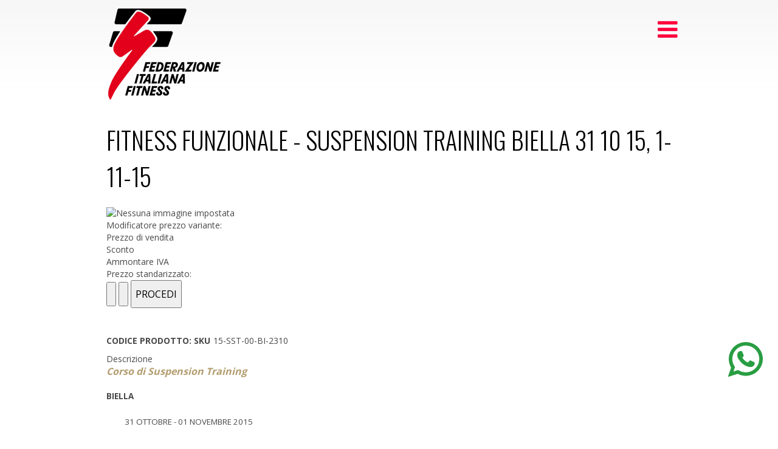

--- FILE ---
content_type: text/html; charset=utf-8
request_url: https://www.fif.it/index.php/component/virtuemart/corsi-e-master/quota-sede-biella-1186-detail?Itemid=0
body_size: 60297
content:
<!DOCTYPE HTML>
<html prefix="og: http://ogp.me/ns#" lang="it-it" dir="ltr"  data-config='{"twitter":0,"plusone":0,"facebook":0,"style":"default"}'>
    <head>
	
	<meta name="viewport" content="width=device-width, initial-scale=1.0, maximum-scale=3.0, user-scalable=yes"/>
        <meta charset="utf-8">
<meta http-equiv="X-UA-Compatible" content="IE=edge">
<meta name="viewport" content="width=device-width, initial-scale=1">
  <base href="https://www.fif.it/index.php/component/virtuemart/corsi-e-master/quota-sede-biella-1186-detail" />
  <meta name="keywords" content="fif, F.I.F., FIF, efa, E.F.A., corsi di fitness, wellness, scuole di fitness, accademia di fitness, fitness education, wellness education, formazione di fitness, accademia wellness, personal trainer, corsi di pt, scuola di pt, accademia pt, associazione, associazioni, convention, pilates school, functional training, corsi, scuola, accademia, ginnastica funzionale, educatore alimentare, ginnastica posturale, fitness, fitness metabolico, pilates, yoga, fitness senior, fitness in acqua, body mind, kettlebell, professione fitness, federazione fitness, federazione wellness, piloga, functional, functional training, funzionale, personal, personal training, CONI, coni, riconosciuto, asi, ASI, calisthenics, calistenico, calistenics, kalisthenics, yoga, insegnante yoga" />
  <meta name="rights" content="FEDERAZIONE ITALIANA FITNESS" />
  <meta name="title" content="FITNESS FUNZIONALE - SUSPENSION TRAINING BIELLA 31 10 15, 1-11-15" />
  <meta name="description" content="FITNESS FUNZIONALE - SUSPENSION TRAINING BIELLA 31 10 15, 1-11-15 Corsi e Master " />
  <title>Corsi e Master : FITNESS FUNZIONALE - SUSPENSION TRAINING BIELLA 31 10 15, 1-11-15</title>
  <link href="https://www.fif.it/component/virtuemart/corsi-e-master/quota-sede-biella-1186-detail.html?Itemid=0" rel="canonical" />
  <link href="/templates/maxx_fitness/favicon.ico" rel="shortcut icon" type="image/vnd.microsoft.icon" />
  <link rel="stylesheet" href="https://cdnjs.cloudflare.com/ajax/libs/simple-line-icons/2.4.1/css/simple-line-icons.min.css" type="text/css" />
  <link rel="stylesheet" href="/components/com_k2/css/k2.css?v=2.8.0" type="text/css" />
  <link rel="stylesheet" href="/components/com_virtuemart/assets/css/vm-ltr-common.css?vmver=9194" type="text/css" />
  <link rel="stylesheet" href="/components/com_virtuemart/assets/css/vm-ltr-site.css?vmver=9194" type="text/css" />
  <link rel="stylesheet" href="/components/com_virtuemart/assets/css/vm-ltr-reviews.css?vmver=9194" type="text/css" />
  <link rel="stylesheet" href="/components/com_virtuemart/assets/css/ui/jquery.ui.all.css?vmver=9194" type="text/css" />
  <link rel="stylesheet" href="/components/com_virtuemart/assets/css/jquery.fancybox-1.3.4.css?vmver=9194" type="text/css" />
  <link rel="stylesheet" href="/plugins/system/rokbox/assets/styles/rokbox.css" type="text/css" />
  <link rel="stylesheet" href="/plugins/system/gdpr/assets/css/cookieconsent.min.css" type="text/css" />
  <style type="text/css">
.cloaked_email span:before { content: attr(data-ep-a3462); } .cloaked_email span:after { content: attr(data-ep-bd9af); }
div.cc-revoke, div.cc-window{font-size:14px}div.cc-settings-label{font-size:12px}div.cc-window.cc-banner{padding:1em 1.8em}div.cc-window.cc-floating{padding:2em 1.8em}
  </style>
  <script src="/media/jui/js/jquery.min.js" type="text/javascript"></script>
  <script src="/media/jui/js/jquery-noconflict.js" type="text/javascript"></script>
  <script src="/media/jui/js/jquery-migrate.min.js" type="text/javascript"></script>
  <script src="/media/k2/assets/js/k2.frontend.js?v=2.8.0&amp;sitepath=/" type="text/javascript"></script>
  <script src="//ajax.googleapis.com/ajax/libs/jqueryui/1.9.2/jquery-ui.min.js?vmver=1.9.2" type="text/javascript"></script>
  <script src="/components/com_virtuemart/assets/js/jquery.ui.autocomplete.html.js" type="text/javascript"></script>
  <script src="/components/com_virtuemart/assets/js/jquery.noconflict.js" type="text/javascript" async="async"></script>
  <script src="/components/com_virtuemart/assets/js/vmsite.js?vmver=9194" type="text/javascript"></script>
  <script src="/components/com_virtuemart/assets/js/i18n/jquery.ui.datepicker-en-GB.js?vmver=9194" type="text/javascript" defer="defer"></script>
  <script src="/components/com_virtuemart/assets/js/dynupdate.js?vmver=9194" type="text/javascript"></script>
  <script src="/components/com_virtuemart/assets/js/fancybox/jquery.fancybox-1.3.4.pack.js?vmver=9194" type="text/javascript" defer="defer"></script>
  <script src="/components/com_virtuemart/assets/js/vmprices.js?vmver=9194" type="text/javascript"></script>
  <script src="/media/jui/js/bootstrap.min.js" type="text/javascript"></script>
  <script src="/media/system/js/mootools-core.js" type="text/javascript"></script>
  <script src="/media/system/js/core.js" type="text/javascript"></script>
  <script src="/media/system/js/mootools-more.js" type="text/javascript"></script>
  <script src="/plugins/system/rokbox/assets/js/rokbox.js" type="text/javascript"></script>
  <script src="/templates/maxx_fitness/js/overlay.js" type="text/javascript"></script>
  <script src="/plugins/system/gdpr/assets/js/cookieconsent.min.js" type="text/javascript" defer="defer"></script>
  <script src="/plugins/system/gdpr/assets/js/init.js" type="text/javascript" defer="defer"></script>
  <script type="text/javascript">
if (typeof Virtuemart === "undefined")
	Virtuemart = {};Virtuemart.vmSiteurl = 'https://www.fif.it/' ;
Virtuemart.vmLang = "&lang=it";
Virtuemart.vmLangTag = "it";
Itemid = "";
var emailProtector=emailProtector||{};emailProtector.addCloakedMailto=function(g,l){var h=document.querySelectorAll("."+g);for(i=0;i<h.length;i++){var b=h[i],k=b.getElementsByTagName("span"),e="",c="";b.className=b.className.replace(" "+g,"");for(var f=0;f<k.length;f++)for(var d=k[f].attributes,a=0;a<d.length;a++)0===d[a].nodeName.toLowerCase().indexOf("data-ep-a")&&(e+=d[a].value),0===d[a].nodeName.toLowerCase().indexOf("data-ep-b")&&(c=d[a].value+c);if(!c)break;b.innerHTML=e+c;if(!l)break;b.parentNode.href="mailto:"+e+c}};
if (typeof RokBoxSettings == 'undefined') RokBoxSettings = {pc: '100'};var gdprConfigurationOptions = { complianceType: 'opt-out',
																	  		  blockJoomlaSessionCookie: 1,
																		  	  blockExternalCookiesDomains: 0,
																			  allowedCookies: '',
																			  blockCookieDefine: 1,
																		  	  autoAcceptOnNextPage: 0,
																		  	  revokable: 1,
																		  	  lawByCountry: 0,
																		  	  dismissOnScroll: 0,
																		  	  dismissOnTimeout: 0,
																		  	  containerSelector: 'body',
																		  	  toolbarLayout: 'basic',
																		  	  toolbarTheme: 'block',
																		  	  revocableToolbarTheme: 'basic',
																		  	  toolbarPosition: 'bottom',
																			  toolbarPositionmentType: 1,
																			  popupBackground: '#c9c5c5',
																			  popupText: '#a30303',
																			  popupLink: '#c70404',
																			  buttonBackground: '#ffffff',
																			  buttonBorder: '#ffffff',
																			  buttonText: '#000000',
																			  highlightOpacity: '100',
																			  highlightBackground: '#333333',
																			  highlightBorder: '#ffffff',
																			  highlightText: '#ffffff',
																			  highlightDismissBackground: '#333333',
																		  	  highlightDismissBorder: '#ffffff',
																		 	  highlightDismissText: '#ffffff',
																			  hideRevokableButton: 0,
																			  headerText: 'Vengono utilizzati Cookies su questo sito web',
																			  messageText: 'Questo sito si avvale di cookie necessari al funzionamento ed utili alle finalità illustrate nella cookie policy',
																			  denyMessageEnabled: 0, 
																			  denyMessage: '<span id=\"result_box\" class=\"\" lang=\"it\"><span class=\"\">Hai rifiutato i cookie, per garantire la migliore esperienza su questo sito acconsenti all\'utilizzo dei cookie.</span></span>',
																			  dismissText: 'Got it!',
																			  allowText: 'Accetto',
																			  denyText: 'Rifiuto',
																			  cookiePolicyLinkText: 'Cookie policy',
																			  cookiePolicyLink: 'https://www.fif.it/index.php/informativa-cookie',
																			  cookiePolicyRevocableTabText: 'Cookie policy',
																			  privacyPolicyLinkText: 'Privacy policy',
																			  privacyPolicyLink: 'https://www.fif.it/index.php/chi-siamo/trattamento-dati-personali',
																			  showLinks: 1,
																			  blankLinks: '_blank',
																			  autoOpenPrivacyPolicy: 0,
																			  openAlwaysDeclined: 1,
																			  cookieSettingsLabel: 'Cookie settings:',
															  				  cookieSettingsDesc: 'Choose which kind of cookies you want to disable by clicking on the checkboxes. Click on a category name for more informations about used cookies.',
																			  cookieCategory1Enable: 0,
																			  cookieCategory1Name: 'Necessary',
																			  cookieCategory1Locked: 0,
																			  cookieCategory2Enable: 0,
																			  cookieCategory2Name: 'Preferences',
																			  cookieCategory2Locked: 0,
																			  cookieCategory3Enable: 0,
																			  cookieCategory3Name: 'Statistics',
																			  cookieCategory3Locked: 0,
																			  cookieCategory4Enable: 0,
																			  cookieCategory4Name: 'Marketing',
																			  cookieCategory4Locked: 0,
																			  debugMode: 0
																		};
  </script>
  <link rel="stylesheet" href="/plugins/system/videobox/css/videobox.css" type="text/css" media="screen" />
  <link rel="stylesheet" href="/libraries/videobox/css/videobox.css" type="text/css" media="screen" />
  <link rel="stylesheet" href="/libraries/videobox/css/functions.css" type="text/css" media="screen" />
  <script type="text/javascript" src="/libraries/videobox/js/videobox.js"></script>
  <script type="text/javascript" src="/libraries/videobox/js/functions.js"></script>
  <!-- Start: Google Structured Data -->
            
            <script type="application/ld+json">
            {
                "@context": "https://schema.org",
                "@type": "WebSite",
                "url": "https://www.fif.it",
                "potentialAction": {
                    "@type": "SearchAction",
                    "target": "https://www.fif.it/index.php?option=com_search&searchphrase=all&searchword={search_term}",
                    "query-input": "required name=search_term"
                }
            }
            </script>

            <script type="application/ld+json">
            {
                "@context": "https://schema.org",
                "@type": "Organization",
                "url": "https://www.fif.it",
                "logo": "https://www.fif.it/images/logofif.png"
            }
            </script>

            <script type="application/ld+json">
            {
                "@context": "https://schema.org",
                "@type": "Organization",
                "name": "Federazione Italiana Fitness - Formiamo i professionisti del Fitness - Riconosciuti CONI",
                "url": "https://www.fif.it",
                "sameAs": [
                  "https://www.facebook.com/FederazioneItalianaFitness",
"https://twitter.com/FIFacademy/",
"https://www.instagram.com/fif_it/",
"https://www.youtube.com/user/FIFapplication",
"https://www.flickr.com/photos/fifacademy/"
                ]
            }
            </script>

            <script type="application/ld+json">
            {
                "@context": "https://schema.org",
                "@type": "SportsActivityLocation",
                "image": "https://www.fif.it/images/logofif.png",
                "@id": "https://www.fif.it",
                "name": "Federazione Italiana Fitness - Formiamo i professionisti del Fitness - Riconosciuti CONI",
                "priceRange": "0",
                "address": {
                    "@type": "PostalAddress",
                    "streetAddress": "VIA PAOLO COSTA, 2",
                    "addressLocality": "RAVENNA",
                    "addressRegion": "",
                    "postalCode": "48121",
                    "addressCountry": "IT"
                },
                "geo": {
                    "@type": "GeoCoordinates",
                    "latitude": 44.41921180000001,
                    "longitude": 12.20048769999994
                },
                "url": "https://www.fif.it",
                "telephone": "054434124",
                "openingHoursSpecification": []
            }
            </script>

            <script type="application/ld+json">
            {
                "@context": "https://schema.org",
                "@type": "BreadcrumbList",
                "itemListElement": [{
                    "@type": "ListItem",
                    "position": 1,
                    "item": {
                        "@id":  "https://www.fif.it/",
                        "name": "Home"
                    }
                },{
                    "@type": "ListItem",
                    "position": 2,
                    "item": {
                        "@id":  "/component/virtuemart/corsi-e-master.html?Itemid=0",
                        "name": "Corsi e Master"
                    }
                },{
                    "@type": "ListItem",
                    "position": 3,
                    "item": {
                        "@id":  "https://www.fif.it/index.php/component/virtuemart/corsi-e-master/quota-sede-biella-1186-detail",
                        "name": "FITNESS FUNZIONALE - SUSPENSION TRAINING BIELLA 31 10 15, 1-11-15"
                    }
                }]
            }
            </script>
            <!-- End: Google Structured Data -->

<link rel="apple-touch-icon-precomposed" href="/templates/maxx_fitness/apple_touch_icon.png">
<link rel="stylesheet" href="/templates/maxx_fitness/css/bootstrap.css">
<link rel="stylesheet" href="/templates/maxx_fitness/css/theme.css">
<link rel="stylesheet" href="/templates/maxx_fitness/warp/vendor/highlight/highlight.css">
<link rel="stylesheet" href="/templates/maxx_fitness/css/custom.css">
<script src="/templates/maxx_fitness/warp/vendor/uikit/js/uikit.js"></script>
<script src="/templates/maxx_fitness/warp/vendor/uikit/js/components/autocomplete.js"></script>
<script src="/templates/maxx_fitness/warp/vendor/uikit/js/components/search.js"></script>
<script src="/templates/maxx_fitness/warp/vendor/uikit/js/components/slideshow.js"></script>
<script src="/templates/maxx_fitness/warp/vendor/uikit/js/components/slideshow-fx.js"></script>
<script src="/templates/maxx_fitness/warp/vendor/uikit/js/components/cover.js"></script>
<script src="/templates/maxx_fitness/warp/vendor/uikit/js/components/modal.js"></script>
<script src="/templates/maxx_fitness/warp/vendor/uikit/js/components/lightbox.js"></script>
<script src="/templates/maxx_fitness/warp/vendor/uikit/js/components/accordion.js"></script>
<script src="/templates/maxx_fitness/warp/js/social.js"></script>
<script src="/templates/maxx_fitness/js/circle-progress.js"></script>
<script src="/templates/maxx_fitness/js/theme.js"></script>
<script>
  (function(i,s,o,g,r,a,m){i['GoogleAnalyticsObject']=r;i[r]=i[r]||function(){
  (i[r].q=i[r].q||[]).push(arguments)},i[r].l=1*new Date();a=s.createElement(o),
  m=s.getElementsByTagName(o)[0];a.async=1;a.src=g;m.parentNode.insertBefore(a,m)
  })(window,document,'script','https://www.google-analytics.com/analytics.js','ga');

  ga('create', 'UA-20432731-2', 'auto');
  ga('send', 'pageview');

</script>
<!-- Google Tag Manager -->
<script>(function(w,d,s,l,i){w[l]=w[l]||[];w[l].push({'gtm.start':
new Date().getTime(),event:'gtm.js'});var f=d.getElementsByTagName(s)[0],
j=d.createElement(s),dl=l!='dataLayer'?'&l='+l:'';j.async=true;j.src=
'https://www.googletagmanager.com/gtm.js?id='+i+dl;f.parentNode.insertBefore(j,f);
})(window,document,'script','dataLayer','GTM-WLKG4XL');</script>
<!-- End Google Tag Manager -->
<script>
document.addEventListener("DOMContentLoaded",
        function() {
            var div, n,
                v = document.getElementsByClassName("youtube-player");
            for (n = 0; n < v.length; n++) {
                div = document.createElement("div");
                div.setAttribute("data-id", v[n].dataset.id);
                div.innerHTML = labnolThumb(v[n].dataset.id);
                div.onclick = labnolIframe;
                v[n].appendChild(div);
            }
        });

    function labnolThumb(id) {
        var thumb = '<img src="https://i.ytimg.com/vi/ID/hqdefault.jpg">',
            play = '<div class="play"></div>';
        return thumb.replace("ID", id) + play;
    }

    function labnolIframe() {
        var iframe = document.createElement("iframe");
        var embed = "https://www.youtube.com/embed/ID?autoplay=1";
        iframe.setAttribute("src", embed.replace("ID", this.dataset.id));
        iframe.setAttribute("frameborder", "0");
        iframe.setAttribute("allowfullscreen", "1");
        this.parentNode.replaceChild(iframe, this);
    }

</script>

<!-- Facebook Pixel Code -->
<script>
  !function(f,b,e,v,n,t,s)
  {if(f.fbq)return;n=f.fbq=function(){n.callMethod?
  n.callMethod.apply(n,arguments):n.queue.push(arguments)};
  if(!f._fbq)f._fbq=n;n.push=n;n.loaded=!0;n.version='2.0';
  n.queue=[];t=b.createElement(e);t.async=!0;
  t.src=v;s=b.getElementsByTagName(e)[0];
  s.parentNode.insertBefore(t,s)}(window, document,'script',
  'https://connect.facebook.net/en_US/fbevents.js');
  fbq('init', '1877576695904484');
  fbq('track', 'PageView');
</script>
<!-- End Facebook Pixel Code -->
    </head>
    <body class="tm-noblog">
<section id="pul-cont" style=" position: fixed; width: 57px;    bottom: 100px;    right: 0;    border-top-right-radius: 1rem;    border-bottom-right-radius: 1rem;    padding-right: 25px;    z-index: 1000;">
		
		<a href="https://m.me/federazioneitalianafitness" target="_blank"><img src="/images/msg.svg" alt="Contattaci su Facebook" title="Contattaci su Facebook" style="padding-bottom:10px; display:none"></a>
		<a href="https://api.whatsapp.com/send?phone=393519838058" target="_blank"><img src="/images/wup.svg" alt="Contattaci su WhatsApp" title="Contattaci su WhatsApp"></a>

</section>
	<!-- Messenger Plug-in della chat Code -->
   <div id="fb-root"></div>
     <script>
       window.fbAsyncInit = function() {
         FB.init({
           xfbml            : true,
           version          : 'v10.0'
         });
       };

       (function(d, s, id) {
         var js, fjs = d.getElementsByTagName(s)[0];
         if (d.getElementById(id)) return;
         js = d.createElement(s); js.id = id;
         js.src = 'https://connect.facebook.net/it_IT/sdk/xfbml.customerchat.js';
         fjs.parentNode.insertBefore(js, fjs);
       }(document, 'script', 'facebook-jssdk'));
	  // console.log(jQuery('iframe[data-testid="bubble_iframe"]').css('right'))
	   var rty
	   var rty2
	   var rty3
	  // console.log($.mobile.getScreenHeight())
	   //alert(window.innerHeight)
	   var asd
	   asd = window.innerHeight - 90
	   var asw = window.innerWidth
	 // rty3 = setTimeout(function(){jQuery('iframe[data-testid="bubble_iframe"]').css('position','fixed');},6000)
	 if (asw < 1024) {
	   rty = setTimeout(function(){jQuery('iframe[data-testid="bubble_iframe"]').css('left','10px');},8000)
	   rty2 = setTimeout(function(){jQuery('iframe[data-testid="bubble_iframe"]').css('top', asd + 'px');},8000)
	   console.log('800')
	   }
	   
	   
     </script>

     <!-- Your Plug-in della chat code -->
	 
     <div class="fb-customerchat"       attribution="biz_inbox"       page_id="233464010020931">
	   
     </div>
        <div class="ak-page">
                
                        
            
            
                            <nav class="tm-navbar uk-navbar tm-sticky-menu uk-navbar-attached">
                    <div class="uk-container uk-container-center">
                        
                        <a class="tm-logo" href="https://www.fif.it">
	<p><img src="https://www.fif.it/images/logofifokresized-2023.png" alt="" class="uk-reponsive-width" /></p></a>

                                                    <ul class="uk-navbar-nav uk-hidden-small"><li class="uk-parent uk-active" data-uk-dropdown="{}" aria-haspopup="true" aria-expanded="false"><a href="/" class="uk-navbar-nav-subtitle">HOME<div>CHI SIAMO</div></a><div class="uk-dropdown uk-dropdown-navbar uk-dropdown-width-1"><div class="uk-grid uk-dropdown-grid"><div class="uk-width-1-1"><ul class="uk-nav uk-nav-navbar"><li><a href="/home/chi-siamo.html">CHI SIAMO</a></li><li><a href="/home/statuto.html">STATUTO</a></li><li><a href="/home/sede.html">SEDE</a></li><li><a href="/home/centro-studi-la-torre.html">CENTRO STUDI LA TORRE</a></li><li><a href="/home/trattamento-dati-personali.html">TRATTAMENTO DATI PERSONALI</a></li><li><a href="/home/cancellazione-newsletters.html">DISISCRIZIONE NEWSLETTER</a></li><li><a href="/home/come-diventare-sponsor-fif.html">COME DIVENTARE SPONSOR FIF</a></li><li><a href="/home/docenti-fif-academy.html">DOCENTI FIF ACADEMY</a></li><li><a href="/home/contatti.html">ASSISTENZA</a></li><li><a href="/home/faq.html">FAQ</a></li></ul></div></div></div></li><li class="uk-parent" data-uk-dropdown="{}" aria-haspopup="true" aria-expanded="false"><a href="/corsi-master-online-e-webinar.html" class="uk-navbar-nav-subtitle">FORMAZIONE<div>ONLINE</div></a><div class="uk-dropdown uk-dropdown-navbar uk-dropdown-width-1" style="min-width: 210px; max-width: 210px; width:210px;"><div class="uk-grid uk-dropdown-grid"><div class="uk-width-1-1"><ul class="uk-nav uk-nav-navbar"><li><a class="_bold" href="/corsi-master-online-e-webinar/percorsi-completi-fif-academy.html">PERCORSI COMPLETI FIF ACADEMY</a></li><li><a href="/corsi-master-online-e-webinar/category-corsi-online.html">CORSI E MASTER ONLINE</a></li><li><a href="/corsi-master-online-e-webinar/category-corsi-live.html">CORSI IN DIRETTA LIVE</a></li><li><a href="https://www.fif.it/aggiornamenti-tecnici">AGGIORNAMENTI TECNICI</a></li><li><a href="#">
	– – – – – – – – – – – – – – – – – – </a>
</li><li><a href="https://www.fif.it/category-manuali">MANUALI</a></li><li><a href="#">
	– – – – – – – – – – – – – – – – – –</a>
</li><li><a href="https://www.fif.it/category-abbigliamento">ABBIGLIAMENTO</a></li><li><a href="#">
	– – – – – – – – – – – – – – – – – –</a>
</li><li><a href="https://www.fif.it/formazione-aggiornamento-tecnici-domicilio">FORMAZIONE PERSONALIZZATA</a></li></ul></div></div></div></li><li class="uk-parent" data-uk-dropdown="{}" aria-haspopup="true" aria-expanded="false"><a href="/formazione-in-presenza.html" class="uk-navbar-nav-subtitle">FORMAZIONE<div>IN PRESENZA</div></a><div class="uk-dropdown uk-dropdown-navbar uk-dropdown-width-1" style="min-width: 300px; max-width: 300px; width:300px;"><div class="uk-grid uk-dropdown-grid"><div class="uk-width-1-1"><ul class="uk-nav uk-nav-navbar"><li><a class="_voci_bold_red" href="https://www.fif.it/tecnico-movimento-terapeutico-fif-san-raffaele">CORSO IN ESCLUSIVA FIF / SAN RAFFAELE</a></li><li><a class="_voci_bold" href="/formazione-in-presenza/percorsi-completi-fif-academy.html">PERCORSI COMPLETI FIF ACADEMY</a></li><li><a class="_voci_bold" href="https://www.fif.it/corsi-fitness-e-personal-trainer.html">SETTORE FITNESS E PERSONAL TRAINER</a></li><li><a class="_voci_bold" href="https://www.fif.it/corsi-functional-training.html">SETTORE FUNZIONALE</a></li><li><a class="_voci_bold" href="https://www.fif.it/corsi-pilates.html">SETTORE PILATES</a></li><li><a class="_voci_bold" href="/formazione-in-presenza/settore-posturale.html">SETTORE POSTURALE</a></li><li><a class="_bold" href="https://www.fif.it/corsi-preparatore-atletico.html">SETTORE PREPARAZIONE ATLETICA</a></li><li><a class="_voci_bold" href="/formazione-in-presenza/settore-aereo.html">SETTORE AEREO</a></li><li><a class="_voci_bold" href="https://www.fif.it/corsi-yoga.html">SETTORE YOGA OLISTICO</a></li><li><a class="_voci_bold" href="https://www.fif.it/corsi-fitness-group.html">SETTORE FITNESS GROUP</a></li><li><a class="_voci_bold" href="https://www.fif.it/corsi-mobility.html">SETTORE MOBILITY</a></li><li><a class="_voci_bold" href="https://www.fif.it/corso-istruttore-fitcycle?type=16-IDC-00-000079">SETTORE FITCYCLE</a></li><li><a class="_voci_bold" href="https://www.fif.it/corsi-mental-coach.html">SETTORE MENTAL COACH</a></li><li><a class="_voci_bold" href="https://www.fif.it/corsi-kalisthenics.html">SETTORE CALISTHENICS FLEXIBILITY PRE-ACRO</a></li><li><a class="_voci_bold" href="/formazione-in-presenza/settore-nutrizione.html">SETTORE NUTRIZIONE</a></li><li><a href="#">
	– – – – – – – – – – – – – – – – – – </a>
</li><li><a class="_voci_bold" href="https://www.fif.it/category-manuali">MANUALI</a></li><li><a href="#">
	– – – – – – – – – – – – – – – – – –</a>
</li><li><a class="_voci_bold" href="https://www.fif.it/category-abbigliamento">ABBIGLIAMENTO</a></li><li><a href="#">
	– – – – – – – – – – – – – – – – – –</a>
</li><li><a class="_voci_bold" href="https://www.fif.it/formazione-aggiornamento-tecnici-domicilio">FORMAZIONE PERSONALIZZATA</a></li></ul></div></div></div></li><li class="uk-parent" data-uk-dropdown="{}" aria-haspopup="true" aria-expanded="false"><a href="https://www.fif.it/aggiornamenti-tecnici" class="uk-navbar-nav-subtitle">AGGIORNAMENTI<div>    TECNICI</div></a><div class="uk-dropdown uk-dropdown-navbar uk-dropdown-width-1"><div class="uk-grid uk-dropdown-grid"><div class="uk-width-1-1"><ul class="uk-nav uk-nav-navbar"><li><a href="/aggiornamenti-fif/master-speciale-cashback.html">MASTER SPECIALE CASHBACK</a></li><li><a href="https://www.fif.it/webinar-fif-on-demand">WEBINAR ON-DEMAND</a></li><li><a href="https://www.fif.it/corsi-master-workshop-on-demand">CORSI E MASTER ON-DEMAND</a></li><li><a href="https://www.fif.it/convegni-on-demand">CONVEGNI ON-DEMAND</a></li><li><a href="https://www.fif.it/category-digital-academy">DIGITAL ACADEMY</a></li><li><a href="#">
	– – – – – – – – – – – – – – – – – – </a>
</li><li><a href="https://www.fif.it/formazione-aggiornamento-tecnici-domicilio">FORMAZIONE PERSONALIZZATA</a></li></ul></div></div></div></li><li class="uk-parent" data-uk-dropdown="{}" aria-haspopup="true" aria-expanded="false"><a href="#" class="uk-navbar-nav-subtitle">
	CONVEGNI<div>EVENTI GARE</div></a>
<div class="uk-dropdown uk-dropdown-navbar uk-dropdown-width-1" style="min-width: 270px; max-width: 270px; width:270px;"><div class="uk-grid uk-dropdown-grid"><div class="uk-width-1-1"><ul class="uk-nav uk-nav-navbar"><li><a class="_bold" href="https://www.fif.it/postura-4d-convegno-aips?type=26-EDP-00-001264">POSTURA 4D | CONVEGNO AIPS</a></li><li><a href="#">
	– – – – – – – – – – – – – – – – – – </a>
</li><li><a class="_voci_bold" href="https://www.fif.it/convegni-on-demand">CONVEGNI ON-DEMAND</a></li></ul></div></div></div></li><li class="uk-parent" data-uk-dropdown="{}" aria-haspopup="true" aria-expanded="false"><a href="#" class="uk-navbar-nav-subtitle">
	AFFILIAZIONI<div>   TESSERINO TECNICO</div></a>
<div class="uk-dropdown uk-dropdown-navbar uk-dropdown-width-1" style="min-width: 260px; max-width: 260px; width:260px;"><div class="uk-grid uk-dropdown-grid"><div class="uk-width-1-1"><ul class="uk-nav uk-nav-navbar"><li><a class="_voci_bold_red" href="/affiliazioni/verifica-validita-diplomi.html">CONVERSIONE TITOLI</a></li><li><a href="/affiliazioni/affiliazioni-on-line.html">TIPOLOGIE DI AFFILIAZIONE</a></li><li><a href="http://www.fif.it/index.php/socio-silver-fif">• Socio Silver</a></li><li><a href="http://www.fif.it/index.php/socio-gold-istruttore-fif">• Socio Gold (Istruttore)</a></li><li><a href="http://www.fif.it/index.php/integrazione">• Integrazione affiliazione</a></li><li><a href="/affiliazioni/tipologie-di-centri-associati-fif.html">• Centro Associato</a></li><li><a href="/affiliazioni/rinnovo-affiliazione.html">Rinnovo affiliazione</a></li><li><a href="#">
	– – – – – – – – – – – – – – – – – – – – – – –</a>
</li><li><a class="_bold" href="/affiliazioni/novita-affiliazione-socio-istruttore.html">TESSERINO TECNICO ASI / CONI</a></li><li><a href="/affiliazioni/validita-diplomi-riconosciuti-dal-coni-fif.html">VALIDITÀ DEI DIPLOMI FIF</a></li><li><a href="/affiliazioni/richiesta-diplomi-attestati.html">RICHIESTA DUPLICATO DIPLOMA</a></li><li><a href="/affiliazioni/servizi.html">COPERTURE ASSICURATIVE</a></li><li><a href="/affiliazioni/convenzioni.html">CONVENZIONI</a></li><li><a href="/affiliazioni/collaborazioni.html">COLLABORAZIONI</a></li><li><a href="/affiliazioni/carta-del-docente.html">CARTA DEL DOCENTE</a></li></ul></div></div></div></li><li class="uk-parent" data-uk-dropdown="{}" aria-haspopup="true" aria-expanded="false"><a href="#" class="uk-navbar-nav-subtitle">
	ALBO<div>PROFESSIONI</div></a>
<div class="uk-dropdown uk-dropdown-navbar uk-dropdown-width-1"><div class="uk-grid uk-dropdown-grid"><div class="uk-width-1-1"><ul class="uk-nav uk-nav-navbar"><li><a class="_voci_bold_red" href="https://www.fif.it/affiliazioni/verifica-validita-diplomi.html">CONVERSIONE TITOLI</a></li><li><a href="/index.php/albo-nazionale-tecnici">ALBO NAZIONALE TECNICI ASI/CONI</a></li><li><a href="/index.php?option=com_content&amp;view=article&amp;id=53">ALBO ISTRUTTORI FIF</a></li><li><a href="https://www.fif.it/elenco-professioni-fif-riconosciuto-dal-mise">ELENCO PROFESSIONI FIF / MISE</a></li><li><a href="/index.php?option=com_content&amp;view=article&amp;id=161">ALBO PALESTRE ASSOCIATE</a></li></ul></div></div></div></li><li class="uk-parent" data-uk-dropdown="{}" aria-haspopup="true" aria-expanded="false"><a href="https://www.fif.it/fitness-news/magazine.html" class="uk-navbar-nav-subtitle">PERFORMANCE<div>MAGAZINE</div></a><div class="uk-dropdown uk-dropdown-navbar uk-dropdown-width-1"><div class="uk-grid uk-dropdown-grid"><div class="uk-width-1-1"><ul class="uk-nav uk-nav-navbar"><li><a href="/fitness-news/magazine.html">PERFORMANCE MAGAZINE</a></li><li><a href="https://www.fif.it/index.php?option=com_k2&amp;view=itemlist&amp;layout=category&amp;task=category&amp;id=2">FITNESS NEWS</a></li></ul></div></div></div></li><li class="uk-parent" data-uk-dropdown="{}" aria-haspopup="true" aria-expanded="false"><a href="#" class="uk-navbar-nav-subtitle">
	LOGIN<div>GIFT CARD E MODULI</div></a>
<div class="uk-dropdown uk-dropdown-navbar uk-dropdown-width-1"><div class="uk-grid uk-dropdown-grid"><div class="uk-width-1-1"><ul class="uk-nav uk-nav-navbar"><li><a href="/moduli/login-affiliazione.html">LOGIN ACQUISTO CORSI</a></li><li><a href="https://www.fif.it/login-area-riservata-corsi">LOGIN AREA RISERVATA</a></li><li><a href="#">
	– – – – – – – – – – – – – – – – – – – – – – –</a>
</li><li><a href="https://www.fif.it/regala-la-gift-card-fif">REGALA LA GIFT CARD FIF</a></li><li><a href="#">
	– – – – – – – – – – – – – – – – – – – – – – –</a>
</li><li><a href="/moduli/modulo-iscrizione-corsi-eventi.html">MODULO ISCRIZIONE CORSI MASTER</a></li><li><a href="/moduli/modalita-di-pagamento-corsi-fif.html">MODALITÀ DI PAGAMENTO</a></li><li><a href="/moduli/modulo-affiliazione.html">MODULO AFFILIAZIONI</a></li><li><a href="/moduli/modulo-prenotazione-esami-fif.html">MODULO PRENOTAZIONE ESAMI</a></li><li><a href="/moduli/modulo-affiliazione-centri-associati.html">MODULO AFFILIAZIONI PALESTRE</a></li><li><a href="/moduli/modulistica-centri-associati.html">REGISTRO CONI</a></li><li><a href="https://www.fif.it/images/cedole/Modulo_ASI.pdf">MODULO AFFILIAZIONE ASI</a></li><li><a href="https://www.fif.it/images/cedole/Modulo-Affiliazione-Mod.1-TS.pdf">MODULO ASI TERZO SETTORE</a></li><li><a href="#">
	– – – – – – – – – – – – – – – – – – – – – – –</a>
</li><li><a href="/moduli/regolamento-fif-nuovo.html">REGOLAMENTO</a></li><li><a href="#">
	– – – – – – – – – – – – – – – – – – – – – – –</a>
</li><li><a href="/moduli/download-cedole.html">SCARICA I MODULI IN PDF</a></li></ul></div></div></div></li></ul>                        
                                                    <a href="#offcanvas" class="uk-navbar-toggle uk-visible-small" data-uk-offcanvas></a>
                        
                        
                    </div>
                </nav>
                        
            
            
                        
                        
                        

                            <div class="uk-container uk-container-center">
                    <div class="tm-middle uk-grid" data-uk-grid-match data-uk-grid-margin>   
                                                <div class="tm-main uk-width-medium-1-1">

                            
                                                        <main class="tm-content uk-position-relative">
                                
                                
                                <div id="system-message-container">
</div>
<div class="productdetails-view productdetails" >

    
		<div class="back-to-category">
    	<a href="/component/virtuemart/corsi-e-master.html?Itemid=0" class="product-details" title="Corsi e Master">Torna a: Corsi e Master</a>
	</div>

        <h1 itemprop="name">FITNESS FUNZIONALE - SUSPENSION TRAINING BIELLA 31 10 15, 1-11-15</h1>
    
    
    
    
    
    <div class="vm-product-container">
	<div class="vm-product-media-container">
	<div class="main-image">
		<img src="/components/com_virtuemart/assets/images/vmgeneral/noimage.gif" alt="Nessuna immagine impostata "  id="vm_display_image"  />		<div class="clear"></div>
	</div>
		</div>

	<div class="vm-product-details-container">
	    <div class="spacer-buy-area">

		
		<div class="product-price" id="productPrice1186">
	<div class="PricebasePrice vm-nodisplay"><span class="vm-price-desc">Prezzo base</span><span class="PricebasePrice"></span></div><div class="PricebasePriceVariant vm-nodisplay"><span class="vm-price-desc">Prezzo base per variante</span><span class="PricebasePriceVariant"></span></div><div class="PricevariantModification vm-nodisplay"><span class="vm-price-desc">Modificatore prezzo variante: </span><span class="PricevariantModification"></span></div><div class="PricesalesPrice vm-nodisplay"><span class="vm-price-desc">Prezzo di vendita</span><span class="PricesalesPrice"></span></div><div class="PricediscountAmount vm-nodisplay"><span class="vm-price-desc">Sconto</span><span class="PricediscountAmount"></span></div><div class="PricetaxAmount vm-nodisplay"><span class="vm-price-desc">Ammontare IVA</span><span class="PricetaxAmount"></span></div><div class="PriceunitPrice vm-nodisplay"><span class="vm-price-desc">Prezzo standarizzato: </span><span class="PriceunitPrice"></span></div></div>

 <div class="clear"></div>	<div class="addtocart-area">
		<form method="post" class="product js-recalculate" action="/component/virtuemart/">
			<div class="vm-customfields-wrap">
							</div>			
				
	<div class="addtocart-bar">
								<!-- <label for="quantity1186" class="quantity_box">Quantità: </label> -->
				<span class="quantity-box">
				<input type="hidden" class="quantity-input js-recalculate" name="quantity[]"
					data-errStr="Puoi acquistare questo prodotto solo in multipli di %s pezzi!"
					value="1" init="1" step="1"  max="1"  />
			</span>
				<span class="quantity-controls js-recalculate">
				<input type="button" class="quantity-controls quantity-plus"/>
				<input type="button" class="quantity-controls quantity-minus"/>
			</span>
			<span class="addtocart-button">
				<input type="submit" name="addtocart" class="addtocart-button" value="PROCEDI" title="PROCEDI" />				</span> 			<input type="hidden" name="virtuemart_product_id[]" value="1186"/>
			<noscript><input type="hidden" name="task" value="add"/></noscript> 
	</div>			<input type="hidden" name="option" value="com_virtuemart"/>
			<input type="hidden" name="view" value="cart"/>
			<input type="hidden" name="virtuemart_product_id[]" value="1186"/>
			<input type="hidden" name="pname" value="FITNESS FUNZIONALE - SUSPENSION TRAINING BIELLA 31 10 15, 1-11-15"/>
			<input type="hidden" name="pid" value="1186"/>
					</form>

	</div>


		
	    </div>
	</div>
	<div class="clear"></div>


    </div>
	
			<div class="product-sku"><span class="pr-code">CODICE PRODOTTO: SKU</span><span>15-SST-00-BI-2310</span></div>
		
	        <div class="product-description" >
	    	<span class="title">Descrizione</span>
	<div>
<p><span style="color: #887e6b;"><strong><em><span style="font-size: small;"><span style="font-size: 12pt;"><span style="color: #b39c6f;">Corso di Suspension Training</span><br /> </span> </span> </em> </strong> </span></p>
<p><strong><span style="font-size: 10pt;">BIELLA&nbsp;</span></strong></p>
<ul>
<li><span style="font-size: 10pt;">31 OTTOBRE - 01 NOVEMBRE 2015<strong><br /></strong></span></li>
</ul>
<p><span style="font-size: 10pt;">docente L. CERIA<br /></span></p>
</div>
<div><span style="font-size: 10pt; color: #003366;"></span><span style="color: #000000; font-family: Verdana, Arial, Helvetica, sans-serif; line-height: normal; text-align: right; font-size: 10pt;"><span style="color: #000000; font-family: Verdana, Arial, Helvetica, sans-serif; line-height: normal; text-align: right; font-size: 10pt;"></span></span>
<p>&nbsp;</p>
<address style="font-size: 12.1599998474121px; line-height: 15.8079996109009px;"><strong><span style="font-size: 10pt; color: #000000;">SEDE</span></strong><br /><strong><span style="font-size: 10pt; color: #000000;">PALESTRA FTK GYM</span></strong></address>
<p>&nbsp;</p>
<address style="font-size: 12.1599998474121px; line-height: 15.8079996109009px;">Via Torino,61<br />13900 Biella<br />Tel.&nbsp;&nbsp;015-3352219<br />
<p>&nbsp;<a href="http://www.ftkgymssd.it/">www.ftkgymssd.it</a></p>
</address>
<p>&nbsp;</p>
<address style="font-size: 12.1599998474121px; line-height: 15.8079996109009px;"><a style="font-family: Verdana, Arial, Helvetica, sans-serif; font-size: 11px; line-height: normal; text-align: right;" href="/component/content/article.html?id=1626:biella-ftk-gym&amp;catid=330:come-arrivare"><span style="font-size: 10pt; color: #808080;"><strong>COME ARRIVARE</strong></span></a><br style="color: #000000; font-family: Verdana, Arial, Helvetica, sans-serif; font-size: 11px; line-height: normal; text-align: right;" /><br style="color: #000000; font-family: Verdana, Arial, Helvetica, sans-serif; font-size: 11px; line-height: normal; text-align: right;" /><span style="font-size: 10pt;"><a style="font-family: Verdana, Arial, Helvetica, sans-serif; font-size: 11px; line-height: normal; text-align: right;" href="/component/content/article.html?id=763:soggiorno-biella-palestra-ftk-gym&amp;catid=331:soggiorni-sedi"><span style="color: #663300;">SISTEMAZIONE</span><span style="color: #008000;"><strong>ALBERGHIERA</strong></span></a></span>&nbsp;</address></div>        </div>
		
	
	
    
<script id="datepicker_js" type="text/javascript">//<![CDATA[ 
jQuery(document).ready( function($) {
			jQuery(document).on( "focus",".datepicker", function() {
				jQuery( this ).datepicker({
					changeMonth: true,
					changeYear: true,
					yearRange: "2026:2026",
					dateFormat:"y.mm.dd",
					altField: $(this).prev(),
					altFormat: "yy-mm-dd"
				});
			});
			jQuery(document).on( "click",".js-date-reset", function() {
				jQuery(this).prev("input").val("-Mai-").prev("input").val("0");
			});
		}); //]]>
</script><script id="updDynamicListeners_js" type="text/javascript">//<![CDATA[ 
jQuery(document).ready(function() { // GALT: Start listening for dynamic content update.
	// If template is aware of dynamic update and provided a variable let's
	// set-up the event listeners.
	if (Virtuemart.container)
		Virtuemart.updateDynamicUpdateListeners();

}); //]]>
</script><script id="jsVars_js" type="text/javascript">//<![CDATA[ 
usefancy = true; //]]>
</script><script id="ready.vmprices_js" type="text/javascript">//<![CDATA[ 
vmSiteurl = 'https://www.fif.it/' ;
vmLang = "&lang=it";
vmLangTag = "it";
Itemid = "";
jQuery(document).ready(function($) {
		Virtuemart.addtocart_popup = "1" ; 

		Virtuemart.product(jQuery("form.product"));
}); //]]>
</script><script id="popups_js" type="text/javascript">//<![CDATA[ 
jQuery(document).ready(function($) {
		
		jQuery('a.ask-a-question, a.printModal, a.recommened-to-friend, a.manuModal').click(function(event){
		  event.preventDefault();
		  jQuery.fancybox({
			href: jQuery(this).attr('href'),
			type: 'iframe',
			height: 550
			});
		  });
		
	}); //]]>
</script><script id="imagepopup_js" type="text/javascript">//<![CDATA[ 
jQuery(document).ready(function() {
	Virtuemart.updateImageEventListeners()
});
Virtuemart.updateImageEventListeners = function() {
	jQuery("a[rel=vm-additional-images]").fancybox({
		"titlePosition" 	: "inside",
		"transitionIn"	:	"elastic",
		"transitionOut"	:	"elastic"
	});
	jQuery(".additional-images a.product-image.image-0").removeAttr("rel");
	jQuery(".additional-images img.product-image").click(function() {
		jQuery(".additional-images a.product-image").attr("rel","vm-additional-images" );
		jQuery(this).parent().children("a.product-image").removeAttr("rel");
		var src = jQuery(this).parent().children("a.product-image").attr("href");
		jQuery(".main-image img").attr("src",src);
		jQuery(".main-image img").attr("alt",this.alt );
		jQuery(".main-image a").attr("href",src );
		jQuery(".main-image a").attr("title",this.alt );
		jQuery(".main-image .vm-img-desc").html(this.alt);
		}); 
	} //]]>
</script><script id="ajaxContent_js" type="text/javascript">//<![CDATA[ 
Virtuemart.container = jQuery('.productdetails-view');
Virtuemart.containerSelector = '.productdetails-view'; //]]>
</script><script id="vmPreloader_js" type="text/javascript">//<![CDATA[ 
jQuery(document).ready(function($) {
	Virtuemart.stopVmLoading();
	var msg = '';
	jQuery('a[data-dynamic-update="1"]').off('click', Virtuemart.startVmLoading).on('click', {msg:msg}, Virtuemart.startVmLoading);
	jQuery('[data-dynamic-update="1"]').off('change', Virtuemart.startVmLoading).on('change', {msg:msg}, Virtuemart.startVmLoading);
}); //]]>
</script></div>
                            </main>
                            
                            
                        </div>
                        
                                                                                                </div>
                </div>
                            
            
            
            
            
            
            
                                                <div class="tm-block tm-block-social">
                        <div class="uk-container uk-container-center">
                            <div class="uk-panel ak-social">
                                <ul class="uk-subnav uk-subnav-line uk-text-center">
                                                                                                                        <li><a href="https://www.facebook.com/FederazioneItalianaFitness" target="_blank">Facebook</a></li>
                                                                                                                                                                <li><a href="https://twitter.com/FIFacademy/" target="_blank">Twitter</a></li>
                                                                                                                                                                <li><a href="https://www.instagram.com/fif_it/" target="_blank">Instagram</a></li>
                                                                                                                                                                <li><a href="https://www.youtube.com/user/FIFapplication" target="_blank">Google+</a></li>
                                                                                                                                                                <li><a href="https://www.fif.it/index.php/magazine" target="_blank">Linkedin</a></li>
                                                                                                                                                                                        </ul>
                            </div>
                        </div>
                    </div>
                                        
                
                            <div class="ak-footer">
                    <div class="uk-container uk-container-center">
                        <footer class="tm-footer uk-grid tm-footer uk-grid" data-uk-grid-match="{target:'> div > .uk-panel'}" data-uk-grid-margin>
                                                        
<div class="uk-width-1-1 uk-width-large-1-3"><div class="uk-panel"><h3 class="uk-panel-title">CONTATTI</h3>
	<p><span style="font-size: 12pt;">F.I.F. Federazione Italiana Fitness</span><br /><span style="font-size: 12pt;">Via Paolo Costa,2 - 48121 Ravenna (RA)</span><br /><span style="font-size: 12pt;"> Tel. <a href="tel:+39054434124">0544.34124</a></span><br /><span style="font-size: 12pt;">e-mail <a href="javascript:/* This email address is being protected from spambots.*/"><span class="cloaked_email ep_354f1db8"><span data-ep-a3462="f&#105;" data-ep-bd9af=""><span data-ep-bd9af="&#105;&#116;" data-ep-a3462="f&#64;"><span data-ep-a3462="f&#105;" data-ep-bd9af="&#102;&#46;"></span></span></span></span><span class="cloaked_email ep_5eb3d6b4" style="display:none;"><span data-ep-bd9af="" data-ep-a3462="fi"><span data-ep-bd9af="&#105;t" data-ep-a3462="&#102;&#64;"><span data-ep-a3462="&#102;&#105;" data-ep-bd9af="&#102;&#46;"></span></span></span></span></a><script type="text/javascript">emailProtector.addCloakedMailto("ep_5eb3d6b4", 1);</script></span><br /><span style="font-size: 12pt;">C.F. 92048360397</span></p>
<p><span style="font-size: 12pt;">Orari segreteria:</span><br /><span style="font-size: 12pt;">dal lunedì al venerdì</span><br /><span style="font-size: 12pt;">dalle ore 9:30 alle 13:30</span><br /><span style="font-size: 12pt;">e dalle ore 15:00 alle 18:00</span></p>
<p><span style="font-size: 12pt;"><a href="https://www.fif.it/chi-siamo/sede.html" target="_blank">Come raggiungerci</a>&nbsp;</span></p>
<p><span style="font-size: 12pt;"><a href="javascript:/* This email address is being protected from spambots.*/" class="btn btn-primary">Chiedi alla segreteria FIF<span class="cloaked_email ep_ee5d7de4" style="display:none;"><span data-ep-a3462="fi" data-ep-bd9af=""><span data-ep-bd9af="&#105;&#116;" data-ep-a3462="&#102;&#64;"><span data-ep-a3462="f&#105;" data-ep-bd9af="&#102;."></span></span></span></span></a><script type="text/javascript">emailProtector.addCloakedMailto("ep_ee5d7de4", 1);</script></span></p>
<div class="ak-copyright"><span style="font-size: 12pt;">© FEDERAZIONE ITALIANA FITNESS 2025</span></div>
<p><span style="font-size: 12pt;"></span></p></div></div>

<div class="uk-width-1-1 uk-width-large-1-3"><div class="uk-panel"><h3 class="uk-panel-title">MENU</h3>
	<p><span style="font-size: 12pt;"><a href="/index.php?option=com_content&amp;view=article&amp;layout=edit&amp;id=379">Bacheca (Lavoro, palestre, attrezzature)</a></span><br /><span style="font-size: 12pt;"><a href="https://www.fif.it/fitness-news.html">Press Area</a></span></p>
<p><span style="color: #808080; font-size: 12pt;">MAGAZINE</span><br /><span style="font-size: 12pt;"><a href="https://www.fif.it/fitness-news/magazine.html">Performance</a></span><br /><span style="font-size: 12pt;"><a href="http://www.idadance.com/index.php/magazine-e-news/magazine" target="_blank">Expression</a></span></p>
<!--<p><span style="font-size: 12pt;">_________</span></p>
<p><span style="font-size: 12pt;"><a href="/index.php/advertising">Advertising</a></span></p>
<p><span style="color: rgb(128, 128, 128); font-size: 12pt;"></span></p>
<p><span style="font-size: 12pt;"></span></p>--></div></div>

<div class="uk-width-1-1 uk-width-large-1-3"><div class="uk-panel"><h3 class="uk-panel-title">CONTENUTI GRATUITI</h3>
	<p><span style="font-size: 12pt;">Iscriviti alla newsletter e scarica gratis contenuti sempre nuovi sul mondo del fitness</span></p>
<p><span style="font-size: 12pt;"><a href="https://mailchef.4dem.it/user/forms/public/6304d79fda82355a1e917fd6" target="_blank">SCARICA GRATIS L'ULTIMO NUMERO DI PERFORMANCE &gt;&gt;</a></span></p></div></div>
                        </footer>
                    </div>
                                    </div>
                        
        </div>
        
<!-- Google Tag Manager (noscript) -->
<noscript><iframe src="https://www.googletagmanager.com/ns.html?id=GTM-WLKG4XL" height="0" width="0" style="display:none;visibility:hidden" aria-hidden="true"></iframe></noscript>
<!-- End Google Tag Manager (noscript) -->

<!-- Facebook Pixel Code  (noscript)  -->
<noscript><img height="1" width="1" style="display:none"
  src="https://www.facebook.com/tr?id=1877576695904484&ev=PageView&noscript=1"
/></noscript>
<!-- End Facebook Pixel Code  (noscript)  -->


<script>
document.addEventListener('touchmove', function(event) {
  if (event.touches.length > 1 || event.scale !== 1) return;

  if (window.scrollX !== 0) {
    window.scrollTo(0, window.scrollY); // Riporta in posizione
    event.preventDefault();
  }
}, { passive: false });
</script>
                    <div id="offcanvas" class="uk-offcanvas">
                <div class="uk-offcanvas-bar"><ul class="uk-nav uk-nav-offcanvas"><li class="uk-parent uk-active"><a href="/">HOME<div>CHI SIAMO</div></a><ul class="uk-nav-sub"><li><a href="/home/chi-siamo.html">CHI SIAMO</a></li><li><a href="/home/statuto.html">STATUTO</a></li><li><a href="/home/sede.html">SEDE</a></li><li><a href="/home/centro-studi-la-torre.html">CENTRO STUDI LA TORRE</a></li><li><a href="/home/trattamento-dati-personali.html">TRATTAMENTO DATI PERSONALI</a></li><li><a href="/home/cancellazione-newsletters.html">DISISCRIZIONE NEWSLETTER</a></li><li><a href="/home/come-diventare-sponsor-fif.html">COME DIVENTARE SPONSOR FIF</a></li><li><a href="/home/docenti-fif-academy.html">DOCENTI FIF ACADEMY</a></li><li><a href="/home/contatti.html">ASSISTENZA</a></li><li><a href="/home/faq.html">FAQ</a></li></ul></li><li class="uk-parent"><a href="/corsi-master-online-e-webinar.html">FORMAZIONE<div>ONLINE</div></a><ul class="uk-nav-sub"><li><a class="_bold" href="/corsi-master-online-e-webinar/percorsi-completi-fif-academy.html">PERCORSI COMPLETI FIF ACADEMY</a></li><li><a href="/corsi-master-online-e-webinar/category-corsi-online.html">CORSI E MASTER ONLINE</a></li><li><a href="/corsi-master-online-e-webinar/category-corsi-live.html">CORSI IN DIRETTA LIVE</a></li><li><a href="https://www.fif.it/aggiornamenti-tecnici">AGGIORNAMENTI TECNICI</a></li><li><a href="#">
	– – – – – – – – – – – – – – – – – – </a>
</li><li><a href="https://www.fif.it/category-manuali">MANUALI</a></li><li><a href="#">
	– – – – – – – – – – – – – – – – – –</a>
</li><li><a href="https://www.fif.it/category-abbigliamento">ABBIGLIAMENTO</a></li><li><a href="#">
	– – – – – – – – – – – – – – – – – –</a>
</li><li><a href="https://www.fif.it/formazione-aggiornamento-tecnici-domicilio">FORMAZIONE PERSONALIZZATA</a></li></ul></li><li class="uk-parent"><a href="/formazione-in-presenza.html">FORMAZIONE<div>IN PRESENZA</div></a><ul class="uk-nav-sub"><li><a class="_voci_bold_red" href="https://www.fif.it/tecnico-movimento-terapeutico-fif-san-raffaele">CORSO IN ESCLUSIVA FIF / SAN RAFFAELE</a></li><li><a class="_voci_bold" href="/formazione-in-presenza/percorsi-completi-fif-academy.html">PERCORSI COMPLETI FIF ACADEMY</a></li><li><a class="_voci_bold" href="https://www.fif.it/corsi-fitness-e-personal-trainer.html">SETTORE FITNESS E PERSONAL TRAINER</a></li><li><a class="_voci_bold" href="https://www.fif.it/corsi-functional-training.html">SETTORE FUNZIONALE</a></li><li><a class="_voci_bold" href="https://www.fif.it/corsi-pilates.html">SETTORE PILATES</a></li><li><a class="_voci_bold" href="/formazione-in-presenza/settore-posturale.html">SETTORE POSTURALE</a></li><li><a class="_bold" href="https://www.fif.it/corsi-preparatore-atletico.html">SETTORE PREPARAZIONE ATLETICA</a></li><li><a class="_voci_bold" href="/formazione-in-presenza/settore-aereo.html">SETTORE AEREO</a></li><li><a class="_voci_bold" href="https://www.fif.it/corsi-yoga.html">SETTORE YOGA OLISTICO</a></li><li><a class="_voci_bold" href="https://www.fif.it/corsi-fitness-group.html">SETTORE FITNESS GROUP</a></li><li><a class="_voci_bold" href="https://www.fif.it/corsi-mobility.html">SETTORE MOBILITY</a></li><li><a class="_voci_bold" href="https://www.fif.it/corso-istruttore-fitcycle?type=16-IDC-00-000079">SETTORE FITCYCLE</a></li><li><a class="_voci_bold" href="https://www.fif.it/corsi-mental-coach.html">SETTORE MENTAL COACH</a></li><li><a class="_voci_bold" href="https://www.fif.it/corsi-kalisthenics.html">SETTORE CALISTHENICS FLEXIBILITY PRE-ACRO</a></li><li><a class="_voci_bold" href="/formazione-in-presenza/settore-nutrizione.html">SETTORE NUTRIZIONE</a></li><li><a href="#">
	– – – – – – – – – – – – – – – – – – </a>
</li><li><a class="_voci_bold" href="https://www.fif.it/category-manuali">MANUALI</a></li><li><a href="#">
	– – – – – – – – – – – – – – – – – –</a>
</li><li><a class="_voci_bold" href="https://www.fif.it/category-abbigliamento">ABBIGLIAMENTO</a></li><li><a href="#">
	– – – – – – – – – – – – – – – – – –</a>
</li><li><a class="_voci_bold" href="https://www.fif.it/formazione-aggiornamento-tecnici-domicilio">FORMAZIONE PERSONALIZZATA</a></li></ul></li><li class="uk-parent"><a href="https://www.fif.it/aggiornamenti-tecnici">AGGIORNAMENTI<div>    TECNICI</div></a><ul class="uk-nav-sub"><li><a href="/aggiornamenti-fif/master-speciale-cashback.html">MASTER SPECIALE CASHBACK</a></li><li><a href="https://www.fif.it/webinar-fif-on-demand">WEBINAR ON-DEMAND</a></li><li><a href="https://www.fif.it/corsi-master-workshop-on-demand">CORSI E MASTER ON-DEMAND</a></li><li><a href="https://www.fif.it/convegni-on-demand">CONVEGNI ON-DEMAND</a></li><li><a href="https://www.fif.it/category-digital-academy">DIGITAL ACADEMY</a></li><li><a href="#">
	– – – – – – – – – – – – – – – – – – </a>
</li><li><a href="https://www.fif.it/formazione-aggiornamento-tecnici-domicilio">FORMAZIONE PERSONALIZZATA</a></li></ul></li><li class="uk-parent"><a href="#">
	CONVEGNI<div>EVENTI GARE</div></a>
<ul class="uk-nav-sub"><li><a class="_bold" href="https://www.fif.it/postura-4d-convegno-aips?type=26-EDP-00-001264">POSTURA 4D | CONVEGNO AIPS</a></li><li><a href="#">
	– – – – – – – – – – – – – – – – – – </a>
</li><li><a class="_voci_bold" href="https://www.fif.it/convegni-on-demand">CONVEGNI ON-DEMAND</a></li></ul></li><li class="uk-parent"><a href="#">
	AFFILIAZIONI<div>   TESSERINO TECNICO</div></a>
<ul class="uk-nav-sub"><li><a class="_voci_bold_red" href="/affiliazioni/verifica-validita-diplomi.html">CONVERSIONE TITOLI</a></li><li><a href="/affiliazioni/affiliazioni-on-line.html">TIPOLOGIE DI AFFILIAZIONE</a></li><li><a href="http://www.fif.it/index.php/socio-silver-fif">• Socio Silver</a></li><li><a href="http://www.fif.it/index.php/socio-gold-istruttore-fif">• Socio Gold (Istruttore)</a></li><li><a href="http://www.fif.it/index.php/integrazione">• Integrazione affiliazione</a></li><li><a href="/affiliazioni/tipologie-di-centri-associati-fif.html">• Centro Associato</a></li><li><a href="/affiliazioni/rinnovo-affiliazione.html">Rinnovo affiliazione</a></li><li><a href="#">
	– – – – – – – – – – – – – – – – – – – – – – –</a>
</li><li><a class="_bold" href="/affiliazioni/novita-affiliazione-socio-istruttore.html">TESSERINO TECNICO ASI / CONI</a></li><li><a href="/affiliazioni/validita-diplomi-riconosciuti-dal-coni-fif.html">VALIDITÀ DEI DIPLOMI FIF</a></li><li><a href="/affiliazioni/richiesta-diplomi-attestati.html">RICHIESTA DUPLICATO DIPLOMA</a></li><li><a href="/affiliazioni/servizi.html">COPERTURE ASSICURATIVE</a></li><li><a href="/affiliazioni/convenzioni.html">CONVENZIONI</a></li><li><a href="/affiliazioni/collaborazioni.html">COLLABORAZIONI</a></li><li><a href="/affiliazioni/carta-del-docente.html">CARTA DEL DOCENTE</a></li></ul></li><li class="uk-parent"><a href="#">
	ALBO<div>PROFESSIONI</div></a>
<ul class="uk-nav-sub"><li><a class="_voci_bold_red" href="https://www.fif.it/affiliazioni/verifica-validita-diplomi.html">CONVERSIONE TITOLI</a></li><li><a href="/index.php/albo-nazionale-tecnici">ALBO NAZIONALE TECNICI ASI/CONI</a></li><li><a href="/index.php?option=com_content&amp;view=article&amp;id=53">ALBO ISTRUTTORI FIF</a></li><li><a href="https://www.fif.it/elenco-professioni-fif-riconosciuto-dal-mise">ELENCO PROFESSIONI FIF / MISE</a></li><li><a href="/index.php?option=com_content&amp;view=article&amp;id=161">ALBO PALESTRE ASSOCIATE</a></li></ul></li><li class="uk-parent"><a href="https://www.fif.it/fitness-news/magazine.html">PERFORMANCE<div>MAGAZINE</div></a><ul class="uk-nav-sub"><li><a href="/fitness-news/magazine.html">PERFORMANCE MAGAZINE</a></li><li><a href="https://www.fif.it/index.php?option=com_k2&amp;view=itemlist&amp;layout=category&amp;task=category&amp;id=2">FITNESS NEWS</a></li></ul></li><li class="uk-parent"><a href="#">
	LOGIN<div>GIFT CARD E MODULI</div></a>
<ul class="uk-nav-sub"><li><a href="/moduli/login-affiliazione.html">LOGIN ACQUISTO CORSI</a></li><li><a href="https://www.fif.it/login-area-riservata-corsi">LOGIN AREA RISERVATA</a></li><li><a href="#">
	– – – – – – – – – – – – – – – – – – – – – – –</a>
</li><li><a href="https://www.fif.it/regala-la-gift-card-fif">REGALA LA GIFT CARD FIF</a></li><li><a href="#">
	– – – – – – – – – – – – – – – – – – – – – – –</a>
</li><li><a href="/moduli/modulo-iscrizione-corsi-eventi.html">MODULO ISCRIZIONE CORSI MASTER</a></li><li><a href="/moduli/modalita-di-pagamento-corsi-fif.html">MODALITÀ DI PAGAMENTO</a></li><li><a href="/moduli/modulo-affiliazione.html">MODULO AFFILIAZIONI</a></li><li><a href="/moduli/modulo-prenotazione-esami-fif.html">MODULO PRENOTAZIONE ESAMI</a></li><li><a href="/moduli/modulo-affiliazione-centri-associati.html">MODULO AFFILIAZIONI PALESTRE</a></li><li><a href="/moduli/modulistica-centri-associati.html">REGISTRO CONI</a></li><li><a href="https://www.fif.it/images/cedole/Modulo_ASI.pdf">MODULO AFFILIAZIONE ASI</a></li><li><a href="https://www.fif.it/images/cedole/Modulo-Affiliazione-Mod.1-TS.pdf">MODULO ASI TERZO SETTORE</a></li><li><a href="#">
	– – – – – – – – – – – – – – – – – – – – – – –</a>
</li><li><a href="/moduli/regolamento-fif-nuovo.html">REGOLAMENTO</a></li><li><a href="#">
	– – – – – – – – – – – – – – – – – – – – – – –</a>
</li><li><a href="/moduli/download-cedole.html">SCARICA I MODULI IN PDF</a></li></ul></li></ul></div>
            </div>
        
    <noscript><strong>JavaScript is currently disabled.</strong>Please enable it for a better experience of <a href="http://2glux.com/projects/jumi">Jumi</a>.</noscript></body>
</html>
    
    
    



--- FILE ---
content_type: text/css
request_url: https://www.fif.it/templates/maxx_fitness/css/theme.css
body_size: 362147
content:
@import 'https://fonts.googleapis.com/css?family=Open+Sans:300,400,700,800';
@import 'https://fonts.googleapis.com/css?family=Oswald:300,400,700';
/**
 * Torbara Maxx-Fitness Template for Joomla, exclusively on Envato Market: http://themeforest.net/user/torbara
 * @encoding     UTF-8
 * @version      1.0
 * @copyright    Copyright (C) 2015 Torbara (http://torbara.com). All rights reserved.
 * @license      GNU General Public License version 2 or later, see http://www.gnu.org/licenses/gpl-2.0.html
 * @author       Alexandr Khmelnytsky (support@torbara.com)
 */
/* ========================================================================
   Component: Base
 ========================================================================== */
/*
 * 1. Normalizes default `font-family` and sets `font-size` here to support `rem` units
 * 2. Prevents iOS text size adjust after orientation change, without disabling user zoom
 * 3. Style
 */
html {
  /* 1 */
  font: normal 16px / 24px 'Open Sans';
  /* 2 */
  -webkit-text-size-adjust: 100%;
  -ms-text-size-adjust: 100%;
  /* 3 */
  background: #ffffff;
  color: #828488;
}
/*
 * Removes default margin.
 */
body {
  margin: 0;
}

.ak-page {
 -webkit-overflow-scrolling: touch !important;
}
.tm-isblog {
 -webkit-overflow-scrolling: touch !important;
}

/* Links
 ========================================================================== */
/*
 * Remove the gray background color from active links in IE 10.
 */
a {
  background: transparent;
}
/*
 * Improves readability when focused and also mouse hovered in all browsers.
 */
a:active,
a:hover {
  outline: 0;
}
/*
 * Style
 */
a,
.uk-link {
  color: #3987BC;   /*mod by stefano era #ff003d*/
  text-decoration: none;
  cursor: pointer;
}
a:hover,
.uk-link:hover {
  color: #0074a2;
  text-decoration: underline;
}
/* Text-level semantics
 ========================================================================== */
/*
 * Addresses styling not present in Chrome, Safari, Opera and IE 8/9/10.
 */
abbr[title] {
  border-bottom: 1px dotted;
}
/*
 * Addresses style set to `bolder` in Firefox
 */
b,
strong {
  font-weight: bold;
  /*color : #000000;  MOD BY STEFANO - IN ORIGINE ERA #808080 */
}
/*
 * 1. Address odd `em`-unit font size rendering in all browsers.
 * 2. Consolas has a better baseline in running text compared to `Courier`
 */
:not(pre) > code,
:not(pre) > kbd,
:not(pre) > samp {
  /* 1 */
  font-size: 14px;
  /* 2 */
  font-family: Consolas, monospace, serif;
  /* 3 */
  color: #dd0055;
  white-space: nowrap;
}

/*
 * Emphasize
 */
em {
  color: #000000; /*color : #000000;  MOD BY STEFANO - IN ORIGINE ERA #dd0055 */
}
/*
 * Insert
 */
ins {
  background: #ffffaa;
  color: #828488;
  text-decoration: none;
}
/*
 * Mark
 * Note: Addresses styling not present in IE 8/9.
 */
mark {
  background: #ffffaa;
  color: #828488;
}
/*
 * Quote
 */
q {
  font-style: italic;
}
/*
 * Addresses inconsistent and variable font size in all browsers.
 */
small {
  font-size: 80%;
}
/*
 * Prevents `sub` and `sup` affecting `line-height` in all browsers.
 */
sub,
sup {
  font-size: 75%;
  line-height: 0;
  position: relative;
  vertical-align: baseline;
}
sup {
  top: -0.5em;
}
sub {
  bottom: -0.25em;
}
/* Images
 ========================================================================== */
/*
 * 1. Responsiveness: Sets a maximum width relative to the parent and auto scales the height
 * 2. Corrects `max-width` behavior if padding and border are used
 * 3. Remove border when inside `a` element in IE 8/9/10.
 * 4. Remove the gap between images and the bottom of their containers
 */
img {
  /* 1 */
  max-width: 100%;
  height: auto;
  /* 2 */
  -moz-box-sizing: border-box;
  box-sizing: border-box;
  /* 3 */
  border: 0;
  /* 4 */
  vertical-align: middle;
}
/*
 * Preserve original image dimensions
 */
.uk-img-preserve,
.uk-img-preserve img {
  max-width: none;
}
/*
 * Correct overflow not hidden in IE 9/10/11.
 */
svg:not(:root) {
  overflow: hidden;
}
/* Block elements
 ========================================================================== */
/*
 * Reset margin
 */
blockquote,
figure {
  margin: 0;
}
/*
 * Margins
 */
p,
ul,
ol,
dl,
blockquote,
pre,
address,
fieldset,
figure {
  margin: 0 0 20px 0;
}
* + p,
* + ul,
* + ol,
* + dl,
* + blockquote,
* + pre,
* + address,
* + fieldset,
* + figure {
  margin-top: 20px;
}
/* Headings
 ========================================================================== */
h1,
h2,
h3,
h4,
h5,
h6 {
  margin: 0 0 20px 0;
  font-family: 'Oswald' !important;
  font-weight: 300;
  color: #828488;
  text-transform: none;
}
/*
 * Margins
 */
* + h1,
* + h2,
* + h3,
* + h4,
* + h5,
* + h6 {
  margin-top: 25px;
}
/*
 * Sizes
 */
h1,
.uk-h1 {
  font-size: 46px;
  line-height: 58px;
}
h2,
.uk-h2 {
  font-size: 36px;
  line-height: 45px;
}
h3,
.uk-h3 {
  font-size: 27px;
  line-height: 34px;
}
h4,
.uk-h4 {
  font-size: 20px;
  line-height: 27px;
}
h5,
.uk-h5 {
  font-size: 16px;
  line-height: 24px;
}
h6,
.uk-h6 {
  font-size: 14px;
  line-height: 20px;
}
/* Lists
 ========================================================================== */
ul,
ol {
  padding-left: 30px;
}
/*
 * Reset margin for nested lists
 */
ul > li > ul,
ul > li > ol,
ol > li > ol,
ol > li > ul {
  margin: 0;
}
/* Description lists
 ========================================================================== */
dt {
  font-weight: bold;
}
dd {
  margin-left: 0;
}
/* Horizontal rules
 ========================================================================== */
/*
 * 1. Address differences between Firefox and other browsers.
 * 2. Style
 */
hr {
  /* 1 */
  -moz-box-sizing: content-box;
  box-sizing: content-box;
  height: 0;
  /* 2 */
  margin: 20px 0;
  border: 0;
  border-top: 1px solid #dddddd;
}
/* Address
 ========================================================================== */
address {
  font-style: normal;
}
/* Blockquotes
 ========================================================================== */
blockquote {
  padding-left: 15px;
  border-left: 5px solid #dddddd;
  font-size: 18px;
  line-height: 24px;
  font-style: italic;
}
/* Preformatted text
 ========================================================================== */
/*
 * 1. Contain overflow in all browsers.
 */
pre {
  padding: 10px;
  background: #f5f5f5;
  font: 14px / 20px Consolas, monospace, serif;
  color: #828488;
  -moz-tab-size: 4;
  tab-size: 4;
  /* 1 */
  overflow: auto;
}
/* Selection pseudo-element 
 ========================================================================== */
::-moz-selection {
  background: #1fa2d6;
  color: #ffffff;
  text-shadow: none;
}
::selection {
  background: #1fa2d6;
  color: #ffffff;
  text-shadow: none;
}
/* HTML5 elements
 ========================================================================== */
/*
 * Corrects `block` display not defined in IE 8/9.
 */
article,
aside,
details,
figcaption,
figure,
footer,
header,
main,
nav,
section,
summary {
  display: block;
  color : #4A4949 !important;
}
/*
 * Addresses inconsistent vertical alignment of `progress` in Chrome, Firefox and Opera.
 */
progress {
  vertical-align: baseline;
}
/*
 * Prevent displaying `audio` without controls in Chrome, Safari and Opera
 */
audio:not([controls]) {
  display: none;
}
/*
 * Address `[hidden]` styling not present in IE 8/9.
 * Hide the `template` element in IE and Safari
 */
[hidden],
template {
  display: none;
}
/* Iframe
 ========================================================================== */
iframe {
  border: 0;
}
/* Fix viewport for IE10 snap mode
 ========================================================================== */
@media screen and (max-width: 400px) {
  @-ms-viewport {
    width: device-width;
  }
}
/* ========================================================================
   Component: Grid
 ========================================================================== */
/*
 * 1. Makes grid more robust so that it can be used with other block elements like lists
 */
.uk-grid {
  display: -ms-flexbox;
  display: -webkit-flex;
  display: flex;
  -ms-flex-wrap: wrap;
  -webkit-flex-wrap: wrap;
  flex-wrap: wrap;
  /* 1 */
  margin: 0;
  padding: 0;
  list-style: none;
}
/*
 * DEPRECATED
 * Micro clearfix
 * Can't use `table` because it creates a 1px gap when it becomes a flex item, only in Webkit
 */
.uk-grid:before,
.uk-grid:after {
  content: "";
  display: block;
  overflow: hidden;
}
.uk-grid:after {
  clear: both;
}
/*
 * Grid cell
 * 1. Space is allocated solely based on content dimensions
 * 2. Makes grid more robust so that it can be used with other block elements
 * 3. DEPRECATED Using `float` to support IE9
 */
.uk-grid > * {
  /* 1 */
  -ms-flex: none;
  -webkit-flex: none;
  flex: none;
  /* 2 */
  margin: 0;
  /* 3 */
  float: left;
}
/*
 * Remove margin from the last-child
 */
.uk-grid > * > :last-child {
  margin-bottom: 0;
}
/* Grid gutter
 ========================================================================== */
/*
 * Default gutter
 */
/* Horizontal */
.uk-grid {
  margin-left: -25px;
}
.uk-grid > * {
  padding-left: 25px;
}
/* Vertical */
.uk-grid + .uk-grid,
.uk-grid-margin,
.uk-grid > * > .uk-panel + .uk-panel {
  margin-top: 25px;
}
/* Large screen and bigger */
@media (min-width: 1320px) {
  /* Horizontal */
  .uk-grid {
    margin-left: -35px;
  }
  .uk-grid > * {
    padding-left: 35px;
  }
  /* Vertical */
  .uk-grid + .uk-grid,
  .uk-grid-margin,
  .uk-grid > * > .uk-panel + .uk-panel {
    margin-top: 35px;
  }
}
/*
 * Collapse gutter
 */
/* Horizontal */
.uk-grid-collapse {
  margin-left: 0;
}
.uk-grid-collapse > * {
  padding-left: 0;
}
/* Vertical */
.uk-grid-collapse + .uk-grid-collapse,
.uk-grid-collapse > .uk-grid-margin,
.uk-grid-collapse > * > .uk-panel + .uk-panel {
  margin-top: 0;
}
/*
 * Small gutter
 */
/* Horizontal */
.uk-grid-small {
  margin-left: -10px;
}
.uk-grid-small > * {
  padding-left: 10px;
}
/* Vertical */
.uk-grid-small + .uk-grid-small,
.uk-grid-small > .uk-grid-margin,
.uk-grid-small > * > .uk-panel + .uk-panel {
  margin-top: 10px;
}
/*
 * Medium gutter
 */
/* Horizontal */
.uk-grid-medium {
  margin-left: -25px;
}
.uk-grid-medium > * {
  padding-left: 25px;
}
/* Vertical */
.uk-grid-medium + .uk-grid-medium,
.uk-grid-medium > .uk-grid-margin,
.uk-grid-medium > * > .uk-panel + .uk-panel {
  margin-top: 25px;
}
/* Modifier: `uk-grid-divider`
 ========================================================================== */
/*
 * Horizontal divider
 * Only works with the default gutter. Does not work with gutter collapse, small or large.
 * Does not work with `uk-push-*`, `uk-pull-*` and not if the columns float into the next row.
 */
.uk-grid-divider:not(:empty) {
  margin-left: -25px;
  margin-right: -25px;
}
.uk-grid-divider > * {
  padding-left: 25px;
  padding-right: 25px;
}
.uk-grid-divider > [class*='uk-width-1-']:not(.uk-width-1-1):nth-child(n+2),
.uk-grid-divider > [class*='uk-width-2-']:nth-child(n+2),
.uk-grid-divider > [class*='uk-width-3-']:nth-child(n+2),
.uk-grid-divider > [class*='uk-width-4-']:nth-child(n+2),
.uk-grid-divider > [class*='uk-width-5-']:nth-child(n+2),
.uk-grid-divider > [class*='uk-width-6-']:nth-child(n+2),
.uk-grid-divider > [class*='uk-width-7-']:nth-child(n+2),
.uk-grid-divider > [class*='uk-width-8-']:nth-child(n+2),
.uk-grid-divider > [class*='uk-width-9-']:nth-child(n+2) {
  border-left: 1px solid #dddddd;
}
/* Tablet and bigger */
@media (min-width: 900px) {
  .uk-grid-divider > [class*='uk-width-medium-']:not(.uk-width-medium-1-1):nth-child(n+2) {
    border-left: 1px solid #dddddd;
  }
}
/* Desktop and bigger */
@media (min-width: 960px) {
  .uk-grid-divider > [class*='uk-width-large-']:not(.uk-width-large-1-1):nth-child(n+2) {
    border-left: 1px solid #dddddd;
  }
}
/* Large screen and bigger */
@media (min-width: 1320px) {
  /*
     * Large gutter
     */
  .uk-grid-divider:not(:empty) {
    margin-left: -35px;
    margin-right: -35px;
  }
  .uk-grid-divider > * {
    padding-left: 35px;
    padding-right: 35px;
  }
  .uk-grid-divider:empty {
    margin-top: 35px;
    margin-bottom: 35px;
  }
}
/*
 * Vertical divider
 */
.uk-grid-divider:empty {
  margin-top: 25px;
  margin-bottom: 25px;
  border-top: 1px solid #dddddd;
}
/* Match panels in grids
 ========================================================================== */
/*
 * 1. Behave like a block element
 */
.uk-grid-match > * {
  display: -ms-flexbox;
  display: -webkit-flex;
  display: flex;
  /* 1 */
  -ms-flex-wrap: wrap;
  -webkit-flex-wrap: wrap;
  flex-wrap: wrap;
}
.uk-grid-match > * > * {
  /* 1 */
  -ms-flex: none;
  -webkit-flex: none;
  flex: none;
  -moz-box-sizing: border-box;
  box-sizing: border-box;
  width: 100%;
}
/* Even grid cell widths
 ========================================================================== */
[class*='uk-grid-width'] > * {
  -moz-box-sizing: border-box;
  box-sizing: border-box;
  width: 100%;
}
.uk-grid-width-1-2 > * {
  width: 50%;
}
.uk-grid-width-1-3 > * {
  width: 33.333%;
}
.uk-grid-width-1-4 > * {
  width: 25%;
}
.uk-grid-width-1-5 > * {
  width: 20%;
}
.uk-grid-width-1-6 > * {
  width: 16.666%;
}
.uk-grid-width-1-10 > * {
  width: 10%;
}
/* Phone landscape and bigger */
@media (min-width: 480px) {
  .uk-grid-width-small-1-2 > * {
    width: 50%;
  }
  .uk-grid-width-small-1-3 > * {
    width: 33.333%;
  }
  .uk-grid-width-small-1-4 > * {
    width: 25%;
  }
  .uk-grid-width-small-1-5 > * {
    width: 20%;
  }
  .uk-grid-width-small-1-6 > * {
    width: 16.666%;
  }
  .uk-grid-width-small-1-10 > * {
    width: 10%;
  }
}
/* Tablet and bigger */
@media (min-width: 900px) {
  .uk-grid-width-medium-1-2 > * {
    width: 50%;
  }
  .uk-grid-width-medium-1-3 > * {
    width: 33.333%;
  }
  .uk-grid-width-medium-1-4 > * {
    width: 25%;
  }
  .uk-grid-width-medium-1-5 > * {
    width: 20%;
  }
  .uk-grid-width-medium-1-6 > * {
    width: 16.666%;
  }
  .uk-grid-width-medium-1-10 > * {
    width: 10%;
  }
}
/* Desktop and bigger */
@media (min-width: 960px) {
  .uk-grid-width-large-1-2 > * {
    width: 50%;
  }
  .uk-grid-width-large-1-3 > * {
    width: 33.333%;
  }
  .uk-grid-width-large-1-4 > * {
    width: 25%;
  }
  .uk-grid-width-large-1-5 > * {
    width: 20%;
  }
  .uk-grid-width-large-1-6 > * {
    width: 16.666%;
  }
  .uk-grid-width-large-1-10 > * {
    width: 10%;
  }
}
/* Large screen and bigger */
@media (min-width: 1320px) {
  .uk-grid-width-xlarge-1-2 > * {
    width: 50%;
  }
  .uk-grid-width-xlarge-1-3 > * {
    width: 33.333%;
  }
  .uk-grid-width-xlarge-1-4 > * {
    width: 25%;
  }
  .uk-grid-width-xlarge-1-5 > * {
    width: 20%;
  }
  .uk-grid-width-xlarge-1-6 > * {
    width: 16.666%;
  }
  .uk-grid-width-xlarge-1-10 > * {
    width: 10%;
  }
}
/* Sub-objects: `uk-width-*`
 ========================================================================== */
[class*='uk-width'] {
  -moz-box-sizing: border-box;
  box-sizing: border-box;
  width: 100%;
}
/*
 * Widths
 */
/* Whole */
.uk-width-1-1 {
  width: 100%;
}
/* Halves */
.uk-width-1-2,
.uk-width-2-4,
.uk-width-3-6,
.uk-width-5-10 {
  width: 50%;
}
/* Thirds */
.uk-width-1-3,
.uk-width-2-6 {
  width: 33.333%;
}
.uk-width-2-3,
.uk-width-4-6 {
  width: 66.666%;
}
/* Quarters */
.uk-width-1-4 {
  width: 25%;
}
.uk-width-3-4 {
  width: 75%;
}
/* Fifths */
.uk-width-1-5,
.uk-width-2-10 {
  width: 20%;
}
.uk-width-2-5,
.uk-width-4-10 {
  width: 40%;
}
.uk-width-3-5,
.uk-width-6-10 {
  width: 60%;
}
.uk-width-4-5,
.uk-width-8-10 {
  width: 80%;
}
/* Sixths */
.uk-width-1-6 {
  width: 16.666%;
}
.uk-width-5-6 {
  width: 83.333%;
}
/* Tenths */
.uk-width-1-10 {
  width: 10%;
}
.uk-width-3-10 {
  width: 30%;
}
.uk-width-7-10 {
  width: 70%;
}
.uk-width-9-10 {
  width: 90%;
}
/* Phone landscape and bigger */
@media (min-width: 480px) {
  /* Whole */
  .uk-width-small-1-1 {
    width: 100%;
  }
  /* Halves */
  .uk-width-small-1-2,
  .uk-width-small-2-4,
  .uk-width-small-3-6,
  .uk-width-small-5-10 {
    width: 50%;
  }
  /* Thirds */
  .uk-width-small-1-3,
  .uk-width-small-2-6 {
    width: 33.333%;
  }
  .uk-width-small-2-3,
  .uk-width-small-4-6 {
    width: 66.666%;
  }
  /* Quarters */
  .uk-width-small-1-4 {
    width: 25%;
  }
  .uk-width-small-3-4 {
    width: 75%;
  }
  /* Fifths */
  .uk-width-small-1-5,
  .uk-width-small-2-10 {
    width: 20%;
  }
  .uk-width-small-2-5,
  .uk-width-small-4-10 {
    width: 40%;
  }
  .uk-width-small-3-5,
  .uk-width-small-6-10 {
    width: 60%;
  }
  .uk-width-small-4-5,
  .uk-width-small-8-10 {
    width: 80%;
  }
  /* Sixths */
  .uk-width-small-1-6 {
    width: 16.666%;
  }
  .uk-width-small-5-6 {
    width: 83.333%;
  }
  /* Tenths */
  .uk-width-small-1-10 {
    width: 10%;
  }
  .uk-width-small-3-10 {
    width: 30%;
  }
  .uk-width-small-7-10 {
    width: 70%;
  }
  .uk-width-small-9-10 {
    width: 90%;
  }
}
/* Tablet and bigger */
@media (min-width: 900px) {
  /* Whole */
  .uk-width-medium-1-1 {
    width: 100%;
  }
  /* Halves */
  .uk-width-medium-1-2,
  .uk-width-medium-2-4,
  .uk-width-medium-3-6,
  .uk-width-medium-5-10 {
    width: 50%;
  }
  /* Thirds */
  .uk-width-medium-1-3,
  .uk-width-medium-2-6 {
    width: 33.333%;
  }
  .uk-width-medium-2-3,
  .uk-width-medium-4-6 {
    width: 66.666%;
  }
  /* Quarters */
  .uk-width-medium-1-4 {
    width: 25%;
  }
  .uk-width-medium-3-4 {
    width: 75%;
  }
  /* Fifths */
  .uk-width-medium-1-5,
  .uk-width-medium-2-10 {
    width: 20%;
  }
  .uk-width-medium-2-5,
  .uk-width-medium-4-10 {
    width: 40%;
  }
  .uk-width-medium-3-5,
  .uk-width-medium-6-10 {
    width: 60%;
  }
  .uk-width-medium-4-5,
  .uk-width-medium-8-10 {
    width: 80%;
  }
  /* Sixths */
  .uk-width-medium-1-6 {
    width: 16.666%;
  }
  .uk-width-medium-5-6 {
    width: 83.333%;
  }
  /* Tenths */
  .uk-width-medium-1-10 {
    width: 10%;
  }
  .uk-width-medium-3-10 {
    width: 30%;
  }
  .uk-width-medium-7-10 {
    width: 70%;
  }
  .uk-width-medium-9-10 {
    width: 90%;
  }
}
/* Desktop and bigger */
@media (min-width: 960px) {
  /* Whole */
  .uk-width-large-1-1 {
    width: 100%;
  }
  /* Halves */
  .uk-width-large-1-2,
  .uk-width-large-2-4,
  .uk-width-large-3-6,
  .uk-width-large-5-10 {
    width: 50%;
  }
  /* Thirds */
  .uk-width-large-1-3,
  .uk-width-large-2-6 {
    width: 33.333%;
  }
  .uk-width-large-2-3,
  .uk-width-large-4-6 {
    width: 66.666%;
  }
  /* Quarters */
  .uk-width-large-1-4 {
    width: 25%;
  }
  .uk-width-large-3-4 {
    width: 75%;
  }
  /* Fifths */
  .uk-width-large-1-5,
  .uk-width-large-2-10 {
    width: 20%;
  }
  .uk-width-large-2-5,
  .uk-width-large-4-10 {
    width: 40%;
  }
  .uk-width-large-3-5,
  .uk-width-large-6-10 {
    width: 60%;
  }
  .uk-width-large-4-5,
  .uk-width-large-8-10 {
    width: 80%;
  }
  /* Sixths */
  .uk-width-large-1-6 {
    width: 16.666%;
  }
  .uk-width-large-5-6 {
    width: 83.333%;
  }
  /* Tenths */
  .uk-width-large-1-10 {
    width: 10%;
  }
  .uk-width-large-3-10 {
    width: 30%;
  }
  .uk-width-large-7-10 {
    width: 70%;
  }
  .uk-width-large-9-10 {
    width: 90%;
  }
}
/* Sub-object: `uk-push-*` and `uk-pull-*`
 ========================================================================== */
/*
 * Source ordering
 * Works only with `uk-width-medium-*`
 */
/* Tablet and bigger */
@media (min-width: 900px) {
  [class*='uk-push-'],
  [class*='uk-pull-'] {
    position: relative;
  }
  /*
     * Push
     */
  /* Halves */
  .uk-push-1-2,
  .uk-push-2-4,
  .uk-push-3-6,
  .uk-push-5-10 {
    left: 50%;
  }
  /* Thirds */
  .uk-push-1-3,
  .uk-push-2-6 {
    left: 33.333%;
  }
  .uk-push-2-3,
  .uk-push-4-6 {
    left: 66.666%;
  }
  /* Quarters */
  .uk-push-1-4 {
    left: 25%;
  }
  .uk-push-3-4 {
    left: 75%;
  }
  /* Fifths */
  .uk-push-1-5,
  .uk-push-2-10 {
    left: 20%;
  }
  .uk-push-2-5,
  .uk-push-4-10 {
    left: 40%;
  }
  .uk-push-3-5,
  .uk-push-6-10 {
    left: 60%;
  }
  .uk-push-4-5,
  .uk-push-8-10 {
    left: 80%;
  }
  /* Sixths */
  .uk-push-1-6 {
    left: 16.666%;
  }
  .uk-push-5-6 {
    left: 83.333%;
  }
  /* Tenths */
  .uk-push-1-10 {
    left: 10%;
  }
  .uk-push-3-10 {
    left: 30%;
  }
  .uk-push-7-10 {
    left: 70%;
  }
  .uk-push-9-10 {
    left: 90%;
  }
  /*
     * Pull
     */
  /* Halves */
  .uk-pull-1-2,
  .uk-pull-2-4,
  .uk-pull-3-6,
  .uk-pull-5-10 {
    left: -50%;
  }
  /* Thirds */
  .uk-pull-1-3,
  .uk-pull-2-6 {
    left: -33.333%;
  }
  .uk-pull-2-3,
  .uk-pull-4-6 {
    left: -66.666%;
  }
  /* Quarters */
  .uk-pull-1-4 {
    left: -25%;
  }
  .uk-pull-3-4 {
    left: -75%;
  }
  /* Fifths */
  .uk-pull-1-5,
  .uk-pull-2-10 {
    left: -20%;
  }
  .uk-pull-2-5,
  .uk-pull-4-10 {
    left: -40%;
  }
  .uk-pull-3-5,
  .uk-pull-6-10 {
    left: -60%;
  }
  .uk-pull-4-5,
  .uk-pull-8-10 {
    left: -80%;
  }
  /* Sixths */
  .uk-pull-1-6 {
    left: -16.666%;
  }
  .uk-pull-5-6 {
    left: -83.333%;
  }
  /* Tenths */
  .uk-pull-1-10 {
    left: -10%;
  }
  .uk-pull-3-10 {
    left: -30%;
  }
  .uk-pull-7-10 {
    left: -70%;
  }
  .uk-pull-9-10 {
    left: -90%;
  }
}
/* ========================================================================
   Component: Panel
 ========================================================================== */
/*
 * 1. Needed for `a` elements
 * 2. Create position context for badges
 */
.uk-panel {
  /* 1 */
  display: block;
  /* 2 */
  position: relative;
}
/*
 * Allow panels to be anchors
 */
.uk-panel,
.uk-panel:hover {
  text-decoration: none;
}
/*
 * Micro clearfix to make panels more robust
 */
.uk-panel:before,
.uk-panel:after {
  content: "";
  display: table;
}
.uk-panel:after {
  clear: both;
}

._red {
    background: red;
    /*width: 150%;
    margin-left: -25%; mod by stefano */
    text-align: center;
}

._bold {
  
  font-weight: bold;
  
}

._bold_red {
  
  font-weight: bold;
  color: red !important;
}

._yellow {
  
  color : yellow !important;
  
}

._corsi_richiesti {
    
    margin-top: 50%;
/*    color : red !important;
    background-color: transparent !important;*/
    
}

._corsi_richiesti a {
    color : red !important;
}
._menu_ck {
    
    margin-top: 50%;
/*    color : red !important;
    background-color: transparent !important;*/
    
}


._guarda_tutti {
    
  font-size: 40px !important;
  line-height: 70px !important;
  font-family: 'Oswald' !important;
  color: black !important;
  font-weight: 300 !important
    
}

._cedole_online {
    
    margin-top: 50%;
    border-radius: 7px 7px 7px 7px !important;
    background: #d9d9d9 !important;
/*    color : red !important;
    background-color: transparent !important;*/
    
}

._cedole_online a {
    color : red !important;
}

._cedole_online h3 {
        color : black !important;
}

/*._corsi_richiesti .uk-panel-title{
    color:red !important;
}

._corsi_richiesti .mod-articles-category-title {
    color:red !important;
}*/

/*._corsi_richiesti a:link {
    color: red;
}*/

._trovacorsi {
    margin-top: 0%;
    
}

._testo_corsi_online{
    margin-top: 30%;
}

/*
.fa-dot-circle-o {
   background-image: url("/templates/maxx_fitness/images/fa-pilates.png");
}
*/
/*
 * Remove margin from the last-child if not `uk-widget-title`
 */
 
.youtube {
    background-color: #000;
    margin-bottom: 30px;
    position: relative;
    padding-top: 56.25%;
    overflow: hidden;
    cursor: pointer;
}
.youtube img {
    width: 100%;
    top: -16.84%;
    left: 0;
    opacity: 0.7;
}
.youtube .play-button {
    width: 90px;
    height: 60px;
    background-color: #333;
    box-shadow: 0 0 30px rgba( 0,0,0,0.6 );
    z-index: 1;
    opacity: 0.8;
    border-radius: 6px;
}
.youtube .play-button:before {
    content: "";
    border-style: solid;
    border-width: 15px 0 15px 26.0px;
    border-color: transparent transparent transparent #fff;
}
.youtube img,
.youtube .play-button {
    cursor: pointer;
}
.youtube img,
.youtube iframe,
.youtube .play-button,
.youtube .play-button:before {
    position: absolute;
}
.youtube .play-button,
.youtube .play-button:before {
    top: 50%;
    left: 50%;
    transform: translate3d( -50%, -50%, 0 );
}
.youtube iframe {
    height: 100%;
    width: 100%;
    top: 0;
    left: 0;
}
.uk-panel > :not(.uk-panel-title):last-child {
  margin-bottom: 0;
}
/* Sub-object: `uk-panel-title`
 ========================================================================== */
.uk-panel-title {
  margin-top: 0;
  margin-bottom: 20px;
  font-size: 28px; /*MOD BY STEFANO ORGINALE 20PX*/
  line-height: 28px; /*MOD BY STEFANO ORGINALE 26PX*/
  font-weight: normal;
  text-transform: none;
  color: #828488;
}
/* Sub-object: `uk-panel-badge`
 ========================================================================== */
.uk-panel-badge {
  position: absolute;
  top: 0;
  right: 0;
  z-index: 1;
}
/* Sub-object: `uk-panel-teaser`
 ========================================================================== */
.uk-panel-teaser {
  margin-bottom: 20px;
}
/* Modifier: `uk-panel-box`
 ========================================================================== */
.uk-panel-box {
  padding: 20px;
  background: #ffffff;
  color: #828488;
}
.uk-panel-box-hover:hover {
  color: #828488;
}
.uk-panel-box .uk-panel-title {
  color: #828488;
}
.uk-panel-box .uk-panel-badge {
  top: 10px;
  right: 10px;
}
.uk-panel-box .uk-panel-teaser {
  margin-top: -20px;
  margin-left: -20px;
  margin-right: -20px;
}
/*
 * Nav in panel
 */
.uk-panel-box > .uk-nav-side {
  margin: 0 -20px;
}
/*
 * Sub-modifier: `uk-panel-box-primary`
 */
.uk-panel-box-primary {
  background-color: #eefaff;
  color: #699eb3;
}
.uk-panel-box-primary-hover:hover {
  color: #699eb3;
}
.uk-panel-box-primary .uk-panel-title {
  color: #3484a4;
}
/*
 * Sub-modifier: `uk-panel-box-secondary`
 */
.uk-panel-box-secondary {
  background-color: #151925;
  color: #ffffff;
}
.uk-panel-box-secondary-hover:hover {
  color: #ffffff;
}
.uk-panel-box-secondary .uk-panel-title {
  color: #ffffff;
}
/* Modifier: `uk-panel-hover`
 ========================================================================== */
.uk-panel-hover {
  padding: 20px;
  color: #828488;
}
.uk-panel-hover:hover {
  background: #f5f5f5;
  color: #828488;
}
.uk-panel-hover .uk-panel-badge {
  top: 10px;
  right: 10px;
}
.uk-panel-hover .uk-panel-teaser {
  margin-top: -20px;
  margin-left: -20px;
  margin-right: -20px;
}
/* Modifier: `uk-panel-header`
 ========================================================================== */
.uk-panel-header .uk-panel-title {
  padding-bottom: 10px;
  border-bottom: 1px solid #dddddd;
  /*color: #828488;  MODIFIED BY STEFANO*/
}
/* Modifier: `uk-panel-space`
 ========================================================================== */
.uk-panel-space {
  padding: 30px;
}
.uk-panel-space .uk-panel-badge {
  top: 30px;
  right: 30px;
}
/* Modifier: `uk-panel-divider`
 ========================================================================== */
.uk-panel + .uk-panel-divider {
  margin-top: 50px !important;
}
.uk-panel + .uk-panel-divider:before {
  content: "";
  display: block;
  position: absolute;
  top: -25px;
  left: 0;
  right: 0;
  border-top: 1px solid #dddddd;
}
/* Large screen and bigger */
@media (min-width: 1320px) {
  .uk-panel + .uk-panel-divider {
    margin-top: 70px !important;
  }
  .uk-panel + .uk-panel-divider:before {
    top: -35px;
  }
}
/* ========================================================================
   Component: Block
 ========================================================================== */
.uk-block {
  position: relative;
  -moz-box-sizing: border-box;
  box-sizing: border-box;
  padding-top: 20px;
  padding-bottom: 20px;
}
/* Phone landscape and bigger */
@media (min-width: 900px) {
  .uk-block {
    padding-top: 50px;
    padding-bottom: 50px;
  }
}
/*
 * Micro clearfix to make blocks more robust
 */
.uk-block:before,
.uk-block:after {
  content: "";
  display: table;
}
.uk-block:after {
  clear: both;
}
/*
 * Remove margin from the last-child
 */
.uk-block > :last-child {
  margin-bottom: 0;
}
/* Padding Modifier
 ========================================================================== */
/*
 * Large padding
 */
.uk-block-large {
  padding-top: 20px;
  padding-bottom: 20px;
}
/* Tablets and bigger */
@media (min-width: 900px) {
  .uk-block-large {
    padding-top: 50px;
    padding-bottom: 50px;
  }
}
/* Desktop and bigger */
@media (min-width: 960px) {
  .uk-block-large {
    padding-top: 100px;
    padding-bottom: 100px;
  }
}
/* Color Modifier
 ========================================================================== */
/*
 * Default
 */
.uk-block-default {
  background: #ffffff;
}
/*
 * Muted
 */
.uk-block-muted {
  background: #f9f9f9;
}
/*
 * Primary
 */
.uk-block-primary {
  background: #00a8e6;
}
/*
 * Secondary
 */
.uk-block-secondary {
  background: #222222;
}
/* ========================================================================
   Component: Article
 ========================================================================== */
/*
 * Micro clearfix to make articles more robust
 */
.uk-article:before,
.uk-article:after {
  content: "";
  display: table;
}
.uk-article:after {
  clear: both;
}
/*
 * Remove margin from the last-child
 */
.uk-article > :last-child {
  margin-bottom: 0;
}
/*
 * Vertical gutter for articles
 */
.uk-article + .uk-article {
  margin-top: 25px;
}
/* Sub-object `uk-article-title`
 ========================================================================== */
.uk-article-title {
  font-size: 42px;
  line-height: 48px;
  font-weight: 300;
  text-transform: none;
}
.uk-article-title a {
  color: inherit;
  text-decoration: none;
}
/* Sub-object `uk-article-meta`
 ========================================================================== */
.uk-article-meta {
  font-size: 14px;
  line-height: 20px;
  color: #bdbdbd;
}
/* Sub-object `uk-article-lead`
 ========================================================================== */
.uk-article-lead {
  color: #828488;
  font-size: 20px;
  line-height: 26px;
  font-weight: normal;
}
/* Sub-object `uk-article-divider`
 ========================================================================== */
.uk-article-divider {
  margin-bottom: 25px;
  border-color: #dddddd;
}
* + .uk-article-divider {
  margin-top: 25px;
}
/* ========================================================================
   Component: Comment
 ========================================================================== */
/* Sub-object `uk-comment-header`
 ========================================================================== */
.uk-comment-header {
  margin-bottom: 20px;
}
/*
 * Micro clearfix
 */
.uk-comment-header:before,
.uk-comment-header:after {
  content: "";
  display: table;
}
.uk-comment-header:after {
  clear: both;
}
/* Sub-object `uk-comment-avatar`
 ========================================================================== */
.uk-comment-avatar {
  margin-right: 20px;
  float: left;
}
/* Sub-object `uk-comment-title`
 ========================================================================== */
.uk-comment-title {
  margin: 5px 0 0 0;
  font-size: 18px;
  line-height: 24px;
}
/* Sub-object `uk-comment-meta`
 ========================================================================== */
.uk-comment-meta {
  margin: 2px 0 0 0;
  font-size: 12px;
  line-height: 18px;
  color: #bdbdbd;
}
/* Sub-object `uk-comment-body`
 ========================================================================== */
/*
 * Remove margin from the last-child
 */
.uk-comment-body > :last-child {
  margin-bottom: 0;
}
/* Sub-object `uk-comment-list`
 ========================================================================== */
.uk-comment-list {
  padding: 0;
  list-style: none;
}
.uk-comment-list .uk-comment + ul {
  margin: 20px 0 0 0;
  list-style: none;
}
.uk-comment-list > li:nth-child(n+2),
.uk-comment-list .uk-comment + ul > li:nth-child(n+2) {
  margin-top: 20px;
}
/* Tablet and bigger */
@media (min-width: 900px) {
  .uk-comment-list .uk-comment + ul {
    padding-left: 100px;
  }
}
/* Modifier `uk-comment-primary`
 ========================================================================== */
/* ========================================================================
   Component: Cover
 ========================================================================== */
/*
 * Background image always covers and centers its element
 */
.uk-cover-background {
  background-position: 50% 50%;
  background-size: cover;
  background-repeat: no-repeat;
}
/*
 * Emulates image cover, works with video and image elements
 * 1. Parent container which clips resized object
 * 2. Resizes the object to always covers its container
 * 3. Reset the responsive image CSS
 * 4. Center object
 */
/* 1 */
.uk-cover {
  overflow: hidden;
}
.uk-cover-object {
  /* 2 */
  width: auto;
  height: auto;
  min-width: 100%;
  min-height: 100%;
  /* 3 */
  max-width: none;
  /* 4 */
  position: relative;
  left: 50%;
  top: 50%;
  -webkit-transform: translate(-50%, -50%);
  transform: translate(-50%, -50%);
}
/*
 * To center iframes use `data-uk-cover` JavaScript
 */
[data-uk-cover] {
  position: relative;
  left: 50%;
  top: 50%;
  -webkit-transform: translate(-50%, -50%);
  transform: translate(-50%, -50%);
}
/* ========================================================================
   Component: Nav
 ========================================================================== */
.uk-nav,
.uk-nav ul {
  margin: 0;
  padding: 0;
  list-style: none;
}
/*
 * Items
 */
.uk-nav li > a {
  display: block;
  text-decoration: none;
}
.uk-nav > li > a {
  /*padding: 5px 20px;*/
  /*padding-top: 2px; /* mod by stefano era padding-top: 2px;;*/
    padding-right: 1px;
   /*padding-bottom: 2px; mod by stefano era padding-bottom: 2px;*/
    padding-left: 7px;
}
/*
 * Nested items
 */
.uk-nav ul {
  padding-left: 15px;
}
.uk-nav ul a {
  padding: 2px 0;
}
/*
 * Item subtitle
 */
.uk-nav li > a > div {
  font-size: 14px;
  line-height: 20px;
}
/* Sub-object: `uk-nav-header`
 ========================================================================== */
.uk-nav-header {
  padding: 5px 20px;
  text-transform: uppercase;
  font-weight: bold;
  font-size: 11px;  /*MOD BY STEFANO ERA 12px */
}
.uk-nav-header:not(:first-child) {
  margin-top: 7px;
}
/* Sub-object: `uk-nav-divider`
 ========================================================================== */
.uk-nav-divider {
  margin: 9px 20px;
}
/* Sub-object: `uk-nav-sub`
 ========================================================================== */
/*
 * `ul` needed for higher specificity to override padding
 */
ul.uk-nav-sub {
  padding: 5px 0 5px 20px;
}
/* Modifier: `uk-nav-parent-icon`
 ========================================================================== */
.uk-nav-parent-icon > .uk-parent > a:after {
  content: "\f104";
  width: 24px;
  margin-right: -10px;
  float: right;
  font-family: FontAwesome;
  text-align: center;
}
.uk-nav-parent-icon > .uk-parent.uk-open > a:after {
  content: "\f107";
}
/* Modifier `uk-nav-side`
 ========================================================================== */
/*
 * Items
 */
.uk-nav-side > li > a {
  color: #828488;
}
/*
 * Hover
 * 1. Apply hover style also to focus state
 * 2. Remove default focus style
 */
.uk-nav-side > li > a:hover,
.uk-nav-side > li > a:focus {
  background: rgba(0, 0, 0, 0.05);
  color: #828488;
  /* 2 */
  outline: none;
}
/* Active */
.uk-nav-side > li.uk-active > a {
  background: #fc0000;
  color: #ffffff;
}
/*
 * Sub-object: `uk-nav-header`
 */
.uk-nav-side .uk-nav-header {
  color: #828488;
}
/*
 * Sub-object: `uk-nav-divider`
 */
.uk-nav-side .uk-nav-divider {
  border-top: 1px solid #dddddd;
}
/*
 * Nested items
 */
.uk-nav-side ul a {
  color: #ff003d;
}
.uk-nav-side ul a:hover {
  color: #0074a2;
}
/* Modifier `uk-nav-dropdown`
 ========================================================================== */
/*
 * Items
 */
.uk-nav-dropdown > li > a {
  color: #828488;
}
/*
 * Hover
 * 1. Apply hover style also to focus state
 * 2. Remove default focus style
 */
.uk-nav-dropdown > li > a:hover,
.uk-nav-dropdown > li > a:focus {
  background: #fc0000;
  color: #ffffff;
  /* 2 */
  outline: none;
}
/*
 * Sub-object: `uk-nav-header`
 */
.uk-nav-dropdown .uk-nav-header {
  color: #bdbdbd;
}
/*
 * Sub-object: `uk-nav-divider`
 */
.uk-nav-dropdown .uk-nav-divider {
  border-top: 1px solid #dddddd;
}
/*
 * Nested items
 */
.uk-nav-dropdown ul a {
  color: #ff003d;
}
.uk-nav-dropdown ul a:hover {
  color: #0074a2;
}
/* Modifier `uk-nav-navbar`
 ========================================================================== */
/*
 * Items
 */
.uk-nav-navbar > li > a {
  color: #828488;
}
/*
 * Hover
 * 1. Apply hover style also to focus state
 * 2. Remove default focus style
 */
.uk-nav-navbar > li > a:hover,
.uk-nav-navbar > li > a:focus {
  background: #fc0000;
  color: #ffffff;
  /* 2 */
  outline: none;
}
/*
 * Sub-object: `uk-nav-header`
 */
.uk-nav-navbar .uk-nav-header {
  color: #bdbdbd;
}
/*
 * Sub-object: `uk-nav-divider`
 */
.uk-nav-navbar .uk-nav-divider {
  border-top: 1px solid #dddddd;
}
/*
 * Nested items
 */
.uk-nav-navbar ul a {
  color: #828488;
}
.uk-nav-navbar ul a:hover {
  color: #0074a2;
}
/* Modifier `uk-nav-offcanvas`
 ========================================================================== */
/*
 * Items
 */
.uk-nav-offcanvas > li > a {
  color: #FAA732; /*mod by Elena - 2021 */
  padding: 10px 15px;
}
/*
 * Hover
 * No hover on touch devices because it behaves buggy in fixed offcanvas
 * 1. Apply hover style also to focus state
 * 2. Remove default focus style
 */
.uk-nav-offcanvas > .uk-open > a,
html:not(.uk-touch) .uk-nav-offcanvas > li > a:hover,
html:not(.uk-touch) .uk-nav-offcanvas > li > a:focus {
  background: #404040;
  color: #ffffff;
  /* 2 */
  outline: none;
}
/*
 * Active
 * `html .uk-nav` needed for higher specificity to override hover
 */
html .uk-nav.uk-nav-offcanvas > li.uk-active > a {
  background: #1a1a1a;
  color: #ffffff;
}
/*
 * Sub-object: `uk-nav-header`
 */
.uk-nav-offcanvas .uk-nav-header {
  color: #FAA732;  /*mod by stefano in origine era #777777 */
}
/*
 * Sub-object: `uk-nav-divider`
 */
.uk-nav-offcanvas .uk-nav-divider {
  border-top: 1px solid #1a1a1a;
}
/*
 * Nested items
 * No hover on touch devices because it behaves buggy in fixed offcanvas
 */
.uk-nav-offcanvas ul a {
  color: #cccccc;
}
html:not(.uk-touch) .uk-nav-offcanvas ul a:hover {
  color: #ffffff;
}
/* ========================================================================
   Component: Navbar
 ========================================================================== */
.uk-navbar {
  background: rgba(238, 12, 12, 0);
  color: #828488;
}
/*
 * Micro clearfix
 */
.uk-navbar:before,
.uk-navbar:after {
  content: "";
  display: table;
}
.uk-navbar:after {
  clear: both;
}
/* Sub-object: `uk-navbar-nav`
 ========================================================================== */
.uk-navbar-nav {
  margin: 0;
  padding: 0;
  list-style: none;
  float: left;
  border-style: solid;
  border-width: 1px;
  border-color: #B0ABAB;
  /*background-color: rgba(59, 56, 56, 0.54);*/
  background-color: white;
  border-radius: 10px  /*mod by stefano */
}
/*
 * 1. Create position context for dropdowns
 */
.uk-navbar-nav > li {
  float: left;
  /* 1 */
  position: relative;
  color: #ffffff;
}
/*
 * 1. Dimensions
 * 2. Style
 */
.uk-navbar-nav > li > a {
  display: block;
  -moz-box-sizing: border-box;
  box-sizing: border-box;
  text-decoration: none;
  /* 1 */
  height: 65px;
  padding: 0 10px;
  line-height: 65px;
  /* 2 */
  /*color: #ffffff;*/
  color : gray;
  font-size: 14px;
  font-family: 'Open Sans';
  font-weight: normal;
}
/* Appear not as link */
.uk-navbar-nav > li > a[href='#'] {
  cursor: text;
}
/*
 * Hover
 * 1. Apply hover style also to focus state
 * 2. Also apply if dropdown is opened
 * 3. Remove default focus style
 */
.uk-navbar-nav > li:hover > a,
.uk-navbar-nav > li > a:focus,
.uk-navbar-nav > li.uk-open > a {
  background-color: rgba(245, 245, 245, 0);
  /*color: #ff003d;*/
  color : black;
  /* 3 */
  outline: none;
}
/* OnClick */
.uk-navbar-nav > li > a:active {
  background-color: rgba(221, 221, 221, 0);
  /*color: #ff003d;*/
    color : black;
}
/* Active */
.uk-navbar-nav > li.uk-active > a {
  background-color: rgba(245, 245, 245, 0);
  /*color: #ff003d;*/
  color: black
}
/* Sub-objects: `uk-navbar-nav-subtitle`
 ========================================================================== */
.uk-navbar-nav .uk-navbar-nav-subtitle {
  line-height: 53px;
}
.uk-navbar-nav-subtitle > div {
  margin-top: -18.5px;
  font-size: 9.5px;  /*mod by Stefano - era 10px */
  line-height: 12px;
  text-align: center;
}
/* Sub-objects: `uk-navbar-content`, `uk-navbar-brand`, `uk-navbar-toggle`
 ========================================================================== */
/*
 * Imitate navbar items
 */
.uk-navbar-content,
.uk-navbar-brand,
.uk-navbar-toggle {
  -moz-box-sizing: border-box;
  box-sizing: border-box;
  display: block;
  height: 65px;
  padding: 0 10px;
  float: right;
}
/*
 * Helper to center all child elements vertically
 */
.uk-navbar-content:before,
.uk-navbar-brand:before,
.uk-navbar-toggle:before {
  content: '';
  display: inline-block;
  height: 100%;
  vertical-align: middle;
}
/* Sub-objects: `uk-navbar-content`
 ========================================================================== */
/*
 * Better sibling spacing
 */
.uk-navbar-content + .uk-navbar-content:not(.uk-navbar-center) {
  padding-left: 0;
}
/*
 * Link colors
 */
.uk-navbar-content > a:not([class]) {
  color: #ff003d;
}
.uk-navbar-content > a:not([class]):hover {
  color: #0074a2;
}
/* Sub-objects: `uk-navbar-brand`
 ========================================================================== */
.uk-navbar-brand {
  font-size: 20px;
  color: #828488;
  text-decoration: none;
}
/*
 * 1. Apply hover style also to focus state
 * 2. Remove default focus style
 */
.uk-navbar-brand:hover,
.uk-navbar-brand:focus {
  color: #828488;
  text-decoration: none;
  /* 2 */
  outline: none;
}
/* Sub-object: `uk-navbar-toggle`
 ========================================================================== */
.uk-navbar-toggle {
  font-size: 20px;
  color: #828488;
  text-decoration: none;
}
/*
 * 1. Apply hover style also to focus state
 * 2. Remove default focus style
 */
.uk-navbar-toggle:hover,
.uk-navbar-toggle:focus {
  color: #828488;
  text-decoration: none;
  /* 2 */
  outline: none;
}
/*
 * 1. Center icon vertically
 */
.uk-navbar-toggle:after {
  content: "\f0c9";
  font-family: FontAwesome;
  /* 1 */
  vertical-align: middle;
}
.uk-navbar-toggle-alt:after {
  content: "\f002";
}
/* Sub-object: `uk-navbar-center`
 ========================================================================== */
/*
 * The element with this class needs to be last child in the navbar
 * 1. This hack is needed because other float elements shift centered text
 */
.uk-navbar-center {
  float: none;
  text-align: center;
  /* 1 */
  max-width: 50%;
  margin-left: auto;
  margin-right: auto;
}
/* Sub-object: `uk-navbar-flip`
 ========================================================================== */
.uk-navbar-flip {
  float: right;
}
/* ========================================================================
   Component: Subnav
 ========================================================================== */
/*
 * 1. Gutter
 * 2. Remove default list style
 */
.uk-subnav {
  display: -ms-flexbox;
  display: -webkit-flex;
  display: flex;
  -ms-flex-wrap: wrap;
  -webkit-flex-wrap: wrap;
  flex-wrap: wrap;
  /* 1 */
  margin-left: -10px;
  margin-top: -10px;
  /* 2 */
  padding: 0;
  list-style: none;
}
/*
 * 1. Space is allocated solely based on content dimensions
 * 2. Horizontal gutter is using `padding` so `uk-width-*` classes can be applied
 * 3. Create position context for dropdowns
 */
.uk-subnav > * {
  /* 1 */
  -ms-flex: none;
  -webkit-flex: none;
  flex: none;
  /* 2 */
  padding-left: 10px;
  margin-top: 10px;
  /* 3 */
  position: relative;
}
/*
 * DEPRECATED IE9 Support
 */
.uk-subnav:before,
.uk-subnav:after {
  content: "";
  display: block;
  overflow: hidden;
}
.uk-subnav:after {
  clear: both;
}
.uk-subnav > * {
  float: left;
}
/* Items
 ========================================================================== */
.uk-subnav > * > * {
  display: inline-block;
  color: #828488;
}
/*
 * Hover
 * 1. Apply hover style also to focus state
 */
.uk-subnav > * > :hover,
.uk-subnav > * > :focus {
  color: #ff003d;
  text-decoration: none;
}
/*
 * Active
 */
.uk-subnav > .uk-active > * {
  color: #ff003d;
}
/* Modifier: 'subnav-line'
 ========================================================================== */
.uk-subnav-line > :before {
  content: "";
  display: inline-block;
  height: 10px;
  vertical-align: middle;
}
.uk-subnav-line > :nth-child(n+2):before {
  margin-right: 10px;
  border-left: 1px solid #dddddd;
}
/* Modifier: 'subnav-pill'
 ========================================================================== */
.uk-subnav-pill > * > * {
  padding: 3px 9px;
}
/*
 * Hover
 * 1. Apply hover style also to focus state
 * 2. Remove default focus style
 */
.uk-subnav-pill > * > :hover,
.uk-subnav-pill > * > :focus {
  background: #eeeeee;
  color: #828488;
  text-decoration: none;
  /* 2 */
  outline: none;
}
/*
 * Active
 * `li` needed for higher specificity to override hover
 */
.uk-subnav-pill > .uk-active > * {
  background: #fc0000;
  color: #ffffff;
}
/* Disabled state
 ========================================================================== */
.uk-subnav > .uk-disabled > * {
  background: none;
  color: #bdbdbd;
  text-decoration: none;
  cursor: text;
}
/* ========================================================================
   Component: Breadcrumb
 ========================================================================== */
/*
 * 1. Remove default list style
 * 2. Remove whitespace between child elements when using `inline-block`
 */
.uk-breadcrumb {
  /* 1 */
  padding: 0;
  list-style: none;
  /* 2 */
  font-size: 0.001px;
}
/* Items
 ========================================================================== */
/*
 * Reset whitespace hack
 */
.uk-breadcrumb > li {
  font-size: 1rem;
  vertical-align: top;
}
.uk-breadcrumb > li,
.uk-breadcrumb > li > a,
.uk-breadcrumb > li > span {
  display: inline-block;
}
.uk-breadcrumb > li:nth-child(n+2):before {
  content: "/";
  display: inline-block;
  margin: 0 8px;
}
/*
 * Disabled
 */
.uk-breadcrumb > li:not(.uk-active) > span {
  color: #bdbdbd;
}
/* ========================================================================
   Component: Pagination
 ========================================================================== */
/*
 * 1. Remove default list style
 * 2. Center pagination by default
 * 3. Remove whitespace between child elements when using `inline-block`
 */
.uk-pagination {
  /* 1 */
  padding: 0;
  list-style: none;
  /* 2 */
  text-align: center;
  /* 3 */
  font-size: 0.001px;
}
/*
 * Micro clearfix
 * Needed if `uk-pagination-previous` or `uk-pagination-next` sub-objects are used
 */
.uk-pagination:before,
.uk-pagination:after {
  content: "";
  display: table;
}
.uk-pagination:after {
  clear: both;
}
/* Items
 ========================================================================== */
/*
 * 1. Reset whitespace hack
 * 2. Remove the gap at the bottom of it container
 */
.uk-pagination > li {
  display: inline-block;
  /* 1 */
  font-size: 1rem;
  /* 2 */
  vertical-align: top;
}
.uk-pagination > li:nth-child(n+2) {
  margin-left: 5px;
}
/*
 * 1. Makes pagination more robust against different box-sizing use
 * 2. Reset text-align to center if alignment modifier is used
 */
.uk-pagination > li > a,
.uk-pagination > li > span {
  display: inline-block;
  min-width: 20px;
  padding: 3px 5px;
  line-height: 24px;
  text-decoration: none;
  /* 1 */
  -moz-box-sizing: content-box;
  box-sizing: content-box;
  /* 2 */
  text-align: center;
}
/*
 * Links
 */
.uk-pagination > li > a {
  background: #eeeeee;
  color: #828488;
}
/*
 * Hover
 * 1. Apply hover style also to focus state
 * 2. Remove default focus style
 */
.uk-pagination > li > a:hover,
.uk-pagination > li > a:focus {
  background-color: #f5f5f5;
  color: #828488;
  /* 2 */
  outline: none;
}
/* OnClick */
.uk-pagination > li > a:active {
  background-color: #dddddd;
  color: #828488;
}
/*
 * Active
 */
.uk-pagination > .uk-active > span {
  background: #fc0000;
  color: #ffffff;
}
/*
 * Disabled
 */
.uk-pagination > .uk-disabled > span {
  background-color: #f5f5f5;
  color: #bdbdbd;
}
/* Previous and next navigation
 ========================================================================== */
.uk-pagination-previous {
  float: left;
}
.uk-pagination-next {
  float: right;
}
/* Alignment modifiers
 ========================================================================== */
.uk-pagination-left {
  text-align: left;
}
.uk-pagination-right {
  text-align: right;
}
/* ========================================================================
   Component: Tab
 ========================================================================== */
.uk-tab {
  margin: 0;
  padding: 0;
  list-style: none;
  border-bottom: 1px solid #dddddd;
}
/*
 * Micro clearfix on the deepest container
 */
.uk-tab:before,
.uk-tab:after {
  content: "";
  display: table;
}
.uk-tab:after {
  clear: both;
}
/*
 * Items
 * 1. Create position context for dropdowns
 */
.uk-tab > li {
  margin-bottom: -1px;
  float: left;
  /* 1 */
  position: relative;
}
.uk-tab > li > a {
  display: block;
  padding: 8px 12px 8px 12px;
  border: 1px solid transparent;
  border-bottom-width: 0;
  color: #ff003d;
  text-decoration: none;
}
.uk-tab > li:nth-child(n+2) > a {
  margin-left: 5px;
}
/*
 * Hover
 * 1. Apply hover style also to focus state
 * 2. Also apply if dropdown is opened
 * 3. Remove default focus style
 */
.uk-tab > li > a:hover,
.uk-tab > li > a:focus,
.uk-tab > li.uk-open > a {
  border-color: #f5f5f5;
  background: #f5f5f5;
  color: #0074a2;
  /* 2 */
  outline: none;
}
.uk-tab > li:not(.uk-active) > a:hover,
.uk-tab > li:not(.uk-active) > a:focus,
.uk-tab > li.uk-open:not(.uk-active) > a {
  margin-bottom: 1px;
  padding-bottom: 7px;
}
/* Active */
.uk-tab > li.uk-active > a {
  border-color: #dddddd;
  border-bottom-color: transparent;
  background: #ffffff;
  color: #828488;
}
/* Disabled */
.uk-tab > li.uk-disabled > a {
  color: #bdbdbd;
  cursor: text;
}
.uk-tab > li.uk-disabled > a:hover,
.uk-tab > li.uk-disabled > a:focus,
.uk-tab > li.uk-disabled.uk-active > a {
  background: none;
  border-color: transparent;
}
/* Modifier: 'tab-flip'
 ========================================================================== */
.uk-tab-flip > li {
  float: right;
}
.uk-tab-flip > li:nth-child(n+2) > a {
  margin-left: 0;
  margin-right: 5px;
}
/* Modifier: 'tab-responsive'
 ========================================================================== */
.uk-tab > li.uk-tab-responsive > a {
  margin-left: 0;
  margin-right: 0;
}
/*
 * Icon
 */
.uk-tab-responsive > a:before {
  content: "\f0c9\00a0";
  font-family: FontAwesome;
}
/* Modifier: 'tab-center'
 ========================================================================== */
.uk-tab-center {
  border-bottom: 1px solid #dddddd;
}
.uk-tab-center-bottom {
  border-bottom: none;
  border-top: 1px solid #dddddd;
}
.uk-tab-center:before,
.uk-tab-center:after {
  content: "";
  display: table;
}
.uk-tab-center:after {
  clear: both;
}
/*
 * 1. Using `right` to prevent vertical scrollbar caused by centering if to many tabs
 */
.uk-tab-center .uk-tab {
  position: relative;
  right: 50%;
  border: none;
  float: right;
}
.uk-tab-center .uk-tab > li {
  position: relative;
  right: -50%;
}
.uk-tab-center .uk-tab > li > a {
  text-align: center;
}
/* Modifier: 'tab-bottom'
 ========================================================================== */
.uk-tab-bottom {
  border-top: 1px solid #dddddd;
  border-bottom: none;
}
.uk-tab-bottom > li {
  margin-top: -1px;
  margin-bottom: 0;
}
.uk-tab-bottom > li > a {
  padding-top: 8px;
  padding-bottom: 8px;
  border-bottom-width: 1px;
  border-top-width: 0;
}
.uk-tab-bottom > li:not(.uk-active) > a:hover,
.uk-tab-bottom > li:not(.uk-active) > a:focus,
.uk-tab-bottom > li.uk-open:not(.uk-active) > a {
  margin-bottom: 0;
  margin-top: 1px;
  padding-bottom: 8px;
  padding-top: 7px;
}
.uk-tab-bottom > li.uk-active > a {
  border-top-color: transparent;
  border-bottom-color: #dddddd;
}
/* Modifier: 'tab-grid'
 ========================================================================== */
/*
 * 1. Create position context to prevent hidden border because of negative `z-index`
 */
.uk-tab-grid {
  margin-left: -5px;
  border-bottom: none;
  /* 1 */
  position: relative;
  z-index: 0;
}
.uk-tab-grid:before {
  display: block;
  position: absolute;
  left: 5px;
  right: 0;
  bottom: -1px;
  border-top: 1px solid #dddddd;
  /* 1 */
  z-index: -1;
}
.uk-tab-grid > li:first-child > a {
  margin-left: 5px;
}
.uk-tab-grid > li > a {
  text-align: center;
}
/*
 * If `uk-tab-bottom`
 */
.uk-tab-grid.uk-tab-bottom {
  border-top: none;
}
.uk-tab-grid.uk-tab-bottom:before {
  top: -1px;
  bottom: auto;
}
/* Modifier: 'tab-left', 'tab-right'
 ========================================================================== */
/* Tablet and bigger */
@media (min-width: 900px) {
  .uk-tab-left,
  .uk-tab-right {
    border-bottom: none;
  }
  .uk-tab-left > li,
  .uk-tab-right > li {
    margin-bottom: 0;
    float: none;
  }
  .uk-tab-left > li > a,
  .uk-tab-right > li > a {
    padding-top: 8px;
    padding-bottom: 8px;
  }
  .uk-tab-left > li:nth-child(n+2) > a,
  .uk-tab-right > li:nth-child(n+2) > a {
    margin-left: 0;
    margin-top: 5px;
  }
  .uk-tab-left > li.uk-active > a,
  .uk-tab-right > li.uk-active > a {
    border-color: #dddddd;
  }
  /*
     * Modifier: 'tab-left'
     */
  .uk-tab-left {
    border-right: 1px solid #dddddd;
  }
  .uk-tab-left > li {
    margin-right: -1px;
  }
  .uk-tab-left > li > a {
    border-bottom-width: 1px;
    border-right-width: 0;
  }
  .uk-tab-left > li:not(.uk-active) > a:hover,
  .uk-tab-left > li:not(.uk-active) > a:focus {
    margin-bottom: 0;
    margin-right: 1px;
    padding-bottom: 8px;
    padding-right: 11px;
  }
  .uk-tab-left > li.uk-active > a {
    border-right-color: transparent;
  }
  /*
     * Modifier: 'tab-right'
     */
  .uk-tab-right {
    border-left: 1px solid #dddddd;
  }
  .uk-tab-right > li {
    margin-left: -1px;
  }
  .uk-tab-right > li > a {
    border-bottom-width: 1px;
    border-left-width: 0;
  }
  .uk-tab-right > li:not(.uk-active) > a:hover,
  .uk-tab-right > li:not(.uk-active) > a:focus {
    margin-bottom: 0;
    margin-left: 1px;
    padding-bottom: 8px;
    padding-left: 11px;
  }
  .uk-tab-right > li.uk-active > a {
    border-left-color: transparent;
  }
}
/* ========================================================================
   Component: Thumbnav
 ========================================================================== */
/*
 * 1. Gutter
 * 2. Remove default list style
 */
.uk-thumbnav {
  display: -ms-flexbox;
  display: -webkit-flex;
  display: flex;
  -ms-flex-wrap: wrap;
  -webkit-flex-wrap: wrap;
  flex-wrap: wrap;
  /* 1 */
  margin-left: -10px;
  margin-top: -10px;
  /* 2 */
  padding: 0;
  list-style: none;
}
/*
 * 1. Space is allocated solely based on content dimensions
 * 2. Horizontal gutter is using `padding` so `uk-width-*` classes can be applied
 */
.uk-thumbnav > * {
  /* 1 */
  -ms-flex: none;
  -webkit-flex: none;
  flex: none;
  /* 2 */
  padding-left: 10px;
  margin-top: 10px;
}
/*
 * DEPRECATED IE9 Support
 */
.uk-thumbnav:before,
.uk-thumbnav:after {
  content: "";
  display: block;
  overflow: hidden;
}
.uk-thumbnav:after {
  clear: both;
}
.uk-thumbnav > * {
  float: left;
}
/* Items
 ========================================================================== */
.uk-thumbnav > * > * {
  display: block;
  background: #ffffff;
}
.uk-thumbnav > * > * > img {
  opacity: 0.7;
  -webkit-transition: opacity 0.15s linear;
  transition: opacity 0.15s linear;
}
/*
 * Hover
 */
.uk-thumbnav > * > :hover > img,
.uk-thumbnav > * > :focus > img {
  opacity: 1;
}
/*
 * Active
 */
.uk-thumbnav > .uk-active > * > img {
  opacity: 1;
}
/* ========================================================================
   Component: List
 ========================================================================== */
.uk-list {
  padding: 0;
  list-style: none;
}
/*
 * Micro clearfix to make list more robust
 */
.uk-list > li:before,
.uk-list > li:after {
  content: "";
  display: table;
}
.uk-list > li:after {
  clear: both;
}
/*
 * Remove margin from the last-child
 */
.uk-list > li > :last-child {
  margin-bottom: 0;
}
/*
 * Nested lists
 */
.uk-list ul {
  margin: 0;
  padding-left: 20px;
  list-style: none;
}
/* Modifier: `uk-list-line`
 ========================================================================== */
.uk-list-line > li:nth-child(n+2) {
  margin-top: 5px;
  padding-top: 5px;
  border-top: 1px solid #dddddd;
}
/* Modifier: `uk-list-striped`
 ========================================================================== */
.uk-list-striped > li {
  padding: 5px 5px;
}
.uk-list-striped > li:nth-of-type(odd) {
  background: #f5f5f5;
}
/* Modifier: `uk-list-space`
 ========================================================================== */
.uk-list-space > li:nth-child(n+2) {
  margin-top: 10px;
}
/* ========================================================================
   Component: Description list
 ========================================================================== */
/* Modifier: `uk-description-list-horizontal`
 ========================================================================== */
/* Tablet and bigger */
@media (min-width: 900px) {
  .uk-description-list-horizontal {
    overflow: hidden;
  }
  .uk-description-list-horizontal > dt {
    width: 160px;
    float: left;
    clear: both;
    overflow: hidden;
    text-overflow: ellipsis;
    white-space: nowrap;
  }
  .uk-description-list-horizontal > dd {
    margin-left: 180px;
  }
}
/* Modifier: `uk-description-list-line`
 ========================================================================== */
.uk-description-list-line > dt {
  font-weight: normal;
}
.uk-description-list-line > dt:nth-child(n+2) {
  margin-top: 5px;
  padding-top: 5px;
  border-top: 1px solid #dddddd;
}
.uk-description-list-line > dd {
  color: #bdbdbd;
}
/* ========================================================================
   Component: Table
 ========================================================================== */
/*
 * 1. Remove most spacing between table cells.
 * 2. Block element behavior
 * 3. Style
 */
.uk-table {
  /* 1 */
  border-collapse: collapse;
  border-spacing: 0;
  /* 2 */
  width: 100%;
  /* 3 */
  margin-bottom: 20px;
}
/*
 * Add margin if adjacent element
 */
* + .uk-table {
  margin-top: 20px;
}
.uk-table th,
.uk-table td {
  padding: 8px 8px;
}
/*
 * Set alignment
 */
.uk-table th {
  text-align: left;
}
.uk-table td {
  vertical-align: top;
}
.uk-table thead th {
  vertical-align: bottom;
}
/*
 * Caption and footer
 */
.uk-table caption,
.uk-table tfoot {
  font-size: 14px;
  font-style: italic;
}
.uk-table caption {
  text-align: left;
  color: #bdbdbd;
}
/*
 * Active State
 */
.uk-table tbody tr.uk-active {
  background: #eeeeee;
}
/* Sub-modifier: `uk-table-middle`
 ========================================================================== */
.uk-table-middle,
.uk-table-middle td {
  vertical-align: middle !important;
}
/* Modifier: `uk-table-striped`
 ========================================================================== */
.uk-table-striped tbody tr:nth-of-type(odd) {
  background: #f5f5f5;
}
/* Modifier: `uk-table-condensed`
 ========================================================================== */
.uk-table-condensed td {
  padding: 4px 8px;
}
/* Modifier: `uk-table-hover`
 ========================================================================== */
.uk-table-hover tbody tr:hover {
  background: #eeeeee;
}
/* ========================================================================
   Component: Form
 ========================================================================== */
/*
 * 1. Define consistent box sizing.
 *    Default is `content-box` with following exceptions set to `border-box`
 *    `button`, `select`, `input[type="checkbox"]` and `input[type="radio"]`
 *    `input[type="search"]` in Chrome, Safari and Opera
 *    `input[type="color"]` in Firefox
 * 2. Address margins set differently in Firefox/IE and Chrome/Safari/Opera.
 * 3. Remove `border-radius` in iOS.
 * 4. Correct `font` properties and `color` not being inherited.
 */
.uk-form input,
.uk-form select,
.uk-form textarea {
  /* 1 */
  -moz-box-sizing: border-box;
  box-sizing: border-box;
  /* 2 */
  margin: 0;
  /* 3 */
  border-radius: 0;
  /* 4 */
  font: inherit;
  color: inherit;
}
/*
 * Address inconsistent `text-transform` inheritance which is only inherit in Firefox
 */
.uk-form select {
  text-transform: none;
}
/*
 * 1. Correct `font` properties not being inherited.
 * 2. Don't inherit the `font-weight` and use `bold` instead.
 * NOTE: Both declarations don't work in Chrome, Safari and Opera.
 */
.uk-form optgroup {
  /* 1 */
  font: inherit;
  /* 2 */
  font-weight: bold;
}
/*
 * Removes inner padding and border in Firefox 4+.
 */
.uk-form input::-moz-focus-inner {
  border: 0;
  padding: 0;
}
/*
 * Removes excess padding in IE 8/9/10.
 */
.uk-form input[type="checkbox"],
.uk-form input[type="radio"] {
  padding: 0;
}
/*
 * Improves consistency of cursor style for clickable elements
 */
.uk-form input[type="checkbox"]:not(:disabled),
.uk-form input[type="radio"]:not(:disabled) {
  cursor: pointer;
}
/*
 * Remove default style in iOS.
 */
.uk-form textarea,
.uk-form input:not([type]),
.uk-form input[type="text"],
.uk-form input[type="password"],
.uk-form input[type="email"],
.uk-form input[type="url"],
.uk-form input[type="search"],
.uk-form input[type="tel"],
.uk-form input[type="number"],
.uk-form input[type="datetime"] {
  -webkit-appearance: none;
}
/*
 * Remove inner padding and search cancel button in Chrome, Safari and Opera on OS X.
 */
.uk-form input[type="search"]::-webkit-search-cancel-button,
.uk-form input[type="search"]::-webkit-search-decoration {
  -webkit-appearance: none;
}
/*
 * Fix the cursor style for Chrome's increment/decrement buttons. For certain
 * `font-size` values of the `input`, it causes the cursor style of the
 * decrement button to change from `default` to `text`.
 */
.uk-form input[type="number"]::-webkit-inner-spin-button,
.uk-form input[type="number"]::-webkit-outer-spin-button {
  height: auto;
}
/*
 * Define consistent border, margin, and padding.
 */
.uk-form fieldset {
  border: none;
  margin: 0;
  padding: 0;
}
/*
 * 1. Remove default vertical scrollbar in IE 8/9/10/11.
 * 2. Improve readability and alignment in all browsers.
 */
.uk-form textarea {
  /* 1 */
  overflow: auto;
  /* 2 */
  vertical-align: top;
}
/*
 * Removes placeholder transparency in Firefox.
 */
.uk-form ::-moz-placeholder {
  opacity: 1;
}
/*
 * Removes `box-shadow` for invalid controls in Firefox.
 */
.uk-form :invalid {
  box-shadow: none;
}
/*
 * Vertical alignment
 */
.uk-form input:not([type="radio"]):not([type="checkbox"]),
.uk-form select {
  vertical-align: middle;
}
/* Style
 ========================================================================== */
/*
 * Remove margin from the last-child
 */
.uk-form > :last-child {
  margin-bottom: 0;
}
/*
 * Controls
 * Except for `range`, `radio`, `checkbox`, `file`, `submit`, `reset`, `button` and `image`
 * 1. Must be `height` because `min-height` is not working in OSX
 * 2. Responsiveness: Sets a maximum width relative to the parent to scale on narrower viewports
 * 3. Vertical `padding` needed for `select` elements in Firefox
 * 4. Style
 */
.uk-form select,
.uk-form textarea,
.uk-form input:not([type]),
.uk-form input[type="text"],
.uk-form input[type="password"],
.uk-form input[type="datetime"],
.uk-form input[type="datetime-local"],
.uk-form input[type="date"],
.uk-form input[type="month"],
.uk-form input[type="time"],
.uk-form input[type="week"],
.uk-form input[type="number"],
.uk-form input[type="email"],
.uk-form input[type="url"],
.uk-form input[type="search"],
.uk-form input[type="tel"],
.uk-form input[type="color"] {
  /* 1 
  height: 30px; MOD by stefano */
  /* 2 */
  max-width: 100%;
  /* 3 */
  padding: 4px 6px;
  /* 4 */
  border: 1px solid #dddddd;
  background: #ffffff;
  color: #828488;
  -webkit-transition: all linear 0.2s;
  transition: all linear 0.2s;
}
.uk-form select:focus,
.uk-form textarea:focus,
.uk-form input:not([type]):focus,
.uk-form input[type="text"]:focus,
.uk-form input[type="password"]:focus,
.uk-form input[type="datetime"]:focus,
.uk-form input[type="datetime-local"]:focus,
.uk-form input[type="date"]:focus,
.uk-form input[type="month"]:focus,
.uk-form input[type="time"]:focus,
.uk-form input[type="week"]:focus,
.uk-form input[type="number"]:focus,
.uk-form input[type="email"]:focus,
.uk-form input[type="url"]:focus,
.uk-form input[type="search"]:focus,
.uk-form input[type="tel"]:focus,
.uk-form input[type="color"]:focus {
  border-color: #99baca;
  outline: 0;
  background: #f5fbfe;
  color: #828488;
}
.uk-form select:disabled,
.uk-form textarea:disabled,
.uk-form input:not([type]):disabled,
.uk-form input[type="text"]:disabled,
.uk-form input[type="password"]:disabled,
.uk-form input[type="datetime"]:disabled,
.uk-form input[type="datetime-local"]:disabled,
.uk-form input[type="date"]:disabled,
.uk-form input[type="month"]:disabled,
.uk-form input[type="time"]:disabled,
.uk-form input[type="week"]:disabled,
.uk-form input[type="number"]:disabled,
.uk-form input[type="email"]:disabled,
.uk-form input[type="url"]:disabled,
.uk-form input[type="search"]:disabled,
.uk-form input[type="tel"]:disabled,
.uk-form input[type="color"]:disabled {
  border-color: #dddddd;
  background-color: #f5f5f5;
  color: #bdbdbd;
}
/*
 * Placeholder
 */
.uk-form :-ms-input-placeholder {
  color: #bdbdbd !important;
}
.uk-form ::-moz-placeholder {
  color: #bdbdbd;
}
.uk-form ::-webkit-input-placeholder {
  color: #bdbdbd;
}
.uk-form :disabled:-ms-input-placeholder {
  color: #bdbdbd !important;
}
.uk-form :disabled::-moz-placeholder {
  color: #bdbdbd;
}
.uk-form :disabled::-webkit-input-placeholder {
  color: #bdbdbd;
}
/*
 * Legend
 * 1. Behave like block element
 * 2. Correct `color` not being inherited in IE 8/9/10/11.
 * 3. Remove padding
 * 4. `margin-bottom` is not working in Safari and Opera.
 *    Using `padding` and :after instead to create the border
 * 5. Style
 */
.uk-form legend {
  /* 1 */
  width: 100%;
  /* 2 */
  border: 0;
  /* 3 */
  padding: 0;
  /* 4 */
  padding-bottom: 20px;
  /* 5 */
  font-size: 20px;
  line-height: 34px;
}
/*
 * 1. Fixes IE9
 */
.uk-form legend:after {
  content: "";
  display: block;
  border-bottom: 1px solid #dddddd;
  /* 1 */
  width: 100%;
}
/* Size modifiers
 * Higher specificity needed to override defaults
 ========================================================================== */
select.uk-form-small,
textarea.uk-form-small,
input[type].uk-form-small,
input:not([type]).uk-form-small {
  height: 25px;
  padding: 3px 3px;
  font-size: 14px;
}
select.uk-form-large,
textarea.uk-form-large,
input[type].uk-form-large,
input:not([type]).uk-form-large {
  height: 40px;
  padding: 8px 6px;
  font-size: 18px;
}
/* Reset height
 * Must be after size modifiers
 ========================================================================== */
.uk-form textarea,
.uk-form select[multiple],
.uk-form select[size] {
  height: auto;
}
/* Validation states
 * Using !important to keep the selector simple
 ========================================================================== */
/*
 * Error state
 */
.uk-form-danger {
  border-color: #dc8d99 !important;
  background: #fff7f8 !important;
  color: #d85030 !important;
}
/*
 * Success state
 */
.uk-form-success {
  border-color: #8ec73b !important;
  background: #fafff2 !important;
  color: #659f13 !important;
}
/* Style modifiers
 * Using !important to keep the selector simple
 ========================================================================== */
/*
 * Blank form
 */
.uk-form-blank {
  border-color: transparent !important;
  border-style: dashed !important;
  background: none !important;
}
.uk-form-blank:focus {
  border-color: #dddddd !important;
}
/* Size sub-modifiers
 ========================================================================== */
/*
 * Fixed widths
 * Different widths for mini sized `input` and `select` elements
 */
input.uk-form-width-mini {
  width: 40px;
}
select.uk-form-width-mini {
  width: 65px;
}
.uk-form-width-small {
  width: 130px;
}
.uk-form-width-medium {
  width: 200px;
}
.uk-form-width-large {
  width: 500px;
}
/* Sub-objects: `uk-form-row`
 * Groups labels and controls in rows
 ========================================================================== */
/*
 * Micro clearfix
 * Needed for `uk-form-horizontal` modifier
 */
.uk-form-row:before,
.uk-form-row:after {
  content: "";
  display: table;
}
.uk-form-row:after {
  clear: both;
}
/*
 * Vertical gutter
 */
.uk-form-row + .uk-form-row {
  margin-top: 20px;
}
/* Help text
 * Sub-object: `uk-form-help-inline`, `uk-form-help-block`
 ========================================================================== */
.uk-form-help-inline {
  display: inline-block;
  margin: 0 0 0 10px;
}
.uk-form-help-block {
  margin: 5px 0 0 0;
}
/* Controls content
 * Sub-object: `uk-form-controls`, `uk-form-controls-condensed`
 ========================================================================== */
/*
 * Remove margins
 */
.uk-form-controls > :first-child {
  margin-top: 0;
}
.uk-form-controls > :last-child {
  margin-bottom: 0;
}
/*
 * Group controls and text into blocks with a small spacing between blocks
 */
.uk-form-controls-condensed {
  margin: 5px 0;
}
/* Modifier: `uk-form-stacked`
 * Requires sub-object: `uk-form-label`
 ========================================================================== */
.uk-form-stacked .uk-form-label {
  display: block;
  margin-bottom: 5px;
  font-weight: bold;
}
/* Modifier: `uk-form-horizontal`
 * Requires sub-objects: `uk-form-label`, `uk-form-controls`
 ========================================================================== */
/* Tablet portrait and smaller */
@media (max-width: 959px) {
  /* Behave like `uk-form-stacked` */
  .uk-form-horizontal .uk-form-label {
    display: block;
    margin-bottom: 5px;
    font-weight: bold;
  }
}
/* Desktop and bigger */
@media (min-width: 960px) {
  .uk-form-horizontal .uk-form-label {
    width: 200px;
    margin-top: 5px;
    float: left;
  }
  .uk-form-horizontal .uk-form-controls {
    margin-left: 215px;
  }
  /* Better vertical alignment if controls are checkboxes and radio buttons with text */
  .uk-form-horizontal .uk-form-controls-text {
    padding-top: 5px;
  }
}
/* Sub-object: `uk-form-icon`
 ========================================================================== */
/*
 * 1. Container width fits its content
 * 2. Create position context
 * 3. Prevent `inline-block` consequences
 */
.uk-form-icon {
  /* 1 */
  display: inline-block;
  /* 2 */
  position: relative;
  /* 3 */
  max-width: 100%;
}
/*
 * 1. Make form element clickable through icon
 */
.uk-form-icon > [class*='uk-icon-'] {
  position: absolute;
  top: 50%;
  width: 30px;
  margin-top: -8px;
  font-size: 16px;
  color: #bdbdbd;
  text-align: center;
  /* 1 */
  pointer-events: none;
}
.uk-form-icon:not(.uk-form-icon-flip) > input {
  padding-left: 30px !important;
}
/*
 * Sub-modifier: `uk-form-icon-flip`
 */
.uk-form-icon-flip > [class*='uk-icon-'] {
  right: 0;
}
.uk-form-icon-flip > input {
  padding-right: 30px !important;
}
/* ========================================================================
   Component: Button
 ========================================================================== */
/*
 * Removes inner padding and border in Firefox 4+.
 */
.uk-button::-moz-focus-inner {
  border: 0;
  padding: 0;
}
/*
 * 1. Correct inability to style clickable `input` types in iOS.
 * 2. Remove margins in Chrome, Safari and Opera.
 * 3. Remove borders for `button`.
 * 4. Address `overflow` set to `hidden` in IE 8/9/10/11.
 * 5. Correct `font` properties and `color` not being inherited for `button`.
 * 6. Address inconsistent `text-transform` inheritance which is only inherit in Firefox and IE
 * 7. Style
 * 8. `line-height` is used to create a height
 * 9. `min-height` is necessary for `input` elements in Firefox and Opera because `line-height` is not working.
 * 10. Reset button group whitespace hack
 * 11. Required for `a`.
 */
 
 .ui.button{
line-height:initial !important;
color: #fff !important;
}
.uk-button {
  /* 1 */
  -webkit-appearance: none;
  /* 2 */
  margin: 0;
  /* 3 */
  border: none;
  /* 4 */
  overflow: visible;
  /* 5 */
  font: inherit;
  color: #828488;
  /* 6 */
  text-transform: none;
  /* 7 */
  display: inline-block;
  -moz-box-sizing: border-box;
  box-sizing: border-box;
  padding: 0 12px;
  background: #eeeeee;
  vertical-align: middle;
  /* 8 */
  line-height: 30px;
  /* 9 */
  min-height: 30px;
  /* 10 */
  font-size: 1rem;
  /* 11 */
  text-decoration: none;
  text-align: center;
}
.uk-button:not(:disabled) {
  cursor: pointer;
}
/*
 * Hover
 * 1. Apply hover style also to focus state
 * 2. Remove default focus style
 * 3. Required for `a` elements
 */
.uk-button:hover,
.uk-button:focus {
  background-color: #f5f5f5;
  color: #828488;
  /* 2 */
  outline: none;
  /* 3 */
  text-decoration: none;
}
/* Active */
.uk-button:active,
.uk-button.uk-active {
  background-color: #dddddd;
  color: #828488;
}
/* Color modifiers
 ========================================================================== */
/*
 * Modifier: `uk-button-primary`
 */
.uk-button-primary {
  background-color: #fc0000;
  color: #ffffff;
}
/* Hover */
.uk-button-primary:hover,
.uk-button-primary:focus {
  background-color: #53b5de;
  color: #ffffff;
}
/* Active */
.uk-button-primary:active,
.uk-button-primary.uk-active {
  background-color: #359ac4;
  color: #ffffff;
}
/*
 * Modifier: `uk-button-success`
 */
.uk-button-success {
  background-color: #f40009;
  color: #ffffff;
}
/* Hover */
.uk-button-success:hover,
.uk-button-success:focus {
  background-color: #8ec73b;
  color: #ffffff;
}
/* Active */
.uk-button-success:active,
.uk-button-success.uk-active {
  background-color: #72ae41;
  color: #ffffff;
}
/*
 * Modifier: `uk-button-danger`
 */
.uk-button-danger {
  background-color: #da314b;
  color: #ffffff;
}
/* Hover */
.uk-button-danger:hover,
.uk-button-danger:focus {
  background-color: #e4354f;
  color: #ffffff;
}
/* Active */
.uk-button-danger:active,
.uk-button-danger.uk-active {
  background-color: #c91032;
  color: #ffffff;
}
/* Disabled state
 * Overrides also the color modifiers
 ========================================================================== */
/* Equal for all button types */
.uk-button:disabled {
  background-color: #f5f5f5;
  color: #bdbdbd;
}
/* Modifier: `uk-button-link`
 ========================================================================== */
/* Reset */
.uk-button-link,
.uk-button-link:hover,
.uk-button-link:focus,
.uk-button-link:active,
.uk-button-link.uk-active,
.uk-button-link:disabled {
  border-color: transparent;
  background: none;
}
/* Color */
.uk-button-link {
  color: #ff003d;
}
.uk-button-link:hover,
.uk-button-link:focus,
.uk-button-link:active,
.uk-button-link.uk-active {
  color: #0074a2;
  text-decoration: underline;
}
.uk-button-link:disabled {
  color: #bdbdbd;
}
/* Focus */
.uk-button-link:focus {
  outline: 1px dotted;
}
/* Size modifiers
 ========================================================================== */
.uk-button-mini {
  min-height: 20px;
  padding: 0 6px;
  line-height: 20px;
  font-size: 12px;
}
.uk-button-small {
  min-height: 25px;
  padding: 0 10px;
  line-height: 25px;
  font-size: 14px;
}
.uk-button-large {
  min-height: 40px;
  padding: 0 15px;
  line-height: 40px;
  font-size: 18px;
}
/* Sub-object `uk-button-group`
 ========================================================================== */
/*
 * 1. Behave like buttons
 * 2. Create position context for dropdowns
 * 3. Remove whitespace between child elements when using `inline-block`
 * 4. Prevent buttons from wrapping
 * 5. Remove whitespace between child elements when using `inline-block`
 */
.uk-button-group {
  /* 1 */
  display: inline-block;
  vertical-align: middle;
  /* 2 */
  position: relative;
  /* 3 */
  font-size: 0.001px;
  /* 4 */
  white-space: nowrap;
}
.uk-button-group > * {
  display: inline-block;
}
/* 5 */
.uk-button-group .uk-button {
  vertical-align: top;
}
/* Sub-object: `uk-button-dropdown`
 ========================================================================== */
/*
 * 1. Behave like buttons
 * 2. Create position context for dropdowns
 */
.uk-button-dropdown {
  /* 1 */
  display: inline-block;
  vertical-align: middle;
  /* 2 */
  position: relative;
}
/* ========================================================================
   Component: Icon
 ========================================================================== */
@font-face {
  font-family: 'FontAwesome';
  src: url("../warp/vendor/uikit/fonts/fontawesome-webfont.eot");
  src: url("../warp/vendor/uikit/fonts/fontawesome-webfont.eot?#iefix") format("embedded-opentype"), url("../warp/vendor/uikit/fonts/fontawesome-webfont.woff2") format('woff2'), url("../warp/vendor/uikit/fonts/fontawesome-webfont.woff") format("woff"), url("../warp/vendor/uikit/fonts/fontawesome-webfont.ttf") format("truetype");
  font-weight: normal;
  font-style: normal;
}
/*
 * 1. Allow margin
 * 2. Prevent inherit font style
 * 4. Correct line-height
 * 5. Better font rendering
 * 6. Remove `text-decoration` for anchors
 */
[class*='uk-icon-'] {
  font-family: FontAwesome;
  /* 1 */
  display: inline-block;
  /* 2 */
  font-weight: normal;
  font-style: normal;
  /* 4 */
  line-height: 1;
  /* 5 */
  -webkit-font-smoothing: antialiased;
  -moz-osx-font-smoothing: grayscale;
}
/* 6 */
[class*='uk-icon-'],
[class*='uk-icon-']:hover,
[class*='uk-icon-']:focus {
  text-decoration: none;
}
/* Size modifiers
 ========================================================================== */
.uk-icon-small {
  font-size: 150%;
  vertical-align: -10%;
}
.uk-icon-medium {
  font-size: 200%;
  vertical-align: -16%;
}
.uk-icon-large {
  font-size: 250%;
  vertical-align: -22%;
}
/* Modifier: `uk-icon-justify`
 ========================================================================== */
.uk-icon-justify {
  width: 1em;
  text-align: center;
}
/* Modifier: `uk-icon-spin`
 ========================================================================== */
.uk-icon-spin {
  display: inline-block;
  -webkit-animation: uk-rotate 2s infinite linear;
  animation: uk-rotate 2s infinite linear;
}
/* Modifier: `uk-icon-hover`
 ========================================================================== */
.uk-icon-hover {
  color: #bdbdbd;
}
/*
 * Hover
 */
.uk-icon-hover:hover {
  color: #828488;
}
/* Modifier: `uk-icon-button`
 ========================================================================== */
.uk-icon-button {
  -moz-box-sizing: border-box;
  box-sizing: border-box;
  display: inline-block;
  width: 35px;
  height: 35px;
  border-radius: 100%;
  background: #eeeeee;
  line-height: 35px;
  color: #828488;
  font-size: 18px;
  text-align: center;
}
/*
 * Hover
 * 1. Apply hover style also to focus state
 * 2. Remove default focus style
 */
.uk-icon-button:hover,
.uk-icon-button:focus {
  background-color: #f5f5f5;
  color: #0074a2;
  /* 2 */
  outline: none;
}
/* Active */
.uk-icon-button:active {
  background-color: #dddddd;
  color: #828488;
}
/* Icon mapping
 ========================================================================== */
.uk-icon-glass:before {
  content: "\f000";
}
.uk-icon-music:before {
  content: "\f001";
}
.uk-icon-search:before {
  content: "\f002";
}
.uk-icon-envelope-o:before {
  content: "\f003";
}
.uk-icon-heart:before {
  content: "\f004";
}
.uk-icon-star:before {
  content: "\f005";
}
.uk-icon-star-o:before {
  content: "\f006";
}
.uk-icon-user:before {
  content: "\f007";
}
.uk-icon-film:before {
  content: "\f008";
}
.uk-icon-th-large:before {
  content: "\f009";
}
.uk-icon-th:before {
  content: "\f00a";
}
.uk-icon-th-list:before {
  content: "\f00b";
}
.uk-icon-check:before {
  content: "\f00c";
}
.uk-icon-remove:before,
.uk-icon-close:before,
.uk-icon-times:before {
  content: "\f00d";
}
.uk-icon-search-plus:before {
  content: "\f00e";
}
.uk-icon-search-minus:before {
  content: "\f010";
}
.uk-icon-power-off:before {
  content: "\f011";
}
.uk-icon-signal:before {
  content: "\f012";
}
.uk-icon-gear:before,
.uk-icon-cog:before {
  content: "\f013";
}
.uk-icon-trash-o:before {
  content: "\f014";
}
.uk-icon-home:before {
  content: "\f015";
}
.uk-icon-file-o:before {
  content: "\f016";
}
.uk-icon-clock-o:before {
  content: "\f017";
}
.uk-icon-road:before {
  content: "\f018";
}
.uk-icon-download:before {
  content: "\f019";
}
.uk-icon-arrow-circle-o-down:before {
  content: "\f01a";
}
.uk-icon-arrow-circle-o-up:before {
  content: "\f01b";
}
.uk-icon-inbox:before {
  content: "\f01c";
}
.uk-icon-play-circle-o:before {
  content: "\f01d";
}
.uk-icon-rotate-right:before,
.uk-icon-repeat:before {
  content: "\f01e";
}
.uk-icon-refresh:before {
  content: "\f021";
}
.uk-icon-list-alt:before {
  content: "\f022";
}
.uk-icon-lock:before {
  content: "\f023";
}
.uk-icon-flag:before {
  content: "\f024";
}
.uk-icon-headphones:before {
  content: "\f025";
}
.uk-icon-volume-off:before {
  content: "\f026";
}
.uk-icon-volume-down:before {
  content: "\f027";
}
.uk-icon-volume-up:before {
  content: "\f028";
}
.uk-icon-qrcode:before {
  content: "\f029";
}
.uk-icon-barcode:before {
  content: "\f02a";
}
.uk-icon-tag:before {
  content: "\f02b";
}
.uk-icon-tags:before {
  content: "\f02c";
}
.uk-icon-book:before {
  content: "\f02d";
}
.uk-icon-bookmark:before {
  content: "\f02e";
}
.uk-icon-print:before {
  content: "\f02f";
}
.uk-icon-camera:before {
  content: "\f030";
}
.uk-icon-font:before {
  content: "\f031";
}
.uk-icon-bold:before {
  content: "\f032";
}
.uk-icon-italic:before {
  content: "\f033";
}
.uk-icon-text-height:before {
  content: "\f034";
}
.uk-icon-text-width:before {
  content: "\f035";
}
.uk-icon-align-left:before {
  content: "\f036";
}
.uk-icon-align-center:before {
  content: "\f037";
}
.uk-icon-align-right:before {
  content: "\f038";
}
.uk-icon-align-justify:before {
  content: "\f039";
}
.uk-icon-list:before {
  content: "\f03a";
}
.uk-icon-dedent:before,
.uk-icon-outdent:before {
  content: "\f03b";
}
.uk-icon-indent:before {
  content: "\f03c";
}
.uk-icon-video-camera:before {
  content: "\f03d";
}
.uk-icon-photo:before,
.uk-icon-image:before,
.uk-icon-picture-o:before {
  content: "\f03e";
}
.uk-icon-pencil:before {
  content: "\f040";
}
.uk-icon-map-marker:before {
  content: "\f041";
}
.uk-icon-adjust:before {
  content: "\f042";
}
.uk-icon-tint:before {
  content: "\f043";
}
.uk-icon-edit:before,
.uk-icon-pencil-square-o:before {
  content: "\f044";
}
.uk-icon-share-square-o:before {
  content: "\f045";
}
.uk-icon-check-square-o:before {
  content: "\f046";
}
.uk-icon-arrows:before {
  content: "\f047";
}
.uk-icon-step-backward:before {
  content: "\f048";
}
.uk-icon-fast-backward:before {
  content: "\f049";
}
.uk-icon-backward:before {
  content: "\f04a";
}
.uk-icon-play:before {
  content: "\f04b";
}
.uk-icon-pause:before {
  content: "\f04c";
}
.uk-icon-stop:before {
  content: "\f04d";
}
.uk-icon-forward:before {
  content: "\f04e";
}
.uk-icon-fast-forward:before {
  content: "\f050";
}
.uk-icon-step-forward:before {
  content: "\f051";
}
.uk-icon-eject:before {
  content: "\f052";
}
.uk-icon-chevron-left:before {
  content: "\f053";
}
.uk-icon-chevron-right:before {
  content: "\f054";
}
.uk-icon-plus-circle:before {
  content: "\f055";
}
.uk-icon-minus-circle:before {
  content: "\f056";
}
.uk-icon-times-circle:before {
  content: "\f057";
}
.uk-icon-check-circle:before {
  content: "\f058";
}
.uk-icon-question-circle:before {
  content: "\f059";
}
.uk-icon-info-circle:before {
  content: "\f05a";
}
.uk-icon-crosshairs:before {
  content: "\f05b";
}
.uk-icon-times-circle-o:before {
  content: "\f05c";
}
.uk-icon-check-circle-o:before {
  content: "\f05d";
}
.uk-icon-ban:before {
  content: "\f05e";
}
.uk-icon-arrow-left:before {
  content: "\f060";
}
.uk-icon-arrow-right:before {
  content: "\f061";
}
.uk-icon-arrow-up:before {
  content: "\f062";
}
.uk-icon-arrow-down:before {
  content: "\f063";
}
.uk-icon-mail-forward:before,
.uk-icon-share:before {
  content: "\f064";
}
.uk-icon-expand:before {
  content: "\f065";
}
.uk-icon-compress:before {
  content: "\f066";
}
.uk-icon-plus:before {
  content: "\f067";
}
.uk-icon-minus:before {
  content: "\f068";
}
.uk-icon-asterisk:before {
  content: "\f069";
}
.uk-icon-exclamation-circle:before {
  content: "\f06a";
}
.uk-icon-gift:before {
  content: "\f06b";
}
.uk-icon-leaf:before {
  content: "\f06c";
}
.uk-icon-fire:before {
  content: "\f06d";
}
.uk-icon-eye:before {
  content: "\f06e";
}
.uk-icon-eye-slash:before {
  content: "\f070";
}
.uk-icon-warning:before,
.uk-icon-exclamation-triangle:before {
  content: "\f071";
}
.uk-icon-plane:before {
  content: "\f072";
}
.uk-icon-calendar:before {
  content: "\f073";
}
.uk-icon-random:before {
  content: "\f074";
}
.uk-icon-comment:before {
  content: "\f075";
}
.uk-icon-magnet:before {
  content: "\f076";
}
.uk-icon-chevron-up:before {
  content: "\f077";
}
.uk-icon-chevron-down:before {
  content: "\f078";
}
.uk-icon-retweet:before {
  content: "\f079";
}
.uk-icon-shopping-cart:before {
  content: "\f07a";
}
.uk-icon-folder:before {
  content: "\f07b";
}
.uk-icon-folder-open:before {
  content: "\f07c";
}
.uk-icon-arrows-v:before {
  content: "\f07d";
}
.uk-icon-arrows-h:before {
  content: "\f07e";
}
.uk-icon-bar-chart-o:before,
.uk-icon-bar-chart:before {
  content: "\f080";
}
.uk-icon-twitter-square:before {
  content: "\f081";
}
.uk-icon-facebook-square:before {
  content: "\f082";
}
.uk-icon-camera-retro:before {
  content: "\f083";
}
.uk-icon-key:before {
  content: "\f084";
}
.uk-icon-gears:before,
.uk-icon-cogs:before {
  content: "\f085";
}
.uk-icon-comments:before {
  content: "\f086";
}
.uk-icon-thumbs-o-up:before {
  content: "\f087";
}
.uk-icon-thumbs-o-down:before {
  content: "\f088";
}
.uk-icon-star-half:before {
  content: "\f089";
}
.uk-icon-heart-o:before {
  content: "\f08a";
}
.uk-icon-sign-out:before {
  content: "\f08b";
}
.uk-icon-linkedin-square:before {
  content: "\f08c";
}
.uk-icon-thumb-tack:before {
  content: "\f08d";
}
.uk-icon-external-link:before {
  content: "\f08e";
}
.uk-icon-sign-in:before {
  content: "\f090";
}
.uk-icon-trophy:before {
  content: "\f091";
}
.uk-icon-github-square:before {
  content: "\f092";
}
.uk-icon-upload:before {
  content: "\f093";
}
.uk-icon-lemon-o:before {
  content: "\f094";
}
.uk-icon-phone:before {
  content: "\f095";
}
.uk-icon-square-o:before {
  content: "\f096";
}
.uk-icon-bookmark-o:before {
  content: "\f097";
}
.uk-icon-phone-square:before {
  content: "\f098";
}
.uk-icon-twitter:before {
  content: "\f099";
}
.uk-icon-facebook-f:before,
.uk-icon-facebook:before {
  content: "\f09a";
}
.uk-icon-github:before {
  content: "\f09b";
}
.uk-icon-unlock:before {
  content: "\f09c";
}
.uk-icon-credit-card:before {
  content: "\f09d";
}
.uk-icon-rss:before {
  content: "\f09e";
}
.uk-icon-hdd-o:before {
  content: "\f0a0";
}
.uk-icon-bullhorn:before {
  content: "\f0a1";
}
.uk-icon-bell:before {
  content: "\f0f3";
}
.uk-icon-certificate:before {
  content: "\f0a3";
}
.uk-icon-hand-o-right:before {
  content: "\f0a4";
}
.uk-icon-hand-o-left:before {
  content: "\f0a5";
}
.uk-icon-hand-o-up:before {
  content: "\f0a6";
}
.uk-icon-hand-o-down:before {
  content: "\f0a7";
}
.uk-icon-arrow-circle-left:before {
  content: "\f0a8";
}
.uk-icon-arrow-circle-right:before {
  content: "\f0a9";
}
.uk-icon-arrow-circle-up:before {
  content: "\f0aa";
}
.uk-icon-arrow-circle-down:before {
  content: "\f0ab";
}
.uk-icon-globe:before {
  content: "\f0ac";
}
.uk-icon-wrench:before {
  content: "\f0ad";
}
.uk-icon-tasks:before {
  content: "\f0ae";
}
.uk-icon-filter:before {
  content: "\f0b0";
}
.uk-icon-briefcase:before {
  content: "\f0b1";
}
.uk-icon-arrows-alt:before {
  content: "\f0b2";
}
.uk-icon-group:before,
.uk-icon-users:before {
  content: "\f0c0";
}
.uk-icon-chain:before,
.uk-icon-link:before {
  content: "\f0c1";
}
.uk-icon-cloud:before {
  content: "\f0c2";
}
.uk-icon-flask:before {
  content: "\f0c3";
}
.uk-icon-cut:before,
.uk-icon-scissors:before {
  content: "\f0c4";
}
.uk-icon-copy:before,
.uk-icon-files-o:before {
  content: "\f0c5";
}
.uk-icon-paperclip:before {
  content: "\f0c6";
}
.uk-icon-save:before,
.uk-icon-floppy-o:before {
  content: "\f0c7";
}
.uk-icon-square:before {
  content: "\f0c8";
}
.uk-icon-navicon:before,
.uk-icon-reorder:before,
.uk-icon-bars:before {
  content: "\f0c9";
}
.uk-icon-list-ul:before {
  content: "\f0ca";
}
.uk-icon-list-ol:before {
  content: "\f0cb";
}
.uk-icon-strikethrough:before {
  content: "\f0cc";
}
.uk-icon-underline:before {
  content: "\f0cd";
}
.uk-icon-table:before {
  content: "\f0ce";
}
.uk-icon-magic:before {
  content: "\f0d0";
}
.uk-icon-truck:before {
  content: "\f0d1";
}
.uk-icon-pinterest:before {
  content: "\f0d2";
}
.uk-icon-pinterest-square:before {
  content: "\f0d3";
}
.uk-icon-google-plus-square:before {
  content: "\f0d4";
}
.uk-icon-google-plus:before {
  content: "\f0d5";
}
.uk-icon-money:before {
  content: "\f0d6";
}
.uk-icon-caret-down:before {
  content: "\f0d7";
}
.uk-icon-caret-up:before {
  content: "\f0d8";
}
.uk-icon-caret-left:before {
  content: "\f0d9";
}
.uk-icon-caret-right:before {
  content: "\f0da";
}
.uk-icon-columns:before {
  content: "\f0db";
}
.uk-icon-unsorted:before,
.uk-icon-sort:before {
  content: "\f0dc";
}
.uk-icon-sort-down:before,
.uk-icon-sort-desc:before {
  content: "\f0dd";
}
.uk-icon-sort-up:before,
.uk-icon-sort-asc:before {
  content: "\f0de";
}
.uk-icon-envelope:before {
  content: "\f0e0";
}
.uk-icon-linkedin:before {
  content: "\f0e1";
}
.uk-icon-rotate-left:before,
.uk-icon-undo:before {
  content: "\f0e2";
}
.uk-icon-legal:before,
.uk-icon-gavel:before {
  content: "\f0e3";
}
.uk-icon-dashboard:before,
.uk-icon-tachometer:before {
  content: "\f0e4";
}
.uk-icon-comment-o:before {
  content: "\f0e5";
}
.uk-icon-comments-o:before {
  content: "\f0e6";
}
.uk-icon-flash:before,
.uk-icon-bolt:before {
  content: "\f0e7";
}
.uk-icon-sitemap:before {
  content: "\f0e8";
}
.uk-icon-umbrella:before {
  content: "\f0e9";
}
.uk-icon-paste:before,
.uk-icon-clipboard:before {
  content: "\f0ea";
}
.uk-icon-lightbulb-o:before {
  content: "\f0eb";
}
.uk-icon-exchange:before {
  content: "\f0ec";
}
.uk-icon-cloud-download:before {
  content: "\f0ed";
}
.uk-icon-cloud-upload:before {
  content: "\f0ee";
}
.uk-icon-user-md:before {
  content: "\f0f0";
}
.uk-icon-stethoscope:before {
  content: "\f0f1";
}
.uk-icon-suitcase:before {
  content: "\f0f2";
}
.uk-icon-bell-o:before {
  content: "\f0a2";
}
.uk-icon-coffee:before {
  content: "\f0f4";
}
.uk-icon-cutlery:before {
  content: "\f0f5";
}
.uk-icon-file-text-o:before {
  content: "\f0f6";
}
.uk-icon-building-o:before {
  content: "\f0f7";
}
.uk-icon-hospital-o:before {
  content: "\f0f8";
}
.uk-icon-ambulance:before {
  content: "\f0f9";
}
.uk-icon-medkit:before {
  content: "\f0fa";
}
.uk-icon-fighter-jet:before {
  content: "\f0fb";
}
.uk-icon-beer:before {
  content: "\f0fc";
}
.uk-icon-h-square:before {
  content: "\f0fd";
}
.uk-icon-plus-square:before {
  content: "\f0fe";
}
.uk-icon-angle-double-left:before {
  content: "\f100";
}
.uk-icon-angle-double-right:before {
  content: "\f101";
}
.uk-icon-angle-double-up:before {
  content: "\f102";
}
.uk-icon-angle-double-down:before {
  content: "\f103";
}
.uk-icon-angle-left:before {
  content: "\f104";
}
.uk-icon-angle-right:before {
  content: "\f105";
}
.uk-icon-angle-up:before {
  content: "\f106";
}
.uk-icon-angle-down:before {
  content: "\f107";
}
.uk-icon-desktop:before {
  content: "\f108";
}
.uk-icon-laptop:before {
  content: "\f109";
}
.uk-icon-tablet:before {
  content: "\f10a";
}
.uk-icon-mobile-phone:before,
.uk-icon-mobile:before {
  content: "\f10b";
}
.uk-icon-circle-o:before {
  content: "\f10c";
}
.uk-icon-quote-left:before {
  content: "\f10d";
}
.uk-icon-quote-right:before {
  content: "\f10e";
}
.uk-icon-spinner:before {
  content: "\f110";
}
.uk-icon-circle:before {
  content: "\f111";
}
.uk-icon-mail-reply:before,
.uk-icon-reply:before {
  content: "\f112";
}
.uk-icon-github-alt:before {
  content: "\f113";
}
.uk-icon-folder-o:before {
  content: "\f114";
}
.uk-icon-folder-open-o:before {
  content: "\f115";
}
.uk-icon-smile-o:before {
  content: "\f118";
}
.uk-icon-frown-o:before {
  content: "\f119";
}
.uk-icon-meh-o:before {
  content: "\f11a";
}
.uk-icon-gamepad:before {
  content: "\f11b";
}
.uk-icon-keyboard-o:before {
  content: "\f11c";
}
.uk-icon-flag-o:before {
  content: "\f11d";
}
.uk-icon-flag-checkered:before {
  content: "\f11e";
}
.uk-icon-terminal:before {
  content: "\f120";
}
.uk-icon-code:before {
  content: "\f121";
}
.uk-icon-mail-reply-all:before,
.uk-icon-reply-all:before {
  content: "\f122";
}
.uk-icon-star-half-empty:before,
.uk-icon-star-half-full:before,
.uk-icon-star-half-o:before {
  content: "\f123";
}
.uk-icon-location-arrow:before {
  content: "\f124";
}
.uk-icon-crop:before {
  content: "\f125";
}
.uk-icon-code-fork:before {
  content: "\f126";
}
.uk-icon-unlink:before,
.uk-icon-chain-broken:before {
  content: "\f127";
}
.uk-icon-question:before {
  content: "\f128";
}
.uk-icon-info:before {
  content: "\f129";
}
.uk-icon-exclamation:before {
  content: "\f12a";
}
.uk-icon-superscript:before {
  content: "\f12b";
}
.uk-icon-subscript:before {
  content: "\f12c";
}
.uk-icon-eraser:before {
  content: "\f12d";
}
.uk-icon-puzzle-piece:before {
  content: "\f12e";
}
.uk-icon-microphone:before {
  content: "\f130";
}
.uk-icon-microphone-slash:before {
  content: "\f131";
}
.uk-icon-shield:before {
  content: "\f132";
}
.uk-icon-calendar-o:before {
  content: "\f133";
}
.uk-icon-fire-extinguisher:before {
  content: "\f134";
}
.uk-icon-rocket:before {
  content: "\f135";
}
.uk-icon-maxcdn:before {
  content: "\f136";
}
.uk-icon-chevron-circle-left:before {
  content: "\f137";
}
.uk-icon-chevron-circle-right:before {
  content: "\f138";
}
.uk-icon-chevron-circle-up:before {
  content: "\f139";
}
.uk-icon-chevron-circle-down:before {
  content: "\f13a";
}
.uk-icon-html5:before {
  content: "\f13b";
}
.uk-icon-css3:before {
  content: "\f13c";
}
.uk-icon-anchor:before {
  content: "\f13d";
}
.uk-icon-unlock-alt:before {
  content: "\f13e";
}
.uk-icon-bullseye:before {
  content: "\f140";
}
.uk-icon-ellipsis-h:before {
  content: "\f141";
}
.uk-icon-ellipsis-v:before {
  content: "\f142";
}
.uk-icon-rss-square:before {
  content: "\f143";
}
.uk-icon-play-circle:before {
  content: "\f144";
}
.uk-icon-ticket:before {
  content: "\f145";
}
.uk-icon-minus-square:before {
  content: "\f146";
}
.uk-icon-minus-square-o:before {
  content: "\f147";
}
.uk-icon-level-up:before {
  content: "\f148";
}
.uk-icon-level-down:before {
  content: "\f149";
}
.uk-icon-check-square:before {
  content: "\f14a";
}
.uk-icon-pencil-square:before {
  content: "\f14b";
}
.uk-icon-external-link-square:before {
  content: "\f14c";
}
.uk-icon-share-square:before {
  content: "\f14d";
}
.uk-icon-compass:before {
  content: "\f14e";
}
.uk-icon-toggle-down:before,
.uk-icon-caret-square-o-down:before {
  content: "\f150";
}
.uk-icon-toggle-up:before,
.uk-icon-caret-square-o-up:before {
  content: "\f151";
}
.uk-icon-toggle-right:before,
.uk-icon-caret-square-o-right:before {
  content: "\f152";
}
.uk-icon-euro:before,
.uk-icon-eur:before {
  content: "\f153";
}
.uk-icon-gbp:before {
  content: "\f154";
}
.uk-icon-dollar:before,
.uk-icon-usd:before {
  content: "\f155";
}
.uk-icon-rupee:before,
.uk-icon-inr:before {
  content: "\f156";
}
.uk-icon-cny:before,
.uk-icon-rmb:before,
.uk-icon-yen:before,
.uk-icon-jpy:before {
  content: "\f157";
}
.uk-icon-ruble:before,
.uk-icon-rouble:before,
.uk-icon-rub:before {
  content: "\f158";
}
.uk-icon-won:before,
.uk-icon-krw:before {
  content: "\f159";
}
.uk-icon-bitcoin:before,
.uk-icon-btc:before {
  content: "\f15a";
}
.uk-icon-file:before {
  content: "\f15b";
}
.uk-icon-file-text:before {
  content: "\f15c";
}
.uk-icon-sort-alpha-asc:before {
  content: "\f15d";
}
.uk-icon-sort-alpha-desc:before {
  content: "\f15e";
}
.uk-icon-sort-amount-asc:before {
  content: "\f160";
}
.uk-icon-sort-amount-desc:before {
  content: "\f161";
}
.uk-icon-sort-numeric-asc:before {
  content: "\f162";
}
.uk-icon-sort-numeric-desc:before {
  content: "\f163";
}
.uk-icon-thumbs-up:before {
  content: "\f164";
}
.uk-icon-thumbs-down:before {
  content: "\f165";
}
.uk-icon-youtube-square:before {
  content: "\f166";
}
.uk-icon-youtube:before {
  content: "\f167";
}
.uk-icon-xing:before {
  content: "\f168";
}
.uk-icon-xing-square:before {
  content: "\f169";
}
.uk-icon-youtube-play:before {
  content: "\f16a";
}
.uk-icon-dropbox:before {
  content: "\f16b";
}
.uk-icon-stack-overflow:before {
  content: "\f16c";
}
.uk-icon-instagram:before {
  content: "\f16d";
}
.uk-icon-flickr:before {
  content: "\f16e";
}
.uk-icon-adn:before {
  content: "\f170";
}
.uk-icon-bitbucket:before {
  content: "\f171";
}
.uk-icon-bitbucket-square:before {
  content: "\f172";
}
.uk-icon-tumblr:before {
  content: "\f173";
}
.uk-icon-tumblr-square:before {
  content: "\f174";
}
.uk-icon-long-arrow-down:before {
  content: "\f175";
}
.uk-icon-long-arrow-up:before {
  content: "\f176";
}
.uk-icon-long-arrow-left:before {
  content: "\f177";
}
.uk-icon-long-arrow-right:before {
  content: "\f178";
}
.uk-icon-apple:before {
  content: "\f179";
}
.uk-icon-windows:before {
  content: "\f17a";
}
.uk-icon-android:before {
  content: "\f17b";
}
.uk-icon-linux:before {
  content: "\f17c";
}
.uk-icon-dribbble:before {
  content: "\f17d";
}
.uk-icon-skype:before {
  content: "\f17e";
}
.uk-icon-foursquare:before {
  content: "\f180";
}
.uk-icon-trello:before {
  content: "\f181";
}
.uk-icon-female:before {
  content: "\f182";
}
.uk-icon-male:before {
  content: "\f183";
}
.uk-icon-gittip:before,
.uk-icon-gratipay:before {
  content: "\f184";
}
.uk-icon-sun-o:before {
  content: "\f185";
}
.uk-icon-moon-o:before {
  content: "\f186";
}
.uk-icon-archive:before {
  content: "\f187";
}
.uk-icon-bug:before {
  content: "\f188";
}
.uk-icon-vk:before {
  content: "\f189";
}
.uk-icon-weibo:before {
  content: "\f18a";
}
.uk-icon-renren:before {
  content: "\f18b";
}
.uk-icon-pagelines:before {
  content: "\f18c";
}
.uk-icon-stack-exchange:before {
  content: "\f18d";
}
.uk-icon-arrow-circle-o-right:before {
  content: "\f18e";
}
.uk-icon-arrow-circle-o-left:before {
  content: "\f190";
}
.uk-icon-toggle-left:before,
.uk-icon-caret-square-o-left:before {
  content: "\f191";
}
.uk-icon-dot-circle-o:before {
  content: "\f192";
}
.uk-icon-wheelchair:before {
  content: "\f193";
}
.uk-icon-vimeo-square:before {
  content: "\f194";
}
.uk-icon-turkish-lira:before,
.uk-icon-try:before {
  content: "\f195";
}
.uk-icon-plus-square-o:before {
  content: "\f196";
}
.uk-icon-space-shuttle:before {
  content: "\f197";
}
.uk-icon-slack:before {
  content: "\f198";
}
.uk-icon-envelope-square:before {
  content: "\f199";
}
.uk-icon-wordpress:before {
  content: "\f19a";
}
.uk-icon-openid:before {
  content: "\f19b";
}
.uk-icon-institution:before,
.uk-icon-bank:before,
.uk-icon-university:before {
  content: "\f19c";
}
.uk-icon-mortar-board:before,
.uk-icon-graduation-cap:before {
  content: "\f19d";
}
.uk-icon-yahoo:before {
  content: "\f19e";
}
.uk-icon-google:before {
  content: "\f1a0";
}
.uk-icon-reddit:before {
  content: "\f1a1";
}
.uk-icon-reddit-square:before {
  content: "\f1a2";
}
.uk-icon-stumbleupon-circle:before {
  content: "\f1a3";
}
.uk-icon-stumbleupon:before {
  content: "\f1a4";
}
.uk-icon-delicious:before {
  content: "\f1a5";
}
.uk-icon-digg:before {
  content: "\f1a6";
}
.uk-icon-pied-piper:before {
  content: "\f1a7";
}
.uk-icon-pied-piper-alt:before {
  content: "\f1a8";
}
.uk-icon-drupal:before {
  content: "\f1a9";
}
.uk-icon-joomla:before {
  content: "\f1aa";
}
.uk-icon-language:before {
  content: "\f1ab";
}
.uk-icon-fax:before {
  content: "\f1ac";
}
.uk-icon-building:before {
  content: "\f1ad";
}
.uk-icon-child:before {
  content: "\f1ae";
}
.uk-icon-paw:before {
  content: "\f1b0";
}
.uk-icon-spoon:before {
  content: "\f1b1";
}
.uk-icon-cube:before {
  content: "\f1b2";
}
.uk-icon-cubes:before {
  content: "\f1b3";
}
.uk-icon-behance:before {
  content: "\f1b4";
}
.uk-icon-behance-square:before {
  content: "\f1b5";
}
.uk-icon-steam:before {
  content: "\f1b6";
}
.uk-icon-steam-square:before {
  content: "\f1b7";
}
.uk-icon-recycle:before {
  content: "\f1b8";
}
.uk-icon-automobile:before,
.uk-icon-car:before {
  content: "\f1b9";
}
.uk-icon-cab:before,
.uk-icon-taxi:before {
  content: "\f1ba";
}
.uk-icon-tree:before {
  content: "\f1bb";
}
.uk-icon-spotify:before {
  content: "\f1bc";
}
.uk-icon-deviantart:before {
  content: "\f1bd";
}
.uk-icon-soundcloud:before {
  content: "\f1be";
}
.uk-icon-database:before {
  content: "\f1c0";
}
.uk-icon-file-pdf-o:before {
  content: "\f1c1";
}
.uk-icon-file-word-o:before {
  content: "\f1c2";
}
.uk-icon-file-excel-o:before {
  content: "\f1c3";
}
.uk-icon-file-powerpoint-o:before {
  content: "\f1c4";
}
.uk-icon-file-photo-o:before,
.uk-icon-file-picture-o:before,
.uk-icon-file-image-o:before {
  content: "\f1c5";
}
.uk-icon-file-zip-o:before,
.uk-icon-file-archive-o:before {
  content: "\f1c6";
}
.uk-icon-file-sound-o:before,
.uk-icon-file-audio-o:before {
  content: "\f1c7";
}
.uk-icon-file-movie-o:before,
.uk-icon-file-video-o:before {
  content: "\f1c8";
}
.uk-icon-file-code-o:before {
  content: "\f1c9";
}
.uk-icon-vine:before {
  content: "\f1ca";
}
.uk-icon-codepen:before {
  content: "\f1cb";
}
.uk-icon-jsfiddle:before {
  content: "\f1cc";
}
.uk-icon-life-bouy:before,
.uk-icon-life-buoy:before,
.uk-icon-life-saver:before,
.uk-icon-support:before,
.uk-icon-life-ring:before {
  content: "\f1cd";
}
.uk-icon-circle-o-notch:before {
  content: "\f1ce";
}
.uk-icon-ra:before,
.uk-icon-rebel:before {
  content: "\f1d0";
}
.uk-icon-ge:before,
.uk-icon-empire:before {
  content: "\f1d1";
}
.uk-icon-git-square:before {
  content: "\f1d2";
}
.uk-icon-git:before {
  content: "\f1d3";
}
.uk-icon-hacker-news:before {
  content: "\f1d4";
}
.uk-icon-tencent-weibo:before {
  content: "\f1d5";
}
.uk-icon-qq:before {
  content: "\f1d6";
}
.uk-icon-wechat:before,
.uk-icon-weixin:before {
  content: "\f1d7";
}
.uk-icon-send:before,
.uk-icon-paper-plane:before {
  content: "\f1d8";
}
.uk-icon-send-o:before,
.uk-icon-paper-plane-o:before {
  content: "\f1d9";
}
.uk-icon-history:before {
  content: "\f1da";
}
.uk-icon-genderless:before,
.uk-icon-circle-thin:before {
  content: "\f1db";
}
.uk-icon-header:before {
  content: "\f1dc";
}
.uk-icon-paragraph:before {
  content: "\f1dd";
}
.uk-icon-sliders:before {
  content: "\f1de";
}
.uk-icon-share-alt:before {
  content: "\f1e0";
}
.uk-icon-share-alt-square:before {
  content: "\f1e1";
}
.uk-icon-bomb:before {
  content: "\f1e2";
}
.uk-icon-soccer-ball-o:before,
.uk-icon-futbol-o:before {
  content: "\f1e3";
}
.uk-icon-tty:before {
  content: "\f1e4";
}
.uk-icon-binoculars:before {
  content: "\f1e5";
}
.uk-icon-plug:before {
  content: "\f1e6";
}
.uk-icon-slideshare:before {
  content: "\f1e7";
}
.uk-icon-twitch:before {
  content: "\f1e8";
}
.uk-icon-yelp:before {
  content: "\f1e9";
}
.uk-icon-newspaper-o:before {
  content: "\f1ea";
}
.uk-icon-wifi:before {
  content: "\f1eb";
}
.uk-icon-calculator:before {
  content: "\f1ec";
}
.uk-icon-paypal:before {
  content: "\f1ed";
}
.uk-icon-google-wallet:before {
  content: "\f1ee";
}
.uk-icon-cc-visa:before {
  content: "\f1f0";
}
.uk-icon-cc-mastercard:before {
  content: "\f1f1";
}
.uk-icon-cc-discover:before {
  content: "\f1f2";
}
.uk-icon-cc-amex:before {
  content: "\f1f3";
}
.uk-icon-cc-paypal:before {
  content: "\f1f4";
}
.uk-icon-cc-stripe:before {
  content: "\f1f5";
}
.uk-icon-bell-slash:before {
  content: "\f1f6";
}
.uk-icon-bell-slash-o:before {
  content: "\f1f7";
}
.uk-icon-trash:before {
  content: "\f1f8";
}
.uk-icon-copyright:before {
  content: "\f1f9";
}
.uk-icon-at:before {
  content: "\f1fa";
}
.uk-icon-eyedropper:before {
  content: "\f1fb";
}
.uk-icon-paint-brush:before {
  content: "\f1fc";
}
.uk-icon-birthday-cake:before {
  content: "\f1fd";
}
.uk-icon-area-chart:before {
  content: "\f1fe";
}
.uk-icon-pie-chart:before {
  content: "\f200";
}
.uk-icon-line-chart:before {
  content: "\f201";
}
.uk-icon-lastfm:before {
  content: "\f202";
}
.uk-icon-lastfm-square:before {
  content: "\f203";
}
.uk-icon-toggle-off:before {
  content: "\f204";
}
.uk-icon-toggle-on:before {
  content: "\f205";
}
.uk-icon-bicycle:before {
  content: "\f206";
}
.uk-icon-bus:before {
  content: "\f207";
}
.uk-icon-ioxhost:before {
  content: "\f208";
}
.uk-icon-angellist:before {
  content: "\f209";
}
.uk-icon-cc:before {
  content: "\f20a";
}
.uk-icon-shekel:before,
.uk-icon-sheqel:before,
.uk-icon-ils:before {
  content: "\f20b";
}
.uk-icon-meanpath:before {
  content: "\f20c";
}
.uk-icon-buysellads:before {
  content: "\f20d";
}
.uk-icon-connectdevelop:before {
  content: "\f20e";
}
.uk-icon-dashcube:before {
  content: "\f210";
}
.uk-icon-forumbee:before {
  content: "\f211";
}
.uk-icon-leanpub:before {
  content: "\f212";
}
.uk-icon-sellsy:before {
  content: "\f213";
}
.uk-icon-shirtsinbulk:before {
  content: "\f214";
}
.uk-icon-simplybuilt:before {
  content: "\f215";
}
.uk-icon-skyatlas:before {
  content: "\f216";
}
.uk-icon-cart-plus:before {
  content: "\f217";
}
.uk-icon-cart-arrow-down:before {
  content: "\f218";
}
.uk-icon-diamond:before {
  content: "\f219";
}
.uk-icon-ship:before {
  content: "\f21a";
}
.uk-icon-user-secret:before {
  content: "\f21b";
}
.uk-icon-motorcycle:before {
  content: "\f21c";
}
.uk-icon-street-view:before {
  content: "\f21d";
}
.uk-icon-heartbeat:before {
  content: "\f21e";
}
.uk-icon-venus:before {
  content: "\f221";
}
.uk-icon-mars:before {
  content: "\f222";
}
.uk-icon-mercury:before {
  content: "\f223";
}
.uk-icon-transgender:before {
  content: "\f224";
}
.uk-icon-transgender-alt:before {
  content: "\f225";
}
.uk-icon-venus-double:before {
  content: "\f226";
}
.uk-icon-mars-double:before {
  content: "\f227";
}
.uk-icon-venus-mars:before {
  content: "\f228";
}
.uk-icon-mars-stroke:before {
  content: "\f229";
}
.uk-icon-mars-stroke-v:before {
  content: "\f22a";
}
.uk-icon-mars-stroke-h:before {
  content: "\f22b";
}
.uk-icon-neuter:before {
  content: "\f22c";
}
.uk-icon-facebook-official:before {
  content: "\f230";
}
.uk-icon-pinterest-p:before {
  content: "\f231";
}
.uk-icon-whatsapp:before {
  content: "\f232";
}
.uk-icon-server:before {
  content: "\f233";
}
.uk-icon-user-plus:before {
  content: "\f234";
}
.uk-icon-user-times:before {
  content: "\f235";
}
.uk-icon-hotel:before,
.uk-icon-bed:before {
  content: "\f236";
}
.uk-icon-viacoin:before {
  content: "\f237";
}
.uk-icon-train:before {
  content: "\f238";
}
.uk-icon-subway:before {
  content: "\f239";
}
.uk-icon-medium-logo:before {
  content: "\f23a";
}
/* ========================================================================
   Component: Close
 ========================================================================== */
/*
 * Removes inner padding and border in Firefox 4+.
 */
.uk-close::-moz-focus-inner {
  border: 0;
  padding: 0;
}
/*
 * 1. Correct inability to style clickable `input` types in iOS.
 * 2. Remove margins in Chrome, Safari and Opera.
 * 3. Remove borders for `button`.
 * 4. Address `overflow` set to `hidden` in IE 8/9/10/11.
 * 5. Correct `font` properties and `color` not being inherited for `button`.
 * 6. Address inconsistent `text-transform` inheritance which is only inherit in Firefox and IE
 * 7. Remove default `button` padding and background color
 * 8. Style
 */
.uk-close {
  /* 1 */
  -webkit-appearance: none;
  /* 2 */
  margin: 0;
  /* 3 */
  border: none;
  /* 4 */
  overflow: visible;
  /* 5 */
  font: inherit;
  color: inherit;
  /* 6 */
  text-transform: none;
  /* 7. */
  padding: 0;
  background: transparent;
  /* 8 */
  display: inline-block;
  -moz-box-sizing: content-box;
  box-sizing: content-box;
  width: 20px;
  line-height: 20px;
  text-align: center;
  vertical-align: middle;
  opacity: 0.3;
}
/* Icon */
.uk-close:after {
  display: block;
  content: "\f00d";
  font-family: FontAwesome;
}
/*
 * Hover
 * 1. Apply hover style also to focus state
 * 2. Remove default focus style
 * 3. Required for `a` elements
 */
.uk-close:hover,
.uk-close:focus {
  opacity: 0.5;
  /* 2 */
  outline: none;
  /* 3 */
  color: inherit;
  text-decoration: none;
  cursor: pointer;
}
/* Modifier
 ========================================================================== */
.uk-close-alt {
  padding: 2px;
  border-radius: 50%;
  background: #eeeeee;
  opacity: 1;
}
/* Hover */
.uk-close-alt:hover,
.uk-close-alt:focus {
  opacity: 1;
}
/* Icon */
.uk-close-alt:after {
  opacity: 0.5;
}
.uk-close-alt:hover:after,
.uk-close-alt:focus:after {
  opacity: 0.8;
}
/* ========================================================================
   Component: Badge
 ========================================================================== */
.uk-badge {
  display: inline-block;
  padding: 0 5px;
  background: #fc0000;
  font-size: 11px;
  font-weight: normal;
  line-height: 15px;
  color: #ffffff;
  text-align: center;
  vertical-align: middle;
  text-transform: none;
}
/*
 * Keep color when badge is a link
 */
a.uk-badge:hover {
  color: #ffffff;
}
/* Modifier: `uk-badge-notification`;
 ========================================================================== */
.uk-badge-notification {
  -moz-box-sizing: border-box;
  box-sizing: border-box;
  min-width: 20px;
  border-radius: 500px;
  font-size: 14px;
  line-height: 20px;
}
/* Color modifier
 ========================================================================== */
/*
 * Modifier: `uk-badge-success`
 */
.uk-badge-success {
  background-color: #f40009;
}
/*
 * Modifier: `uk-badge-warning`
 */
.uk-badge-warning {
  background-color: #faa732;
}
/*
 * Modifier: `uk-badge-danger`
 */
.uk-badge-danger {
  background-color: #da314b;
}
/* ========================================================================
   Component: Alert
 ========================================================================== */
.uk-alert {
  margin-bottom: 20px;
  padding: 10px;
  background: #ebf7fd;
  color: #2d7091;
}
/*
 * Add margin if adjacent element
 */
* + .uk-alert {
  margin-top: 20px;
}
/*
 * Remove margin from the last-child
 */
.uk-alert > :last-child {
  margin-bottom: 0;
}
/*
 * Keep color for headings if the default heading color is changed
 */
.uk-alert h1,
.uk-alert h2,
.uk-alert h3,
.uk-alert h4,
.uk-alert h5,
.uk-alert h6 {
  color: inherit;
}
/* Close in alert
 ========================================================================== */
.uk-alert > .uk-close:first-child {
  float: right;
}
/*
 * Remove margin from adjacent element
 */
.uk-alert > .uk-close:first-child + * {
  margin-top: 0;
}
/* Modifier: `uk-alert-success`
 ========================================================================== */
.uk-alert-success {
  background: #f2fae3;
  color: #659f13;
}
/* Modifier: `uk-alert-warning`
 ========================================================================== */
.uk-alert-warning {
  background: #fffceb;
  color: #e28327;
}
/* Modifier: `uk-alert-danger`
 ========================================================================== */
.uk-alert-danger {
  background: #fff1f0;
  color: #d85030;
}
/* Modifier: `uk-alert-large`
 ========================================================================== */
.uk-alert-large {
  padding: 20px;
}
.uk-alert-large > .uk-close:first-child {
  margin: -10px -10px 0 0;
}
/* ========================================================================
   Component: Thumbnail
 ========================================================================== */
/*
 * 1. Container width fits its content
 * 2. Responsive behavior
 * 3. Corrects `max-width` behavior sed
 * 4. Required for `figure` element
 * 5. Style
 */
.uk-thumbnail {
  /* 1 */
  display: inline-block;
  /* 2 */
  max-width: 100%;
  /* 3 */
  -moz-box-sizing: border-box;
  box-sizing: border-box;
  /* 3 */
  margin: 0;
  /* 4 */
  padding: 4px;
  border: 1px solid #dddddd;
  background: #ffffff;
}
/*
 * Hover state for `a` elements
 * 1. Apply hover style also to focus state
 * 2. Needed for caption
 * 3. Remove default focus style
 */
a.uk-thumbnail:hover,
a.uk-thumbnail:focus {
  border-color: #aaaaaa;
  background-color: #ffffff;
  /* 2 */
  text-decoration: none;
  /* 3 */
  outline: none;
}
/* Caption
 ========================================================================== */
.uk-thumbnail-caption {
  padding-top: 4px;
  text-align: center;
  color: #828488;
}
/* Sizes
 ========================================================================== */
.uk-thumbnail-mini {
  width: 150px;
}
.uk-thumbnail-small {
  width: 200px;
}
.uk-thumbnail-medium {
  width: 300px;
}
.uk-thumbnail-large {
  width: 400px;
}
.uk-thumbnail-expand,
.uk-thumbnail-expand > img {
  width: 100%;
}
/* ========================================================================
   Component: Overlay
 ========================================================================== */
/*
 * 1. Container width fits its content
 * 2. Create position context
 * 3. Set max-width for responsive images to prevent `inline-block` consequences
 * 4. Remove the gap between the container and its child element
 * 5. Needed for transitions and to fixed wrong scaling calculation for images in Chrome
 * 6. Fixed `overflow: hidden` to be ignored with border-radius and CSS transforms in Webkit
 * 7. Reset margin
 */
.uk-overlay {
  /* 1 */
  display: inline-block;
  /* 2 */
  position: relative;
  /* 3 */
  max-width: 100%;
  /* 4 */
  vertical-align: middle;
  /* 5 */
  overflow: hidden;
  /* 6 */
  -webkit-transform: translateZ(0);
  /* 7 */
  margin: 0;
}
/* 6 for Safari */
.uk-overlay.uk-border-circle {
  -webkit-mask-image: -webkit-radial-gradient(circle, #ffffff 100%, #000000 100%);
}
/*
 * Remove margin from content
 */
.uk-overlay > :first-child {
  margin-bottom: 0;
}
/* Sub-object `uk-overlay-panel`
 ========================================================================== */
/*
 * 1. Position cover
 * 2. Style
 */
.uk-overlay-panel {
  /* 1 */
  position: absolute;
  top: 0;
  bottom: 0;
  left: 0;
  right: 0;
  /* 2 */
  padding: 20px;
  color: #ffffff;
}
/*
 * Remove margin from the last-child
 */
.uk-overlay-panel > :last-child,
.uk-overlay-panel.uk-flex > * > :last-child {
  margin-bottom: 0;
}
/*
 * Keep color for headings if the default heading color is changed
 */
.uk-overlay-panel h1,
.uk-overlay-panel h2,
.uk-overlay-panel h3,
.uk-overlay-panel h4,
.uk-overlay-panel h5,
.uk-overlay-panel h6 {
  color: inherit;
}
.uk-overlay-panel a:not([class]) {
  color: inherit;
  text-decoration: underline;
}
.uk-overlay-panel a[class*='uk-icon-']:not(.uk-icon-button) {
  color: inherit;
}
/* Sub-object `uk-overlay-hover` and `uk-overlay-active`
 ========================================================================== */
.uk-overlay-hover:not(:hover):not(.uk-hover) .uk-overlay-panel:not(.uk-ignore) {
  opacity: 0;
}
.uk-overlay-active :not(.uk-active) > .uk-overlay-panel:not(.uk-ignore) {
  opacity: 0;
}
/* Modifier `uk-overlay-background`
 ========================================================================== */
.uk-overlay-background {
  background: rgba(0, 0, 0, 0.5);
}
/* Modifier `uk-overlay-image`
 ========================================================================== */
/*
 * Reset panel
 */
.uk-overlay-image {
  padding: 0;
}
/* Position modifiers
 ========================================================================== */
.uk-overlay-top {
  bottom: auto;
}
.uk-overlay-bottom {
  top: auto;
}
.uk-overlay-left {
  right: auto;
}
.uk-overlay-right {
  left: auto;
}
/* Sub-object `uk-overlay-icon`
 ========================================================================== */
.uk-overlay-icon:before {
  content: "\f002";
  position: absolute;
  top: 50%;
  left: 50%;
  width: 50px;
  height: 50px;
  margin-top: -25px;
  margin-left: -25px;
  font-size: 50px;
  line-height: 1;
  font-family: FontAwesome;
  text-align: center;
  color: #ffffff;
}
/* Transitions
 ========================================================================== */
.uk-overlay-fade,
.uk-overlay-scale,
.uk-overlay-spin,
.uk-overlay-grayscale,
.uk-overlay-blur,
[class*='uk-overlay-slide'] {
  transition-duration: 0.3s;
  transition-timing-function: ease-out;
  transition-property: opacity transform filter;
}
.uk-overlay-active .uk-overlay-fade,
.uk-overlay-active .uk-overlay-scale,
.uk-overlay-active .uk-overlay-spin,
.uk-overlay-active [class*='uk-overlay-slide'] {
  transition-duration: 0.8s;
}
/*
 * Fade
 */
.uk-overlay-fade {
  opacity: 0.7;
}
.uk-overlay-hover:hover .uk-overlay-fade,
.uk-overlay-active .uk-active > .uk-overlay-fade {
  opacity: 1;
}
/*
 * Scale
 */
.uk-overlay-scale {
  -webkit-transform: scale(1);
  transform: scale(1);
}
.uk-overlay-hover:hover .uk-overlay-scale,
.uk-overlay-active .uk-active > .uk-overlay-scale {
  -webkit-transform: scale(1.1);
  transform: scale(1.1);
}
/*
 * Spin
 */
.uk-overlay-spin {
  -webkit-transform: scale(1) rotate(0deg);
  transform: scale(1) rotate(0deg);
}
.uk-overlay-hover:hover .uk-overlay-spin,
.uk-overlay-active .uk-active > .uk-overlay-spin {
  -webkit-transform: scale(1.1) rotate(3deg);
  transform: scale(1.1) rotate(3deg);
}
/*
 * Grayscale
 */
.uk-overlay-grayscale {
  -webkit-filter: grayscale(100%);
  filter: grayscale(100%);
}
.uk-overlay-hover:hover .uk-overlay-grayscale,
.uk-overlay-active .uk-active > .uk-overlay-grayscale {
  -webkit-filter: grayscale(0%);
  filter: grayscale(0%);
}
/*
 * Slide
 */
[class*='uk-overlay-slide'] {
  opacity: 0;
}
/* Top */
.uk-overlay-slide-top {
  -webkit-transform: translateY(-100%);
  transform: translateY(-100%);
}
/* Bottom */
.uk-overlay-slide-bottom {
  -webkit-transform: translateY(100%);
  transform: translateY(100%);
}
/* Left */
.uk-overlay-slide-left {
  -webkit-transform: translateX(-100%);
  transform: translateX(-100%);
}
/* Right */
.uk-overlay-slide-right {
  -webkit-transform: translateX(100%);
  transform: translateX(100%);
}
/* Hover */
.uk-overlay-hover:hover [class*='uk-overlay-slide'],
.uk-overlay-active .uk-active > [class*='uk-overlay-slide'] {
  opacity: 1;
  -webkit-transform: translateX(0) translateY(0);
  transform: translateX(0) translateY(0);
}
/* DEPRECATED
 * Sub-object `uk-overlay-area`
 ========================================================================== */
/*
 * 1. Set position
 * 2. Set style
 * 3. Fade-in transition
 */
.uk-overlay-area {
  /* 1 */
  position: absolute;
  top: 0;
  bottom: 0;
  left: 0;
  right: 0;
  /* 2 */
  background: rgba(0, 0, 0, 0.3);
  /* 3 */
  opacity: 0;
  -webkit-transition: opacity 0.15s linear;
  transition: opacity 0.15s linear;
  -webkit-transform: translate3d(0, 0, 0);
}
/*
 * Hover
 * 1. `uk-hover` to support touch devices
 * 2. Use optional `uk-overlay-toggle` to trigger the overlay earlier
 */
.uk-overlay:hover .uk-overlay-area,
.uk-overlay.uk-hover .uk-overlay-area,
.uk-overlay-toggle:hover .uk-overlay-area,
.uk-overlay-toggle.uk-hover .uk-overlay-area {
  opacity: 1;
}
/*
 * Icon
 */
.uk-overlay-area:empty:before {
  content: "\f002";
  position: absolute;
  top: 50%;
  left: 50%;
  width: 50px;
  height: 50px;
  margin-top: -25px;
  margin-left: -25px;
  font-size: 50px;
  line-height: 1;
  font-family: FontAwesome;
  text-align: center;
  color: #ffffff;
}
/* DEPRECATED
 * Sub-object `uk-overlay-area-content`
 ========================================================================== */
/*
 * Remove whitespace between child elements when using `inline-block`
 * Needed for Firefox
 */
.uk-overlay-area:not(:empty) {
  font-size: 0.001px;
}
/*
 * 1. Needed for vertical alignment
 */
.uk-overlay-area:not(:empty):before {
  content: '';
  display: inline-block;
  height: 100%;
  vertical-align: middle;
}
/*
 * 1. Set vertical alignment
 * 2. Reset whitespace hack
 * 3. Set horizontal alignment
 * 4. Set style
 */
.uk-overlay-area-content {
  /* 1 */
  display: inline-block;
  -moz-box-sizing: border-box;
  box-sizing: border-box;
  width: 100%;
  vertical-align: middle;
  /* 2 */
  font-size: 1rem;
  /* 3 */
  text-align: center;
  /* 4 */
  padding: 0 15px;
  color: #ffffff;
}
/*
 * Remove margin from the last-child
 */
.uk-overlay-area-content > :last-child {
  margin-bottom: 0;
}
/*
 * Links in overlay area
 */
.uk-overlay-area-content a:not([class]),
.uk-overlay-area-content a:not([class]):hover {
  color: inherit;
}
/* DEPRECATED
 * Sub-object `uk-overlay-caption`
 ========================================================================== */
/*
 * 1. Set position
 * 2. Set style
 * 3. Fade-in transition
 */
.uk-overlay-caption {
  /* 1 */
  position: absolute;
  bottom: 0;
  left: 0;
  right: 0;
  /* 2 */
  padding: 15px;
  background: rgba(0, 0, 0, 0.5);
  color: #ffffff;
  /* 3 */
  opacity: 0;
  -webkit-transition: opacity 0.15s linear;
  transition: opacity 0.15s linear;
  -webkit-transform: translate3d(0, 0, 0);
}
/*
 * Hover
 * 1. `uk-hover` to support touch devices
 * 2. Use optional `uk-overlay-toggle` to trigger the overlay earlier
 */
.uk-overlay:hover .uk-overlay-caption,
.uk-overlay.uk-hover .uk-overlay-caption,
.uk-overlay-toggle:hover .uk-overlay-caption,
.uk-overlay-toggle.uk-hover .uk-overlay-caption {
  opacity: 1;
}
/* ========================================================================
   Component: Animation
 ========================================================================== */
[class*='uk-animation-'] {
  -webkit-animation-duration: 0.5s;
  animation-duration: 0.5s;
  -webkit-animation-timing-function: ease-out;
  animation-timing-function: ease-out;
  -webkit-animation-fill-mode: both;
  animation-fill-mode: both;
}
/* Hide animated element if scrollspy is used */
@media screen {
  [data-uk-scrollspy*='uk-animation-']:not([data-uk-scrollspy*='target']) {
    opacity: 0;
  }
}
/*
 * Fade
 * Higher specificity (!important) needed because of reverse modifier
 */
.uk-animation-fade {
  -webkit-animation-name: uk-fade;
  animation-name: uk-fade;
  -webkit-animation-duration: 0.8s;
  animation-duration: 0.8s;
  -webkit-animation-timing-function: linear !important;
  animation-timing-function: linear !important;
}
/*
 * Fade with scale
 */
.uk-animation-scale-up {
  -webkit-animation-name: uk-fade-scale-02;
  animation-name: uk-fade-scale-02;
}
.uk-animation-scale-down {
  -webkit-animation-name: uk-fade-scale-18;
  animation-name: uk-fade-scale-18;
}
/*
 * Fade with slide
 */
.uk-animation-slide-top {
  -webkit-animation-name: uk-fade-top;
  animation-name: uk-fade-top;
}
.uk-animation-slide-bottom {
  -webkit-animation-name: uk-fade-bottom;
  animation-name: uk-fade-bottom;
}
.uk-animation-slide-left {
  -webkit-animation-name: uk-fade-left;
  animation-name: uk-fade-left;
}
.uk-animation-slide-right {
  -webkit-animation-name: uk-fade-right;
  animation-name: uk-fade-right;
}
/*
 * Scale
 */
.uk-animation-scale {
  -webkit-animation-name: uk-scale-12;
  animation-name: uk-scale-12;
}
/*
 * Shake
 */
.uk-animation-shake {
  -webkit-animation-name: uk-shake;
  animation-name: uk-shake;
}
/* Direction modifiers
 ========================================================================== */
.uk-animation-reverse {
  -webkit-animation-direction: reverse;
  animation-direction: reverse;
  -webkit-animation-timing-function: ease-in;
  animation-timing-function: ease-in;
}
/* Duration modifiers
========================================================================== */
.uk-animation-15 {
  -webkit-animation-duration: 15s;
  animation-duration: 15s;
}
/* Origin modifiers
========================================================================== */
.uk-animation-top-left {
  -webkit-transform-origin: 0 0;
  transform-origin: 0 0;
}
.uk-animation-top-center {
  -webkit-transform-origin: 50% 0;
  transform-origin: 50% 0;
}
.uk-animation-top-right {
  -webkit-transform-origin: 100% 0;
  transform-origin: 100% 0;
}
.uk-animation-middle-left {
  -webkit-transform-origin: 0 50%;
  transform-origin: 0 50%;
}
.uk-animation-middle-right {
  -webkit-transform-origin: 100% 50%;
  transform-origin: 100% 50%;
}
.uk-animation-bottom-left {
  -webkit-transform-origin: 0 100%;
  transform-origin: 0 100%;
}
.uk-animation-bottom-center {
  -webkit-transform-origin: 50% 100%;
  transform-origin: 50% 100%;
}
.uk-animation-bottom-right {
  -webkit-transform-origin: 100% 100%;
  transform-origin: 100% 100%;
}
/* Sub-object: `uk-animation-hover`
========================================================================== */
/*
 * Enable animation only on hover
 * Note: Firefox also needs this because animations are not triggered when switching between display `hidden` and `block`
 */
.uk-animation-hover:not(:hover),
.uk-animation-hover:not(:hover) [class*='uk-animation-'],
.uk-touch .uk-animation-hover:not(.uk-hover),
.uk-touch .uk-animation-hover:not(.uk-hover) [class*='uk-animation-'] {
  -webkit-animation-name: none;
  animation-name: none;
}
/* Keyframes: Fade
 * Used by dropdown, datepicker and slideshow component
 ========================================================================== */
@-webkit-keyframes uk-fade {
  0% {
    opacity: 0;
  }
  100% {
    opacity: 1;
  }
}
@keyframes uk-fade {
  0% {
    opacity: 0;
  }
  100% {
    opacity: 1;
  }
}
/* Keyframes: Fade with slide
 ========================================================================== */
/*
 * Top
 */
@-webkit-keyframes uk-fade-top {
  0% {
    opacity: 0;
    -webkit-transform: translateY(-100%);
  }
  100% {
    opacity: 1;
    -webkit-transform: translateY(0);
  }
}
@keyframes uk-fade-top {
  0% {
    opacity: 0;
    transform: translateY(-100%);
  }
  100% {
    opacity: 1;
    transform: translateY(0);
  }
}
/*
 * Bottom
 */
@-webkit-keyframes uk-fade-bottom {
  0% {
    opacity: 0;
    -webkit-transform: translateY(100%);
  }
  100% {
    opacity: 1;
    -webkit-transform: translateY(0);
  }
}
@keyframes uk-fade-bottom {
  0% {
    opacity: 0;
    transform: translateY(100%);
  }
  100% {
    opacity: 1;
    transform: translateY(0);
  }
}
/*
 * Left
 */
@-webkit-keyframes uk-fade-left {
  0% {
    opacity: 0;
    -webkit-transform: translateX(-100%);
  }
  100% {
    opacity: 1;
    -webkit-transform: translateX(0);
  }
}
@keyframes uk-fade-left {
  0% {
    opacity: 0;
    transform: translateX(-100%);
  }
  100% {
    opacity: 1;
    transform: translateX(0);
  }
}
/*
 * Right
 */
@-webkit-keyframes uk-fade-right {
  0% {
    opacity: 0;
    -webkit-transform: translateX(100%);
  }
  100% {
    opacity: 1;
    -webkit-transform: translateX(0);
  }
}
@keyframes uk-fade-right {
  0% {
    opacity: 0;
    transform: translateX(100%);
  }
  100% {
    opacity: 1;
    transform: translateX(0);
  }
}
/* Keyframes: Fade with scale
 ========================================================================== */
/*
 * Scale by 0.2
 */
@-webkit-keyframes uk-fade-scale-02 {
  0% {
    opacity: 0;
    -webkit-transform: scale(0.2);
  }
  100% {
    opacity: 1;
    -webkit-transform: scale(1);
  }
}
@keyframes uk-fade-scale-02 {
  0% {
    opacity: 0;
    transform: scale(0.2);
  }
  100% {
    opacity: 1;
    transform: scale(1);
  }
}
/*
 * Scale by 1.5
 * Used by slideshow component
 */
@-webkit-keyframes uk-fade-scale-15 {
  0% {
    opacity: 0;
    -webkit-transform: scale(1.5);
  }
  100% {
    opacity: 1;
    -webkit-transform: scale(1);
  }
}
@keyframes uk-fade-scale-15 {
  0% {
    opacity: 0;
    transform: scale(1.5);
  }
  100% {
    opacity: 1;
    transform: scale(1);
  }
}
/*
 * Scale by 1.8
 */
@-webkit-keyframes uk-fade-scale-18 {
  0% {
    opacity: 0;
    -webkit-transform: scale(1.8);
  }
  100% {
    opacity: 1;
    -webkit-transform: scale(1);
  }
}
@keyframes uk-fade-scale-18 {
  0% {
    opacity: 0;
    transform: scale(1.8);
  }
  100% {
    opacity: 1;
    transform: scale(1);
  }
}
/* Keyframes: Slide
 * Used by slideshow component
 ========================================================================== */
/*
 * Left
 */
@-webkit-keyframes uk-slide-left {
  0% {
    -webkit-transform: translateX(-100%);
  }
  100% {
    -webkit-transform: translateX(0);
  }
}
@keyframes uk-slide-left {
  0% {
    transform: translateX(-100%);
  }
  100% {
    transform: translateX(0);
  }
}
/*
 * Right
 */
@-webkit-keyframes uk-slide-right {
  0% {
    -webkit-transform: translateX(100%);
  }
  100% {
    -webkit-transform: translateX(0);
  }
}
@keyframes uk-slide-right {
  0% {
    transform: translateX(100%);
  }
  100% {
    transform: translateX(0);
  }
}
/*
 * Left third
 */
@-webkit-keyframes uk-slide-left-33 {
  0% {
    -webkit-transform: translateX(33%);
  }
  100% {
    -webkit-transform: translateX(0);
  }
}
@keyframes uk-slide-left-33 {
  0% {
    transform: translateX(33%);
  }
  100% {
    transform: translateX(0);
  }
}
/*
 * Right third
 */
@-webkit-keyframes uk-slide-right-33 {
  0% {
    -webkit-transform: translateX(-33%);
  }
  100% {
    -webkit-transform: translateX(0);
  }
}
@keyframes uk-slide-right-33 {
  0% {
    transform: translateX(-33%);
  }
  100% {
    transform: translateX(0);
  }
}
/* Keyframes: Scale
 ========================================================================== */
@-webkit-keyframes uk-scale-12 {
  0% {
    -webkit-transform: scale(1.2);
  }
  100% {
    -webkit-transform: scale(1);
  }
}
@keyframes uk-scale-12 {
  0% {
    transform: scale(1.2);
  }
  100% {
    transform: scale(1);
  }
}
/* Keyframes: Rotate
 * Used by icon component
 ========================================================================== */
@-webkit-keyframes uk-rotate {
  0% {
    -webkit-transform: rotate(0deg);
  }
  100% {
    -webkit-transform: rotate(359deg);
  }
}
@keyframes uk-rotate {
  0% {
    transform: rotate(0deg);
  }
  100% {
    transform: rotate(359deg);
  }
}
/* Keyframes: Shake
 ========================================================================== */
@-webkit-keyframes uk-shake {
  0%,
  100% {
    -webkit-transform: translateX(0);
  }
  10% {
    -webkit-transform: translateX(-9px);
  }
  20% {
    -webkit-transform: translateX(8px);
  }
  30% {
    -webkit-transform: translateX(-7px);
  }
  40% {
    -webkit-transform: translateX(6px);
  }
  50% {
    -webkit-transform: translateX(-5px);
  }
  60% {
    -webkit-transform: translateX(4px);
  }
  70% {
    -webkit-transform: translateX(-3px);
  }
  80% {
    -webkit-transform: translateX(2px);
  }
  90% {
    -webkit-transform: translateX(-1px);
  }
}
@keyframes uk-shake {
  0%,
  100% {
    transform: translateX(0);
  }
  10% {
    transform: translateX(-9px);
  }
  20% {
    transform: translateX(8px);
  }
  30% {
    transform: translateX(-7px);
  }
  40% {
    transform: translateX(6px);
  }
  50% {
    transform: translateX(-5px);
  }
  60% {
    transform: translateX(4px);
  }
  70% {
    transform: translateX(-3px);
  }
  80% {
    transform: translateX(2px);
  }
  90% {
    transform: translateX(-1px);
  }
}
/* Keyframes: Fade with slide fixed
 * Used by dropdown and search component
 ========================================================================== */
/*
 * Top fixed
 */
@-webkit-keyframes uk-slide-top-fixed {
  0% {
    opacity: 0;
    -webkit-transform: translateY(-10px);
  }
  100% {
    opacity: 1;
    -webkit-transform: translateY(0);
  }
}
@keyframes uk-slide-top-fixed {
  0% {
    opacity: 0;
    transform: translateY(-10px);
  }
  100% {
    opacity: 1;
    transform: translateY(0);
  }
}
/*
 * Bottom fixed
 */
@-webkit-keyframes uk-slide-bottom-fixed {
  0% {
    opacity: 0;
    -webkit-transform: translateY(10px);
  }
  100% {
    opacity: 1;
    -webkit-transform: translateY(0);
  }
}
@keyframes uk-slide-bottom-fixed {
  0% {
    opacity: 0;
    transform: translateY(10px);
  }
  100% {
    opacity: 1;
    transform: translateY(0);
  }
}
/* ========================================================================
   Component: Dropdown
 ========================================================================== */
/*
 * 1. Hide by default
 * 2. Set position
 * 3. Box-sizing is needed for `uk-dropdown-justify`
 * 4. Set style
 * 5. Reset button group whitespace hack
 */
.uk-dropdown {
  /* 1 */
  display: none;
  /* 2 */
  position: absolute;
  top: 100%;
  left: 0;
  z-index: 1020;
  /* 3 */
  -moz-box-sizing: border-box;
  box-sizing: border-box;
  /* 4 */
  width: 220px;
  margin-top: 5px;
  padding: 15px;
  background: #ffffff;
  color: #828488;
  /* 5 */
  font-size: 1rem;
  vertical-align: top;
}
/*
 * 1. Show dropdown
 * 2. Set animation
 * 3. Needed for scale animation
 */
.uk-open > .uk-dropdown {
  /* 1 */
  display: block;
  /* 2 */
  -webkit-animation: uk-fade 0.2s ease-in-out;
  animation: uk-fade 0.2s ease-in-out;
  /* 3 */
  -webkit-transform-origin: 0 0;
  transform-origin: 0 0;
}
/* Alignment modifiers
 ========================================================================== */
/*
 * Modifier `uk-dropdown-flip`
 */
.uk-dropdown-flip {
  left: auto;
  right: 0;
}
/*
 * Modifier `uk-dropdown-up`
 */
.uk-dropdown-up {
  top: auto;
  bottom: 100%;
  margin-top: auto;
  margin-bottom: 5px;
}
/* Nav in dropdown
 ========================================================================== */
.uk-dropdown .uk-nav {
  margin: 0 -15px;
}
/* Grid and panel in dropdown
 ========================================================================== */
/*
* Vertical gutter
*/
/*
 * Grid
 * Higher specificity to override large gutter
 */
.uk-grid .uk-dropdown-grid + .uk-dropdown-grid {
  margin-top: 15px;
}
/* Panels */
.uk-dropdown-grid > [class*='uk-width-'] > .uk-panel + .uk-panel {
  margin-top: 15px;
}
/* Tablet and bigger */
@media (min-width: 900px) {
  /*
     * Horizontal gutter
     */
  .uk-dropdown:not(.uk-dropdown-stack) > .uk-dropdown-grid {
    margin-left: -15px;
    margin-right: -15px;
  }
  .uk-dropdown:not(.uk-dropdown-stack) > .uk-dropdown-grid > [class*='uk-width-'] {
    padding-left: 15px;
    padding-right: 15px;
  }
  /*
     * Column divider
     */
  .uk-dropdown:not(.uk-dropdown-stack) > .uk-dropdown-grid > [class*='uk-width-']:nth-child(n+2) {
    border-left: 1px solid #dddddd;
  }
  /*
     * Width multiplier for dropdown columns
     */
  .uk-dropdown-width-2:not(.uk-dropdown-stack) {
    width: 440px;
  }
  .uk-dropdown-width-3:not(.uk-dropdown-stack) {
    width: 660px;
  }
  .uk-dropdown-width-4:not(.uk-dropdown-stack) {
    width: 880px;
  }
  .uk-dropdown-width-5:not(.uk-dropdown-stack) {
    width: 1100px;
  }
}
/* Phone landscape and smaller */
@media (max-width: 899px) {
  /*
     * Stack columns and take full width
     */
  .uk-dropdown-grid > [class*='uk-width-'] {
    width: 100%;
  }
  /*
     * Vertical gutter
     */
  .uk-dropdown-grid > [class*='uk-width-']:nth-child(n+2) {
    margin-top: 15px;
  }
}
/*
* Stack grid columns
*/
.uk-dropdown-stack > .uk-dropdown-grid > [class*='uk-width-'] {
  width: 100%;
}
.uk-dropdown-stack > .uk-dropdown-grid > [class*='uk-width-']:nth-child(n+2) {
  margin-top: 15px;
}
/* Modifier `uk-dropdown-small`
 ========================================================================== */
/*
 * Set min-width and text expands dropdown if needed
 */
.uk-dropdown-small {
  min-width: 150px;
  width: auto;
  padding: 5px;
  white-space: nowrap;
}
/*
 * Nav in dropdown
 */
.uk-dropdown-small .uk-nav {
  margin: 0 -5px;
}
/* Modifier: `uk-dropdown-navbar`
 ========================================================================== */
.uk-dropdown-navbar {
  margin-top: 0;
  background: #EAE9E9;
  color: #1c1c1c;
}
.uk-open > .uk-dropdown-navbar {
  -webkit-animation: uk-slide-top-fixed 0.2s ease-in-out;
  animation: uk-slide-top-fixed 0.2s ease-in-out;
}
/* Modifier `uk-dropdown-scrollable`
 ========================================================================== */
/*
 * Usefull for long lists
 */
.uk-dropdown-scrollable {
  overflow-y: auto;
  max-height: 200px;
}
/* ========================================================================
   Component: Modal
 ========================================================================== */
/*
 * This is the modal overlay and modal dialog container
 * 1. Hide by default
 * 2. Set fixed position
 * 3. Allow scrolling for the modal dialog
 * 4. Mask the background page
 * 5. Fade-in transition
 * 6. Deactivate browser history navigation in IE11
 * 7. force hardware acceleration to prevent browser rendering hiccups
 */
.uk-modal {
  /* 1 */
  display: none;
  /* 2 */
  position: fixed;
  top: 0;
  right: 0;
  bottom: 0;
  left: 0;
  z-index: 1010;
  /* 3 */
  overflow-y: auto;
  -webkit-overflow-scrolling: touch;
  /* 4 */
  background: rgba(0, 0, 0, 0.6);
  /* 5 */
  opacity: 0;
  -webkit-transition: opacity 0.15s linear;
  transition: opacity 0.15s linear;
  /* 6 */
  touch-action: cross-slide-y pinch-zoom double-tap-zoom;
  /* 7 */
  -webkit-transform: translateZ(0);
  transform: translateZ(0);
}
/*
 * Open state
 */
.uk-modal.uk-open {
  opacity: 1;
}
/*
 * Prevents duplicated scrollbar caused by 4.
 */
.uk-modal-page,
.uk-modal-page body {
  overflow: hidden;
}
/* Sub-object: `uk-modal-dialog`
 ========================================================================== */
/*
 * 1. Create position context for caption, spinner and close button
 * 2. Set box sizing
 * 3. Set style
 * 4. Slide-in transition
 */
.uk-modal-dialog {
  /* 1 */
  position: relative;
  /* 2 */
  -moz-box-sizing: border-box;
  box-sizing: border-box;
  margin: 50px auto;
  padding: 20px;
  width: 600px;
  max-width: 100%;
  max-width: calc(100% - 20px);
  /* 3 */
  background: #ffffff;
  /* 4 */
  opacity: 0;
  -webkit-transform: translateY(-100px);
  transform: translateY(-100px);
  -webkit-transition: opacity 0.3s linear, -webkit-transform 0.3s ease-out;
  transition: opacity 0.3s linear, transform 0.3s ease-out;
}
/* Phone landscape and smaller */
@media (max-width: 899px) {
  /*
     * Fit in small screen
     */
  .uk-modal-dialog {
    width: auto;
    margin: 10px auto;
  }
}
/*
 * Open state
 */
.uk-open .uk-modal-dialog {
  /* 4 */
  opacity: 1;
  -webkit-transform: translateY(0);
  transform: translateY(0);
}
/*
 * Remove margin from the last-child
 */
.uk-modal-dialog > :not([class*='uk-modal-']):last-child {
  margin-bottom: 0;
}
/* Close in modal
 ========================================================================== */
.uk-modal-dialog > .uk-close:first-child {
  margin: -10px -10px 0 0;
  float: right;
}
/*
 * Remove margin from adjacent element
 */
.uk-modal-dialog > .uk-close:first-child + :not([class*='uk-modal-']) {
  margin-top: 0;
}
/* Modifier: `uk-modal-dialog-lightbox`
 ========================================================================== */
.uk-modal-dialog-lightbox {
  margin: 15px auto;
  padding: 0;
  max-width: 95%;
  max-width: calc(100% - 30px);
}
/*
 * Close button
 */
.uk-modal-dialog-lightbox > .uk-close:first-child {
  position: absolute;
  top: -12px;
  right: -12px;
  margin: 0;
  float: none;
}
/* Phone landscape and smaller */
@media (max-width: 899px) {
  .uk-modal-dialog-lightbox > .uk-close:first-child {
    top: -7px;
    right: -7px;
  }
}
/* Modifier: `uk-modal-dialog-large`
 ========================================================================== */
/* Tablet and bigger */
@media (min-width: 900px) {
  .uk-modal-dialog-large {
    width: 930px;
  }
}
/* Large screen and bigger */
@media (min-width: 1320px) {
  .uk-modal-dialog-large {
    width: 1130px;
  }
}
/* Sub-Object: `uk-modal-header` and `uk-modal-footer`
 ========================================================================== */
.uk-modal-header {
  margin-bottom: 20px;
}
.uk-modal-footer {
  margin-top: 20px;
}
/*
 * Remove margin from the last-child
 */
.uk-modal-header > :last-child,
.uk-modal-footer > :last-child {
  margin-bottom: 0;
}
/* Sub-Object: `uk-modal-caption`
 ========================================================================== */
.uk-modal-caption {
  position: absolute;
  left: 0;
  right: 0;
  bottom: -20px;
  margin-bottom: -10px;
  color: #ffffff;
  text-align: center;
  overflow: hidden;
  text-overflow: ellipsis;
  white-space: nowrap;
}
/* Sub-Object: `uk-modal-spinner`
 ========================================================================== */
.uk-modal-spinner {
  position: absolute;
  top: 50%;
  left: 50%;
  -webkit-transform: translate(-50%, -50%);
  transform: translate(-50%, -50%);
  font-size: 25px;
  color: #ddd;
}
.uk-modal-spinner:after {
  content: "\f110";
  font-family: FontAwesome;
  -webkit-animation: uk-rotate 2s infinite linear;
  animation: uk-rotate 2s infinite linear;
}
/* ========================================================================
   Component: Off-canvas
 ========================================================================== */
/*
 * This is the offcanvas overlay and bar container
 * 1. Hide by default
 * 2. Set fixed position
 * 3. Deactivate browser touch actions in IE11
 * 4. Mask the background page
 */
.uk-offcanvas {
  /* 1 */
  display: none;
  /* 2 */
  position: fixed;
  top: 0;
  right: 0;
  bottom: 0;
  left: 0;
  z-index: 1000;
  /* 3 */
  touch-action: none;
  /* 4 */
  background: rgba(0, 0, 0, 0.1);
}
.uk-offcanvas.uk-active {
  display: block;
}
/* Sub-object `uk-offcanvas-page`
 ========================================================================== */
/*
 * Prepares the whole HTML page to slide-out
 * 1. Fix the main page and disallow scrolling
 * 2. Side-out transition
 */
.uk-offcanvas-page {
  /* 1 */
  position: fixed;
  /* 2 */
  -webkit-transition: margin-left 0.3s ease-in-out;
  transition: margin-left 0.3s ease-in-out;
}
/* Sub-object `uk-offcanvas-bar`
 ========================================================================== */
/*
 * This is the offcanvas bar
 * 1. Set fixed position
 * 2. Size and style
 * 3. Allow scrolling
 * 4. Side-out transition
 * 5. Deavtivate scroll chaining in IE11
 */
.uk-offcanvas-bar {
  /* 1 */
  position: fixed;
  top: 0;
  bottom: 0;
  left: 0;
  -webkit-transform: translateX(-100%);
  transform: translateX(-100%);
  z-index: 1001;
  /* 2 */
  width: 270px;
  max-width: 100%;
  background: #333333;
  /* 3 */
  overflow-y: auto;
  -webkit-overflow-scrolling: touch;
  /* 4 */
  -webkit-transition: -webkit-transform 0.3s ease-in-out;
  transition: transform 0.3s ease-in-out;
  /* 5 */
  -ms-scroll-chaining: none;
}
.uk-offcanvas.uk-active .uk-offcanvas-bar.uk-offcanvas-bar-show {
  -webkit-transform: translateX(0%);
  transform: translateX(0%);
}
/* Modifier `uk-offcanvas-bar-flip`
 ========================================================================== */
.uk-offcanvas-bar-flip {
  left: auto;
  right: 0;
  -webkit-transform: translateX(100%);
  transform: translateX(100%);
}
/* Panel in offcanvas
 ========================================================================== */
.uk-offcanvas .uk-panel {
  margin: 20px 15px;
  color: #777777;
}
.uk-offcanvas .uk-panel-title {
  color: #cccccc;
}
.uk-offcanvas .uk-panel a:not([class]) {
  color: #cccccc;
}
.uk-offcanvas .uk-panel a:not([class]):hover {
  color: #ffffff;
}
/* ========================================================================
   Component: Switcher
 ========================================================================== */
/*
 * 1. Deactivate browser history navigation in IE11
 */
.uk-switcher {
  margin: 0;
  padding: 0;
  list-style: none;
  /* 1 */
  touch-action: cross-slide-y pinch-zoom double-tap-zoom;
}
/*
 * Items
 */
.uk-switcher > :not(.uk-active) {
  display: none;
}
/* ========================================================================
   Component: Text
 ========================================================================== */
/* Size modifiers
 ========================================================================== */
.uk-text-small {
  font-size: 12px;
  line-height: 18px;
}
.uk-text-large {
  font-size: 20px;
  line-height: 26px;
  font-weight: normal;
}
/* Weight modifiers
 ========================================================================== */
.uk-text-bold {
  font-weight: bold;
}
/* Color modifiers
 ========================================================================== */
.uk-text-muted {
  color: #bdbdbd !important;
}
.uk-text-primary {
  color: #2d7091 !important;
}
.uk-text-success {
  color: #659f13 !important;
}
.uk-text-warning {
  color: #e28327 !important;
}
.uk-text-danger {
  color: #d85030 !important;
}
.uk-text-contrast {
  color: #ffffff !important;
}
/* Alignment modifiers
 ========================================================================== */
.uk-text-left {
  text-align: left !important;
}
.uk-text-right {
  text-align: right !important;
}
.uk-text-center {
  text-align: center !important;
}
.uk-text-justify {
  text-align: justify !important;
}
.uk-text-top {
  vertical-align: top !important;
}
.uk-text-middle {
  vertical-align: middle !important;
}
.uk-text-bottom {
  vertical-align: bottom !important;
}
/* Only tablets portrait and smaller */
@media (max-width: 959px) {
  .uk-text-center-medium {
    text-align: center !important;
  }
  .uk-text-left-medium {
    text-align: left !important;
  }
}
/* Phone landscape and smaller */
@media (max-width: 899px) {
  .uk-text-center-small {
    text-align: center !important;
  }
  .uk-text-left-small {
    text-align: left !important;
  }
}
/* Wrap modifiers
 ========================================================================== */
/*
 * Prevent text from wrapping onto multiple lines
 */
.uk-text-nowrap {
  white-space: nowrap;
}
/*
 * Prevent text from wrapping onto multiple lines, and truncate with an ellipsis
 */
.uk-text-truncate {
  overflow: hidden;
  text-overflow: ellipsis;
  white-space: nowrap;
}
/*
 * Break strings if their length exceeds the width of their container
 */
.uk-text-break {
  word-wrap: break-word;
  -webkit-hyphens: auto;
  -ms-hyphens: auto;
  -moz-hyphens: auto;
  hyphens: auto;
}
/* ========================================================================
   Component: Utility
 ========================================================================== */
/* Container
 ========================================================================== */
.uk-container {
  -moz-box-sizing: border-box;
  box-sizing: border-box;
  max-width: 980px;
  padding: 0 25px;
}
/* Large screen and bigger */
@media (min-width: 1320px) {
  .uk-container {
    max-width: 1320px;
    padding: 0 35px;
  }
}
/*
 * Micro clearfix
 */
.uk-container:before,
.uk-container:after {
  content: "";
  display: table;
}
.uk-container:after {
  clear: both;
}
/*
 * Center container
 */
.uk-container-center {
  margin-left: auto;
  margin-right: auto;
}
/* Clearing
 ========================================================================== */
/*
 * Micro clearfix
* `table-cell` is used with `:before` because `table` creates a 1px gap when it becomes a flex item, only in Webkit
 * `table` is used again with `:after` because `clear` only works with block elements.
 * Note: `display: block` with `overflow: hidden` is currently not working in the latest Safari
 */
.uk-clearfix:before {
  content: "";
  display: table-cell;
}
.uk-clearfix:after {
  content: "";
  display: table;
  clear: both;
}
/*
 *  Create a new block formatting context
 */
.uk-nbfc {
  overflow: hidden;
}
.uk-nbfc-alt {
  display: table-cell;
  width: 10000px;
}
/* Alignment of block elements
 ========================================================================== */
/*
 * Float blocks
 * 1. Prevent content overflow on small devices
 */
.uk-float-left {
  float: left;
}
.uk-float-right {
  float: right;
}
/* 1 */
[class*='uk-float-'] {
  max-width: 100%;
}
/* Alignment of images and objects
 ========================================================================== */
/*
 * Alignment
 */
[class*='uk-align-'] {
  display: block;
  margin-bottom: 20px;
}
.uk-align-left {
  margin-right: 20px;
  float: left;
}
.uk-align-right {
  margin-left: 20px;
  float: right;
}
/* Tablet and bigger */
@media (min-width: 900px) {
  .uk-align-medium-left {
    margin-right: 20px;
    margin-bottom: 20px;
    float: left;
  }
  .uk-align-medium-right {
    margin-left: 20px;
    margin-bottom: 20px;
    float: right;
  }
}
.uk-align-center {
  margin-left: auto;
  margin-right: auto;
}
/* Vertical alignment
 ========================================================================== */
/*
 * Remove whitespace between child elements when using `inline-block`
 */
.uk-vertical-align {
  font-size: 0.001px;
}
/*
 *  The `uk-vertical-align` container needs a specific height
 */
.uk-vertical-align:before {
  content: '';
  display: inline-block;
  height: 100%;
  vertical-align: middle;
}
/*
 * Sub-object which can have any height
 * 1. Reset whitespace hack
 */
.uk-vertical-align-middle,
.uk-vertical-align-bottom {
  display: inline-block;
  max-width: 100%;
  /* 1 */
  font-size: 1rem;
}
.uk-vertical-align-middle {
  vertical-align: middle;
}
.uk-vertical-align-bottom {
  vertical-align: bottom;
}
/* Height
 ========================================================================== */
/*
 * More robust if padding and border are used
 */
[class*='uk-height'] {
  -moz-box-sizing: border-box;
  box-sizing: border-box;
}
/*
 * Useful to extend the `html` and `body` element to the full height of the page.
 */
.uk-height-1-1 {
  height: 100%;
}
/*
 * Useful to create image teasers
 */
.uk-height-viewport {
  height: 100vh;
  min-height: 600px;
}
/* Responsive objects
 * Note: Images are already responsive by default, see Base component
 ========================================================================== */
/*
 * 1. Corrects `max-width` and `max-height` behavior if padding and border are used
 */
.uk-responsive-width,
.uk-responsive-height {
  -moz-box-sizing: border-box;
  box-sizing: border-box;
}
/*
 * Responsiveness: Sets a maximum width relative to the parent and auto scales the height
 * `important` needed to override `uk-img-preserve img`
 */
.uk-responsive-width {
  max-width: 100% !important;
  height: auto;
}
/*
 * Responsiveness: Sets a maximum height relative to the parent and auto scales the width
 * Only works if the parent element has a fixed height.
 */
.uk-responsive-height {
  max-height: 100%;
  width: auto;
}
/* Margin
 ========================================================================== */
/*
 * Create a block with the same margin of a paragraph
 * Add margin if adjacent element
 */
.uk-margin {
  margin-bottom: 20px;
}
* + .uk-margin {
  margin-top: 20px;
}
.uk-margin-top {
  margin-top: 20px !important;
}
.uk-margin-bottom {
  margin-bottom: 20px !important;
}
.uk-margin-left {
  margin-left: 20px !important;
}
.uk-margin-right {
  margin-right: 20px !important;
}
/*
 * Larger margins
 */
.uk-margin-large {
  margin-bottom: 50px;
}
* + .uk-margin-large {
  margin-top: 50px;
}
.uk-margin-large-top {
  margin-top: 50px !important;
}
.uk-margin-large-bottom {
  margin-bottom: 50px !important;
}
.uk-margin-large-left {
  margin-left: 50px !important;
}
.uk-margin-large-right {
  margin-right: 50px !important;
}
/*
 * Smaller margins
 */
.uk-margin-small {
  margin-bottom: 5px;
}
* + .uk-margin-small {
  margin-top: 5px;
}
.uk-margin-small-top {
  margin-top: 5px !important;
}
.uk-margin-small-bottom {
  margin-bottom: 5px !important;
}
.uk-margin-small-left {
  margin-left: 5px !important;
}
.uk-margin-small-right {
  margin-right: 5px !important;
}
/*
 * Remove margins
 */
.uk-margin-remove {
  margin: 0 !important;
}
.uk-margin-top-remove {
  margin-top: 0 !important;
}
.uk-margin-bottom-remove {
  margin-bottom: 0 !important;
}
/* Padding
 ========================================================================== */
.uk-padding-remove {
  padding: 0 !important;
}
.uk-padding-top-remove {
  padding-top: 0 !important;
}
.uk-padding-bottom-remove {
  padding-bottom: 0 !important;
}
.uk-padding-vertical-remove {
  padding-top: 0 !important;
  padding-bottom: 0 !important;
}
/* Border
 ========================================================================== */
.uk-border-circle {
  border-radius: 50%;
}
.uk-border-rounded {
  border-radius: 5px;
}
/* Headings
 ========================================================================== */
.uk-heading-large {
  font-size: 42px;
  line-height: 48px;
}
/* Tablet and bigger */
@media (min-width: 900px) {
  .uk-heading-large {
    font-size: 59px;
    line-height: 73px;
  }
}
/* Link
 ========================================================================== */
/*
 * Let links appear in default text color
 */
.uk-link-muted,
.uk-link-muted a {
  color: #828488;
}
.uk-link-muted:hover,
.uk-link-muted a:hover {
  color: #828488;
}
/*
 * Reset link style
 */
.uk-link-reset,
.uk-link-reset a,
.uk-link-reset:hover,
.uk-link-reset a:hover,
.uk-link-reset:focus,
.uk-link-reset a:focus {
  color: inherit;
  text-decoration: none;
}
/* Scrollable
 ========================================================================== */
/*
 * Enable scrolling for preformatted text
 */
.uk-scrollable-text {
  height: 300px;
  overflow-y: scroll;
  -webkit-overflow-scrolling: touch;
  resize: both;
}
/*
 * Box with scrolling enabled
 */
.uk-scrollable-box {
  -moz-box-sizing: border-box;
  box-sizing: border-box;
  height: 170px;
  padding: 10px;
  border: 1px solid #dddddd;
  overflow: auto;
  -webkit-overflow-scrolling: touch;
  resize: both;
}
.uk-scrollable-box > :last-child {
  margin-bottom: 0;
}
/* Overflow
 ========================================================================== */
.uk-overflow-hidden {
  overflow: hidden;
}
/*
 * Enable scrollbars if content is clipped
 */
.uk-overflow-container {
  overflow: auto;
  -webkit-overflow-scrolling: touch;
}
.uk-overflow-container > :last-child {
  margin-bottom: 0;
}
/* Position
 ========================================================================== */
.uk-position-absolute,
[class*='uk-position-top'],
[class*='uk-position-bottom'] {
  position: absolute !important;
}
.uk-position-top {
  top: 0;
  width: 100%;
}
.uk-position-bottom {
  bottom: 0;
  width: 100%;
}
.uk-position-top-left {
  top: 0;
  left: 0;
}
.uk-position-top-right {
  top: 0;
  right: 0;
}
.uk-position-bottom-left {
  bottom: 0;
  left: 0;
}
.uk-position-bottom-right {
  bottom: 0;
  right: 0;
}
/*
 * Cover
 */
.uk-position-cover {
  position: absolute;
  top: 0;
  bottom: 0;
  left: 0;
  right: 0;
}
/*
 * Relative
 */
.uk-position-relative {
  position: relative !important;
}
/*
 * Z-index
 */
.uk-position-z-index {
  z-index: 1;
}
/* Display
 ========================================================================== */
/*
 * Display
 */
.uk-display-block {
  display: block !important;
}
.uk-display-inline {
  display: inline !important;
}
.uk-display-inline-block {
  display: inline-block !important;
}
/*
 * Visibility
 * Avoids setting display to `block` so it works also with `inline-block` and `table`
 */
/* Desktop and bigger */
@media (min-width: 1320px) {
  .uk-visible-small {
    display: none !important;
  }
  .uk-visible-medium {
    display: none !important;
  }
  .uk-hidden-large {
    display: none !important;
  }
}

/* Tablets portrait */
@media (min-width: 900px) and (max-width: 959px) {
  .uk-visible-small {
    display: none !important;
  }
  .uk-visible-large {
    display: none !important ;
  }
  .uk-hidden-medium {
    display: none !important;
  }
}
/* Phone landscape and smaller*/
@media (max-width: 1319px) {
  .uk-visible-medium {
    display: none !important;
  }
  .uk-visible-large {
    display: none !important;
  }
  .uk-hidden-small {
    display: none !important;
  }
}
/* Remove from the flow and screen readers on any device */
.uk-hidden {
  display: none !important;
  visibility: hidden !important;
}
/* It's hidden, but still affects layout */
.uk-invisible {
  visibility: hidden !important;
}
/* Show on hover */
.uk-visible-hover:hover .uk-hidden,
.uk-visible-hover:hover .uk-invisible {
  display: block !important;
  visibility: visible !important;
}
.uk-visible-hover-inline:hover .uk-hidden,
.uk-visible-hover-inline:hover .uk-invisible {
  display: inline-block !important;
  visibility: visible !important;
}
/* Hide on touch */
.uk-touch .uk-hidden-touch,
.uk-notouch .uk-hidden-notouch {
  display: none !important;
}
/* ========================================================================
   Component: Flex
 ========================================================================== */
.uk-flex {
  display: -ms-flexbox;
  display: -webkit-flex;
  display: flex;
}
.uk-flex-inline {
  display: -ms-inline-flexbox;
  display: -webkit-inline-flex;
  display: inline-flex;
}
/*
 * Fixes initial flex-shrink value in IE10
 */
.uk-flex > *,
.uk-flex-inline > * {
  -ms-flex-negative: 1;
}
/* Alignment
 ========================================================================== */
/*
 * Vertical alignment
 * Default value is `stretch`
 */
.uk-flex-top {
  -ms-flex-align: start;
  -webkit-align-items: flex-start;
  align-items: flex-start;
}
.uk-flex-middle {
  -ms-flex-align: center;
  -webkit-align-items: center;
  align-items: center;
}
.uk-flex-bottom {
  -ms-flex-align: end;
  -webkit-align-items: flex-end;
  align-items: flex-end;
}
/*
 * Horizontal alignment
 * Default value is `flex-start`
 */
.uk-flex-center {
  -ms-flex-pack: center;
  -webkit-justify-content: center;
  justify-content: center;
}
.uk-flex-right {
  -ms-flex-pack: end;
  -webkit-justify-content: flex-end;
  justify-content: flex-end;
}
.uk-flex-space-between {
  -ms-flex-pack: justify;
  -webkit-justify-content: space-between;
  justify-content: space-between;
}
.uk-flex-space-around {
  -ms-flex-pack: distribute;
  -webkit-justify-content: space-around;
  justify-content: space-around;
}
/* Direction
 ========================================================================== */
.uk-flex-row-reverse {
  -ms-flex-direction: row-reverse;
  -webkit-flex-direction: row-reverse;
  flex-direction: row-reverse;
}
.uk-flex-column {
  -ms-flex-direction: column;
  -webkit-flex-direction: column;
  flex-direction: column;
}
.uk-flex-column-reverse {
  -ms-flex-direction: column-reverse;
  -webkit-flex-direction: column-reverse;
  flex-direction: column-reverse;
}
/* Wrap
 ========================================================================== */
.uk-flex-nowrap {
  -ms-flex-wrap: nowrap;
  -webkit-flex-wrap: nowrap;
  flex-wrap: nowrap;
}
.uk-flex-wrap {
  -ms-flex-wrap: wrap;
  -webkit-flex-wrap: wrap;
  flex-wrap: wrap;
}
.uk-flex-wrap-reverse {
  -ms-flex-wrap: wrap-reverse;
  -webkit-flex-wrap: wrap-reverse;
  flex-wrap: wrap-reverse;
}
/*
 * Horizontal alignment
 * Default value is `stretch`
 */
.uk-flex-wrap-top {
  -ms-flex-line-pack: start;
  -webkit-align-content: flex-start;
  align-content: flex-start;
}
.uk-flex-wrap-middle {
  -ms-flex-line-pack: center;
  -webkit-align-content: center;
  align-content: center;
}
.uk-flex-wrap-bottom {
  -ms-flex-line-pack: end;
  -webkit-align-content: flex-end;
  align-content: flex-end;
}
.uk-flex-wrap-space-between {
  -ms-flex-line-pack: justify;
  -webkit-align-content: space-between;
  align-content: space-between;
}
.uk-flex-wrap-space-around {
  -ms-flex-line-pack: distribute;
  -webkit-align-content: space-around;
  align-content: space-around;
}
/* Item ordering
 ========================================================================== */
/*
 * Default is 0
 */
.uk-flex-order-first {
  -ms-flex-order: -1;
  -webkit-order: -1;
  order: -1;
}
.uk-flex-order-last {
  -ms-flex-order: 99;
  -webkit-order: 99;
  order: 99;
}
/* Phone landscape and bigger */
@media (min-width: 480px) {
  .uk-flex-order-first-small {
    -ms-flex-order: -1;
    -webkit-order: -1;
    order: -1;
  }
  .uk-flex-order-last-small {
    -ms-flex-order: 99;
    -webkit-order: 99;
    order: 99;
  }
}
/* Tablet and bigger */
@media (min-width: 900px) {
  .uk-flex-order-first-medium {
    -ms-flex-order: -1;
    -webkit-order: -1;
    order: -1;
  }
  .uk-flex-order-last-medium {
    -ms-flex-order: 99;
    -webkit-order: 99;
    order: 99;
  }
}
/* Desktop and bigger */
@media (min-width: 960px) {
  .uk-flex-order-first-large {
    -ms-flex-order: -1;
    -webkit-order: -1;
    order: -1;
  }
  .uk-flex-order-last-large {
    -ms-flex-order: 99;
    -webkit-order: 99;
    order: 99;
  }
}
/* Large screen and bigger */
@media (min-width: 1320px) {
  .uk-flex-order-first-xlarge {
    -ms-flex-order: -1;
    -webkit-order: -1;
    order: -1;
  }
  .uk-flex-order-last-xlarge {
    -ms-flex-order: 99;
    -webkit-order: 99;
    order: 99;
  }
}
/* Item dimensions
 ========================================================================== */
/*
 * Initial: 0 1 auto
 * Content dimensions, but shrinks
 */
/*
 * No Flex: 0 0 auto
 * Content dimensions
 */
.uk-flex-item-none {
  -ms-flex: none;
  -webkit-flex: none;
  flex: none;
}
/*
 * Relative Flex: 1 1 auto
 * Space is allocated considering content
 * 1. Fixes flex-shrink value in IE10
 */
.uk-flex-item-auto {
  -ms-flex: auto;
  -webkit-flex: auto;
  flex: auto;
  /* 1 */
  -ms-flex-negative: 1;
}
/*
 * Absolute Flex: 1 1 0%
 * Space is allocated solely based on flex
 */
.uk-flex-item-1 {
  -ms-flex: 1;
  -webkit-flex: 1;
  flex: 1;
}
/* ========================================================================
   Component: Contrast
 ========================================================================== */
.uk-contrast {
  color: #ffffff;
}
.uk-contrast a:not([class]),
.uk-contrast .uk-link {
  color: rgba(255, 255, 255, 0.7);
  text-decoration: none;
}
.uk-contrast a:not([class]):hover,
.uk-contrast .uk-link:hover {
  color: #ffffff;
  text-decoration: underline;
}
.uk-contrast :not(pre) > code,
.uk-contrast :not(pre) > kbd,
.uk-contrast :not(pre) > samp {
  color: #ffffff;
}
.uk-contrast em {
  color: #ffffff;
}
.uk-contrast h1,
.uk-contrast h2,
.uk-contrast h3,
.uk-contrast h4,
.uk-contrast h5,
.uk-contrast h6 {
  color: #ffffff;
}
.uk-contrast hr {
  border-top-color: rgba(255, 255, 255, 0.2);
}
.uk-contrast .uk-nav li > a,
.uk-contrast .uk-nav li > a:hover {
  text-decoration: none;
}
.uk-contrast .uk-nav-side > li > a {
  color: #ffffff;
}
.uk-contrast .uk-nav-side > li > a:hover,
.uk-contrast .uk-nav-side > li > a:focus {
  background: rgba(255, 255, 255, 0.1);
  color: #ffffff;
}
.uk-contrast .uk-nav-side > li.uk-active > a {
  background: #ffffff;
  color: #444444;
}
.uk-contrast .uk-nav-side .uk-nav-header {
  color: #ffffff;
}
.uk-contrast .uk-nav-side .uk-nav-divider {
  border-top-color: rgba(255, 255, 255, 0.2);
}
.uk-contrast .uk-nav-side ul a {
  color: rgba(255, 255, 255, 0.7);
}
.uk-contrast .uk-nav-side ul a:hover {
  color: #ffffff;
}
.uk-contrast .uk-subnav > * > a {
  color: rgba(255, 255, 255, 0.7);
  text-decoration: none;
}
.uk-contrast .uk-subnav > * > a:hover,
.uk-contrast .uk-subnav > * > a:focus {
  color: #ffffff;
  text-decoration: none;
}
.uk-contrast .uk-subnav > .uk-active > a {
  color: #ffffff;
}
.uk-contrast .uk-subnav-line > :nth-child(n+2):before {
  border-left-color: rgba(255, 255, 255, 0.2);
}
.uk-contrast .uk-subnav-pill > * > a:hover,
.uk-contrast .uk-subnav-pill > * > a:focus {
  background: rgba(255, 255, 255, 0.7);
  color: #444444;
  text-decoration: none;
}
.uk-contrast .uk-subnav-pill > .uk-active > a {
  background: #ffffff;
  color: #444444;
}
.uk-contrast .uk-list-line > li:nth-child(n+2) {
  border-top-color: rgba(255, 255, 255, 0.2);
}
.uk-contrast .uk-form select,
.uk-contrast .uk-form textarea,
.uk-contrast .uk-form input:not([type]),
.uk-contrast .uk-form input[type="text"],
.uk-contrast .uk-form input[type="password"],
.uk-contrast .uk-form input[type="datetime"],
.uk-contrast .uk-form input[type="datetime-local"],
.uk-contrast .uk-form input[type="date"],
.uk-contrast .uk-form input[type="month"],
.uk-contrast .uk-form input[type="time"],
.uk-contrast .uk-form input[type="week"],
.uk-contrast .uk-form input[type="number"],
.uk-contrast .uk-form input[type="email"],
.uk-contrast .uk-form input[type="url"],
.uk-contrast .uk-form input[type="search"],
.uk-contrast .uk-form input[type="tel"],
.uk-contrast .uk-form input[type="color"] {
  border-color: rgba(255, 255, 255, 0.8);
  background: rgba(255, 255, 255, 0.8);
  color: #444444;
  background-clip: padding-box;
}
.uk-contrast .uk-form select:focus,
.uk-contrast .uk-form textarea:focus,
.uk-contrast .uk-form input:not([type]):focus,
.uk-contrast .uk-form input[type="text"]:focus,
.uk-contrast .uk-form input[type="password"]:focus,
.uk-contrast .uk-form input[type="datetime"]:focus,
.uk-contrast .uk-form input[type="datetime-local"]:focus,
.uk-contrast .uk-form input[type="date"]:focus,
.uk-contrast .uk-form input[type="month"]:focus,
.uk-contrast .uk-form input[type="time"]:focus,
.uk-contrast .uk-form input[type="week"]:focus,
.uk-contrast .uk-form input[type="number"]:focus,
.uk-contrast .uk-form input[type="email"]:focus,
.uk-contrast .uk-form input[type="url"]:focus,
.uk-contrast .uk-form input[type="search"]:focus,
.uk-contrast .uk-form input[type="tel"]:focus,
.uk-contrast .uk-form input[type="color"]:focus {
  border-color: #ffffff;
  background: #ffffff;
  color: #444444;
}
.uk-contrast .uk-form :-ms-input-placeholder {
  color: rgba(68, 68, 68, 0.7) !important;
}
.uk-contrast .uk-form ::-moz-placeholder {
  color: rgba(68, 68, 68, 0.7);
}
.uk-contrast .uk-form ::-webkit-input-placeholder {
  color: rgba(68, 68, 68, 0.7);
}
.uk-contrast .uk-button {
  color: #444444;
  background: #ffffff;
}
.uk-contrast .uk-button:hover,
.uk-contrast .uk-button:focus {
  background-color: rgba(255, 255, 255, 0.8);
  color: #444444;
}
.uk-contrast .uk-button:active,
.uk-contrast .uk-button.uk-active {
  background-color: rgba(255, 255, 255, 0.7);
  color: #444444;
}
.uk-contrast .uk-button-primary {
  background-color: #fc0000;
  color: #ffffff;
}
.uk-contrast .uk-button-primary:hover,
.uk-contrast .uk-button-primary:focus {
  background-color: #53b5de;
  color: #ffffff;
}
.uk-contrast .uk-button-primary:active,
.uk-contrast .uk-button-primary.uk-active {
  background-color: #359ac4;
  color: #ffffff;
}
.uk-contrast .uk-icon-hover {
  color: rgba(255, 255, 255, 0.7);
}
.uk-contrast .uk-icon-hover:hover {
  color: #ffffff;
}
.uk-contrast .uk-icon-button {
  background: #ffffff;
  color: #444444;
}
.uk-contrast .uk-icon-button:hover,
.uk-contrast .uk-icon-button:focus {
  background-color: rgba(255, 255, 255, 0.8);
  color: #444444;
}
.uk-contrast .uk-icon-button:active {
  background-color: rgba(255, 255, 255, 0.7);
  color: #444444;
}
.uk-contrast .uk-text-muted {
  color: rgba(255, 255, 255, 0.6) !important;
}
.uk-contrast .uk-text-primary {
  color: #2d7091 !important;
}
/* ========================================================================
   Component: Print
 ========================================================================== */
@media print {
  * {
    background: transparent !important;
    color: black !important;
    box-shadow: none !important;
    text-shadow: none !important;
  }
  a,
  a:visited {
    text-decoration: underline;
  }
  pre,
  blockquote {
    border: 1px solid #999;
    page-break-inside: avoid;
  }
  thead {
    display: table-header-group;
  }
  tr,
  img {
    page-break-inside: avoid;
  }
  img {
    max-width: 100% !important;
  }
  @page {
    margin: 0.5cm;
  }
  p,
  h2,
  h3 {
    orphans: 3;
    widows: 3;
  }
  h2,
  h3 {
    page-break-after: avoid;
  }
}
/* ========================================================================
   Component: Dotnav
 ========================================================================== */
/*
 * 1. Gutter
 * 2. Remove default list style
 */
.uk-dotnav {
  display: -ms-flexbox;
  display: -webkit-flex;
  display: flex;
  -ms-flex-wrap: wrap;
  -webkit-flex-wrap: wrap;
  flex-wrap: wrap;
  /* 1 */
  margin-left: -15px;
  margin-top: -15px;
  /* 2 */
  padding: 0;
  list-style: none;
}
/*
 * 1. Space is allocated solely based on content dimensions
 * 2. Horizontal gutter is using `padding` so `uk-width-*` classes can be applied
 */
.uk-dotnav > * {
  /* 1 */
  -ms-flex: none;
  -webkit-flex: none;
  flex: none;
  /* 2 */
  padding-left: 15px;
  margin-top: 15px;
}
/*
 * DEPRECATED IE9 Support
 */
.uk-dotnav:before,
.uk-dotnav:after {
  content: "";
  display: block;
  overflow: hidden;
}
.uk-dotnav:after {
  clear: both;
}
.uk-dotnav > * {
  float: left;
}
/* Items
 ========================================================================== */
/*
 * Items
 * 1. Hide text if present
 */
.uk-dotnav > * > * {
  display: block;
  -moz-box-sizing: content-box;
  box-sizing: content-box;
  width: 20px;
  height: 20px;
  border-radius: 50%;
  background: rgba(50, 50, 50, 0.1);
  /* 1 */
  text-indent: 100%;
  overflow: hidden;
  white-space: nowrap;
}
/*
 * Hover
 * 1. Apply hover style also to focus state
 * 2. Remove default focus style
 */
.uk-dotnav > * > :hover,
.uk-dotnav > * > :focus {
  background: rgba(50, 50, 50, 0.4);
  /* 2 */
  outline: none;
}
/* OnClick */
.uk-dotnav > * > :active {
  background: rgba(50, 50, 50, 0.6);
}
/* Active */
.uk-dotnav > .uk-active > * {
  background: rgba(50, 50, 50, 0.4);
}
/* Modifier: `uk-dotnav-contrast`
 ========================================================================== */
.uk-dotnav-contrast > * > * {
  background: rgba(255, 255, 255, 0.4);
}
/*
 * Hover
 * 1. Apply hover style also to focus state
 */
.uk-dotnav-contrast > * > :hover,
.uk-dotnav-contrast > * > :focus {
  background: rgba(255, 255, 255, 0.7);
}
/* OnClick */
.uk-dotnav-contrast > * > :active {
  background: rgba(255, 255, 255, 0.9);
}
/* Active */
.uk-dotnav-contrast > .uk-active > * {
  background: rgba(255, 255, 255, 0.9);
}
/* Modifier: 'uk-dotnav-vertical'
 ========================================================================== */
/*
 * DEPRECATED
 */
.uk-dotnav-vertical {
  -ms-flex-direction: column;
  -webkit-flex-direction: column;
  flex-direction: column;
}
/*
 * DEPRECATED IE9 Support
 */
.uk-dotnav-vertical > * {
  float: none;
}
/* ========================================================================
   Component: Slidenav
 ========================================================================== */
/*
 * 1. Required for `a` elements
 * 2. Dimension
 * 3. Style
 */
.uk-slidenav {
  /* 1 */
  display: inline-block;
  /* 2 */
  -moz-box-sizing: border-box;
  box-sizing: border-box;
  width: 60px;
  height: 60px;
  /* 3 */
  line-height: 60px;
  color: rgba(50, 50, 50, 0.4);
  font-size: 60px;
  text-align: center;
}
/*
 * Hover
 * 1. Apply hover style also to focus state
 * 2. Remove default focus style
 * 3. Required for `a` elements
 * 4. Style
 */
.uk-slidenav:hover,
.uk-slidenav:focus {
  /* 2 */
  outline: none;
  /* 3 */
  text-decoration: none;
  /* 4 */
  color: rgba(50, 50, 50, 0.7);
  cursor: pointer;
}
/* Active */
.uk-slidenav:active {
  color: rgba(50, 50, 50, 0.9);
}
/*
 * Icons
 */
.uk-slidenav-previous:before {
  content: "\f104";
  font-family: FontAwesome;
}
.uk-slidenav-next:before {
  content: "\f105";
  font-family: FontAwesome;
}
/* Sub-object: `uk-slidenav-position`
 ========================================================================== */
/*
 * Create position context
 */
.uk-slidenav-position {
  position: relative;
}
/*
 * Center vertically
 */
.uk-slidenav-position .uk-slidenav {
  display: none;
  position: absolute;
  top: 50%;
  z-index: 1;
  margin-top: -30px;
}
.uk-slidenav-position:hover .uk-slidenav {
  display: block;
}
.uk-slidenav-position .uk-slidenav-previous {
  left: 20px;
}
.uk-slidenav-position .uk-slidenav-next {
  right: 20px;
}
/* Modifier: `uk-slidenav-contrast`
 ========================================================================== */
.uk-slidenav-contrast {
  color: rgba(255, 255, 255, 0.5);
}
/*
 * Hover
 * 1. Apply hover style also to focus state
 */
.uk-slidenav-contrast:hover,
.uk-slidenav-contrast:focus {
  color: rgba(255, 255, 255, 0.7);
}
/* Active */
.uk-slidenav-contrast:active {
  color: rgba(255, 255, 255, 0.9);
}
/* ========================================================================
   Component: Progress
 ========================================================================== */
/*
 * 1. Clearing
 * 2. Vertical alignment if text is used
 */
.uk-progress {
  -moz-box-sizing: border-box;
  box-sizing: border-box;
  height: 20px;
  margin-bottom: 20px;
  background: #eeeeee;
  /* 1 */
  overflow: hidden;
  /* 2 */
  line-height: 20px;
}
/*
 * Add margin if adjacent element
 */
* + .uk-progress {
  margin-top: 20px;
}
/* Sub-object: `uk-progress-bar`
 ========================================================================== */
/*
 * 1. Transition
 * 2. Needed for text
 */
.uk-progress-bar {
  width: 0;
  height: 100%;
  background: #fc0000;
  float: left;
  /* 1 */
  -webkit-transition: width 0.6s ease;
  transition: width 0.6s ease;
  /* 2 */
  font-size: 14px;
  color: #ffffff;
  text-align: center;
}
/* Size modifiers
 ========================================================================== */
/* Mini */
.uk-progress-mini {
  height: 6px;
}
/* Small */
.uk-progress-small {
  height: 12px;
}
/* Color modifiers
 ========================================================================== */
.uk-progress-success .uk-progress-bar {
  background-color: #f40009;
}
.uk-progress-warning .uk-progress-bar {
  background-color: #faa732;
}
.uk-progress-danger .uk-progress-bar {
  background-color: #da314b;
}
/* Modifier: `uk-progress-striped`
 ========================================================================== */
.uk-progress-striped .uk-progress-bar {
  background-image: -webkit-linear-gradient(-45deg, rgba(255, 255, 255, 0.15) 25%, transparent 25%, transparent 50%, rgba(255, 255, 255, 0.15) 50%, rgba(255, 255, 255, 0.15) 75%, transparent 75%, transparent);
  background-image: linear-gradient(-45deg, rgba(255, 255, 255, 0.15) 25%, transparent 25%, transparent 50%, rgba(255, 255, 255, 0.15) 50%, rgba(255, 255, 255, 0.15) 75%, transparent 75%, transparent);
  background-size: 30px 30px;
}
/*
 * Animation
 */
.uk-progress-striped.uk-active .uk-progress-bar {
  -webkit-animation: uk-progress-bar-stripes 2s linear infinite;
  animation: uk-progress-bar-stripes 2s linear infinite;
}
@-webkit-keyframes uk-progress-bar-stripes {
  0% {
    background-position: 0 0;
  }
  100% {
    background-position: 30px 0;
  }
}
@keyframes uk-progress-bar-stripes {
  0% {
    background-position: 0 0;
  }
  100% {
    background-position: 30px 0;
  }
}
/* ========================================================================
   Component: Accordion
 ========================================================================== */
/* Sub-object: `uk-accordion-title`
 ========================================================================== */
.uk-accordion-title {
  margin-top: 0;
  margin-bottom: 20px;
  padding: 5px 20px;
  background: #eeeeee;
  font-size: 20px;
  line-height: 26px;
  cursor: pointer;
}
/* Sub-object: `uk-accordion-content`
 ========================================================================== */
.uk-accordion-content {
  padding: 0 20px 20px 20px;
}
/*
 * Micro clearfix to make panels more robust
 */
.uk-accordion-content:before,
.uk-accordion-content:after {
  content: "";
  display: table;
}
.uk-accordion-content:after {
  clear: both;
}
/*
 * Remove margin from the last-child
 */
.uk-accordion-content > :last-child {
  margin-bottom: 0;
}
/* ========================================================================
   Component: Slider
 ========================================================================== */
/*
 * 1. Create position context
 * 2. Create stacking context to prevent z-index issues with other components
 * 3. Deactivate browser history navigation in IE11
 */
.uk-slider {
  /* 1 */
  position: relative;
  /* 2 */
  z-index: 0;
  /* 3 */
  touch-action: pan-y;
}
/*
 * 1. Reset list style without interfering with grid
 */
.uk-slider:not(.uk-grid) {
  /* 1 */
  margin: 0;
  padding: 0;
  list-style: none;
}
/*
 * Sub-object item
 * 1. Position items above each other
 */
.uk-slider > * {
  /* 1 */
  position: absolute;
  top: 0;
  left: 0;
}
/*
 * Clip child elements
 */
.uk-slider-container {
  overflow: hidden;
}
/*
 * Dragged
 */
.uk-slider:not(.uk-drag) {
  -webkit-transition: -webkit-transform 200ms linear;
  transition: transform 200ms linear;
}
/*
 * 1. Makes text unselectable
 */
.uk-slider.uk-drag {
  cursor: col-resize;
  /* 1 */
  -moz-user-select: none;
  -webkit-user-select: none;
  -ms-user-select: none;
  user-select: none;
}
/*
 * 1. Prevents images and links from being dragged (default browser behavior)
 * 2. Disables the default callout shown when you touch and hold a touch target
 * Currently only works in Webkit
 */
.uk-slider a,
.uk-slider img {
  /* 1 */
  -webkit-user-drag: none;
  user-drag: none;
  /* 2 */
  -webkit-touch-callout: none;
}
/*
 * 1. Prevents images and links from being dragged in Firefox
 */
.uk-slider img {
  pointer-events: none;
}
/* Modifier: `uk-slider-fullscreen`
 ========================================================================== */
.uk-slider-fullscreen,
.uk-slider-fullscreen > li {
  height: 100vh;
}
/* ========================================================================
   Component: Slideshow
 ========================================================================== */
/*
 * 1. Create position context
 * 2. Create stacking context to prevent z-index issues with other components
 * 3. Set width because child elements are positioned absolute. Height is set via JS
 * 4. Reset list style
 * 5. Clip child elements
 * 6. Deactivate browser history navigation in IE11
 */
.uk-slideshow {
  /* 1 */
  position: relative;
  /* 2 */
  z-index: 0;
  /* 3 */
  width: 100%;
  /* 4 */
  margin: 0;
  padding: 0;
  list-style: none;
  /* 5 */
  overflow: hidden;
  /* 6 */
  touch-action: pan-y;
}
/*
 * Sub-object item
 * 1. Position items above each other
 * 2. Expand to parent container width
 * 3. Hide by default
 */
.uk-slideshow > li {
  /* 1 */
  position: absolute;
  top: 0;
  left: 0;
  /* 2 */
  width: 100%;
  /* 3 */
  opacity: 0;
}
/*
 * Active
 * 1. Stack at first
 * 2. Show slide
 */
.uk-slideshow > .uk-active {
  /* 1 */
  z-index: 10;
  /* 2 */
  opacity: 1;
}
/*
 * Hide default images which is only relevant to keep existing proportions
 */
.uk-slideshow > li > img {
  visibility: hidden;
}
/*
 * Pointer for controls
 */
[data-uk-slideshow-slide] {
  cursor: pointer;
}
/* Modifier: `uk-slideshow-fullscreen`
 ========================================================================== */
.uk-slideshow-fullscreen,
.uk-slideshow-fullscreen > li {
  height: 100vh;
}
/* Animations
 ========================================================================== */
/*
 * Fade
 */
.uk-slideshow-fade-out {
  -webkit-animation: uk-fade 0.5s linear reverse;
  animation: uk-fade 0.5s linear reverse;
}
/*
 * Scroll
 */
.uk-slideshow-scroll-forward-in {
  -webkit-animation: uk-slide-right 0.5s ease-in-out;
  animation: uk-slide-right 0.5s ease-in-out;
}
.uk-slideshow-scroll-forward-out {
  -webkit-animation: uk-slide-left 0.5s ease-in-out reverse;
  animation: uk-slide-left 0.5s ease-in-out reverse;
}
.uk-slideshow-scroll-backward-in {
  -webkit-animation: uk-slide-left 0.5s ease-in-out;
  animation: uk-slide-left 0.5s ease-in-out;
}
.uk-slideshow-scroll-backward-out {
  -webkit-animation: uk-slide-right 0.5s ease-in-out reverse;
  animation: uk-slide-right 0.5s ease-in-out reverse;
}
/*
 * Scale
 */
.uk-slideshow-scale-out {
  -webkit-animation: uk-fade-scale-15 0.5s ease-in-out reverse;
  animation: uk-fade-scale-15 0.5s ease-in-out reverse;
}
/*
 * Swipe
 */
.uk-slideshow-swipe-forward-in {
  -webkit-animation: uk-slide-left-33 0.5s ease-in-out;
  animation: uk-slide-left-33 0.5s ease-in-out;
}
.uk-slideshow-swipe-forward-out {
  -webkit-animation: uk-slide-left 0.5s ease-in-out reverse;
  animation: uk-slide-left 0.5s ease-in-out reverse;
}
.uk-slideshow-swipe-backward-in {
  -webkit-animation: uk-slide-right-33 0.5s ease-in-out;
  animation: uk-slide-right-33 0.5s ease-in-out;
}
.uk-slideshow-swipe-backward-out {
  -webkit-animation: uk-slide-right 0.5s ease-in-out reverse;
  animation: uk-slide-right 0.5s ease-in-out reverse;
}
.uk-slideshow-swipe-forward-in:before,
.uk-slideshow-swipe-backward-in:before {
  content: '';
  position: absolute;
  top: 0;
  bottom: 0;
  left: 0;
  right: 0;
  z-index: 1;
  background: rgba(0, 0, 0, 0.6);
  -webkit-animation: uk-fade 0.5s ease-in-out reverse;
  animation: uk-fade 0.5s ease-in-out reverse;
}
/* ========================================================================
   Component: Search
 ========================================================================== */
/*
 * 1. Create position context for dropdowns
 * 2. Needed for `form` element
 */
.uk-search {
  display: inline-block;
  /* 1 */
  position: relative;
  /* 2 */
  margin: 0;
}
/*
 * Icon
 */
.uk-search:before {
  content: "\f002";
  position: absolute;
  top: 0;
  left: 0;
  width: 30px;
  line-height: 30px;
  text-align: center;
  font-family: FontAwesome;
  font-size: 14px;
  color: rgba(0, 0, 0, 0.2);
}
/* Sub-object `uk-search-field`
 ========================================================================== */
/*
 * Removes inner padding and border in Firefox 4+.
 */
.uk-search-field::-moz-focus-inner {
  border: 0;
  padding: 0;
}
/*
 * Remove inner padding and search cancel button in Chrome, Safari and Opera on OS X.
 */
.uk-search-field::-webkit-search-cancel-button,
.uk-search-field::-webkit-search-decoration {
  -webkit-appearance: none;
}
/*
 * Removes cancel button in IE10
 */
.uk-search-field::-ms-clear {
  display: none;
}
/*
 * Removes placeholder transparency in Firefox.
 */
.uk-search-field::-moz-placeholder {
  opacity: 1;
}
/*
 * 1. Define consistent box sizing.
 * 2. Address margins set differently in Firefox/IE and Chrome/Safari/Opera.
 * 3. Remove `border-radius` in iOS.
 * 4. Correct `font` properties and `color` not being inherited.
 * 5. Remove default style in iOS.
 * 6. Style
 */
.uk-search-field {
  /* 1 */
  -moz-box-sizing: border-box;
  box-sizing: border-box;
  /* 2 */
  margin: 0;
  /* 3 */
  border-radius: 0;
  /* 4 */
  font: inherit;
  color: #828488;
  /* 5 */
  -webkit-appearance: none;
  /* 6 */
  width: 120px;
  height: 30px;
  padding: 0 0 0 30px;
  border: 1px solid rgba(0, 0, 0, 0);
  background: rgba(0, 0, 0, 0);
  -webkit-transition: all linear 0.2s;
  transition: all linear 0.2s;
  vertical-align: middle;
}
/* Placeholder */
.uk-search-field:-ms-input-placeholder {
  color: #bdbdbd !important;
}
.uk-search-field::-moz-placeholder {
  color: #bdbdbd;
}
.uk-search-field::-webkit-input-placeholder {
  color: #bdbdbd;
}
/* Focus */
.uk-search-field:focus {
  outline: 0;
}
/* Focus + Active */
.uk-search-field:focus,
.uk-search.uk-active .uk-search-field {
  width: 180px;
}
/* Dropdown modifier: `uk-dropdown-search`
 ========================================================================== */
.uk-dropdown-search {
  width: 300px;
  margin-top: 0;
  background: #f5f5f5;
  color: #1c1c1c;
}
.uk-open > .uk-dropdown-search {
  -webkit-animation: uk-slide-top-fixed 0.2s ease-in-out;
  animation: uk-slide-top-fixed 0.2s ease-in-out;
}
/*
 * Dependency `uk-navbar-flip`
 */
.uk-navbar-flip .uk-dropdown-search {
  margin-top: 5px;
  margin-right: -15px;
}
/* Nav modifier `uk-nav-search`
 ========================================================================== */
/*
 * Items
 */
.uk-nav-search > li > a {
  color: #828488;
}
/*
 * Active
 * 1. Remove default focus style
 */
.uk-nav-search > li.uk-active > a {
  background: #fc0000;
  color: #ffffff;
  /* 1 */
  outline: none;
}
/*
 * Sub-object: `uk-nav-header`
 */
.uk-nav-search .uk-nav-header {
  color: #bdbdbd;
}
/*
 * Sub-object: `uk-nav-divider`
 */
.uk-nav-search .uk-nav-divider {
  border-top: 1px solid #dddddd;
}
/*
 * Nested items
 */
.uk-nav-search ul a {
  color: #ff003d;
}
.uk-nav-search ul a:hover {
  color: #0074a2;
}
/* Search in offcanvas
 ========================================================================== */
.uk-offcanvas .uk-search {
  display: block;
  margin: 20px 15px;
}
.uk-offcanvas .uk-search:before {
  color: #777777;
}
.uk-offcanvas .uk-search-field {
  width: 100%;
  border-color: rgba(0, 0, 0, 0);
  background: #1a1a1a;
  color: #cccccc;
}
.uk-offcanvas .uk-search-field:-ms-input-placeholder {
  color: #777777 !important;
}
.uk-offcanvas .uk-search-field::-moz-placeholder {
  color: #777777;
}
.uk-offcanvas .uk-search-field::-webkit-input-placeholder {
  color: #777777;
}
/* ========================================================================
   Component: Tooltip
 ========================================================================== */
/*
 * 1. Hide by default
 * 2. Set fixed position
 * 3. Set dimensions
 * 4. Set style
 */
.uk-tooltip {
  /* 1 */
  display: none;
  /* 2 */
  position: absolute;
  z-index: 1030;
  /* 3 */
  -moz-box-sizing: border-box;
  box-sizing: border-box;
  max-width: 200px;
  padding: 5px 8px;
  /* 4 */
  background: #333333;
  color: rgba(255, 255, 255, 0.7);
  font-size: 14px;
  line-height: 20px;
  text-align: center;
}
/* Triangle
 ========================================================================== */
/*
 * 1. Dashed is less antialised than solid
 */
.uk-tooltip:after {
  content: "";
  display: block;
  position: absolute;
  width: 0;
  height: 0;
  /* 1 */
  border: 5px dashed #333333;
}
/* Direction modifiers
 ========================================================================== */
/*
 * Top
 */
.uk-tooltip-top:after,
.uk-tooltip-top-left:after,
.uk-tooltip-top-right:after {
  bottom: -5px;
  border-top-style: solid;
  border-bottom: none;
  border-left-color: transparent;
  border-right-color: transparent;
  border-top-color: #333333;
}
/*
 * Bottom
 */
.uk-tooltip-bottom:after,
.uk-tooltip-bottom-left:after,
.uk-tooltip-bottom-right:after {
  top: -5px;
  border-bottom-style: solid;
  border-top: none;
  border-left-color: transparent;
  border-right-color: transparent;
  border-bottom-color: #333333;
}
/*
 * Top/Bottom center
 */
.uk-tooltip-top:after,
.uk-tooltip-bottom:after {
  left: 50%;
  margin-left: -5px;
}
/*
 * Top/Bottom left
 */
.uk-tooltip-top-left:after,
.uk-tooltip-bottom-left:after {
  left: 10px;
}
/*
 * Top/Bottom right
 */
.uk-tooltip-top-right:after,
.uk-tooltip-bottom-right:after {
  right: 10px;
}
/*
 * Left
 */
.uk-tooltip-left:after {
  right: -5px;
  top: 50%;
  margin-top: -5px;
  border-left-style: solid;
  border-right: none;
  border-top-color: transparent;
  border-bottom-color: transparent;
  border-left-color: #333333;
}
/*
 * Right
 */
.uk-tooltip-right:after {
  left: -5px;
  top: 50%;
  margin-top: -5px;
  border-right-style: solid;
  border-left: none;
  border-top-color: transparent;
  border-bottom-color: transparent;
  border-right-color: #333333;
}
/* ========================================================================
   Warp theme
 ========================================================================== */
/* Layout
 ========================================================================== */
/*
 * Force vertical scrollbar
 */
html {
  overflow-y: scroll;
}
/*
 * Blocks
 */
.tm-toolbar,
.tm-navbar,
.tm-footer {
  margin-top: 25px;
  margin-bottom: 25px;
}
.uk-panel-title {
  color: #1c1c1c;
}


.ak-page .tm-block {
  padding-bottom: 10px;
  padding-top: 10px;
}
.ak-page .tm-section-padding-large {
  padding-top: 0px;
  padding-bottom: 20px;
}
.uk-article-title {
  font-size: 60px;
  line-height: 1;
  color: #1c1c1c;
  text-transform: none;
  font-family: 'Oswald';
}
.tm-section-divider {
  border-top: 1px solid rgba(68, 68, 68, 0.08);
}
.tm-section-light {
  background-color: #fff;
}
.tm-section-light .uk-button-large {
  font-size: 16px;
  border-radius: 20px;
  padding: 0 30px;
}
.tm-section-light .uk-button:active {
  position: relative;
  top: 1px;
}
.tm-sidebar-b,
.tm-sidebar-a {
  padding-top: 25px;
  padding-bottom: 25px;
}
.tm-main-top {
  padding-top: 25px;
}
legend {
  font-family: 'Oswald';
}
.registration .well {
  background: #FFF;
}
h1,
h2,
h3,
h4,
h5,
h6,
.tm-section-light h1,
.tm-section-light h2,
.tm-section-light h3,
.tm-section-light h4,
.tm-section-light h5,
.tm-section-light h6 {
  color: #151925;
}
h1,
.uk-h1 {
  font-size: 40px !important; /*MOD STEFANO - ERA 60px - */
  line-height: 60px !important; /*MOD STEFANO - ERA 60px - */
  font-family: 'Oswald' !important;
color: black !important;
font-weight: 300 !important
}
.tm-section-dark h1,
.tm-section-dark h2,
.tm-section-dark h3,
.tm-section-dark h4,
.tm-section-dark h5,
.tm-section-dark h6 {
  color: #fff;
}
.tm-section-dark {
  background-color: #151924;
  color: #fff;
}
.tm-section-dark hr {
  border-top: 1px solid rgba(255, 255, 255, 0.2);
}
.tm-section-dark .uk-button:active {
  position: relative;
  top: 1px;
}
.tm-section-dark .uk-button-large {
  background: #151924;
  color: #FFF;
  font-size: 16px;
  border-radius: 20px;
  padding: 0 50px;
  border: 2px solid #FFF;
  margin-top: -6px;
}
.tm-section-dark .uk-button-large:hover {
  background: #FFF;
  color: #1c1c1c;
}
.tm-section-dark a {
  color: #fff;
}
.tm-section-dark .uk-panel-title {
  font-family: 'Oswald';
  color: #ffffff;
  font-size: 48px;
  font-weight: 300;
  line-height: 1;
  /*margin-top: -10px; ADDED BY STEFANO */
}
.tm-section-light .uk-panel-title {
  font-family: 'Oswald';
  font-size: 48px;
  line-height: 1;
  font-weight: 300;
}
.tm-grey-headline {
  background: #f3f3f4;
  margin-bottom: 100px;
  padding: 40px 0;
}
/* Search Form */
#searchForm .uk-form-row label {
  margin-right: 20px;
}
#searchForm .uk-form-row label.radio input {
  margin-top: 5px;
}
#searchForm .uk-form-row input[type="checkbox"] {
  float: left;
  margin-top: 5px;
  margin-right: 5px;
}
/*
 * Sections bg images list
 */
.tm-section-image {
  background-size: cover;
  background-repeat: no-repeat;
  background-position: center center;
}
.tm-block-top-a.tm-section-dark.tm-section-image {
  background-image: url("../images/top-a-dark-bg.jpg");
}
.tm-block-top-a.tm-section-light.tm-section-image {
  background-image: url("../images/top-a-light-bg.jpg");
}
.tm-block-top-b.tm-section-dark.tm-section-image {
  background-image: url("../images/top-b-dark-bg.jpg");
}
.tm-block-top-b.tm-section-light.tm-section-image {
  background-image: url("../images/top-b-light-bg.jpg");
}
.tm-block-top-c.tm-section-dark.tm-section-image {
  background-image: url("../images/top-c-dark-bg.jpg");
}
.tm-block-top-c.tm-section-light.tm-section-image {
  background-image: url("../images/top-c-light-bg.jpg");
}
.tm-block-top-d.tm-section-dark.tm-section-image {
  background-image: url("../images/top-d-dark-bg.jpg");
}
.tm-block-top-d.tm-section-light.tm-section-image {
  background-image: url("../images/top-d-light-bg.jpg");
}
.tm-block-bottom-a.tm-section-dark.tm-section-image {
  background-image: url("../images/bottom-a-dark-bg.jpg");
}
.tm-block-bottom-a.tm-section-light.tm-section-image {
  background-image: url("../images/bottom-a-light-bg.jpg");
}
.tm-block-bottom-b.tm-section-dark.tm-section-image {
  background-image: url("../images/bottom-b-dark-bg.jpg");
}
.tm-block-bottom-b.tm-section-light.tm-section-image {
  background-image: url("../images/bottom-b-light-bg.jpg");
}
.tm-block-bottom-c.tm-section-dark.tm-section-image {
  background-image: url("../images/bottom-c-dark-bg.jpg");
}
.tm-block-bottom-c.tm-section-light.tm-section-image {
  background-image: url("../images/bottom-c-light-bg.jpg");
}
.tm-block-bottom-d.tm-section-dark.tm-section-image {
  background-image: url("../images/bottom-d-dark-bg.jpg");
}
.tm-block-bottom-d.tm-section-light.tm-section-image {
  background-image: url("../images/bottom-d-light-bg.jpg");
}
/* Home Slider */
.akslider-module .uk-dotnav > li.uk-active > a {
  border: none;
  box-shadow: inset 0px 0px 25px 0px #ff003d;
}
.akslider-module .uk-dotnav {
  display: block;
}
.akslider-module .uk-dotnav li {
  float: none;
  display: inline-block;
}
/* Slide style #1 */
.tm-slide-style-1 .slide-head {
  text-transform: uppercase;
  font-weight: bold;
  font-size: 24px;
  color: #fff;
}
.tm-slide-style-1 .slide-subhead {
  text-transform: uppercase;
  font-weight: bold;
  color: #fff;
}
.tm-slide-style-1 .slide-text-primary {
  font-size: 124px;
  color: #ff003d;
  background: -webkit-linear-gradient(#ff4d77, #b3002b);
  -webkit-background-clip: text;
  -webkit-text-fill-color: transparent;
  line-height: 1;
  font-weight: bold;
  text-align: center;
  text-transform: uppercase;
  position: relative;
  padding: 0px 50px;
}
.tm-slide-style-1 .slide-text-primary a:hover,
.tm-slide-style-1 .slide-text-primary a:focus {
  text-decoration: none;
}
/* Slide style #2 */
.tm-slide-style-2 .slide-text-primary {
  font-size: 124px;
  color: #ff003d;
  background: -webkit-linear-gradient(#ff4d77, #b3002b);
  -webkit-background-clip: text;
  -webkit-text-fill-color: transparent;
  line-height: 1;
  font-weight: bold;
  text-align: center;
  text-transform: uppercase;
  position: relative;
  padding: 0px 50px;
  letter-spacing: -7px;
}
.tm-slide-style-2 .slide-text-primary a:hover,
.tm-slide-style-2 .slide-text-primary a:focus {
  text-decoration: none;
}
.tm-slide-style-2 .tm-slide-panel {
  background: rgba(0, 0, 0, 0.8);
  padding: 50px 0;
  width: 100%;
  position: absolute;
  left: 0;
}
.tm-slide-style-2 h4 {
  color: #fff;
}
.tm-slide-style-2 .uk-button {
  border-radius: 20px;
}
/* Slide style #3 */
.tm-slide-style-3 .slide-text-primary {
  font-size: 96px;
  color: #ff003d;
  background: -webkit-linear-gradient(#ff4d77, #b3002b);
  -webkit-background-clip: text;
  -webkit-text-fill-color: transparent;
  line-height: 1;
  font-weight: bold;
  text-align: center;
  text-transform: uppercase;
  position: relative;
  padding: 0px 20px;
  letter-spacing: -7px;
}
.tm-slide-style-3 .slide-text-primary a:hover,
.tm-slide-style-3 .slide-text-primary a:focus {
  text-decoration: none;
}
.tm-slide-style-3 .tm-slide-panel {
  background: rgba(0, 0, 0, 0.8);
  padding: 50px;
  max-width: 500px;
  margin: auto;
}
.tm-slide-style-3 p {
  color: #fff;
}
.tm-slide-style-3 .uk-button {
  border-radius: 20px;
}
/*
 * Ordered list style
 */
ol.tm-list {
  counter-reset: li;
  margin-left: 0;
  padding-left: 0;
  margin-top: 40px;
}
ol.tm-list > li {
  position: relative;
  margin: 0px 0 12px 50px;
  padding: 9px 8px 12px;
  list-style: none;
  text-transform: uppercase;
}
ol.tm-list > li:before {
  content: counter(li);
  counter-increment: li;
  position: absolute;
  top: -2px;
  left: -50px;
  -moz-box-sizing: border-box;
  -webkit-box-sizing: border-box;
  box-sizing: border-box;
  width: 42px;
  height: 42px;
  text-align: center;
  color: #ff003d;
  font-size: 14px;
  line-height: 40px;
  border: 2px solid #ff003d;
  border-radius: 50%;
}
/*
 * Statistics & promo video
 */
.tm-statistics .text {
  color: #1c1c1c;
  font-size: 14px;
  line-height: 24px;
  text-align: center;
  text-transform: uppercase;
  display: block;
}
.tm-statistics .digit {
  color: #1c1c1c;
  font-size: 48px;
  line-height: 1;
  text-align: center;
  font-family: 'Oswald';
  font-weight: 300;
  margin-bottom: 10px;
  display: block;
}
.uk-subnav-line.tm-statistics > :before {
  display: none;
}
.tm-statistics > li:nth-child(n+2):before {
  content: "";
  display: inline-block;
  height: 55px;
  width: 1px;
  border-left: 1px solid #DDD;
  position: absolute;
  margin: 0;
  left: -83px;
  top: 20px;
}
.tm-statistics > li:nth-child(n+2) {
  margin-left: 145px;
}
.ak-statistics-box {
  margin-top: 36px;
  margin-bottom: 130px !important;
}
.tm-promo-video {
  margin-top: -50%;
  display: inline-block;
  position: relative;
  top: -20px;
}
.uk-modal-dialog-lightbox {
  padding: 5px;
}
.uk-modal-dialog-lightbox .uk-close-alt {
  position: absolute;
  right: 0;
  top: 0;
}
/*
 * Main Menu
 */
.tm-navbar {
  margin: 0;
  position: absolute;
  top: 0;
  left: 0;
  width: 100%;
  height: 150px;
  z-index: 99;


background: rgba(255, 255, 255, 0.76);
background: -moz-linear-gradient(top, rgba(255,255,255, 0.91) 0%, rgba(246,246,246, 0.85) 10%, rgba(246,246,246, 0.74) 23%, rgba(246,246,246, 0.16) 78%, rgba(246,246,246, 0.09) 86%, rgba(246,246,246, 0) 100%);
background: -webkit-gradient(linear, left top, left bottom, color-stop(0%, rgba(246,246,246, 0.91)), color-stop(10%, rgba(246,246,246, 0.85)), color-stop(23%, rgba(246,246,246, 0.74)), color-stop(78%, rgba(246,246,246, 0.16)), color-stop(86%, rgba(246,246,246, 0.09)), color-stop(100%, rgba(246,246,246, 0)));
background: -webkit-linear-gradient(top, rgba(246,246,246, 0.91) 0%, rgba(246,246,246, 0.85) 10%, rgba(246,246,246, 0.74) 23%, rgba(246,246,246, 0.16) 78%, rgba(246,246,246, 0.09) 86%, rgba(246,246,246, 0) 100%);
background: -o-linear-gradient(top, rgba(246,246,246, 0.91) 0%, rgba(246,246,246, 0.85) 10%, rgba(246,246,246, 0.74) 23%, rgba(246,246,246, 0.16) 78%, rgba(246,246,246, 0.09) 86%, rgba(246,246,246, 0) 100%);
background: -ms-linear-gradient(top, rgba(246,246,246, 0.91) 0%, rgba(246,246,246, 0.85) 10%, rgba(246,246,246, 0.74) 23%, rgba(246,246,246, 0.16) 78%, rgba(246,246,246, 0.09) 86%, rgba(246,246,246, 0) 100%);
background: linear-gradient(to bottom, rgba(246,246,246, 0.91) 0%, rgba(246,246,246, 0.85) 10%, rgba(246,246,246, 0.74) 23%, rgba(246,246,246, 0.16) 78%, rgba(246,246,246, 0.09) 86%, rgba(246,246,246, 0) 100%);
filter: progid:DXImageTransform.Microsoft.gradient(startColorstr='#ffffff', endColorstr='#ededed', GradientType=0);
  
  
  
  
}
.tm-navbar.uk-navbar-attached {
  position: relative;
  height: 150px; /* originale 100px MOD BY STEFANO */
  /* background: #151925; MOD BY STEFANO */
  z-index: 999;
}
.tm-navbar .uk-navbar-nav {
  float: right;
  margin-top: 16px;
  margin-right: -13px;
}
.uk-navbar-nav > li > a {
  text-transform: uppercase;
  font-size: 11px;
  height: 70px;
  padding: 0px 4.3px;  /* era 6.3px MOD BY STEFANO */
  line-height: 70px;
  font-weight: bold;
}
.uk-dropdown-navbar {
  box-shadow: 0 0 1px #CCC;
}
.uk-dropdown-navbar .uk-nav > li {
  font-family: 'Open Sans';
}
.uk-dropdown-navbar:before {
  content: " ";
  position: absolute;
  height: 5px;
  width: 100%;
  top: 0px;
  left: 0px;
  z-index: 9999;
  
  
background: -moz-linear-gradient(top, rgba(255,255,255,1) 0%, rgba(246,246,246,0.8) 25%, rgba(237,237,237,0.2) 100%);
background: -webkit-gradient(left top, right top, color-stop(0%, rgba(255,255,255,1)), color-stop(25%, rgba(246,246,246,0.8)), color-stop(100%, rgba(237,237,237,0.2)));
background: -webkit-linear-gradient(top, rgba(255,255,255,1) 0%, rgba(246,246,246,0.8) 25%, rgba(237,237,237,0.2) 100%);
background: -o-linear-gradient(top, rgba(255,255,255,1) 0%, rgba(246,246,246,0.8) 25%, rgba(237,237,237,0.2) 100%);
background: -ms-linear-gradient(top, rgba(255,255,255,1) 0%, rgba(246,246,246,0.8) 25%, rgba(237,237,237,0.2) 100%);
background: linear-gradient(to right, rgba(255,255,255,1) 0%, rgba(246,246,246,0.8) 25%, rgba(237,237,237,0.2) 100%);
  
  /*
  background: -webkit-linear-gradient(180deg, rgba(0, 116, 162, 0.9) 0%, rgba(255, 0, 61, 0.9) 100%);
  background: -moz-linear-gradient(180deg, rgba(0, 116, 162, 0.9) 0%, rgba(255, 0, 61, 0.9) 100%);
  background: -o-linear-gradient(180deg, rgba(0, 116, 162, 0.9) 0%, rgba(255, 0, 61, 0.9) 100%);
  background: -ms-linear-gradient(180deg, rgba(0, 116, 162, 0.9) 0%, rgba(255, 0, 61, 0.9) 100%);
  background: linear-gradient(-90deg, rgba(0, 116, 162, 0.9) 0%, rgba(255, 0, 61, 0.9) 100%);*/
}
.uk-nav-navbar > li > a:hover,
.uk-nav-navbar > li > a:focus {
  background: #ff003d;
}
.uk-dropdown .uk-nav-navbar > li > a {
  font-size: 11px; /* mod by stefano era: font-size: 11px; */
}
ul.uk-nav-sub {
  margin-left: 15px;
}
ul.uk-nav-navbar li.uk-active,
ul.uk-nav-navbar li.uk-active > a,
ul.uk-nav-sub li.uk-active,
ul.uk-nav-sub li.uk-active > a {
  color: #0074a2;
}
.uk-nav-navbar > li > a {
  text-transform: uppercase;
}
.uk-nav-navbar .uk-nav-header {
  color: #022d81;  /* mod by stefano era: #828488;  */ 
  border-bottom: 1px solid #C5C7C9;
  padding-left: 0;
  margin-left: 2px;  /* mod by stefano era: margin-left: 20px; */
  padding-right: 0;
  margin-right: 2px; /* mod by stefano era: margin-right: 20px; */
  line-height: 1;
  margin-bottom: 3px;  /*mod by stefano era: margin-bottom: 7px; */
}
.uk-navbar-toggle {
  font-size: 38px;
  height: 95px;
  color: #FAA732; /* mod by stefano */
}
.uk-navbar-toggle:hover,
.uk-navbar-toggle:focus {
  color: #ff003d;
}
/*
 * Logo
 */
.tm-navbar .tm-logo {
  float: left;
  text-decoration: none;
  margin-left: 3px;
  margin-top: -1px;
}
.tm-navbar .tm-logo .color-1,
.tm-navbar .tm-logo .color-2 {
  font-family: 'Open Sans';
  font-size: 24px;
  line-height: 100px;
  text-align: left;
  text-transform: uppercase;
  color: #ffffff;
}
.tm-navbar .tm-logo .color-2 {
  color: #ff003d;
}
.tm-logo-text {
  margin-top: 65px;
  margin-left: 2px;
  letter-spacing: 0.7px;
  margin-bottom: 0;
}
.tm-logo-text .color-1,
.tm-logo-text .color-2 {
  font-family: 'Oswald';
  font-size: 48px;
  line-height: 100px;
  text-align: left;
  text-transform: uppercase;
  color: #ffffff;
  font-weight: 700;
}
.tm-logo-text .color-2 {
  color: #ff003d;
}
/*
 * Fullscreen module position
 */
.tm-fullscreen {
  min-height: 150px;
}
/*
 * breadcrumbs module
 */
.uk-breadcrumb {
  text-transform: uppercase;
  color: #F90410;
  border-radius: 4px;
  background-color: #ECEBEB;
  border: 1px solid rgba(213, 216, 222, 0.5);
  padding: 10px 20px;
  display: inline-block;
  margin-top: 70px;
  margin-bottom: 20px !important;
}
.uk-breadcrumb > li {
  font-size: 11px;
}
/*
 * Features module
 */
.category-module-features .uk-panel-box {
  background: #FFF;
  border: 1px solid #DDD;
  border-radius: 3px;
  margin-right: 1px;
  position: relative;
  padding-bottom: 54px;
  padding-top: 40px;
}
.category-module-features .uk-panel-box:before {
  content: " ";
  background-color: #FFF;
  width: 82px;
  height: 1px;
  position: absolute;
  top: -1px;
  left: 50%;
  margin-left: -41px;
}
.category-module-features .uk-panel-box:after {
  content: " ";
  background-color: #FFF;
  width: 82px;
  height: 1px;
  position: absolute;
  bottom: -1px;
  left: 50%;
  margin-left: -41px;
}
.category-module-features .uk-overlay-area {
  background-color: #fff;
  margin: 2px;
}
.category-module-features .uk-overlay-area-content {
  color: #828488;
}
.category-module-features h2.uk-panel-title {
  font-family: 'Oswald';
  text-transform: none;
  color: #1c1c1c;
  font-size: 24px;
  line-height: 1;
  text-align: center;
  position: relative;
  font-weight: 300;
  margin-top: 10px!important;
  margin-bottom: 30px;
}
.category-module-features h2.uk-panel-title:after {
  content: " ";
  background-color: #DDD;
  width: 40px;
  height: 1px;
  position: absolute;
  bottom: -19px;
  left: 50%;
  margin-left: -20px;
}
/* features button normal */
.category-module-features .uk-button-large {
  position: relative;
  display: inline-block;
  width: 40px;
  height: 40px;
  margin-top: -20px;
  color: #ff003d;
  font-size: 14px;
  text-align: center;
  border: 1px solid #DDD;
  border-radius: 20px;
  background: #FFF;
  overflow: hidden;
  padding: 0;
  -webkit-transition: all 0.2s;
  -moz-transition: all 0.2s;
  transition: all 0.2s;
}
.category-module-features .uk-button-large > span {
  display: none;
}
/* features button hover */
.category-module-features .tm-overlay:hover + .uk-button-large,
.category-module-features .uk-button-large:hover {
  width: auto;
  padding: 0 15px;
}
.category-module-features .uk-button-large:hover {
  color: #0074a2;
}
.category-module-features .tm-overlay:hover + .uk-button-large > span,
.category-module-features .uk-button-large:hover > span {
  display: inline-block;
}
.category-module-features .tm-overlay:hover + .uk-button-large > i,
.category-module-features .uk-button-large:hover > i {
  display: none;
}

.category-module-features {
    width: 80%;
    margin: 0 auto;
}

/*
 * Locations module
 */
.category-module-locations {
  margin-top: 70px;
  margin-bottom: 65px;
}
.category-module-locations .ak-overlay {
  background: -moz-linear-gradient(top, rgba(21, 25, 37, 0) 0%, rgba(21, 25, 37, 0.09) 14%, rgba(21, 25, 37, 0.16) 22%, rgba(21, 25, 37, 0.74) 77%, rgba(21, 25, 37, 0.85) 91%, rgba(21, 25, 37, 0.9) 100%);
  /* FF3.6+ */
  background: -webkit-gradient(linear, left top, left bottom, color-stop(0%, rgba(21, 25, 37, 0)), color-stop(14%, rgba(21, 25, 37, 0.09)), color-stop(22%, rgba(21, 25, 37, 0.16)), color-stop(77%, rgba(21, 25, 37, 0.74)), color-stop(91%, rgba(21, 25, 37, 0.85)), color-stop(100%, rgba(21, 25, 37, 0.9)));
  /* Chrome,Safari4+ */
  background: -webkit-linear-gradient(top, rgba(21, 25, 37, 0) 0%, rgba(21, 25, 37, 0.09) 14%, rgba(21, 25, 37, 0.16) 22%, rgba(21, 25, 37, 0.74) 77%, rgba(21, 25, 37, 0.85) 91%, rgba(21, 25, 37, 0.9) 100%);
  /* Chrome10+,Safari5.1+ */
  background: -o-linear-gradient(top, rgba(21, 25, 37, 0) 0%, rgba(21, 25, 37, 0.09) 14%, rgba(21, 25, 37, 0.16) 22%, rgba(21, 25, 37, 0.74) 77%, rgba(21, 25, 37, 0.85) 91%, rgba(21, 25, 37, 0.9) 100%);
  /* Opera 11.10+ */
  background: -ms-linear-gradient(top, rgba(21, 25, 37, 0) 0%, rgba(21, 25, 37, 0.09) 14%, rgba(21, 25, 37, 0.16) 22%, rgba(21, 25, 37, 0.74) 77%, rgba(21, 25, 37, 0.85) 91%, rgba(21, 25, 37, 0.9) 100%);
  /* IE10+ */
  background: linear-gradient(to bottom, rgba(21, 25, 37, 0) 0%, rgba(21, 25, 37, 0.09) 14%, rgba(21, 25, 37, 0.16) 22%, rgba(21, 25, 37, 0.74) 77%, rgba(21, 25, 37, 0.85) 91%, rgba(21, 25, 37, 0.9) 100%);
  /* W3C */
  filter: progid:DXImageTransform.Microsoft.gradient(startColorstr='#00151925', endColorstr='#e6151925', GradientType=0);
  /* IE6 */
  padding: 70px 15px 15px 15px;
  margin-bottom: -50px;
  -webkit-transition: margin-bottom 0.3s ease-in-out;
  -moz-transition: margin-bottom 0.3s ease-in-out;
  -o-transition: margin-bottom 0.3s ease-in-out;
  transition: margin-bottom 0.3s ease-in-out;
}
.category-module-locations .ak-overlay .uk-panel-title {
  color: #ffffff;
  font-size: 24px;
  font-family: 'Oswald';
}
.category-module-locations .ak-overlay .tm-panel-subtitle {
  color: #aeaeae;
  font-size: 12px;
}
.category-module-locations .tm-location {
  border-radius: 20px;
  padding: 2px 20px;
  margin-top: 15px;
  display: block;
}
/* hover */
.category-module-locations .uk-panel:hover .ak-overlay {
  margin-bottom: 0;
  background: #fff;
  padding: 15px;
  position: relative;
}
.category-module-locations .uk-panel .ak-overlay:before {
  content: " ";
  background: #F00;
  width: 101%;
  height: 40px;
  display: inline-block;
  position: absolute;
  top: 0;
  left: 0;
  background: url("../images/triangle_bg.png") no-repeat;
  background-size: 100% 100%;
  opacity: 0;
  -webkit-transition: top 0.3s ease-in-out;
  -moz-transition: top 0.3s ease-in-out;
  -o-transition: top 0.3s ease-in-out;
  transition: top 0.3s ease-in-out;
}
.category-module-locations .uk-panel:hover .ak-overlay:before {
  opacity: 1;
  top: -39px;
  -webkit-transition: top 0.3s ease-in-out;
  -moz-transition: top 0.3s ease-in-out;
  -o-transition: top 0.3s ease-in-out;
  transition: top 0.3s ease-in-out;
}
.category-module-locations .uk-panel:hover .ak-overlay .uk-panel-title,
.category-module-locations .uk-panel:hover .ak-overlay .uk-panel-title a {
  color: #1c1c1c;
  text-decoration: none;
}
.category-module-locations .ak-overlay .uk-panel-title h4,
.category-module-locations .ak-overlay .uk-panel-title div,
.category-module-locations .ak-overlay .uk-panel-title a {
  position: relative;
  z-index: 5;
}
/*.category-module-locations  {
    margin-top: 70px;
    margin-bottom: 65px;
}

.category-module-locations .ak-overlay {
    background: -moz-linear-gradient(top, rgba(21,25,37,0) 0%, rgba(21,25,37,0.09) 14%, rgba(21,25,37,0.16) 22%, rgba(21,25,37,0.74) 77%, rgba(21,25,37,0.85) 91%, rgba(21,25,37,0.9) 100%);  FF3.6+ 
    background: -webkit-gradient(linear, left top, left bottom, color-stop(0%,rgba(21,25,37,0)), color-stop(14%,rgba(21,25,37,0.09)), color-stop(22%,rgba(21,25,37,0.16)), color-stop(77%,rgba(21,25,37,0.74)), color-stop(91%,rgba(21,25,37,0.85)), color-stop(100%,rgba(21,25,37,0.9)));  Chrome,Safari4+ 
    background: -webkit-linear-gradient(top, rgba(21,25,37,0) 0%,rgba(21,25,37,0.09) 14%,rgba(21,25,37,0.16) 22%,rgba(21,25,37,0.74) 77%,rgba(21,25,37,0.85) 91%,rgba(21,25,37,0.9) 100%);  Chrome10+,Safari5.1+ 
    background: -o-linear-gradient(top, rgba(21,25,37,0) 0%,rgba(21,25,37,0.09) 14%,rgba(21,25,37,0.16) 22%,rgba(21,25,37,0.74) 77%,rgba(21,25,37,0.85) 91%,rgba(21,25,37,0.9) 100%);  Opera 11.10+ 
    background: -ms-linear-gradient(top, rgba(21,25,37,0) 0%,rgba(21,25,37,0.09) 14%,rgba(21,25,37,0.16) 22%,rgba(21,25,37,0.74) 77%,rgba(21,25,37,0.85) 91%,rgba(21,25,37,0.9) 100%);  IE10+ 
    background: linear-gradient(to bottom, rgba(21,25,37,0) 0%,rgba(21,25,37,0.09) 14%,rgba(21,25,37,0.16) 22%,rgba(21,25,37,0.74) 77%,rgba(21,25,37,0.85) 91%,rgba(21,25,37,0.9) 100%);  W3C 
    filter: progid:DXImageTransform.Microsoft.gradient( startColorstr='#00151925', endColorstr='#e6151925',GradientType=0 );   IE6 
    
    padding: 70px 15px 15px 15px;
    margin-bottom: -50px;
}

.category-module-locations .ak-overlay .uk-panel-title {
    color: #ffffff;
    font-size: 24px;
    font-family: @base-heading-font-family;
}

.category-module-locations .ak-overlay .tm-panel-subtitle {
    color:  #aeaeae;
    font-size: 12px;
}

.category-module-locations .tm-location {
    border-radius: 20px;
    padding: 2px 20px;
    margin-top: 15px;
    display: block;
}

 hover 
.category-module-locations .uk-panel:hover .ak-overlay {
    margin-bottom: 0;
    background: url("../images/triangle_bg_white.png") no-repeat top center;
    background-size: cover;
    padding: 15px;
    padding-top: 80px;
    position: relative;
    
    -webkit-transition: all 0.3s ease-in-out;
    -moz-transition: all 0.3s ease-in-out;
    -o-transition: all 0.3s ease-in-out;
    transition: all 0.3s ease-in-out;
}

.category-module-locations .uk-panel:hover .ak-overlay .uk-panel-title {
    color:  #1c1c1c;
}*/
/*
 * Trainers module
 */
.category-module-trainers .ak-overlay {
  padding: 15px;
}
.category-module-trainers .ak-overlay .uk-panel-title {
  color: #ffffff;
  font-size: 24px;
  opacity: 0;
}
.category-module-trainers .ak-overlay .uk-panel-title a:hover {
  text-decoration: none;
}
.category-module-trainers .ak-overlay .tm-panel-subtitle {
  color: #aeaeae;
  font-size: 12px;
  opacity: 0;
}
.category-module-trainers .tm-location {
  border-radius: 20px;
  padding: 2px 20px;
  margin-top: 15px;
}
.category-module-trainers .uk-cover-background {
  background-position: top center;
}
.category-module-trainers .uk-cover-background,
.category-module-trainers .uk-cover-background img {
  -webkit-filter: grayscale(1) brightness(2);
  -webkit-filter: grayscale(1);
  filter: url("data:image/svg+xml;utf8,<svg xmlns=\'http://www.w3.org/2000/svg\'><filter id=\'grayscale\'><feColorMatrix type=\'matrix\' values=\'0.3333 0.3333 0.3333 0 0 0.3333 0.3333 0.3333 0 0 0.3333 0.3333 0.3333 0 0 0 0 0 1 0\'/></filter></svg>#grayscale");
  -moz-filter: grayscale(1);
  -o-filter: grayscale(1);
  -ms-filter: grayscale(1);
  -webkit-transition: all 0.3s ease-in-out;
  -moz-transition: all 0.3s ease-in-out;
  -o-transition: all 0.3s ease-in-out;
  transition: all 0.3s ease-in-out;
}
/* hover */
.category-module-trainers .uk-panel .ak-overlay {
  margin-bottom: 0;
  background: #fff;
  padding: 15px;
  position: relative;
  display: block;
  top: 80px;
  -webkit-transition: top 0.3s ease-in-out;
  -moz-transition: top 0.3s ease-in-out;
  -o-transition: top 0.3s ease-in-out;
  transition: top 0.3s ease-in-out;
}
.category-module-trainers .uk-panel:hover .ak-overlay {
  top: 0;
}
.category-module-trainers .uk-panel:hover .uk-cover-background,
.category-module-trainers .uk-panel:hover .uk-cover-background img {
  -webkit-filter: none;
  filter: none;
  -moz-filter: none;
  -o-filter: none;
  -ms-filter: none;
}
.category-module-trainers .uk-panel .ak-overlay:before {
  content: " ";
  background: #F00;
  width: 101%;
  height: 40px;
  display: inline-block;
  position: absolute;
  top: 0;
  left: 0;
  background: url("../images/triangle_bg.png") no-repeat;
  background-size: 100% 100%;
  opacity: 0;
  -webkit-transition: top 0.3s ease-in-out;
  -moz-transition: top 0.3s ease-in-out;
  -o-transition: top 0.3s ease-in-out;
  transition: top 0.3s ease-in-out;
}
.category-module-trainers .uk-panel:hover .ak-overlay:before {
  opacity: 1;
  top: -39px;
}
.category-module-trainers .uk-panel:hover .ak-overlay .uk-panel-title,
.category-module-trainers .uk-panel:hover .ak-overlay .uk-panel-title a {
  color: #1c1c1c;
  opacity: 1;
}
.category-module-trainers .uk-panel:hover .ak-overlay .tm-panel-subtitle {
  opacity: 1;
}
.uk-text-large.ak-trainers {
  color: #828488;
  font-size: 22px;
  line-height: 1.4;
  padding: 0 180px;
  margin-top: 30px;
  margin-bottom: 40px!important;
}
.category-module-trainers > .uk-grid .uk-width-medium-1-2 {
  margin-bottom: 35px;
}
/*
 * Pricing module
 */
.uk-text-large.ak-pricing {
  color: #828488;
  font-size: 22px;
  line-height: 1.4;
  margin-bottom: 37px!important;
  margin-top: 30px;
}
.tm-price .price {
  font-size: 60px;
  line-height: 1;
  margin-top: 38px;
  font-weight: 300;
  font-family: 'Oswald';
}
.tm-price .price sup {
  font-size: 36px;
  position: relative;
  top: -18px;
}
.tm-price h2.uk-panel-title {
  font-family: 'Open Sans';
  font-size: 14px;
  text-transform: uppercase;
  margin-bottom: 70px;
  position: relative;
}
.tm-price h2.uk-panel-title:after {
  content: " ";
  background-color: #ff003d;
  width: 40px;
  height: 1px;
  position: absolute;
  bottom: -40px;
  left: 50%;
  margin-left: -20px;
}
.tm-price .tm-panel-subtitle {
  color: #d7d7d8;
  font-size: 14px;
  line-height: 24px;
}
.tm-price .uk-panel {
  border-radius: 15px;
  background-color: rgba(2, 167, 223, 0.02);
  border: 1px solid #22293C;
  padding: 20px;
}
.tm-price .uk-panel:after {
  content: " ";
  background-color: #151925;
  width: 82px;
  height: 1px;
  position: absolute;
  bottom: -1px;
  left: 50%;
  margin-left: -41px;
}
.tm-price .uk-panel:hover {
  background-color: rgba(2, 167, 223, 0.04);
}
/* normal */
.tm-price .uk-button-large {
  color: #ff003d;
  background: #151C29;
  border: 1px solid #22293C;
  padding: 0;
  width: 40px;
  height: 40px;
  line-height: 40px;
  position: relative;
  bottom: -40px;
  z-index: 9;
  -webkit-transition: all 0.2s;
  -moz-transition: all 0.2s;
  transition: all 0.2s;
}
.tm-price .uk-button-large > span {
  display: none;
}
/* hover */
.tm-price .uk-button-large:hover {
  width: auto;
  background-color: #151c29;
  color: #0074a2;
}
.tm-price .uk-panel:hover .uk-button-large {
  width: auto;
  padding: 0 15px;
  position: relative;
  left: 0;
  bottom: -40px;
}
.tm-price .uk-panel:hover .uk-button-large:active,
.tm-price .uk-button-large:active {
  top: auto;
  bottom: -41px;
}
.tm-price .uk-panel:hover .uk-button-large > span {
  display: inline-block;
}
.tm-price .uk-panel:hover .uk-button-large > i {
  display: none;
}
/*
 * Store module
 */
.tm-store-products .j2store_product_block .j2store_product_title_link img {
  position: relative;
  top: 0;
  -webkit-transition: all 0.3s ease;
  -moz-transition: all 0.3s ease;
  -o-transition: all 0.3s ease;
  -ms-transition: all 0.3s ease;
  transition: all 0.3s ease;
}
.tm-store-products .j2store_product_block:hover .j2store_product_title_link img {
  top: -20px;
  -webkit-transition: all 0.3s ease;
  -moz-transition: all 0.3s ease;
  -o-transition: all 0.3s ease;
  -ms-transition: all 0.3s ease;
  transition: all 0.3s ease;
}
.tm-store-products .j2store_product_block:hover a.j2store_product_title_link {
  color: #0074a2;
}
.uk-text-large.ak-shop {
  color: #828488;
  font-size: 22px;
  line-height: 1.4;
  margin-bottom: 50px!important;
}
.mod_j2store_products.tm-store-products .uk-panel-title {
  font-family: 'Oswald';
  color: #1C1C1C;
  font-size: 24px;
  line-height: 1;
  text-align: center;
  position: relative;
  margin-bottom: 0;
}
.mod_j2store_products.tm-store-products .uk-panel-title a {
  color: #1C1C1C;
}
.mod_j2store_products.tm-store-products .tm-price {
  color: #828488;
  font-size: 14px;
  line-height: 24px;
}
/*
 * Social links
 */
.ak-page .tm-block-social {
  padding: 50px 0;
  border-top: 1px solid #dddddd;
}
.tm-block-social .uk-subnav-line {
  display: block;
}
.tm-block-social .uk-subnav-line li {
  float: none;
  display: inline-block;
}
.tm-block-social .uk-subnav-line li a {
  color: #1c1c1c;
  font-size: 32px;
  line-height: 80px;
  text-transform: uppercase;
  font-family: 'Oswald';
  font-weight: 300;
}
.tm-block-social .uk-subnav-line li a:hover {
  color: #ff003d;
  text-decoration: none;
}
.tm-block-social .uk-subnav > li:nth-child(n+2) {
  margin-left: 90px;
}
.tm-block-social .uk-subnav-line > li:nth-child(n+2):before {
  display: none;
}
/* Contacts page */
.tm-contacts,
.tm-contacts h5 {
  color: #fff;
}
.tm-contacts .uk-grid:not(.uk-grid-preserve) > * {
  padding-left: 55px;
  padding-bottom: 30px;
}
.tm-contacts a.tm-uppercase:hover {
  text-decoration: none;
}
/*
 * Contact Us!
 */
#aiContactSafe_form_2 #aiContactSafe_info,
#aiContactSafe_form_2 .aiContactSafe_contact_form_field_label_left,
#aiContactSafe_form_2 .aiContactSafe_error_msg,
#aiContactSafe_form_2 br + br {
  display: none;
}
#aiContactSafe_form_2 input.textbox,
#aiContactSafe_form_2 input.email {
  border-radius: 14px;
  height: 50px;
  box-sizing: border-box;
  width: 90%;
  line-height: 24px;
  font-size: 14px;
}
#aiContactSafe_form_2 #aics_message {
  border-radius: 14px;
  height: 150px;
  box-sizing: border-box;
  width: 90%;
  line-height: 24px;
  font-size: 14px;
}
#aiContactSafeSendButton {
  background-color: #fff;
  border: 2px solid #ff003d;
  color: #151925;
  border-radius: 25px;
  padding: 5px 30px;
  outline: none;
}
#aiContactSafeSendButton:active {
  position: relative;
  top: 1px;
}
/* Workouts */
.tm-page-workouts .uk-width-medium-1-3 .uk-align-left {
  margin: 0;
  width: 100%;
}
.tm-page-workouts .uk-width-medium-1-3 .uk-align-left + div {
  float: left;
  width: 100%;
}
.tm-page-workouts .uk-panel.uk-width-1-1 {
  background-color: #151925;
  /*0.85*/
  padding: 15px;
}
.tm-page-workouts .uk-panel.tm-workouts-box {
  background: #151925;
  margin: 45px 0;
}
.tm-page-workouts h6.tm-uppercase {
  color: #828488;
  text-align: center;
  margin: 0;
}
.tm-page-workouts span.tm-uppercase {
  display: block;
  color: #fff;
  text-align: center;
}
.tm-page-workouts .uk-article > .uk-align-left img {
  width: 900px;
}
/* hover */
.tm-page-workouts .uk-article .uk-panel.uk-width-1-1:before {
  -webkit-transition: top 0.3s ease;
  -moz-transition: top 0.3s ease;
  -o-transition: top 0.3s ease;
  -ms-transition: top 0.3s ease;
  transition: top 0.3s ease;
  content: " ";
  height: 52px;
  display: block;
  position: absolute;
  top: 0;
  left: 0;
  width: 100%;
  background: url("../images/triangle_bg_dark.png") no-repeat center center;
  background-size: 100% 100%;
}
.tm-page-workouts .uk-article:hover .uk-panel.uk-width-1-1:before {
  top: -50px;
  -webkit-transition: top 0.3s ease;
  -moz-transition: top 0.3s ease;
  -o-transition: top 0.3s ease;
  -ms-transition: top 0.3s ease;
  transition: top 0.3s ease;
}
.tm-page-workouts .uk-article:hover .uk-panel.uk-width-1-1.nohover:before {
  display: none;
}
.tm-page-workouts .uk-article .uk-panel.uk-width-1-1 > .uk-grid {
  position: relative;
  z-index: 5;
}
.tm-workouts-line {
  color: #828488;
  font-size: 12px;
  line-height: 24px;
  margin-bottom: 0;
  margin-top: 10px;
}
.tm-workouts-subline {
  font-size: 24px;
  line-height: 24px;
  text-transform: none!important;
  color: #1c1c1c;
  margin: 0;
}
/* LATEST WORKOUTS module */
.newsflash-workouts {
  margin-top: 65px;
  margin-bottom: 120px!important;
}
.tm-block-bottom-d .uk-panel-title {
  text-align: center;
}
.newsflash-workouts .tm-panel-subtitle {
  height: 70px;
  margin-bottom: -70px;
}
.newsflash-workouts .uk-panel {
  cursor: pointer;
}
.newsflash-workouts .uk-width-1-1:hover .uk-panel.uk-width-1-1 {
  background-color: #151925;
  position: relative;
  -webkit-transition: all 0.3s ease;
  -moz-transition: all 0.3s ease;
  -o-transition: all 0.3s ease;
  -ms-transition: all 0.3s ease;
  transition: all 0.3s ease;
}
.newsflash-workouts .tm-workouts .uk-panel.uk-width-1-1:before {
  -webkit-transition: top 0.3s ease;
  -moz-transition: top 0.3s ease;
  -o-transition: top 0.3s ease;
  -ms-transition: top 0.3s ease;
  transition: top 0.3s ease;
  content: " ";
  height: 52px;
  display: block;
  position: absolute;
  top: 0;
  left: 0;
  width: 100%;
  background: url("../images/triangle_bg_dark.png") no-repeat center center;
  background-size: 100% 100%;
}
.newsflash-workouts .tm-workouts:hover .uk-panel.uk-width-1-1:before {
  top: -50px;
  -webkit-transition: top 0.3s ease;
  -moz-transition: top 0.3s ease;
  -o-transition: top 0.3s ease;
  -ms-transition: top 0.3s ease;
  transition: top 0.3s ease;
}
.newsflash-workouts .tm-workouts .uk-panel.uk-width-1-1 > .uk-grid {
  position: relative;
  z-index: 5;
}
.newsflash-workouts .tm-workouts-subline {
  font-size: 24px;
  line-height: 24px;
  margin: 0;
  text-transform: none;
  color: #1c1c1c;
}
.newsflash-workouts .tm-workouts-line {
  color: #828488;
  font-size: 12px;
  margin-top: 0;
  padding-top: 15px;
}
/* JComments */
#comments .comments-list {
  margin-left: -5px;
}
#comments-form input {
  border-radius: 14px;
  height: 30px;
  box-sizing: border-box;
  line-height: 24px;
  font-size: 14px;
  padding: 0 10px !important;
}
#comments-form textarea {
  border-radius: 14px;
  height: 100px;
  box-sizing: border-box;
  line-height: 24px;
  font-size: 14px;
  padding: 0 10px !important;
  border-bottom-left-radius: 0;
  border-bottom-right-radius: 0;
}
#comments-form .grippie {
  position: relative;
  border-bottom-left-radius: 14px;
  border-bottom-right-radius: 14px;
  padding: 0 12px;
  box-sizing: border-box;
  background-image: none;
}
#comments .comment-avatar img {
  width: 85px;
  margin-right: 10px;
}
#jc .rbox {
  border: none;
  margin-bottom: 15px;
}
#comments .comments-list .comments-list {
  margin-left: 60px;
}
#comments .comment-body {
  margin: 10px 0!important;
  line-height: 18px;
}
#comments > h4 {
  color: #1c1c1c;
  font-size: 48px;
  font-weight: 700;
  line-height: 1.3;
  margin-top: 30px;
}
#comments-footer {
  display: none;
}
.readmore-link {
  background-position: 0 5px;
}
.comments-link {
  background-position: 0px -24px;
  float: right;
}
/* Responsive */
@media (min-width: 768px) and (max-width: 1320px) {
  .uk-navbar-nav > li > a {
    padding: 0px 4px;
  }
  .tm-statistics > li:nth-child(n+2) {
    margin-left: 80px;
  }
  .ak-page .tm-statistics > li:nth-child(n+2):before {
    left: -43px;
  }
  .ak-statistics-box {
    margin-bottom: 60px !important;
  }
  .tm-block-social .uk-subnav > li:nth-child(n+2) {
    margin-left: 50px;
  }
  .tm-block-social .uk-subnav-line li a {
    font-size: 26px;
  }
  .newsflash-workouts .uk-grid > .uk-grid-margin {
    margin-top: 175px;
  }
}
@media (max-width: 767px) {
  .tm-slide-style-1 .slide-text-primary {
    font-size: 75px;
  }
  .tm-slide-style-2 .slide-text-primary {
    font-size: 75px;
  }
  .tm-slide-style-3 .slide-text-primary {
    font-size: 75px;
  }
}
@media (max-width: 480px) {
  .tm-block-social .uk-subnav > li:nth-child(n+2) {
    margin-left: 30px;
  }
  .tm-block-social .uk-subnav-line li a {
    font-size: 20px;
    line-height: 1;
  }
  .newsflash-workouts .uk-grid > .uk-grid-margin {
    margin-top: 175px;
  }
  .tm-slide-style-2 .slide-text-primary {
    font-size: 60px;
  }
  .uk-text-large.ak-trainers {
    padding: 0 20px;
  }
  .tm-statistics > li:nth-child(n+2) {
    margin-left: 55px;
  }
  .tm-statistics > li:nth-child(n+2):before {
    left: -30px;
  }
  .tm-slide-style-1 .slide-text-primary {
    font-size: 40px;
  }
  .tm-slide-style-1 .slide-head {
    font-size: 16px;
  }
  .tm-slide-style-1 .slide-subhead {
    font-size: 14px;
  }
  .tm-slide-style-2 .slide-text-primary {
    font-size: 40px;
    letter-spacing: 0;
  }
  .tm-slide-style-3 .slide-text-primary {
    font-size: 40px;
    letter-spacing: 0;
  }
  .tm-section-dark .tm-top-b .uk-button-large {
    display: block;
    margin-bottom: 15px;
  }
}
/* Store */
.j2store_cart_button {
  background-color: #fff;
  border: 2px solid #ff003d;
  color: #151925;
  border-radius: 25px;
  padding: 5px 30px;
  outline: none !important;
}
.btn-primary:hover,
.btn-info:hover,
.btn-inverse:hover {
  background-color: #ff4d77;
}
.btn-primary:active,
.btn-primary.active,
.btn-info:active,
.btn-info.active,
.btn-inverse:active,
.btn-inverse.active {
  background-color: #b3002b;
}
.product_quantity_input input {
  border-radius: 25px;
  text-align: center;
}
.product_quantity_input > span {
  float: left;
  margin-right: 7px;
  line-height: 30px;
}
.product_price {
  font-size: 20px;
  line-height: 34px;
}
/* Classes */
.tm-radial {
  border-radius: 50%;
  background-color: rgba(21, 25, 37, 0.5);
  width: 116px;
  height: 116px;
  text-align: center;
  position: relative;
  margin: 0 0 20px 20px;
}
.tm-radial > div {
  position: absolute;
  top: 50%;
  color: #ffffff;
  font-size: 11px;
  line-height: 18px;
  text-align: center;
  width: 100%;
  margin-top: -18px;
  text-transform: uppercase;
}
.tm-radial > div > span {
  display: block;
  text-align: center;
  font-size: 12px;
}
.ak-overlay-classes {
  background: -moz-linear-gradient(top, rgba(21, 25, 37, 0) 0%, rgba(21, 25, 37, 0.06) 9%, rgba(21, 25, 37, 0.2) 25%, rgba(21, 25, 37, 0.84) 79%, rgba(21, 25, 37, 0.94) 91%, #151925 100%);
  background: -webkit-gradient(linear, left top, left bottom, color-stop(0%, rgba(21, 25, 37, 0)), color-stop(9%, rgba(21, 25, 37, 0.06)), color-stop(25%, rgba(21, 25, 37, 0.2)), color-stop(79%, rgba(21, 25, 37, 0.84)), color-stop(91%, rgba(21, 25, 37, 0.94)), color-stop(100%, #151925));
  background: -webkit-linear-gradient(top, rgba(21, 25, 37, 0) 0%, rgba(21, 25, 37, 0.06) 9%, rgba(21, 25, 37, 0.2) 25%, rgba(21, 25, 37, 0.84) 79%, rgba(21, 25, 37, 0.94) 91%, #151925 100%);
  background: -o-linear-gradient(top, rgba(21, 25, 37, 0) 0%, rgba(21, 25, 37, 0.06) 9%, rgba(21, 25, 37, 0.2) 25%, rgba(21, 25, 37, 0.84) 79%, rgba(21, 25, 37, 0.94) 91%, #151925 100%);
  background: -ms-linear-gradient(top, rgba(21, 25, 37, 0) 0%, rgba(21, 25, 37, 0.06) 9%, rgba(21, 25, 37, 0.2) 25%, rgba(21, 25, 37, 0.84) 79%, rgba(21, 25, 37, 0.94) 91%, #151925 100%);
  background: linear-gradient(to bottom, rgba(21, 25, 37, 0) 0%, rgba(21, 25, 37, 0.06) 9%, rgba(21, 25, 37, 0.2) 25%, rgba(21, 25, 37, 0.84) 79%, rgba(21, 25, 37, 0.94) 91%, #151925 100%);
  filter: progid:DXImageTransform.Microsoft.gradient(startColorstr='#00151925', endColorstr='#151925', GradientType=0);
  padding-top: 20px;
}
.tm-page-classes .uk-width-medium-1-2 .uk-article .uk-article-title {
  margin-bottom: -60px;
  padding: 10px 0;
  position: relative;
  color: #FFF;
  padding-left: 10px;
  z-index: 1;
  background: -moz-linear-gradient(top, #151925 0%, rgba(21, 25, 37, 0.94) 10%, rgba(21, 25, 37, 0.85) 21%, rgba(21, 25, 37, 0.64) 40%, rgba(21, 25, 37, 0.22) 74%, rgba(21, 25, 37, 0.06) 92%, rgba(21, 25, 37, 0.01) 100%);
  /* FF3.6+ */
  background: -webkit-gradient(linear, left top, left bottom, color-stop(0%, #151925), color-stop(10%, rgba(21, 25, 37, 0.94)), color-stop(21%, rgba(21, 25, 37, 0.85)), color-stop(40%, rgba(21, 25, 37, 0.64)), color-stop(74%, rgba(21, 25, 37, 0.22)), color-stop(92%, rgba(21, 25, 37, 0.06)), color-stop(100%, rgba(21, 25, 37, 0.01)));
  /* Chrome,Safari4+ */
  background: -webkit-linear-gradient(top, #151925 0%, rgba(21, 25, 37, 0.94) 10%, rgba(21, 25, 37, 0.85) 21%, rgba(21, 25, 37, 0.64) 40%, rgba(21, 25, 37, 0.22) 74%, rgba(21, 25, 37, 0.06) 92%, rgba(21, 25, 37, 0.01) 100%);
  /* Chrome10+,Safari5.1+ */
  background: -o-linear-gradient(top, #151925 0%, rgba(21, 25, 37, 0.94) 10%, rgba(21, 25, 37, 0.85) 21%, rgba(21, 25, 37, 0.64) 40%, rgba(21, 25, 37, 0.22) 74%, rgba(21, 25, 37, 0.06) 92%, rgba(21, 25, 37, 0.01) 100%);
  /* Opera 11.10+ */
  background: -ms-linear-gradient(top, #151925 0%, rgba(21, 25, 37, 0.94) 10%, rgba(21, 25, 37, 0.85) 21%, rgba(21, 25, 37, 0.64) 40%, rgba(21, 25, 37, 0.22) 74%, rgba(21, 25, 37, 0.06) 92%, rgba(21, 25, 37, 0.01) 100%);
  /* IE10+ */
  background: linear-gradient(to bottom, #151925 0%, rgba(21, 25, 37, 0.94) 10%, rgba(21, 25, 37, 0.85) 21%, rgba(21, 25, 37, 0.64) 40%, rgba(21, 25, 37, 0.22) 74%, rgba(21, 25, 37, 0.06) 92%, rgba(21, 25, 37, 0.01) 100%);
  /* W3C */
  filter: progid:DXImageTransform.Microsoft.gradient(startColorstr='#151925', endColorstr='#03151925', GradientType=0);
  /* IE6-9 */
}
/* Progress */
.uk-progress-bar {
  width: 0;
  height: 20px;
  background: #00a8e6;
  float: left;
  -webkit-transition: width 0.6s ease;
  transition: width 0.6s ease;
  font-size: 12px;
  color: #ffffff;
  text-align: center;
  line-height: 20px;
}
.uk-progress {
  border-radius: 3px;
  background-color: #F3F3F4;
  height: 20px;
  margin: 10px 0;
}
.uk-progress-bar {
  border-radius: 3px;
  background: -webkit-linear-gradient(180deg, rgba(0, 116, 162, 0.9) 0%, rgba(255, 0, 61, 0.9) 100%);
  background: -moz-linear-gradient(180deg, rgba(0, 116, 162, 0.9) 0%, rgba(255, 0, 61, 0.9) 100%);
  background: -o-linear-gradient(180deg, rgba(0, 116, 162, 0.9) 0%, rgba(255, 0, 61, 0.9) 100%);
  background: -ms-linear-gradient(180deg, rgba(0, 116, 162, 0.9) 0%, rgba(255, 0, 61, 0.9) 100%);
  background: linear-gradient(-90deg, rgba(0, 116, 162, 0.9) 0%, rgba(255, 0, 61, 0.9) 100%);
}
.uk-progress-small {
  height: 12px;
}
.uk-progress-small .uk-progress-bar {
  height: 12px;
}
.uk-progress-mini,
.uk-progress-small {
  border-radius: 500px;
}
.uk-progress-mini {
  height: 6px;
}
.uk-progress-mini .uk-progress-bar {
  height: 6px;
}
/* Color modifiers
 ========================================================================== */
.uk-progress-success .uk-progress-bar {
  background: #8cc14c;
}
.uk-progress-striped.uk-progress-success .uk-progress-bar {
  background: #8cc14c;
  background-image: -webkit-linear-gradient(-45deg, rgba(255, 255, 255, 0.15) 25%, transparent 25%, transparent 50%, rgba(255, 255, 255, 0.15) 50%, rgba(255, 255, 255, 0.15) 75%, transparent 75%, transparent);
  background-image: linear-gradient(-45deg, rgba(255, 255, 255, 0.15) 25%, transparent 25%, transparent 50%, rgba(255, 255, 255, 0.15) 50%, rgba(255, 255, 255, 0.15) 75%, transparent 75%, transparent);
  background-size: 30px 30px;
}
.uk-progress-warning .uk-progress-bar {
  background: #faa732;
}
.uk-progress-striped.uk-progress-warning .uk-progress-bar {
  background: #faa732;
  background-image: -webkit-linear-gradient(-45deg, rgba(255, 255, 255, 0.15) 25%, transparent 25%, transparent 50%, rgba(255, 255, 255, 0.15) 50%, rgba(255, 255, 255, 0.15) 75%, transparent 75%, transparent);
  background-image: linear-gradient(-45deg, rgba(255, 255, 255, 0.15) 25%, transparent 25%, transparent 50%, rgba(255, 255, 255, 0.15) 50%, rgba(255, 255, 255, 0.15) 75%, transparent 75%, transparent);
  background-size: 30px 30px;
}
.uk-progress-danger .uk-progress-bar {
  background: #da314b;
}
.uk-progress-striped.uk-progress-danger .uk-progress-bar {
  background: #da314b;
  background-image: -webkit-linear-gradient(-45deg, rgba(255, 255, 255, 0.15) 25%, transparent 25%, transparent 50%, rgba(255, 255, 255, 0.15) 50%, rgba(255, 255, 255, 0.15) 75%, transparent 75%, transparent);
  background-image: linear-gradient(-45deg, rgba(255, 255, 255, 0.15) 25%, transparent 25%, transparent 50%, rgba(255, 255, 255, 0.15) 50%, rgba(255, 255, 255, 0.15) 75%, transparent 75%, transparent);
  background-size: 30px 30px;
}
/* Modifier: `uk-progress-striped`
 ========================================================================== */
.uk-progress-striped .uk-progress-bar {
  background-color: #ff003d;
  background-image: -webkit-linear-gradient(-45deg, rgba(255, 255, 255, 0.15) 25%, transparent 25%, transparent 50%, rgba(255, 255, 255, 0.15) 50%, rgba(255, 255, 255, 0.15) 75%, transparent 75%, transparent);
  background-image: linear-gradient(-45deg, rgba(255, 255, 255, 0.15) 25%, transparent 25%, transparent 50%, rgba(255, 255, 255, 0.15) 50%, rgba(255, 255, 255, 0.15) 75%, transparent 75%, transparent);
  background-size: 30px 30px;
}
/*
 * Animation
 */
.uk-progress-striped.uk-active .uk-progress-bar {
  -webkit-animation: uk-progress-bar-stripes 2s linear infinite;
  animation: uk-progress-bar-stripes 2s linear infinite;
}
@-webkit-keyframes uk-progress-bar-stripes {
  0% {
    background-position: 0 0;
  }
  100% {
    background-position: 30px 0;
  }
}
@keyframes uk-progress-bar-stripes {
  0% {
    background-position: 0 0;
  }
  100% {
    background-position: 30px 0;
  }
}
/* Gallery */
.rg-scr-title {
  display: inline-block;
}
.rg-scr-title > span {
  margin: 0;
}
.rg-view-header {
  z-index: 0;
}
/* Others */
.uk-cover-background .uk-position-cover {
  width: 100.3%;
}
.svgcolor {
  color: #ff003d;
  fill: #ff003d;
}
.uk-pagination > .uk-active > span {
  background: #ff003d;
}
.btn-primary,
.btn-info,
.btn-inverse {
  background: #ff003d !important;
}
.uk-navbar-nav > li > a[href='#'] {
  cursor: default;
}
.tm-heading-font {
  font-family: 'Oswald';
}
.tm-body-font {
  font-family: 'Open Sans';
}
::selection {
  background: rgba(255, 0, 61, 0.5);
  color: #FFF;
  text-shadow: none;
}
.akmf-box {
  border: 3px solid #ff003d;
}
.akmf-header {
  background: #ff003d;
}
.gblue {
  background: #ff003d;
  background: -moz-linear-gradient(left, #ff003d 0%, #ff003d 81%, rgba(255, 0, 61, 0.7) 93%, rgba(255, 0, 61, 0) 100%);
  background: -webkit-gradient(linear, left top, right top, color-stop(0%, #ff003d), color-stop(81%, #ff003d), color-stop(93%, rgba(255, 0, 61, 0.7)), color-stop(100%, rgba(255, 0, 61, 0)));
  background: -webkit-linear-gradient(left, #ff003d 0%, #ff003d 81%, rgba(255, 0, 61, 0.7) 93%, rgba(255, 0, 61, 0) 100%);
  background: -o-linear-gradient(left, #ff003d 0%, #ff003d 81%, rgba(255, 0, 61, 0.7) 93%, rgba(255, 0, 61, 0) 100%);
  background: -ms-linear-gradient(left, #ff003d 0%, #ff003d 81%, rgba(255, 0, 61, 0.7) 93%, rgba(255, 0, 61, 0) 100%);
  background: linear-gradient(to right, #ff003d 0%, #ff003d 81%, rgba(255, 0, 61, 0.7) 93%, rgba(255, 0, 61, 0) 100%);
}
.uk-button-primary {
  background-color: #ff003d;
}
.uk-button-primary:hover {
  background-color: #ff3d6c;
}
.uk-button-primary:active,
.uk-button-primary:focus {
  background-color: #c2002e;
}
.tm-circle {
  position: absolute;
  top: -10px;
  left: -50px;
  -moz-box-sizing: border-box;
  -webkit-box-sizing: border-box;
  box-sizing: border-box;
  width: 42px;
  height: 42px;
  text-align: center;
  color: #ff003d;
  font-size: 14px;
  line-height: 42px;
  border: 2px solid #ff003d;
  border-radius: 50%;
  font-style: normal;
}
.tm-uppercase {
  text-transform: uppercase;
}
.fancybox-opened .fancybox-title {
  display: none;
}
.uk-modal-dialog > .uk-close:first-child {
  position: absolute;
  right: 10px;
  top: 10px;
}
.tm-title,
.uk-breadcrumb + h1 {
  font-size: 60px;
  line-height: 1;
  color: #1c1c1c;
  text-transform: none;
}
.uk-breadcrumb + h1 {
  display: none;
}
article.uk-article .uk-navbar {
  background: #151925;
}
/* Only large screens */
@media (min-width: 1320px) {
  .tm-footer {
    margin-top: 35px;
    margin-bottom: 35px;
  }
}
/* Only phones */
@media (max-width: 899px) {
  .tm-navbar {
    border-width: 0 0 1px 0;
  }
  .tm-logo-small:hover {
    text-decoration: none;
  }
  .tm-navbar:not(.uk-navbar-attached) {
    border-radius: 0;
  }
  .tm-navbar .tm-logo {
      max-width: 100px !important;
  }
}
/* test */
@media (max-width: 480px) {
  .noneclass {
    border-radius: 0;
  }
}
/*
 * Logo small
 * Remove whitespace caused by vertical centering to prevent logo wrapping into the next line
 */
.tm-logo-small {
  letter-spacing: -0.31em;
}
/*
 * Toolbar
 */
.tm-toolbar .uk-float-left .uk-panel {
  margin: 0 25px 0 0;
  float: left;
}
.tm-toolbar .uk-float-right .uk-panel {
  margin: 0 0 0 25px;
  float: right;
}
/*
 * Middle
 */
.tm-main > :nth-child(n+2) {
  margin-top: 25px;
}
.tm-content > :last-child {
  margin-bottom: 0;
}
.tm-content {
  padding-bottom: 45px;
  padding-top: 100px; /*mod by Stefano per eliminazione breadcrumb in alto */
}
/*
 * Footer
 */
.tm-footer {
  position: relative;
}

.tm-footer .uk-panel + .uk-panel {
  margin-top: 25px;
}
.ak-page .ak-footer {
  padding: 50px 0;
  background: #151925;
}
.tm-footer .uk-panel-title {
  color: #828488;
  font-size: 24px;
  line-height: 34px;
}
.tm-footer p {
  color: #ffffff;
}
.tm-footer .ak-copyright {
  color: #828488;
  font-size: 11px;
  line-height: 24px;
  text-transform: uppercase;
  position: relative;
  margin-top: 50px;
}
.tm-footer .ak-copyright:before {
  content: " ";
  width: 60px;
  height: 1px;
  background: #797b7f;
  position: absolute;
  top: -15px;
  left: 0px;
}
.youtube-player iframe {
        position: relative;
        top: 0;
        left: 0;
        width: 560px;
        height: 315px;
        z-index: 100;
        background: transparent;
    }
/*
 * REQUEST A 1 DAY FREE TRIAL module
 */
#aiContactSafe_form_1 #aiContactSafe_info,
#aiContactSafe_form_1 .required_field,
#aiContactSafe_form_1 .aiContactSafe_error_msg,
#aiContactSafe_form_1 .componentheadingtm-page-workouts,
#aiContactSafe_form_1 > div > div > h1 {
  display: none;
}
#aiContactSafe_form_1 #aiContactSafeSendButton {
  background-color: #151925;
  border: 2px solid #ff003d;
  color: #FFF;
  border-radius: 25px;
  padding: 5px 30px;
  outline: none;
}
#aiContactSafe_form_1 #aiContactSafeSendButton:hover {
  background: #141b28;
}
#aiContactSafe_form_1 #aiContactSafeSendButton:active {
  position: relative;
  top: 1px;
}
#aiContactSafe_form_1 .aiContactSafe_row {
  float: left;
  width: 100%;
  border-bottom: 1px solid #22293C;
}
#aiContactSafe_form_1 .aiContactSafe_row:last-child {
  border-bottom: none;
}
#aiContactSafe_form_1 .aiContactSafe_contact_form_field_label_left {
  float: left;
  width: 40%;
  height: 32px;
}
#aiContactSafe_form_1 .aiContactSafe_contact_form_field_right {
  float: left;
  width: 60%;
}
#aiContactSafe_form_1 .aiContactSafe_contact_form_field_label_left label {
  color: rgba(255, 0, 61, 0.6);
  font-size: 12px;
  text-transform: uppercase;
  padding-left: 20px;
  line-height: 45px;
  margin: 0;
}
#aiContactSafe_form_1 #aiContactSafe_contact_form {
  float: left;
  width: 100%;
  box-sizing: border-box;
  background: #141B28;
  border: 1px solid #22293C;
  padding: 0;
  border-radius: 15px;
}
#aiContactSafe_form_1 .error .uk-alert p {
  color: #D85030;
}
#aiContactSafe_form_1 .aiContactSafe_contact_form_field_right input {
  width: 96%;
  margin: 0;
  height: 35px;
  background: rgba(0, 0, 0, 0);
  border: none;
  border-left: 1px solid #22293C;
  padding-left: 15px;
  font-size: 16px;
}
/*
 * To-top scroller
 */
.tm-totop-scroller {
  display: block;
  position: absolute;
  bottom: 0;
  right: 0;
  z-index: 1000;
  width: 20px;
  height: 20px;
  line-height: 20px;
  font-size: 14px;
  color: #828488;
  text-align: center;
  -webkit-transition: all linear 0.05s;
  transition: all linear 0.05s;
}
.tm-totop-scroller:after {
  content: "\f077";
  font-family: "FontAwesome";
}
/*
 * Hover
 * 1. Apply hover style also to focus state
 * 2. Remove default focus style
 */
.tm-totop-scroller:hover,
.tm-totop-scroller:focus {
  /* 1 */
  color: #b6b7ba;
  font-size: 16px;
  outline: none;
  /* 2 */
  text-decoration: none;
}
/* Active */
.tm-totop-scroller:active {
  color: #505154;
  font-size: 11px;
}
/* Blog
 ========================================================================== */
/*
 * Leading article
 * Joomla only
 */
.tm-leading-article .uk-article:last-child {
  padding-bottom: 25px;
  border-bottom: 1px solid #dddddd;
}
/* Error
 ========================================================================== */
.tm-error-page {
  background: #151925 url("../images/top-b-dark-bg.jpg") no-repeat center center;
  background-size: cover;
}
.tm-error-page .tm-error-headline {
  font-size: 100px;
  color: #fff;
  font-family: 'Oswald';
  line-height: 1;
  font-weight: bold;
  text-transform: uppercase;
  margin: 0;
}
.tm-error-page .tm-error-subline {
  color: #ff003d;
  font-size: 100px;
  font-family: 'Oswald';
  line-height: 1;
  font-weight: bold;
  text-transform: uppercase;
  margin: 0;
}
.tm-error-page .tm-error-text {
  font-size: 70px;
  color: #fff;
  font-family: 'Oswald';
  line-height: 1;
  font-weight: bold;
  text-transform: uppercase;
  margin: 0;
}
.tm-error-page .uk-button-large {
  color: #1c1c1c;
  border-radius: 25px;
  background: #fff;
  margin-left: 10px;
}
.tm-error-page .uk-button-large:hover {
  background: #f2f2f2;
}
.tm-error-page .uk-button-large:active {
  position: relative;
  top: 1px;
}
.tm-error-page .uk-subnav-line {
  margin-top: 45px;
}
.tm-error-page .uk-subnav-line a,
.tm-error-page .uk-subnav-line a:hover {
  color: #ffffff;
  font-size: 22px;
  line-height: 30px;
  text-transform: uppercase;
}
.tm-error-page .uk-subnav-line a:hover {
  text-decoration: none;
  color: #ff003d;
}
.tm-error-page .uk-subnav-line > li:nth-child(n+2):before {
  display: none;
}
.tm-error-page .uk-subnav > li:nth-child(n+2) {
  margin-left: 45px;
}
@media (min-width: 560px) and (max-width: 960px) {
  .tm-error-page .tm-error-text,
  .tm-error-page .tm-error-subline {
    font-size: 60px;
  }
}
/* Offline
 ========================================================================== */
.ak-offline {
  background: #151925 url("../images/offline-bg.jpg") no-repeat center center;
  background-size: cover;
}
.tm-offline {
  width: 300px;
}
.tm-offline .uk-button-primary {
  color: #fff;
}
/* Grand opening page
 ========================================================================== */
.tm-grandopening {
  background: none;
}
.tm-grandopening .ak-social ul {
  padding-top: 15px;
  border-top: 1px solid rgba(221, 221, 221, 0.2);
  margin-top: 15px;
  display: inline-block;
  width: 100%;
}
.tm-grandopening .ak-social ul a {
  text-transform: uppercase;
  color: #FFF;
  font-family: 'Oswald';
  font-size: 22px;
}
.tm-grandopening .ak-social ul a:hover {
  color: #ff003d;
  text-decoration: none;
}
.tm-grandopening .uk-subnav-line > li:nth-child(n+2):before {
  display: none;
}
.tm-grandopening .uk-subnav > li:nth-child(n+2) {
  margin-left: 40px;
}
.tm-grandopening .ak-caption > div {
  font-family: 'Open Sans';
  color: #ffffff;
  font-size: 90px;
  font-weight: 700;
  line-height: 0.9;
  text-transform: uppercase;
  text-align: left;
  display: block;
}
.tm-grandopening .ak-caption > div.color {
  color: #ff003d;
}
/* CountDown */
#getting-started {
  color: #FFF;
  font-size: 40px;
}
#getting-started .days,
#getting-started .hours,
#getting-started .minutes,
#getting-started .seconds {
  font-family: 'Oswald';
  color: #ffffff;
  font-size: 36px;
  line-height: 1;
  text-align: center;
}
#getting-started > li:nth-child(n+2):before {
  content: "";
  display: inline-block;
  height: 52px;
  border-left: 1px solid rgba(221, 221, 221, 0.2);
  position: absolute;
  top: 3px;
  left: -25px;
}
#getting-started .caption {
  font-family: 'Oswald';
  text-transform: uppercase;
  color: #fff;
  font-size: 14px;
  line-height: 2;
  text-align: center;
}
.ak-coundown-wraper {
  height: 350px;
}
@media (max-width: 959px) {
  .tm-grandopening .ak-caption > div {
    font-size: 50px;
  }
  .ak-coundown-wraper {
    height: 210px;
  }
  .tm-grandopening .ak-social ul a {
    font-size: 16px;
  }
}
@media (max-width: 899px) {
  #getting-started .days,
  #getting-started .hours,
  #getting-started .minutes,
  #getting-started .seconds {
    font-size: 26px;
  }
  #getting-started .caption {
    font-size: 12px;
  }
  .tm-grandopening .uk-subnav > li:nth-child(n+2) {
    margin-left: 10px;
  }
  #getting-started > li:nth-child(n+2):before {
    top: 3px;
    left: -9px;
  }
}
/* Socialbuttons
 ========================================================================== */
.tm-socialbuttons {
  line-height: 1;
}
.tm-socialbuttons > div {
  margin-right: 10px;
  float: left;
}
/* WordPress only
 ========================================================================== */
.alignleft {
  display: block;
  margin-right: 20px;
  float: left;
}
.alignright {
  display: block;
  margin-left: 20px;
  float: right;
}
.aligncenter {
  display: block;
  margin-left: auto;
  margin-right: auto;
}
/* Sticky Menu */
@media (min-width: 768px) {
  .tm-sticky-menu {
    position: fixed;
    height: 200px;
    z-index: 999;
  }
  .tm-navbar.uk-navbar-attached.tm-sticky-menu {
    position: fixed;
  }
  .tm-navbar.uk-navbar-attached.tm-sticky-menu + .uk-container {
    margin-top: 100px;
  }
}

        .hero__content-footer {
               /* position: absolute;*/
                /*top: 82%; 
                overflow: hidden;*/
                width: 100%;
                text-align: center;
                /*height: 30px;*/
                background-color: #000;
                background-color: rgba(0,0,0,0.6);
               /* bottom: 0;
                left: 0;*/
                /*padding-bottom: 30px;
                padding-top: 30px;*/
                /*position: absolute;
                right: 0;*/
            }

            .fa-corpore {
                
                background-image: url('/templates/maxx_fitness/images/fa-corpore.png') !important;
            }
.productdetails-view .product-description{ float: left; width: 50%; }
.productdetails-view .product-related-products{ float: right; width: 50%; }
.productdetails-view .product-sku{padding-bottom:10px;}
.productdetails-view .product-sku .pr-code{padding-right:5px;font-weight: bold;}

.aiContactSafe_prefix {
    color: white !important;
}

.aiContactSafe_sufix {
    color: white !important;
}

#fancybox-wrap {
    /*top : 55% !important;*/
    
}

div#maximenuck4296{ position:relative; }

.maximenuckv {
position: relative;
}

._voci_bold {
    
   font-weight: bold;
   font-size: 12px;

}

._voci_bold_red {
    
   font-weight: bold;
   font-size: 12px;
   color: red !important;

}

._voci_bold_green {
    
   font-weight: bold;
   font-size: 12px;
   color: #008f3a !important;

}

._voci_bold_blu {
    
   font-weight: bold;
   font-size: 12px;
   color: #00519e !important;

}

._title_blu {
  color: #2e4699;
      
}

/* -------------------------------------------------------------------------------- /
	general.css
/ -------------------------------------------------------------------------------- */

	/* [ html & body ] */
	html {
		overflow:hidden;
		overflow-y:scroll;
	}
	body {
		background:#fff;
		color:#0077B3;
		font-size:14px;
		line-height:20px;
		margin:0;
		padding:0 !important;
		position:relative;
	}

	/* [ headings ] */
	h1,
	h2,
	h3,
	h4,
	h5,
	h6 {
		color:#585858;
		font-weight:normal;
		margin:0 0 20px;
	}
	h1 {
		font-size:34px;
		line-height:36px;
		font-weight: bold;
	}
	h2 {
		font-size:28px;
		line-height:30px;
	}
	h3 {
		font-size:24px;
		line-height:28px;
	}
	h4 {
		font-size:22px;
		line-height:26px;
	}
	h5 {
		font-size:18px;
		line-height:22px;
	}
	h6 {
		font-size:16px;
		line-height:20px;
	}
	h4 small {
		font-size:16px;
		line-height:20px;
		color:inherit;
	}
	
	/* [ other html elements ] */
	
	p { margin:0 0 20px; }

	/* links */
	/*a { color:red !important; }*/
	a:hover, 
	a:focus { 
		color:inherit;
		text-decoration:none;	
	}
	a.link-style1 { color:inherit; }
	a.link-style1:hover { color:#585858; }
	a.link-style2 {
		color:inherit !important;
		text-decoration:none !important;
	}	
	a.link-style2:hover {
		color:inherit !important;
		text-decoration:underline !important;
	}
	a.link-style3 {
		color:inherit !important;
		font-size:12px;
		font-weight:700;
		text-decoration:none !important;
		text-transform:uppercase;
	}
	a.link-style3:hover { color:#585858 !important; }		

	/* lists */
	ul {
		margin:0 0 20px;
		list-style:none;
	}
	ol {
		list-style-type:decimal;
		list-style-position:inside;
		margin:0 0 20px;
	}	
	ul ul, 
	ul ol, 
	ol ol,
	ol ul { margin-bottom:0; }

	blockquote {
		border-left:solid 5px #bbbbbb;		
		color:#585858;
		margin:-9px 0 11px 20px;
		font-style:italic;
		padding-left:20px;		
	}
	code { white-space:pre-line; }
	iframe {
		border:none !important;
		display:block;
	}
    strong { font-weight:bold; }
    em { font-style:italic; }
	input,
	button,
	select,
	textarea {
		text-shadow:none !important;
	}
	strong { font-weight:700 !important; }

	/* [ common classes ] */

	/* aligns */
	.alignnone { margin:5px 20px 20px 0; }
	.aligncenter, div.aligncenter {
		display:block;
		margin:5px auto 5px auto;
	}
	.alignright {
		float:right;
		margin:5px 0 20px 20px;
	}
	.alignleft {
		float:left;
		margin:5px 20px 20px 0;
	}
	.aligncenter {
		display:block;
		margin:5px auto 5px auto;
	}
	a img.alignright {
		float:right;
		margin:5px 0 20px 20px;
	}
	a img.alignnone { margin:5px 20px 20px 0; }
	a img.alignleft {
		float:left;
		margin:5px 20px 20px 0;
	}
	a img.aligncenter {
		display:block;
		margin-left:auto;
		margin-right:auto
	}

	/* float & text alignment */
	.left { margin-right:10px !important; }
	.right { margin-left:10px !important; }
	.fleft { float:left !important; }
	.fright { float:right !important; }
	.tright { text-align:right !important; }
	.tcenter { text-align:center !important; }
	.tleft { text-align:left !important; }

	/* spaces */
	.no-space { margin-bottom:0 !important; }
	.space-5 { margin-bottom:5px !important; }
	.space-10 { margin-bottom:10px !important; }
	.space-15 { margin-bottom:15px !important; }
	.space-20 { margin-bottom:20px !important; }
	.space-25 { margin-bottom:25px !important; }
	.space-30 { margin-bottom:30px !important; }
	.space-35 { margin-bottom:35px !important; }
	.space-40 { margin-bottom:40px !important; }
	.space-45 { margin-bottom:45px !important; }
	.space-50 { margin-bottom:50px !important; }
	.space-55 { margin-bottom:50px !important; }
	.space-60 { margin-bottom:50px !important; }
	.nspace-5 { margin-bottom:-5px !important; }
	.nspace-10 { margin-bottom:-10px !important; }
	.nspace-15 { margin-bottom:-15px !important; }
	.nspace-20 { margin-bottom:-20px !important; }
	.nspace-25 { margin-bottom:-25px !important; }
	.nspace-30 { margin-bottom:-30px !important; }
	.nspace-35 { margin-bottom:-35px !important; }
	.nspace-40 { margin-bottom:-40px !important; }
	.nspace-45 { margin-bottom:-45px !important; }
	.nspace-50 { margin-bottom:-50px !important; }
	.nspace-55 { margin-bottom:-55px !important; }
	.nspace-60 { margin-bottom:-60px !important; }		
	.no-space { margin-bottom:0 !important; }
	.no-margin { margin:0 !important; }

	/* separator */
	.separator {
		border-bottom:solid 1px #bbb;		
		border-top:none;
		margin:25px 0;
	}
	
	/* columns */	
	.one-half,
	.one-third,
	.two-third,
	.one-fourth,
	.three-fourth,
	.one-fifth,
	.two-fifth,
	.three-fifth,
	.four-fifth,
	.one-sixth,
	.five-sixth {
		float:left;
		margin-right:2%;
		overflow:visible;
		position:relative;
	}
	.one-half { width:49%; }
	.one-third { width:32%; }
	.two-third { width:66%; }
	.one-fourth { width:23.5%; }
	.three-fourth { width:74.5%; }
	.last {
		clear:right;	
		margin-right:0 !important;
	}

	/* responsive video wrapper */
	.video-wrapper {
		height:0;
		padding-bottom:79.87%;	
		position:relative;
	}
	.video-wrapper iframe {
		border:none;	
		height:100%;
		left:0;
		margin:0;
		outline:none;
		position:absolute;
		top:0;
		max-width:100%;
		width:100%;
	}

	/* disable dotted outlines */
	:focus { outline:none !important; }
	::-moz-focus-inner { border:none !important; }
	a { outline:none !important;}	
	
	/* text selection */
	::-moz-selection {
		background:#ff1a1a;
		color:#f2f2f2;
		text-shadow:none;
	}
	::selection {
		background:#ff1a1a;
		color:#f2f2f2;
		text-shadow:none;
	}
	
	/* placeholder formatting */
	::-webkit-input-placeholder {
		opacity:1;		
	    -webkit-transition:opacity 0.2s ease-in-out;		
	    transition:opacity 0.2s ease-in-out;
	}
	[placeholder]:focus::-webkit-input-placeholder { opacity:0.3; }
	:-moz-placeholder { opacity:1; } /* Firefox 18- */
	::-moz-placeholder { opacity:1; } /* Firefox 19+ */
	:-ms-input-placeholder { opacity:1; }

	/* [ scroll top top ] */
	
	#scroll-top {
		bottom:40px;
		position:fixed;
		right:40px;
		z-index:100;
	}
	#scroll-top a {
		background:url(../images/misc/scroll_to_top.png) 0 0 no-repeat;
		display:block;
		height:40px;
		width:40px;
	}    
	#scroll-top:hover a { background-position:0 -40px; }

/* -------------------------------------------------------------------------------- /
	[2]	LAYOUT
/ -------------------------------------------------------------------------------- */

	#wrapper {
		background:#f2f2f2;		
		-moz-background-clip:content;
		-webkit-background-clip:content;
		background-clip:content-box;
		margin:0 auto;
		overflow:hidden;
		position:relative;
		width:100%;
	}
	.wrapper { 
		position:relative;
		width:100%;
	}
	.container { position:relative; }
	.container.fullwidth {
		padding-left:0 !important;
		padding-right:0 !important;
		width:100%;	
	}
	#main { background:#f2f2f2; z-index:100; }
	.main-content { padding:100px 0 80px; }	

	/* boxed */
	.boxed #wrapper, .boxed .wrapper { max-width:1020px; overflow:visible;}	
	
	/* stickyfooter */
	.js-on .stickyfooter #wrapper {
		padding-bottom:5px;
		margin-bottom:-5px;	
	}
	.js-on .stickyfooter #bottom {
		bottom:0;	
		position:fixed;
		z-index:-1;
	}
	.js-on #footer.stickyfooter-bottom {
		-moz-box-shadow:0 1px 2px rgba(0,0,0,0.2);		
		-o-box-shadow:0 1px 2px rgba(0,0,0,0.2);
		-webkit-box-shadow:0 1px 2px rgba(0,0,0,0.2);
		box-shadow:0 1px 2px rgba(0,0,0,0.2);
	}

/* -------------------------------------------------------------------------------- /
	[3] HEADER
/ -------------------------------------------------------------------------------- */

	/* header info */
	#header-info {
		background:#ff1a1a;
		font-size:13px;
		padding:12px 0 11px 0;
	}
	#header-info ul {
		float:left;
		margin:0;
		padding:0;
		position:relative;
		left:50%;
		list-style:none;	
	}
	#header-info ul li {
		color:#f2f2f2;		
		background:none;
		float:left;
		line-height:18px;		
		margin:0;
		padding:0 15px;		
		position:relative;
		right:50%;
	}
	#header-info ul li a { color:#f2f2f2; }

	/* header icons */
	span[class^="header-icon"] {
		display:inline-block;	
		height:20px;
		margin:-2px 7px 0 0;
		vertical-align:middle;	
		width:16px;	
	}
	.header-icon-pin { background:url(../images/header_icons/header_icon_pin.png) 50% 0 no-repeat; }
	.header-icon-mail { background:url(../images/header_icons/header_icon_mail.png) 50% 0 no-repeat; }
	.header-icon-phone { background:url(../images/header_icons/header_icon_tel.png) 50% 0 no-repeat; }	
	
	/*logo */
	#logo {
		padding:35px 0;
		text-align:center;
	}
	
	/* header panel - header image & map */
	#header-panel { overflow:hidden; }
	.header-overlay {
		background:#0b0b0b;
		position:absolute;
		z-index:100;
		width:100%;
		height:100%;
		opacity:0;
		-moz-transition:all 0.15s ease-in-out;
		-ms-transition:all 0.15s ease-in-out;
		-o-transition:all 0.15s ease-in-out;
		-webkit-transition:all 0.15s ease-in-out;
		transition:all 0.15s ease-in-out;
		visibility:hidden;

	}
	.header-overlay.visible {
		opacity:0.8;
		visibility:visible;
	 }
	/* header image */
	.header-image {		
		background-position:50% 0;
		background-repeat:no-repeat;
		background-size:cover!important;
		-moz-background-size:cover!important;
		-o-background-size:cover!important;
		-webkit-background-size:cover!important;
		background-attachment:scroll!important;		
		height:275px;
		position:relative;
		width:100%;		
		z-index:1;
	}
	.header-image-404 { background-image:url(../../content/headers/header_404.jpg); }	
	.header-image-about { background-image:url(../../content/headers/header_about.jpg); }
	.header-image-about_personal { background-image:url(../../content/headers/header_personal.jpg); }
	.header-image-blog { background-image:url(../../content/headers/header_blog.jpg); }	
	.header-image-home { background-image:url(../../content/headers/header_home.jpg); }	
	.header-image-portfolio { background-image:url(../../content/headers/header_portfolio.jpg); }
	.header-image-portfolio-single { background-image:url(../../content/headers/header_portfolio_single.jpg); }	
	.header-image-pricing { background-image:url(../../content/headers/header_pricing.jpg); }	
	.header-image-shortcodes { background-image:url(../../content/headers/header_shortcodes.jpg); }
	.header-image-typography { background-image:url(../../content/headers/header_typography.jpg); }	

	/* header map */
	#header-map {
		height:450px;
		position:relative;
	}
	#header-map img {
		max-width:none !important;
		width:auto;		
	}
	
	/* header panel title */
	.page-title {
		bottom:50px;
		float:left;
		left:50%;
		position:absolute;
		z-index:3;
	}
	.page-title h1 {
		color:#f2f2f2;	
		float:left;
		font-size:24px;
		line-height:25px;
		margin:0;	
		padding:11px 15px;
		position:relative;
		right:50%;
		text-align:center;
		text-transform:uppercase;
	}
	.page-title h1:before {
		content:'';			
		background:#313131;	
		height:100%;
		left:0;	
		opacity:0.9;
		position:absolute;
		top:0;
		width:100%;
		z-index:-1;
	}
	
/* -------------------------------------------------------------------------------- /
	[4] NAVIGATION
/ -------------------------------------------------------------------------------- */

	/* primary navigation */
	#primary-navigation {
		background:#f2f2f2;
		height:45px;
		overflow:visible;
		position:relative;
		z-index:700;
	}
	/* primary navigation - sticky */
	#primary-navigation.stickynav {
		-moz-box-shadow:0 1px 2px rgba(0,0,0,0.2);		
		-o-box-shadow:0 1px 2px rgba(0,0,0,0.2);
		-webkit-box-shadow:0 1px 2px rgba(0,0,0,0.2);
		box-shadow:0 1px 2px rgba(0,0,0,0.2);		
		left:0;
		position:fixed;
		top:0;
		width:100%;
	}	

	/* responsive nav */
	#primary-navigation .menu-responsive {
		background:#585858;		
		color:#f2f2f2 !important;
		cursor:pointer;
		display:none;
		font-size:15px;
		font-weight:700;
		line-height:15px;
		max-width:360px;
		margin:0 auto;
		padding:15px 20px;
		position:relative;
		text-transform:uppercase;
	}

	/* desktop nav */
	#primary-navigation .menu {
		float:left;
		display:block;
		left:50%;
		list-style:none;				
		margin:0;
		position:relative;
	}
	#primary-navigation .menu li {
		float:left;		
		background-image:none;		
		margin:0;
		padding:0;
		right:50%;
	}
	#primary-navigation .menu > li {
		height:45px;
		position:relative;
	}
	#primary-navigation .menu > li:before {
		content:'';
		position:absolute;
		top:43px;
		height:2px;
		background:#f2f2f2;
		width:100%;
		z-index:1;
	}
	#primary-navigation .menu li a {
		background-color:#f2f2f2;
		text-decoration:none;
	}
	#primary-navigation .menu > li > a {
		color:#585858;
		display:block;
		font-size:15px;
		font-weight:700;
		line-height:15px;
		padding:15px 20px;
		position:relative;
		text-transform:uppercase;
	}
	#primary-navigation .menu > li:hover > a,
	#primary-navigation .menu > li.current > a { color:#ff1a1a; }
	#primary-navigation .menu ul {
		-moz-border-radius-bottomleft:4px;
		-moz-border-radius-bottomright:4px;
		-webkit-border-bottom-left-radius:4px;
		-webkit-border-bottom-right-radius:4px;
		border-bottom-left-radius:4px;
		border-bottom-right-radius:4px;	
	}
	#primary-navigation .menu li > ul {
		background:#f2f2f2;	
		margin:0;
		opacity:0;
		visibility:hidden;
		position:absolute;
		-o-box-shadow:0 1px 2px rgba(0,0,0,0.2);
		-moz-box-shadow:0 1px 2px rgba(0,0,0,0.2);
		-webkit-box-shadow:0 1px 2px rgba(0,0,0,0.2);
		box-shadow:0 1px 2px rgba(0,0,0,0.2);
		min-width:100%;
		white-space:nowrap;
		padding-top:5px;
		top:100%;
	}
	#primary-navigation .menu li:hover > ul {
		opacity:1;
		visibility:visible;
		padding-top:0;
		-moz-transition:padding 0.15s linear, opacity 0.12s linear;
		-ms-transition:padding 0.15s linear, opacity 0.12s linear;
		-o-transition:padding 0.15s linear, opacity 0.12s linear;
		-webkit-transition:padding 0.15s linear, opacity 0.12s linear;
		transition:padding 0.15s linear, opacity 0.12s linear;		
	}
	#primary-navigation .menu ul ul {
		font-weight:normal;
		position:absolute;
		top:auto;
		margin-top:-45px;
		min-width:auto;
		left:100%;
		white-space:nowrap;		
	}
	#primary-navigation .menu ul > li:hover > ul {
		-moz-transition:margin 0.15s linear, opacity 0.12s linear;
		-ms-transition:margin 0.15s linear, opacity 0.12s linear;
		-o-transition:margin 0.15s linear, opacity 0.12s linear;
		-webkit-transition:margin 0.15s linear, opacity 0.12s linear;
		transition:margin 0.15s linear, opacity 0.12s linear;
		margin-top:-40px;	
	}
	/* submenu items */
	#primary-navigation .menu ul li {
		border-top:solid 1px #bbbbbb;
		float:none;
	}
	#primary-navigation .menu ul > li:last-child > a {
		-moz-border-radius-bottomleft:4px;
		-moz-border-radius-bottomright:4px;
		-webkit-border-bottom-left-radius:4px;
		-webkit-border-bottom-right-radius:4px;
		border-bottom-left-radius:4px;
		border-bottom-right-radius:4px;
	}
	#primary-navigation .menu ul li > a {
		color:#585858;
		display:block;
		font-size:16px;
		height:40px;
		line-height:40px;
		padding:0 20px;
	}
	#primary-navigation .menu ul li:hover > a,
	#primary-navigation .menu ul li.current > a { 
		background-color:#ff1a1a; 
		color:#f2f2f2;
	}
	#primary-navigation .menu ul li:first-child,
	#primary-navigation .menu ul li:hover:first-child {
		border-top:solid 1px transparent;
		border-top:none;
	}
	
	/* menu icons */
	span[class^="menu-icon"] {
		display:inline-block;	
		height:14px;
		margin-right:7px;
		vertical-align:top;
		width:15px;
	}
	.menu-icon-home { background:url(../images/menu_icons/menu_icon_home.png) 50% 0 no-repeat; }
	.menu-icon-about { background:url(../images/menu_icons/menu_icon_about.png) 50% 0 no-repeat; }
	.menu-icon-features { background:url(../images/menu_icons/menu_icon_features.png) 50% 0 no-repeat; }
	.menu-icon-portfolio { background:url(../images/menu_icons/menu_icon_portfolio.png) 50% 0 no-repeat; }
	.menu-icon-blog { background:url(../images/menu_icons/menu_icon_blog.png) 50% 0 no-repeat; }
	.menu-icon-contact { background:url(../images/menu_icons/menu_icon_contact.png) 50% 0 no-repeat; }
	a:hover span[class^="menu-icon"] { background-position:50% -14px; }

	/* responsive nav icon */
	.menu-icon-nav { background:url(../images/menu_icons/menu_icon_nav_light.png) 50% 0 no-repeat !important; }
	
/* -------------------------------------------------------------------------------- /
	[5] FOOTER
/ -------------------------------------------------------------------------------- */

	/* top footer */
	#top-footer {
		color:#f2f2f2;
		background:#ff1a1a;
		font-size:13px;
		min-height:18px;	
		padding:11px 0;
	}
	#top-footer ul {
		height:18px;
		margin:0;
		overflow:hidden;		
		position:relative;
	}
	#top-footer li {
		background:none;
		line-height:18px;
		margin:0;
		padding:0;
		position:relative;
	}
	#top-footer a { color:#f2f2f2; }
	#top-footer a:hover { color:#fff; }
	.top-footer-list-wrapper { position:relative; }
	.top-footer-list-wrapper .ticker li { margin:0 220px 0 35px !important; }
	.ticker-footer-icon {
		background:url(../images/misc/icon_footer_news.png) 0 0 no-repeat;
		display:block;
		float:left;	
		height:19px;
		margin-right:5px;	
		position:absolute;
		width:28px;	
	}
	.top-footer-list-controls {
		height:auto !important;	
		position:absolute !important;
		right:0;
		top:-3px;	
	}
	.top-footer-list-controls li { float:left; }
	.top-footer-list-controls a.follow { 
		margin-right:5px !important;
		position:relative;
		margin-top:3px;
		padding-left:16px;
		background:url(../images/misc/icon_footer_follow.png) 0 2px repeat-y;
	}
	.top-footer-list-controls a.follow:hover {
		background-position:0 -14px;
		color:#fff !important;
	}
	.top-footer-list-controls a {
		display:block;
		margin-left:5px;
	}
	.top-footer-list-controls a.arrow {
		display:block;
		height:24px;
		top:-5px;	
		width:24px;	
	}
	.top-footer-list-controls a.arrow { background:url(../images/misc/icon_footer_next_prev.png) 0 0 no-repeat; }
	.top-footer-list-controls a.arrow.next { background-position:-24px 0; }
	.top-footer-list-controls a.arrow:hover { background-position:0px -24px; }
	.top-footer-list-controls a.arrow.next:hover { background-position:-24px -24px; }
	
	/* footer */
	#footer {
		background:#FFF;
		padding:40px 0 0;
		-moz-transition:-moz-box-shadow 0.2s ease-in-out;
		-ms-transition:box-shadow 0.2s ease-in-out;
		-o-transition:-o-box-shadow 0.2s ease-in-out;
		-webkit-transition:-webkit-box-shadow 0.2s ease-in-out;
		transition:box-shadow 0.2s ease-in-out;	
		z-index:2;
	}
	
	/* bottom */
	#bottom {
		background:#f2f2f2;
		font-size:13px;
		padding:30px 0;
		position:relative;
		z-index:1;
	}
	.copyright {
		margin-bottom:0 !important;
		text-align:center;
	}
	/* top footer social icons */
	.social-icons {
		float:left;
		left:50%;	
		margin:0 auto 24px;
		position:relative;
	}
	div[class|="social-icon"] {
		float:left;
		margin:0 3px 6px;
		height:37px;
		right:50%;
		overflow:hidden;	
		position:relative;
		width:37px;	
	}
	div[class|="social-icon"] a {
		background:#585858;
		display:block;
		height:100%;
		position:relative;
		width:100%;	
	}
	div[class|="social-icon"] a:before {
		content:'';
		height:100% !important;	
		margin-top:1px;
		position:absolute;	
		top:100%;
		width:100%;		
		z-index:0;
	}
	.social-icon-google a:before { background:#dd4c39; }
	.social-icon-twitter a:before { background:#2ea9e4; }
	.social-icon-facebook a:before { background:#3c5a98; }
	.social-icon-pinterest a:before { background:#cb2028; }
	.social-icon-youtube a:before { background:#df3434; }
	.social-icon-vimeo a:before { background:#0ec4ef; }
	.social-icon-flickr a:before { background:#ff0084; }
	.social-icon-linkedin a:before { background:#006699; }
	.social-icon-rss a:before { background:#fd6804; }
	.social-icon-instagram a:before { background:#406e94; }
	div[class|="social-icon"] a {
		display:block;
		-moz-transition:all 0.2s ease-in-out;
		-ms-transition:all 0.2s ease-in-out;
		-o-transition:all 0.2s ease-in-out;
		-webkit-transition:all 0.2s ease-in-out;
		transition:all 0.2s ease-in-out;
	}
	div[class|="social-icon"] a:hover { margin-top:-38px; }
	div[class|="social-icon"] a:hover img { margin-top:1px; }
	div[class|="social-icon"] a img {
		position:relative;
		z-index:1;
	}

/* -------------------------------------------------------------------------------- /
	[6] WIDGETS
/ -------------------------------------------------------------------------------- */

	.widget {
		margin-bottom:40px;
		padding:0 16px;
		text-align:center;	
	}
	.widget h4 {
		font-size:18px;
		line-height:20px;
		text-transform:uppercase;
	}
	.widget ul {
		list-style:none;	
		margin:-3px 0 0;	
		padding:0;
	}
	.widget ul li {
		background:none;
		border-top:solid 1px #bbbbbb;	
		margin:0;	
		padding:3px 0 4px;
	}
	.widget ul li:first-child { border:none; }
	.widget ul li a {
		background:url(../images/list_icons/icon_arrow4_grey.png) 0 50% repeat-y;	
		color:inherit;	
		padding-left:16px;
		position:relative;
		-moz-transition:all 0.2s ease-in-out;
		-ms-transition:all 0.2s ease-in-out;
		-o-transition:all 0.2s ease-in-out;
		-webkit-transition:all 0.2s ease-in-out;
		transition:all 0.2s ease-in-out;
	}
	.widget ul li:hover a {
		background-position:0 -14px;
		color:#585858;
	}
	.widget textarea,
	.widget input[type="text"],
	.widget input[type="password"],
	.widget input[type="datetime"],
	.widget input[type="datetime-local"],
	.widget input[type="date"],
	.widget input[type="month"],
	.widget input[type="time"],
	.widget input[type="week"],
	.widget input[type="number"],
	.widget input[type="email"],
	.widget input[type="url"],
	.widget input[type="search"],
	.widget input[type="tel"],
	.widget input[type="color"],
	.widget .uneditable-input {
		background:#e8e8e8;
		width:100%;
	}
	
	/* widget searcbox */
	.input-button-inside { position:relative; }
	button[class*="input-button"] {
		background:transparent;
		border:none;
		height:24px;
		position:absolute;	
		right:9px;
		top:9px;	
		width:24px;
	}
	button[class*="input-button"]:hover { background-position:0 -24px; }
	button.input-button-search { background:url(../images/misc/icon_input_search.png) 0 0 no-repeat; }

/* -------------------------------------------------------------------------------- /
	[7] FORM ELEMENTS
/ -------------------------------------------------------------------------------- */

	input, select, textarea
	select,
	textarea,
	input[type="text"],
	input[type="password"],
	input[type="datetime"],
	input[type="datetime-local"],
	input[type="date"],
	input[type="month"],
	input[type="time"],
	input[type="week"],
	input[type="number"],
	input[type="email"],
	input[type="url"],
	input[type="search"],
	input[type="tel"],
	input[type="color"],
	.uneditable-input,
	.captcha {
		/* color:#9c9c9c;
		background:#fff;	
		border:none !important;
		-webkit-border-radius:4px;
		-moz-border-radius:4px;
		border-radius:4px;
		-moz-box-shadow:none !important;	
		-webkit-box-shadow:none !important;
		box-shadow:none !important;*/
		-moz-box-sizing:border-box;
		-webkit-box-sizing:border-box;
		box-sizing:border-box;	
		/*font-size:14px;*/
		/*-moz-transition:color 0.15s linear;
		-ms-transition:color 0.15s linear;	
		-o-transition:color 0.15s linear;	
		-webkit-transition:color 0.15s linear;	
		transition:color 0.15s linear;	*/
		vertical-align:middle;
		height:40px;
		line-height:40px;
		margin-bottom:20px;
	}
	input:focus, textarea:focus { color:#313131; }
	textarea {min-height:150px;}

	input[type="radio"], input[type="checkbox"] {-webkit-box-sizing:content-box;-moz-box-sizing:content-box;box-sizing:content-box;margin:-3px 0 0 0;height:auto;}
	input[type="submit"] {height:auto;}
	.chzn-container-multi .chzn-choices .search-field .default {height:40px;}
	
	/* captcha */
	.captcha {
		float:right;	
		height:41px;
		margin-bottom:20px;
		min-width:220px;
		width:220px;
	}
	.captcha label {
		float:left;
		margin-right:10px;	
		overflow:hidden;
		text-align:right;
		white-space:nowrap;	
		width:155px;
	}
	.captcha input {
		background:transparent;
		float:left;	
		height:20px;	
		padding:0;
		width:25px !important;
	}

/* -------------------------------------------------------------------------------- /
	[8] CONTENT
/ -------------------------------------------------------------------------------- */

/* -------------------------------------------------------------------------------- /
	[8.1] CONTENT COMMON 
/ -------------------------------------------------------------------------------- */

	/* small text */
	.text-small {
		font-size:12px !important;
		line-height:18px !important;
	}

	/* hide info boxes on home */
	#hide-info-container { 
		margin-top:-60px; 
		-webkit-transform-style:preserve-3d;
	}
	[class^="hide-info-box"] {
		border-top:solid 5px;
		position:relative;
                
	}
	.hide-info-box-style1 { border-top:solid 5px #000000 !important; }
	.hide-info-box-style2 { border-top:solid 5px #000000 !important; }
	.hide-info-box-style3 { border-top:solid 5px #000000 !important; }
    .hide-info-box-style-209 { border-top:solid 5px #000000 !important; }
	.hide-info-box-style-216 { border-top:solid 5px #000000 !important; }
	.hide-info-box-style-217 { border-top:solid 5px #000000 !important; }
	.hide-info-box-content {
		background:#FFF;		
		-webkit-box-sizing: border-box;
		-moz-box-sizing: border-box;
		box-sizing: border-box;		
		border-color:inherit;
		bottom:85%;
		font-size:18px;
		line-height:24px;		
		margin-bottom:5px;
		opacity:0;
		padding:20px 20px 45px;
		position:absolute;		
		text-align:center;
		visibility:hidden;
		width:100%;
		z-index:-1;
		-webkit-transform-style:preserve-3d;			
	}
	[class^="hide-info-box"]:hover .hide-info-box-content {
		bottom:100%;
		opacity:1;
		-moz-transition:opacity 0.3s ease-in-out, bottom 0.3s ease-in-out;	
		-ms-transition:opacity 0.3s ease-in-out, bottom 0.3s ease-in-out;	
		-o-transition:opacity 0.3s ease-in-out, bottom 0.3s ease-in-out;	
		-webkit-transition:opacity 0.3s ease-in-out, bottom 0.3s ease-in-out;		
		transition:opacity 0.3s ease-in-out, bottom 0.3s ease-in-out;	
		visibility:visible;
	}
	[class^="hide-info-box"]:hover .hide-info-box-content p { margin-bottom:25px; }
	[class^="hide-info-box"] .circle-box h4 {
		font-size:32px;
		line-height:40px;
	}
	[class^="hide-info-box"] .circle-inner, 
	[class^="hide-info-box"] .circle-box h4 { 	
		-moz-transition:all 0.2s ease-in-out;
		-ms-transition:all 0.2s ease-in-out;
		-o-transition:all 0.2s ease-in-out;
		-webkit-transition:all 0.2s ease-in-out;
		transition:all 0.2s ease-in-out;
		-webkit-transform-style:preserve-3d;
	}

	[class^="hide-info-box"]:hover .circle-inner { color:#fff; }
	.hide-info-box-style1:hover .circle-box h4 { color:#000000; }
	.hide-info-box-style2:hover .circle-box h4 { color:#000000 !important; }
	.hide-info-box-style3:hover .circle-box h4 { color:#000000; }
	[class^="hide-info-box"] .circle-box h4 small {
		color:#585858;
		display:block;
		font-size:16px;
		line-height:20px;
		text-transform:none;
	}
	[class^="hide-info-box"] .circle {
		cursor:default;
		font-size:44px;
		line-height:44px;
		margin-bottom:10px;		
		margin-top:-40px;
	}
	.hide-info-box-style1 .circle { background:#000000; }
	.hide-info-box-style2 .circle { background:#000000; }
	.hide-info-box-style3 .circle { background:#000000; }
	[class^="hide-info-box"] .circle-border { background:#FFF; z-index:-1;}	
	.hide-info-box-style1 .circle-border { border-color:#000000; }
	.hide-info-box-style2 .circle-border { border-color:#000000; }
	.hide-info-box-style3 .circle-border { border-color:#000000; }
	.hide-info-box-header {
		border:none;
		margin:-20px;
		margin-bottom:20px;
	}
	.hide-info-btn {
		float: none !important;
		margin:0 auto !important;		
		position: relative;
		width:100px;		
	}

	/* main titles in main content */
	h2.main-title {
		color:#313131;
		border-top:solid 1px #bbbbbb;
		margin-top:80px;
		padding:20px 140px 0;
		text-align:center;
		position:relative;
		margin-bottom:35px !important;
		text-transform:uppercase;
	}
	h2.main-title:before {
		background:#ff1a1a;
		content:'';
		position:absolute;
		left:50%;
		margin-left:-40px;
		height:5px;
		width:80px;
		top:-1px;
	}
	.main-content > .main-title:first-child { margin-top:0; }
	.sub-title { margin-bottom:30px; }
	.sub-title, .sub-title > * {
		color:#585858;
		font-size:18px;
		line-height:24px;
		text-align:center;
	}
	.sub-title a { text-decoration:underline; }
	.sub-title a:hover { color:#313131;	}
	
	/* title meta */
	[class^="title-meta"] {
		color:#9c9c9c;
		display:block;	
		font-size:12px;
		line-height:18px;
		right:0;
		position:absolute;
		top:22px;
		width:auto !important;
		white-space:nowrap;
	}
	[class^="title-meta"] span {
		display:block;
		background:none;
		float:left;
		margin:0;
		padding:0;
		position:relative;
	}
	[class^="title-meta"] span a {
		display:block;
		height:24px;
		margin-left:5px;
		width:24px;
	}
	[class^="title-meta"] span a.prev { background:url(../images/misc/icon_next_prev.png) 0 0 no-repeat; } 
	[class^="title-meta"] span a.next { background:url(../images/misc/icon_next_prev.png) -24px 0 no-repeat; }
	[class^="title-meta"] span a.back { background:url(../images/misc/icon_back.png) 0 0 no-repeat; }
	[class^="title-meta"] span a.prev:hover { background-position:0 -24px; }
	[class^="title-meta"] span a.next:hover { background-position:-24px -24px; }
	[class^="title-meta"] span a.back:hover { background-position:-24px 0; }	

	/* circle box 
	.circle-box {
		padding:0 16px;
		position:relative; 
		text-align:center;
		z-index:1;
	}*/
        .circle-box {
            padding: 0px 16px;
            position: relative;
            text-align: center;
            z-index: 600;
            top: 0px;
        }
	.circle-box h4 {
		font-size:18px;
		line-height:20px;
		text-transform:uppercase;
	}	

	/* circle */
	.circle { position:relative; }
	.circle {
		background:#585858;
		-moz-border-radius:99px;
		-webkit-border-radius:99px;
		border-radius:99px;
		display:block;		
		height:78px;
		margin:0 auto 20px;
		position:relative;	
		width:78px;	
	}
	.circle-inner {
		color:#e8e8e8;	
		display:table-cell;	
		height:78px;
		position:relative;
		text-align:center;	
		vertical-align:middle;
		width:78px;
		z-index:1;	
	}
	.circle-border {
		border:solid 2px #585858;
		-moz-border-radius:99px;
		-webkit-border-radius:99px;
		border-radius:99px;		
		height:70px;	
		left:2px;
		top:2px;
		-moz-transition:all 0.2s ease-in-out;
		-ms-transition:all 0.2s ease-in-out;
		-o-transition:all 0.2s ease-in-out;
		-webkit-transition:all 0.2s ease-in-out;
		transition:all 0.2s ease-in-out;
		position:absolute;
		width:70px;	
	}
	.circle:hover .circle-border,
	.widget:hover .circle-border,
	.circle-box:hover .circle-border,
	.post-inner:hover .circle-border,
	.type-post:hover .circle-border,
	[class^="hide-info-box"]:hover .circle-border {
		height:86px;
		left:-6px;
		top:-6px;
		width:86px;
	}
	span[class|="circle-icon"] {
		display:inline-block;
		height:36px;
		line-height:100%;	
		text-align:center;
		width:36px;	
	}
	.circle:hover span[class|="circle-icon"],
	.circle-box:hover span[class|="circle-icon"],
	.widget:hover span[class|="circle-icon"] { background-position:50% -97px; }
	.circle-icon-posts { background:url(../images/circle_icons/icon_posts.png) 50% -19px no-repeat; }
	.circle-icon-about { background:url(../images/circle_icons/icon_about.png) 50% -19px no-repeat; }
	.circle-icon-mail { background:url(../images/circle_icons/icon_mail.png) 50% -19px no-repeat; }
	.circle-icon-skype { background:url(../images/circle_icons/icon_skype.png) 50% -19px no-repeat; }
	.circle-icon-tel { background:url(../images/circle_icons/icon_tel.png) 50% -19px no-repeat; }
	.circle-icon-twitter { background:url(../images/circle_icons/icon_twitter.png) 50% -19px no-repeat; }

/* -------------------------------------------------------------------------------- /
	[8.2] SHORTCODES
/ -------------------------------------------------------------------------------- */

	/* list styles */
	ul li { background:url(../images/list_icons/icon_arrow1_grey.png) 0 2px no-repeat; }
	ul.list-arrow2 > li { background:url(../images/list_icons/icon_arrow2_grey.png) 0 2px no-repeat; }
	ul.list-arrow3 > li { background:url(../images/list_icons/icon_arrow3_grey.png) 0 2px no-repeat; }
	ul.list-arrow4 > li { background:url(../images/list_icons/icon_arrow4_grey.png) 0 2px no-repeat; }
	ul.list-arrow5 > li { background:url(../images/list_icons/icon_arrow5_grey.png) 0 2px no-repeat; }
	ul.list-circle > li { background:url(../images/list_icons/icon_circle_grey.png) 0 2px no-repeat; }
	ul.list-cross > li { background:url(../images/list_icons/icon_cross_grey.png) 0 2px no-repeat; }
	ul.list-dot > li { background:url(../images/list_icons/icon_dot_grey.png) 0 2px no-repeat; }
	ul.list-heart > li { background:url(../images/list_icons/icon_heart_grey.png) 0 2px no-repeat; }
	ul.list-minus > li { background:url(../images/list_icons/icon_minus_grey.png) 0 2px no-repeat; }
	ul.list-ok > li { background:url(../images/list_icons/icon_ok_grey.png) 0 2px no-repeat; }
	ul.list-plus > li { background:url(../images/list_icons/icon_plus_grey.png) 0 2px no-repeat; }
	ul.list-star > li { background:url(../images/list_icons/icon_star_grey.png) 0 2px no-repeat; }
	
	ul.list-arrow1-dark > li { background:url(../images/list_icons/icon_arrow1_dark_grey.png) 0 2px no-repeat; }
	ul.list-arrow2-dark > li { background:url(../images/list_icons/icon_arrow2_dark_grey.png) 0 2px no-repeat; }
	ul.list-arrow3-dark > li { background:url(../images/list_icons/icon_arrow3_dark_grey.png) 0 2px no-repeat; }
	ul.list-arrow4-dark > li { background:url(../images/list_icons/icon_arrow4_dark_grey.png) 0 2px no-repeat; }
	ul.list-arrow5-dark > li { background:url(../images/list_icons/icon_arrow5_dark_grey.png) 0 2px no-repeat; }
	ul.list-circle-dark > li { background:url(../images/list_icons/icon_circle_dark_grey.png) 0 2px no-repeat; }
	ul.list-cross-dark > li { background:url(../images/list_icons/icon_cross_dark_grey.png) 0 2px no-repeat; }
	ul.list-dot-dark > li { background:url(../images/list_icons/icon_dot_dark_grey.png) 0 2px no-repeat; }
	ul.list-heart-dark > li { background:url(../images/list_icons/icon_heart_dark_grey.png) 0 2px no-repeat; }
	ul.list-minus-dark > li { background:url(../images/list_icons/icon_minus_dark_grey.png) 0 2px no-repeat; }
	ul.list-ok-dark > li { background:url(../images/list_icons/icon_ok_dark_grey.png) 0 2px no-repeat; }
	ul.list-plus-dark > li { background:url(../images/list_icons/icon_plus_dark_grey.png) 0 2px no-repeat; }
	ul.list-star-dark > li { background:url(../images/list_icons/icon_star_dark_grey.png) 0 2px no-repeat; }
	
	/* brands carousel */
	.brands .slides li { width:auto; }
	.brands .slides li a {
		display:block;
		float:left;
		margin-bottom:20px;
		text-align:center;
		width:100%;
	}
	.brands .slides li a img {
		display:block;
		filter:alpha(opacity=35); /* IE 5-7 */
		-ms-filter:"progid:DXImageTransform.Microsoft.Alpha(Opacity=35)"; /* IE 8 */
		-khtml-opacity:0.35; /* Safari 1.x */
		-moz-opacity:0.35; /* Netscape */
		opacity:0.35;	
		-moz-transition:all 0.2s ease-in-out;
		-ms-transition:all 0.2s ease-in-out;
		-o-transition:all 0.2s ease-in-out;
		-webkit-transition:all 0.2s ease-in-out;
		transition:all 0.2s ease-in-out;
	}
	.brands .slides a:hover img {
		filter:alpha(opacity=100); /* IE 5-7 */
		-ms-filter:"progid:DXImageTransform.Microsoft.Alpha(Opacity=100)"; /* IE 8 */
		-khtml-opacity:1; /* Safari 1.x */
		-moz-opacity:1; /* Netscape */
		opacity:1;
	}
	
	/* alerts 
	.alert {
		border:none;
		background-position:15px 11px;
		background-repeat:no-repeat;
		color:#f2f2f2;
		font-size:16px;
		line-height:20px;
		margin:0 0 20px;
		padding:10px 30px 10px 45px;
		position:relative;
		text-shadow:none;
	}
	.alert p { margin:10px 0 0; }
	.alert p:first-child { margin:0; }	
	/* alert - info 
	[class*="alert-info"] { background-image:url(../images/alert_icons/icon_alert_info.png); }
	.alert-info1 { 
		background-color:#ebbe2a;
		color:#fff;
	}
	.alert-info2 { background-color:#4ab17f; }
	/* alert - error 
	.alert-error { background-color:#e05c50; }
	[class*="alert-error"] { background-image:url(../images/alert_icons/icon_alert_error.png); }
	
	/* alert - success 
	[class*="alert-success"] { background-image:url(../images/alert_icons/icon_alert_success.png); }
	.alert-success1 { background-color:#ff1a1a; }
	.alert-success2 { background-color:#9c9c9c; }
	
	.close {
		opacity:1 !important;
		position:absolute !important;
		right:12px !important;
		top:8px !important;	
	}
	.alert-icon-close {
		background:url(../images/alert_icons/icon_close.png) 0 0;
		display:inline-block;
		height:9px;
		left:5px;	
		margin:8px;
		position:relative;
		vertical-align:top;
		width:9px;	
	}
	.close:hover .alert-icon-close,
	.close:focus .alert-icon-close { background-position:0 -9px; }
	*/
	/* tabs */
	.tabs-wrapper { border-bottom:solid 1px #bbb; }
	.tabs {
		list-style:none;	
		margin:0;
		padding:0;
		position:relative;	
	}
	.tabs > li {
		background:none;
		margin:0;
		padding:0;
		display:inline-block;
	}
	.tabs > li a,
	.tab-title > a {
		border-left:solid 1px #bbb;	
		color:#313131;
		display:block;
		font-size:15px;
		font-weight:700;	
		height:20px;
		line-height:20px;
		padding:15px 20px;
		text-decoration:none;		
		text-transform:uppercase;	
	}
	.tabs > li.current a,
	.tabs > li:hover a,
	.tabs-content > li.current .tab-title a,
	.tabs-content > li .tab-title a:hover { color:#ff1a1a; }
	.tabs-content {
		list-style:none;	
		margin:0 0 20px 0;	
		padding:0;
	}
	.tabs-content > li {
		background:none;
		margin:0;
		padding:0;	
	}
	.tab-title a { border-bottom:solid 1px #bbb; }
	.tab-title { display:none; }
	.tab-content { padding:30px 0 0; }
	.tab-content > ul { margin-bottom:20px; }
	.tab-content { display:none; }
	.tabs-content > li.current .tab-content { display:block; }
	
	/* tabs - centered */
	.tabs-centered .tabs {
		float:left;
		left:50%;	
		position:relative;
	}
	.tabs-centered .tabs > li {
		float:left;
		position:relative;	
		right:50%;
	}
	
	/* tabs - right */
	.tabs-right .tabs { float:right; }
	
	/* toggles */
	.toggles {
		list-style:none;	
		margin:0 0 20px;
		padding:0;
	}
	.toggle-title a { 
		color:#313131;
		display:block;
		font-weight:700;
		line-height:20px;
		padding:20px;
		padding-left:50px;
		text-transform:uppercase;
	}
	.toggles > li {
		background:none;	
		border:solid 1px #bbb;
		margin:0;
		margin-top:-1px;
		padding:0;
		position:relative;
	}
	.toggles > li:fist-child { margin-top:0; }
	.toggles > li.current a:not(.btn),
	.toggles > li:hover a:not(.btn) { color:#ff1a1a; }
	.toggle-title a span {
		background:url(../images/misc/icon_open_close.png) 0 0 no-repeat;		
		display:block;
		float:left;
		height:20px;
		margin-left:-30px;	
		margin-right:10px;
		width:20px;
	}
	.toggles li.current .toggle-title a span { background-position:-20px -20px; }
	.toggle-content {
		display:none;
		padding:0 20px 0 50px;
	}
	.toggles li.current .toggle-content { display:block; }
	.toggle-content > ul { margin-bottom:20px; }
	
	/* progress bars */
	.progress-bars {
		list-style:none;	
		margin:0 0 20px 0;
	}
	.progress-bars li {
		background:none;
		padding:0;
	}
	.progress-label {
		font-size:12px;
		font-weight:700;	
		line-height:18px;
		text-transform:uppercase;
	}
	.progress-label span {
		color:#585858;
		margin-left:3px;	
	}
	.progress {
		background:#d6d6d6;
		-moz-border-radius:5px;
		-webkit-border-radius:5px;
		border-radius:5px;
		-moz-box-shadow:none;
		-webkit-box-shadow:none;
		box-shadow:none;
		filter:none;		
		height:10px;
		margin-bottom:14px;
	}
	.progress .bar {
		-moz-box-shadow:none;
		-webkit-box-shadow:none;
		box-shadow:none;
		filter:none;
		-moz-transition:width 0s ease;
		-o-transition:width 0s ease;
		-webkit-transition:width 0s ease;	
		transition:width 0s ease;		
	}
	.progress .bar.trans-enabled {
		-moz-transition:width 0.8s ease;
		-o-transition:width 0.8s ease;
		-webkit-transition:width 0.8s ease;	
		transition:width 0.8s ease;		
	}
	.progress-style1 .bar { background:#ff1a1a; }

	/* highlights */
	.highlight1 { 
		border-bottom:dotted 1px #ff1a1a;	
		color:#ff1a1a;
	}
	.highlight2 {
		background:#ff1a1a;
		color:#fff;
		padding:0 3px;
	}
	.highlight3 { 
		background:#9c9c9c;	
		color:#fff;
		padding:0 3px;
	}
	
	/* dropcap */
	.dropcap {
		color:#585858;
		display:block;
		float:left;
		font-size:44px;
		height:40px;
		line-height:40px;
        margin-right:5px;
	}

	/* team */
	.team {
		background:#FFF;
		margin-bottom:20px;
	}
	.team-header img {
		max-width:none;
		width:100%;	
	}
	.team-content {
		border-bottom:solid 1px #bbb;	
		margin:20px;
		position:relative;
	}
	.team-content:before {
		background:#585858;
		content:'';
		height:5px;
		left:50%;
		margin-left:-40px;
		position:absolute;
		top:52px;
		width:80px;
	}
	.team-content h5 { margin-bottom:33px; }
	.team-content small { 
		color:inherit; 
		display:block;
		font-size:16px;
		line-height:22px;
	}
	.team-contact {
		float:left;
		left:50%;	
		list-style:none;
		position:relative;
	}
	.team-contact li {
		background:none;
		float:left;
		height:18px;
		margin:0 4px;
		overflow:hidden;		
		padding:0;
		position:relative;
		right:50%;
	}
	.team-contact li a {
		display:block;
		-moz-transition:all 0.2s ease-in-out;
		-ms-transition:all 0.2s ease-in-out;
		-o-transition:all 0.2s ease-in-out;
		-webkit-transition:all 0.2s ease-in-out;
		transition:all 0.2s ease-in-out;
	}


	/* tooltip */
	.has-tooltip { position:relative; }
	.has-tooltip span.tip { 
		background:#585858;
        border-color:#585858;
		-moz-border-radius:4px;
		-webkit-border-radius:4px;
		border-radius:4px;			
		bottom:100%;
		color:#f2f2f2;
		font-size:12px;
		line-height:16px;
        margin-bottom:-7px;
		opacity:0;
		padding:7px 10px;	
		position:absolute;		
		text-align:left;
		text-decoration:none !important;
		-moz-transition:opacity 0.2s linear, visibility 0.2s linear, margin-bottom 0.2s 0.2s linear;	
		-ms-transition:opacity 0.2s linear, visibility 0.2s linear, margin-bottom 0.2s 0.2s linear;	
		-o-transition:opacity 0.2s linear, visibility 0.2s linear, margin-bottom 0.2s 0.2s linear;	
		-webkit-transition:opacity 0.2s linear, visibility 0.2s linear, margin-bottom 0.2s 0.2s linear;	
		transition:opacity 0.2s linear, visibility 0.2s linear, margin-bottom 0.2s 0.2s linear;	
		visibility:hidden;
		width:130px;
		z-index:4;
	}
	.has-tooltip:hover span.tip {
		opacity:1;
		visibility:visible;
		bottom:100%;
        margin-bottom:3px;
		-moz-transition:opacity 0.2s linear, visibility 0s linear, margin-bottom 0.2s linear;
		-ms-transition:opacity 0.2s linear, visibility 0s linear, margin-bottom 0.2s linear;
		-o-transition:opacity 0.2s linear, visibility 0s linear, margin-bottom 0.2s linear;
		-webkit-transition:opacity 0.2s linear, visibility 0s linear, margin-bottom 0.2s linear;
		transition:opacity 0.2s linear, visibility 0s linear, margin-bottom 0.2s linear;
	}	
	.has-tooltip span.tip:before {
		border-right:6px solid transparent;	
		border-left:6px solid transparent;		
		border-top:6px solid #9D9D9D;
        border-top-color:inherit;
		content:'';
		left:10px;
		position:absolute;
		top:100%;
		width:auto;
	}

/* -------------------------------------------------------------------------------- /
	[8.3] SLIDER COMMON
/ -------------------------------------------------------------------------------- */

	/* slider */
	.slider {
		overflow:hidden;
		position:relative;		
	}
	.carousel {
		margin:0;
		overflow:visible;
	}
	.caroufredsel_wrapper { margin:0 !important; }

	.slides li {
		background:none;
		display:none;	
		float:left;
		margin:0;
		padding:0;
		width:100%;
		-webkit-transform-style:preserve-3d;
	}
	.slider .slides li:first-child, 
	.js-on .slider .slides li, 
	.carousel .slides li  { display:block; }
	
	/* slider-controls */
	.slider-pagination {
		display:none;
		height:16px;	
		margin:15px 0 20px;
		text-align:center;	
	}
	.js-on .slider-pagination { display:block; }
	.slider-pagination li {
		background:none;
		display:inline-block;
		margin:0 7px 0 8px;
		padding:0;
	}
	.slider-pagination li a {
		background:url(../images/misc/slider_pagination.png) 0 0 no-repeat;
		display:block;
		height:16px;
		width:16px;
	}
	.slider-pagination li.selected a {
		background-position:0 -16px;
		-moz-transition:all 0.2s ease-in-out;
		-ms-transition:all 0.2s ease-in-out;
		-o-transition:all 0.2s ease-in-out;
		-webkit-transition:all 0.2s ease-in-out;
		transition:all 0.2s ease-in-out;
		-webkit-transform-style:preserve-3d;			
	}
	
	/* slider controls (outside slider) */
	.slider-controls {
		position:absolute;
		right:0;
		top:-58px;
		z-index:1;	
	}
	.slider-controls li {
		float:left;
		background:none;
		margin:0;
		padding:0;
	}
	.slider-controls li a {
		display:block;
		height:24px;
		margin-left:5px;
		width:24px;	
	}
	.slider-controls li a.prev { background:url(../images/misc/icon_next_prev.png) 0 0 no-repeat; } 
	.slider-controls li a.next { background:url(../images/misc/icon_next_prev.png) -24px 0 no-repeat; }
	.slider-controls li a.prev:hover { background-position:0 -24px; }
	.slider-controls li a.next:hover { background-position:-24px -24px; }
	
	/* slider control arrows */
	.slider-control-prev, .slider-control-next {
		background:url(../images/misc/slider_large_next_prev.png) 0 0 no-repeat;
		height:40px;
		left:-40px;
		margin-top:-20px;
		position:absolute;	
		-moz-transition:left 0.2s ease-in-out, right 0.2s ease-in-out;
		-ms-transition:left 0.2s ease-in-out, right 0.2s ease-in-out;
		-o-transition:left 0.2s ease-in-out, right 0.2s ease-in-out;
		-webkit-transition:left 0.2s ease-in-out, right 0.2s ease-in-out;
		transition:left 0.2s ease-in-out, right 0.2s ease-in-out;
		top:50%;
		width:40px;
		z-index:101;	
	}
	.slider-control-next {
		background-position:0 -40px;
		left:auto;
		right:-40px;		
	}
	.slider-control-prev:hover { background-position:-40px 0; }
	.slider-control-next:hover { background-position:-40px -40px; }

	.slider:hover .slider-control-prev { left:20px; }
	.slider:hover .slider-control-next { right:20px; }

/* -------------------------------------------------------------------------------- /
	[8.4] BLOG
/ -------------------------------------------------------------------------------- */

	/* blog */
	.blog .row {
		list-style:none;
		margin-bottom:0;
		overflow: hidden;
	}
	.blog .row:before {
		content:'';
		height:0;
		left:20px;
		border-top:solid 1px #bbb;
		padding-top:30px;		
		position:relative;
		width:100%;					
	}
	.blog .video-wrapper { padding-bottom:40.4%; }
	.blog .row:first-child:before {
		border-top:none;
		padding-top:0;
	}
	li.post {
		background:none;	
		margin-bottom:30px;
		padding:0;
		position:relative;
	}
	.post-inner {
		background:#FFF;
		position:relative;	
	}
	
	/* post header */
	.post-header { 
		overflow:hidden;
		position:relative;
	}
	.post-header img { 
		display:block;
		width:100% !important;
	}
	
	/* post body */
	.post-body {
		padding:25px 30px 25px 120px;
		position:relative;
	}
	.post-body h2 { 
		font-size:22px;
		line-height:25px;
		margin-bottom:20px;
	}
	.post-body h2 a { color:#585858; }
	.post-body h2 a:hover { color:#ff1a1a; }
	
	/* post date */
	.post-date {
		font-size:28px;
		left:20px;
		line-height:22px;
		position:absolute;
		text-transform:uppercase;
		top:30px;	
	}
	.post-date span {
		display:block;
		font-size:18px;
	}
	
	/* post meta */
	.post-meta { 
		font-size:12px;
		margin-top:20px;
	}
	.post-meta li {
		background:none;
		margin:0;
		padding:0;
	}
	.post-meta span {
		color:#585858;
		font-weight:700;
		text-transform:uppercase;	
	}
	.post-meta a { color:inherit; }
	.post-meta a:hover { color:#585858; }
	
	/* post overlay */
	.post-overlay {
		background:#ff1a1a;
		left:0;
		height:100%;
		opacity:0;
		position:absolute;	
		top:0;
		-moz-transition:all 0.2s ease-in-out;
		-ms-transition:all 0.2s ease-in-out;
		-o-transition:all 0.2s ease-in-out;
		-webkit-transition:all 0.2s ease-in-out;
		transition:all 0.2s ease-in-out;			
		visibility:hidden;
		width:100%;
		z-index:1;
		-webkit-transform-style:preserve-3d;
	}
	.has-overlay .post-inner:hover .post-overlay-meta { 
		top:27px;
		-moz-transition:all 0.2s ease-in-out;
		-ms-transition:all 0.2s ease-in-out;
		-o-transition:all 0.2s ease-in-out;
		-webkit-transition:all 0.2s ease-in-out;
		transition:all 0.2s ease-in-out;		
	
	}
	.has-overlay .post-inner:hover .post-body h2 { 
		top:30px;
		-moz-transition:all 0.2s ease-in-out;
		-ms-transition:all 0.2s ease-in-out;
		-o-transition:all 0.2s ease-in-out;
		-webkit-transition:all 0.2s ease-in-out;
		transition:all 0.2s ease-in-out;		
	}
	.post-header:hover .post-overlay,
	.portfolio .post-inner:hover .post-overlay,
	.post-list .post-inner:hover .post-overlay {
		opacity:1;
		-moz-transition:opacity 0.2s ease-in-out;
		-ms-transition:opacity 0.2s ease-in-out;
		-o-transition:opacity 0.2s ease-in-out;
		-webkit-transition:opacity 0.2s ease-in-out;
		transition:opacity 0.2s ease-in-out;
		visibility:visible;	
	}
	/* post overlay icons */
	ul.post-overlay-icons {
		float:left;
		left:50%;	
		margin:-20px 0 0 -3px;
		position:absolute;
		top:50%;
	}
	.post-overlay-icons li {
		background:none;
		float:left;
		margin:0;
		padding:5px 0 0;
		position:relative;	
		right:50%;	
	}
	.post-overlay-icons li span {
		border-top:solid 5px #585858;
		display:block;	
		float:left;
		height:5px;
		opacity:0;
		padding-left:6px;
		position:absolute;
		top:-20px;
		-moz-transition:all 0.2s ease-in-out, top 0s 0.2s ease-in-out;
		-ms-transition:all 0.2s ease-in-out, top 0s 0.2s ease-in-out;
		-o-transition:all 0.2s ease-in-out, top 0s 0.2s ease-in-out;
		-webkit-transition:all 0.2s ease-in-out, top 0s 0.2s ease-in-out;
		transition:all 0.2s ease-in-out, top 0s 0.2s ease-in-out;
		width:100%;
	}
	.post-overlay-icons li:first-child span { padding:0; }
	.post-header:hover .post-overlay-icons li span,
	.portfolio .post-inner:hover .post-overlay-icons li span,
	.post-list .post-inner:hover .post-overlay-icons li span {
		-moz-transition:all 0.2s 0s ease-in-out;
		-ms-transition:all 0.2s 0s ease-in-out;
		-o-transition:all 0.2s 0s ease-in-out;
		-webkit-transition:all 0.2s 0s ease-in-out;
		transition:all 0.2s 0s ease-in-out;		
		opacity:1;
		top:-5px;	
	}
	.post-overlay-icons a {
		background-color:#585858;
		display:block;
		width:37px;
		height:37px;
		left:6px;
		top:30px;
		position:relative;
		opacity:0;
		-moz-transition:all 0.2s ease-in-out, top 0s 0.2s ease-in-out;
		-ms-transition:all 0.2s ease-in-out, top 0s 0.2s ease-in-out;
		-o-transition:all 0.2s ease-in-out, top 0s 0.2s ease-in-out;
		-webkit-transition:all 0.2s ease-in-out, top 0s 0.2s ease-in-out;
		transition:all 0.2s ease-in-out, top 0s 0.2s ease-in-out;		
	}
	.post-overlay-icons li:first-child a { left:0; }
	.overlay-icon-more { background:url(../images/overlay_icons/icon_more.png) 0 0 no-repeat; }
	.overlay-icon-link { background:url(../images/overlay_icons/icon_link.png) 0 0 no-repeat; }
	.post-overlay-icons a:hover {
		background-position:0 -37px;
	}
	.post-header:hover .post-overlay-icons li a,
	.portfolio .post-inner:hover .post-overlay-icons li a,
	.post-list .post-inner:hover .post-overlay-icons li a  {
		opacity:1;
		top:0px;
		-moz-transition:all 0.2s 0s ease-in-out;
		-ms-transition:all 0.2s 0s ease-in-out;
		-o-transition:all 0.2s 0s ease-in-out;
		-webkit-transition:all 0.2s 0s ease-in-out;
		transition:all 0.2s 0s ease-in-out;
	}
	
	/* post slider */
	ul.post-slider { margin:0 !important; }


/* -------------------------------------------------------------------------------- /
	[8.5] BLOG SINGLE
/ -------------------------------------------------------------------------------- */

	.type-post > .post {
		border-bottom:solid 1px #bbbbbb;
		margin-bottom:40px;
		padding-bottom:15px;
	}
	.type-post > #comments {
		border-top:solid 1px #bbbbbb;
		margin-top:40px;
		padding-top:40px;
	}
	.type-post h2 {
		font-size:22px;
		line-height:25px;
	}
	.type-post > .post > .post-body {
		padding:0;
		margin-left:100px;
	}
	.type-post .post-header {
		padding-bottom:0;
		margin-bottom:40px;	
	}
	.post-author {
		margin-left:94px;
		position:relative;
	}
	.post-author .avatar {
		left:-47px;
		position:absolute;
	}	
	.type-post .post-header img { position:relative; }
	.type-post .post-date { top:0; left:-100px; }
	.type-post ul.post-meta { margin-bottom:30px; }
	.type-post .post-meta li { float:left; margin-right:5px; }
	.type-post .post-meta li:before {
		content:'|';
		position:relative;
		margin-right:5px;
	}
	.type-post .post-meta li:first-child:before { display:none; }
	
	.social-box {
		border-bottom:solid 1px #bbb;
		border-top:solid 1px #bbb;			
		color:#585858;
		font-size:12px;
		font-weight:bold;
		margin:30px 0 40px;
		padding:25px 0;
		text-transform:uppercase;	
	}
	.social-box li {
		height:20px !important;		
		background:none;
		float:left;		
		padding:0;
		margin:0;
		margin-right:20px;
	}
	.social-box li:first-child { margin-right:25px; }

/* -------------------------------------------------------------------------------- /
	[8.6] PORTFOLIO
/ -------------------------------------------------------------------------------- */

	.portfolio-filter { margin-bottom:30px; }
	.portfolio li.post { margin-bottom:20px; }
	.portfolio .post-header,
	.post-list .post-header {
		margin:0 !important;
		top:0px;
		width:100%;		
	}
	.portfolio .post-body,
	.post-list .post-body {	
		bottom:0;
		padding:3px 20px 2px !important;
		overflow:hidden;		
	}
	.portfolio .post-body h2,
	.post-list .post-body h2 {
		font-size:18px;
		line-height:20px;
		margin-bottom:0;		
		padding:9px 0;
		position:relative;
		text-align:center;		
		top:0;
		-moz-transition:top 0 0 ease-in-out;
		-ms-transition:top 0 0 ease-in-out;
		-o-transition:top 0 0 ease-in-out;
		-webkit-transition:top 0 0 ease-in-out;	
		transition:top 0 0 ease-in-out;		
	}
	.portfolio .post-overlay-meta,
	.post-list .post-overlay-meta {
		color:#585858;
		font-size:12px;	
		text-align:center;
		position:absolute;
		top:17px;		
		-moz-transition:top 0 0.2s ease-in-out;
		-ms-transition:top 0 0.2s ease-in-out;
		-o-transition:top 0 0.2s ease-in-out;	
		-webkit-transition:top 0 0.2s ease-in-out;
		transition:top 0 0.2s ease-in-out;
		width:100%;		
	}
	.portfolio .post-overlay-meta h2,
	.post-list .post-overlay-meta h2 {
		color:#f2f2f2;
		font-size:18px;
		line-height:20px;
		margin-bottom:0px;
		padding:0 20px;		
	}
	.portfolio .post-overlay-meta h2 a,
	.post-list .post-overlay-meta h2 a { color:inherit; }
	.portfolio .post-overlay-meta a,
	.post-list .post-overlay-meta a {
		color:#585858;
		font-size:12px;
		line-height:14px;
	}
	.post-list {
		bottom:-30px;
		margin-top:-30px !important;
		position:relative;
	}
	.portfolio .video-wrapper,
	.post-list .video-wrapper { padding-bottom:79.87% !important; }

/* -------------------------------------------------------------------------------- /
	[8.7] PORTFOLIO SINGLE
/ -------------------------------------------------------------------------------- */

	.type-portfolio > .post {
		border-bottom:solid 1px #bbbbbb;
		margin-bottom:40px;
		padding-bottom:20px;
	}
	.type-portfolio .post-header { margin-bottom:40px; }
	.type-portfolio-half .post-header { margin-bottom:25px; }
	.type-portfolio .post-body { 
		padding:0;
		padding-bottom:20px;
	}
	.type-portfolio .post-meta { margin-bottom:25px; }
	.type-portfolio h2 {
		font-size:22px;
		line-height:25px;
	}

/* -------------------------------------------------------------------------------- /
	[8.8] CONTENT COMMON
/ -------------------------------------------------------------------------------- */

	/* comment list */
	#comment-list { margin:0; }
	#comment-list li {
		background:none;	
		margin:0;
		padding:0;
	}
	/* comment depth */
	#comment-list ul.children { margin-left:94px;  }
	
	.comment-container {
		border:solid 1px #bbb;		
		margin-bottom:30px;
		margin-left:94px;		
		padding:20px 20px 0;
		position:relative;
		-moz-transition:all 0.2s ease-in-out;
		-ms-transition:all 0.2s ease-in-out;
		-o-transition:all 0.2s ease-in-out;
		-webkit-transition:all 0.2s ease-in-out;
		transition:all 0.2s ease-in-out;
	}
	.comment-container:hover {
		background:#fff;
		border-color:#ff1a1a;
	}
	.comment-body { margin-bottom:20px; }

	/* comment avatar */
	.avatar {
		float:left;
		width:74px;	
	}
	.avatar img {
		display:block;
		margin-right:20px;
		position: relative;
		z-index: 1;		
	}
	
	/* comment datas (author, meta & date)*/
	h4.comment-author {
		font-size:16px;
		line-height:20px;
		margin:0;
	}
	#comment-list .comment-meta { margin-bottom:10px; }
	#comment-list .comment-date { font-size:12px; }

	/* comment hover effect */	
	#comment-list li .comment-container:hover h4 { color:#ff1a1a; }
	
	.comment-reply-link { 
		position:absolute;
		right:20px;
		top:20px;
	}

/* -------------------------------------------------------------------------------- /
	[9] PRICING TABLE
/ -------------------------------------------------------------------------------- */

/* -------------------------------------------------------------------------------- /
	[9.1]	PRICING TABLE - RESET
/ -------------------------------------------------------------------------------- */

	.gw-go * {
		background:none;
		border:none;
        -moz-box-sizing:content-box;
		-webkit-box-sizing:content-box;
		box-sizing:content-box; 	
		margin:0;
		outline:none;		
		padding:0;
		letter-spacing:normal !important;
		text-transform:none;
		text-decoration:none !important;     		
	}

/* -------------------------------------------------------------------------------- /
	[9.2]	PRICING TABLE - SETUP - general settings, clearfix, common classes
/ -------------------------------------------------------------------------------- */

	/* clearfix */
	.gw-go-clearfix:after {
		content:".";
		display:block;
		height:0;
		clear:both;
		visibility:hidden;
	}
	.gw-go-clearfix { display:inline-block; } /* Hide from IE Mac \*/
	.gw-go-clearfix { display:block; } /* End hide from IE Mac */
	.gw-go-clearfix:after {
		content:".";
		display:block;
		height:0;
		clear:both;
		visibility:hidden;
	}
	
	/* clearfix class */
	.gw-go-clear {
		clear:both;
		display:block;
		font-size:0;
		height:0;
		line-height:0;
		width:100%;
	}
	
	/* text aligns */
	.gw-go-tcenter { text-align:center; }
	.gw-go-tleft { text-align:center; }
	.gw-go-tright { text-align:right; }

	/* video iframe */
	.gw-go-video-wrapper {
		padding-bottom:56.25% !important;
		position:relative;	
		height:0; 	
	}
    .gw-go-header-bottom .gw-go-video-wrapper { margin-bottom:-1px; }
	.gw-go-video-wrapper iframe {
        height:100%;
        left:0;
        margin:0;
        border:none;
        outline:none;
        position:absolute;
        top:0;
        width:100%;
	}
	
	/* image settings */
	.gw-go-img-wrapper { position:relative; }
	.gw-go img { display:block; }
	img.gw-go-responsive-img {
	    border:none !important;
		height:auto !important;
    	margin:0 !important;
        paddig:0 !important;        
        max-width:100% !important;
		width:100% !important;
	}
    .gw-go audio, 
    .gw-go video {
    	margin:0;
        paddig:0;
		/*height:auto !important;*/
        max-width:100% !important;
		width:100% !important;        
    }
    /* fix for google map popup & mediaelementjs styling bug in some themes */
    .gw-go-gmap img { max-width:none !important; }
    .mejs-container img {
		height:auto !important;    
    	max-width:none !important;
		width:100% !important;        
	}
		
/* -------------------------------------------------------------------------------- /
	[9.3] PRICING TABLE - LAYOUT
/ -------------------------------------------------------------------------------- */

	.gw-go {
		font-size:12px;
		line-height:16px;
		margin:auto;
		width:100%;
	}
	
	/* default colum widths */
	.gw-go-1col .gw-go-col-wrap { width:100%; }
	.gw-go-2cols .gw-go-col-wrap { width:50%; }
	.gw-go-3cols .gw-go-col-wrap { width:33.33%; }
	.gw-go-4cols .gw-go-col-wrap { width:25%; }
	.gw-go-5cols .gw-go-col-wrap { width:20%; }

	/* 1% left space */
	.gw-go-space-1p.gw-go-2cols .gw-go-col-wrap { width:49.5%; }
	.gw-go-space-1p.gw-go-3cols .gw-go-col-wrap { width:32.66%; }
	.gw-go-space-1p.gw-go-4cols .gw-go-col-wrap { width:24.25%; }
	.gw-go-space-1p.gw-go-5cols .gw-go-col-wrap { width:19.2%; }
	.gw-go-space-1p .gw-go-col-wrap { margin-left:1%; }

	/* 2% left space */
	.gw-go-space-2p.gw-go-2cols .gw-go-col-wrap { width:49%; }
	.gw-go-space-2p.gw-go-3cols .gw-go-col-wrap { width:32%; }
	.gw-go-space-2p.gw-go-4cols .gw-go-col-wrap { width:23.5%; }
	.gw-go-space-2p.gw-go-5cols .gw-go-col-wrap { width:18.4%; }
	.gw-go-space-2p .gw-go-col-wrap { margin-left:2%; }	

	/* 3% left space */
	.gw-go-space-3p.gw-go-2cols .gw-go-col-wrap { width:48.5%; }
	.gw-go-space-3p.gw-go-3cols .gw-go-col-wrap { width:31.33%; }
	.gw-go-space-3p.gw-go-4cols .gw-go-col-wrap { width:22.75%; }
	.gw-go-space-3p.gw-go-5cols .gw-go-col-wrap { width:17.6%; }
	.gw-go-space-3p .gw-go-col-wrap { margin-left:3%; }	

	/* 4% left space */
	.gw-go-space-4p.gw-go-2cols .gw-go-col-wrap { width:48%; }
	.gw-go-space-4p.gw-go-3cols .gw-go-col-wrap { width:30.66%; }
	.gw-go-space-4p.gw-go-4cols .gw-go-col-wrap { width:22%; }
	.gw-go-space-4p.gw-go-5cols .gw-go-col-wrap { width:16.8%; }
	.gw-go-space-4p .gw-go-col-wrap { margin-left:4%; }	

	/* 5% left space */
	.gw-go-space-5p.gw-go-2cols .gw-go-col-wrap { width:47.5%; }
	.gw-go-space-5p.gw-go-3cols .gw-go-col-wrap { width:30%; }
	.gw-go-space-5p.gw-go-4cols .gw-go-col-wrap { width:21.25%; }
	.gw-go-space-5p.gw-go-5cols .gw-go-col-wrap { width:16%; }
	.gw-go-space-5p .gw-go-col-wrap { margin-left:5%; }	
	
	.gw-go-col-wrap {
		float:left;
		margin-left:-1px;
		min-width:130px;
        padding:20px 0 40px;		
		position:relative;
		-moz-transition:all 0.2s linear;
		-ms-transition:all 0.2s linear;
		-o-transition:all 0.2s linear;
		-webkit-transition:all 0.2s linear;
		transition:all 0.2s linear;
	}
	.gw-go-col-wrap:first-child { margin-left:0; }
	
	.gw-go-col {
		border:solid 1px #d6d6d6;
		border-bottom:solid 2px #d6d6d6;
        border-top-width:2px;
		margin-bottom:-20px;		
		position:relative;
		text-align:center;				
		top:0;
		-moz-transition:margin-top 0.2s linear, top 0.2s linear, -moz-box-shadow 0.2s linear;
		-ms-transition:margin-top 0.2s linear, top 0.2s linear, box-shadow 0.2s linear;
		-o-transition:margin-top 0.2s linear, top 0.2s linear, box-shadow 0.2s linear;
		-webkit-transition:margin-top 0.2s linear, top 0.2s linear, -webkit-box-shadow 0.2s linear;
		transition:margin-top 0.2s linear, top 0.2s linear, box-shadow 0.2s linear;
	}
	.gw-go-col:before {
		content:'';
		height:23px;		
		margin-top:2px;
       	filter:alpha(opacity=40);
		-khtml-opacity:0.4;
		-moz-opacity:0.4;
		-ms-filter:"progid:DXImageTransform.Microsoft.Alpha(Opacity=40)";  
		opacity:0.4;		
		position:absolute;
		left:0;
		top:100%;
		width:100%;
	}
	
	/* enlarge highlighted column / column on hover option is enabled */
	.gw-go.gw-go-enlarge-current:hover .gw-go-col-wrap.gw-go-current { padding:20px 0 40px; }	
	.gw-go:hover .gw-go-col-wrap.gw-go-current .gw-go-col,
	.gw-go.gw-go-enlarge-current:hover .gw-go-col-wrap.gw-go-current .gw-go-col {
		-moz-box-shadow:0 0 20px -2px rgba(0,0,0,0);
		-webkit-box-shadow:0 0 20px -2px rgba(0,0,0,0);
		box-shadow:0 0 20px -2px rgba(0,0,0,0);		
		margin-top:0;
		top:0;
	}
	.gw-go.gw-go-enlarge-current .gw-go-col-wrap.gw-go-current, 
	.gw-go.gw-go-enlarge-current .gw-go-col-wrap:hover, 
	.gw-go.gw-go-enlarge-current:hover .gw-go-col-wrap.gw-go-current:hover {
		padding:0;
		margin-bottom:0;
	}
	.gw-go.gw-go-enlarge-current .gw-go-col-wrap.gw-go-current .gw-go-col,
	.gw-go.gw-go-enlarge-current .gw-go-col-wrap:hover .gw-go-col,
	.gw-go.gw-go-enlarge-current:hover .gw-go-col-wrap.gw-go-current:hover .gw-go-col {
		-moz-box-shadow:0 0 20px -2px rgba(0,0,0,0.25);
		-webkit-box-shadow:0 0 20px -2px rgba(0,0,0,0.25);
		box-shadow:0 0 20px -2px rgba(0,0,0,0.25);		
		margin-top:20px;
		top:-20px;
	}
	.gw-go.gw-go-enlarge-current .gw-go-col-wrap.gw-go-current { z-index:2; }
	.gw-go.gw-go-enlarge-current .gw-go-col-wrap:hover { z-index:3; }
        
/* -------------------------------------------------------------------------------- /
	[9.4] PRICING TABLE - HEADER
/ -------------------------------------------------------------------------------- */

	.gw-go-header {
	    overflow:hidden; 
    	position:relative;
        text-align:center;	
     }
    .gw-go-header p { margin-bottom:4px; }
	
	/* header containers */
	.gw-go-header-top {
		height:95px;	
		position:relative;
	}
	.gw-go-header h1 {
    	color:inherit;
 		font-size:32px !important;
        line-height:32px !important;
		font-weight:normal !important;
	    letter-spacing:normal !important;           
        margin-bottom:15px !important;
        padding:0 !important;         
		text-transform:none	!important;
        top:15px; 
    }
    .gw-go-header h1 small { font-size:26px; }
	.gw-go-header h2 {
       	color:inherit;
 		font-size:26px !important;
        line-height:32px !important;
		font-weight:normal !important;
	    letter-spacing:normal !important;        
        margin-bottom:15px !important;
        padding:0 !important;         
		text-transform:none	!important;
        top:15px;  
    }    
    .gw-go-header h3 {
    	color:inherit;    
		font-size:18px !important;
		line-height:16px !important;
		font-weight:normal !important;
		left:0;
	    letter-spacing:normal !important;
        margin:0 !important;
        padding:0 !important;
		position:absolute;
		text-align:center;	
		text-transform:none	!important;   
        top:19px;
		width:100%;
	}
    .gw-go-header h3 small {
	    display:block;
        font-size:12px;
    }
	.gw-go-header-bottom {
		border-top:solid 1px transparent;	
		height:50px;
	}

	/* pricing coins */
	.gw-go-coin-wrap {		
		font-size:32px;
		height:78px;
		left:50%;
		margin:0 0 0 -40px;
		position:absolute;			
		top:54px;			
		width:78px;
        z-index:1;
	}
	.gw-go-coinf, 
	.gw-go-coinb {
		-webkit-border-radius:50px;
		-moz-border-radius:50px;
		border-radius:50px;
		height:76px;		
		left:0;		
		position:absolute;		
		width:76px;
	}

	.gw-go-coinf div, 
	.gw-go-coinb div {
		background:#FFF;
		-moz-background-clip:padding; 
        -webkit-background-clip:padding-box; 
        background-clip:padding-box; 	
		-webkit-border-radius:50px;
		-moz-border-radius:50px;
		border-radius:50px;
		font-size:32px;
		height:56px;			
		margin:0 auto;
		margin-top:-1px;
		margin-left:-1px;
		padding-top:22px;		
		width:78px;
		top:0;
	}
	.gw-go-coinf small, 
	.gw-go-coinb small {
		display:block;
		font-size:12px;
		margin-top:9px;	
	}
	.gw-go-coinb,
	.gw-go-col-wrap:hover .gw-go-coinf,
	.gw-go-col-wrap.gw-go-current .gw-go-coinf { visibility:hidden; }

	.gw-go-coinf,
	.gw-go-col-wrap:hover .gw-go-coinb,
	.gw-go-col-wrap.gw-go-current .gw-go-coinb { visibility:visible; }	
	
/* -------------------------------------------------------------------------------- /
	[9.5] PRICING TABLE - BODY
/ -------------------------------------------------------------------------------- */

	ul.gw-go-body {
		border-bottom:solid 1px transparent;
        list-style:none !important;		
		margin:0 !important;
		padding:0 !important;
		position:relative;
	}
	ul.gw-go-body li {
	    background:none;
		border-top:solid 1px #FFF;
        min-height:17px;
        line-height:16px !important;
		list-style:none !important;	
		margin:0 !important;
		padding:10px 5px !important;
	}
	ul.gw-go-body li.gw-go-has-tooltip { position:relative; }
	ul.gw-go-body li.gw-go-has-tooltip span.gw-go-tooltip { 
		background:#9D9D9D;
        border-color:#9D9D9D;
		-moz-border-radius:4px;
		-webkit-border-radius:4px;
		border-radius:4px;
		-moz-box-shadow:0 0 5px rgba(0,0,0,0.15);
		-webkit-box-shadow:0 0 5px rgba(0,0,0,0.15);
		box-shadow:0 0 5px rgba(0,0,0,0.15);			
		bottom:100%;
		color:#313131;
		left:50%;
        margin-bottom:-17px;        
		margin-left:-15px;
		opacity:0;
		padding:6px 10px 6px 10px;	
		position:absolute;		
		text-align:left;
		text-decoration:none !important;
		-moz-transition:all 0.0s linear;
		-ms-transition:all 0.0s linear;
		-o-transition:all 0.0s linear;
		-webkit-transition:all 0.0s linear;
		transition:all 0.0s linear;		
		visibility:hidden;
		width:130px;
		z-index:4;
	}
	ul.gw-go-body li.gw-go-has-tooltip:hover span.gw-go-tooltip {
		opacity:1;
		visibility:visible;
		bottom:100%;
        margin-bottom:-3px;
		-moz-transition:opacity 0.2s linear, visibility 0s linear, margin-bottom 0.2s linear;
		-ms-transition:opacity 0.2s linear, visibility 0s linear, margin-bottom 0.2s linear;
		-o-transition:opacity 0.2s linear, visibility 0s linear, margin-bottom 0.2s linear;
		-webkit-transition:opacity 0.2s linear, visibility 0s linear, margin-bottom 0.2s linear;
		transition:opacity 0.2s linear, visibility 0s linear, margin-bottom 0.2s linear;
	}	
	ul.gw-go-body li.gw-go-has-tooltip span.gw-go-tooltip:before {
		border-right:6px solid transparent;	
		border-left:6px solid transparent;		
		border-top:6px solid #9c9c9c;
        border-top-color:inherit;
		content:'';
		left:10px;
		position:absolute;
		top:100%;
	}
    ul.gw-go-body li a {
      	color:inherit;
    	text-decoration:none !important; 
     }
	ul.gw-go-body li a:hover { text-decoration:underline !important; }    
	
/* -------------------------------------------------------------------------------- /
	[9.6] PRICING TABLE - FOOTER & BUTTONS
/ -------------------------------------------------------------------------------- */

	/* colum footer */
	.gw-go-footer,
	.gw-go:hover .gw-go-footer,
	.gw-go:hover .gw-go-col-wrap.gw-go-current .gw-go-footer,
	.gw-go.gw-go-enlarge-current:hover .gw-go-col-wrap.gw-go-current .gw-go-footer { 
		height:67px; 
		-moz-transition:all 0.2s linear;
		-ms-transition:all 0.2s linear; 
		-o-transition:all 0.2s linear; 
		-webkit-transition:all 0.2s linear; 
		transition:all 0.2s linear; 
	}

	.gw-go.gw-go-enlarge-current .gw-go-col-wrap.gw-go-current .gw-go-footer, 
	.gw-go.gw-go-enlarge-current:hover .gw-go-col-wrap:hover .gw-go-footer, 
	.gw-go.gw-go-enlarge-current:hover .gw-go-col-wrap.gw-go-current:hover .gw-go-footer { height:107px; }

	/* button general settings */
	.gw-go-btn {
		-moz-border-radius:4px;
		-webkit-border-radius:4px;
		border-radius:4px;
		bottom:20px;
        cursor:pointer;		
		display:inline-block;
		margin-right:0 !important;
		text-transform:uppercase;
		position:relative;
		text-decoration:none;
		-moz-transition:bottom 0.2s linear;	
		-o-transition:bottom 0.2s linear;	
		-webkit-transition:bottom 0.2s linear;
		transition:bottom 0.2s linear;

	}
    span.gw-go-btn form { display:none !important; }
    .gw-go-btn:hover { text-decoration:none !important; }
    .gw-go-btn:hover, .gw-go-btn:focus {
    	color:#f2f2f2 !important;
    	background:#313131 !important;
    }

	/* button hover & active states */
	.gw-go-col-wrap:hover .gw-go-btn:active, .gw-go:hover .gw-go-col-wrap.gw-go-current .gw-go-btn:active {	
		-moz-box-shadow:0 0 0 rgba(0,0,0,0.15) inset;
		-webkit-box-shadow:0 0 0 rgba(0,0,0,0.15) inset;
		box-shadow:0 0 0 rgba(0,0,0,0.15) inset;
		-moz-transition:all 0s linear;
		-ms-transition:all 0s linear; 
		-o-transition:all 0s linear; 
		-webkit-transition:all 0s linear; 
		transition:all 0s linear; 		
	}
	
	/* button sizes - small, medium, large */
	.gw-go-btn-small {
		font-size:11px;
		height:18px;
		line-height:18px;
		margin-top:43px;
		padding:0 5px;
	}
	.gw-go-btn-medium {
		font-size:12px;
		height:27px;
		line-height:27px;
		margin-top:38px;		
		padding:0 8px;
	}
	.gw-go-btn-large {
		font-size:16px;
		height:42px;
		line-height:42px;
		margin-top:31px;		
		padding:0 15px;
	}
	
	/* button - column hover event */
	.gw-go.gw-go-enlarge-current .gw-go-col-wrap:hover .gw-go-btn,
	.gw-go.gw-go-enlarge-current .gw-go-col-wrap.gw-go-current .gw-go-btn,
	.gw-go.gw-go-enlarge-current:hover .gw-go-col-wrap.gw-go-current:hover .gw-go-btn { bottom:0px; }
	.gw-go.gw-go-enlarge-current:hover .gw-go-col-wrap.gw-go-current .gw-go-btn { bottom:20px; } 
	
/* -------------------------------------------------------------------------------- /
	[9.7] PRICING TABLE - MEDIA QUERIE
/ -------------------------------------------------------------------------------- */

	@media only screen and (min-width:480px) and (max-width:767px) {
   		.gw-go-1col .gw-go-col-wrap,
		.gw-go-2cols .gw-go-col-wrap,
		.gw-go-3cols .gw-go-col-wrap,
		.gw-go-4cols .gw-go-col-wrap,
		.gw-go-5cols .gw-go-col-wrap { width:50% !important; }
        .gw-go-space-1p .gw-go-col-wrap { width:49.5% !important; }
        .gw-go-space-2p .gw-go-col-wrap { width:49% !important; }
        .gw-go-space-3p .gw-go-col-wrap { width:48.5% !important; }
        .gw-go-space-4p .gw-go-col-wrap { width:48% !important; }
        .gw-go-space-5p .gw-go-col-wrap { width:47.5% !important; }                                
		.gw-go-col-wrap:nth-of-type(2n-1) { margin-left:0 !important; }               
	}

	@media only screen and (max-width:479px) {
   		.gw-go-1col .gw-go-col-wrap,
		.gw-go-2cols .gw-go-col-wrap,
		.gw-go-3cols .gw-go-col-wrap,
		.gw-go-4cols .gw-go-col-wrap,
		.gw-go-5cols .gw-go-col-wrap {
        	margin-left:0 !important;
        	float:left !important;
        	width:100% !important;
         } 
	}

/* -------------------------------------------------------------------------------- /
	[9.8] PRICING TABLE - STYLES	
/ -------------------------------------------------------------------------------- */

/* -------------------------------------------------------------------------------- /
	PRICING TABLE - STYLE 1
/ -------------------------------------------------------------------------------- */

	/* column default state */
	.gw-go-col.gw-go-style1,
	.gw-go:hover .gw-go-col-wrap.gw-go-current .gw-go-col.gw-go-style1 { background:#F5F5F5; }
	/* column hover / selected state */
	.gw-go-col-wrap:hover .gw-go-col.gw-go-style1,
	.gw-go .gw-go-col-wrap.gw-go-current .gw-go-col.gw-go-style1,	
	.gw-go:hover .gw-go-col-wrap.gw-go-current:hover .gw-go-col.gw-go-style1 { background:#FFF; }
	
	/***** header *****/
	.gw-go-col.gw-go-style1 .gw-go-header-top { background:#FFF; }	
	/* column default state */
	.gw-go-col.gw-go-style1 .gw-go-header h3,
	.gw-go:hover .gw-go-col-wrap.gw-go-current .gw-go-col.gw-go-style1 .gw-go-header h3 { color:#585858; }
	/* column hover / selected state */
	.gw-go-col-wrap:hover .gw-go-col.gw-go-style1 .gw-go-header h3,
	.gw-go .gw-go-col-wrap.gw-go-current .gw-go-col.gw-go-style1 .gw-go-header h3,	
	.gw-go:hover .gw-go-col-wrap.gw-go-current:hover .gw-go-col.gw-go-style1 .gw-go-header h3 { color:#ff1a1a; }
	.gw-go-col.gw-go-style1 .gw-go-coinf, 
	.gw-go-col.gw-go-style1 .gw-go-coinb { border:solid 3px #bbb; }

	.gw-go-col.gw-go-style1 .gw-go-coinf div, 
	.gw-go-col.gw-go-style1 .gw-go-coinb div { color:#ff1a1a; }
	.gw-go-col.gw-go-style1 .gw-go-coinf small, 
	.gw-go-col.gw-go-style1 .gw-go-coinb small { color:#585858; }	
	
	/***** details *****/
	/* column default state */
	.gw-go-col.gw-go-style1 .gw-go-body,
	.gw-go:hover .gw-go-col-wrap.gw-go-current .gw-go-col.gw-go-style1 .gw-go-body { border-bottom-color:#FFF; }
	/* column hover / selected state */
	.gw-go-col-wrap:hover .gw-go-col.gw-go-style1 .gw-go-body,
	.gw-go .gw-go-col-wrap.gw-go-current .gw-go-col.gw-go-style1 .gw-go-body,	
	.gw-go:hover .gw-go-col-wrap.gw-go-current:hover .gw-go-col.gw-go-style1 .gw-go-body { border-bottom-color:#eaeaea; }	
	/* column default state */
	.gw-go-col.gw-go-style1 .gw-go-body li,
	.gw-go:hover .gw-go-col-wrap.gw-go-current .gw-go-col.gw-go-style1 .gw-go-body li { 
		border-top-color:#FFF;
		color:#585858;
	}
	/* column hover / selected state */
	.gw-go-col-wrap:hover .gw-go-col.gw-go-style1 .gw-go-body li,
	.gw-go .gw-go-col-wrap.gw-go-current .gw-go-col.gw-go-style1 .gw-go-body li,	
	.gw-go:hover .gw-go-col-wrap.gw-go-current:hover .gw-go-col.gw-go-style1 .gw-go-body li { 
		border-top-color:#eaeaea;
	}	
	
	/***** footer *****/
	/* column default state */
	.gw-go-col.gw-go-style1 .gw-go-btn,
	.gw-go:hover .gw-go-col-wrap.gw-go-current .gw-go-col.gw-go-style1 .gw-go-btn { 
		background:#9c9c9c;
		color:#f2f2f2;
	}
	/* column hover / selected state */	
	/* button default state */
	.gw-go-col-wrap:hover .gw-go-col.gw-go-style1 .gw-go-btn,
	.gw-go .gw-go-col-wrap.gw-go-current .gw-go-col.gw-go-style1 .gw-go-btn,	
	.gw-go:hover .gw-go-col-wrap.gw-go-current:hover .gw-go-col.gw-go-style1 .gw-go-btn { 	
		background:#ff1a1a; 
		color:#FFFFFF;
	}
	
/* -------------------------------------------------------------------------------- /
	PRICING TABLE - STYLE 2
/ -------------------------------------------------------------------------------- */

	/* column default state */
	.gw-go-col.gw-go-style2,
	.gw-go:hover .gw-go-col-wrap.gw-go-current .gw-go-col.gw-go-style2 { background:#FFF; }

	/* column hover / selected state */
	.gw-go-col-wrap:hover .gw-go-col.gw-go-style2,
	.gw-go .gw-go-col-wrap.gw-go-current .gw-go-col.gw-go-style2,	
	.gw-go:hover .gw-go-col-wrap.gw-go-current:hover .gw-go-col.gw-go-style2 { background:#ff1a1a; }
	
	/***** header *****/
	/* column default state */
	.gw-go-col.gw-go-style2 .gw-go-header-top,
	.gw-go:hover .gw-go-col-wrap.gw-go-current .gw-go-col.gw-go-style2 .gw-go-header-top { 
		background:#FFF;
 }	
	/* column hover / selected state */
	.gw-go-col-wrap:hover .gw-go-col.gw-go-style2 .gw-go-header-top,
	.gw-go .gw-go-col-wrap.gw-go-current .gw-go-col.gw-go-style2 .gw-go-header-top,	
	.gw-go:hover .gw-go-col-wrap.gw-go-current:hover .gw-go-col.gw-go-style2 .gw-go-header-top { 	
		background:#ff1a1a;
	}
	/* column default state */
	.gw-go-col.gw-go-style2 .gw-go-header-bottom,
	.gw-go:hover .gw-go-col-wrap.gw-go-current .gw-go-col.gw-go-style2 .gw-go-header-bottom { 
		background:#FFF;
		border-top:solid 1px #FFF;		
	}	
	/* column hover / selected state */
	.gw-go-col-wrap:hover .gw-go-col.gw-go-style2 .gw-go-header-bottom,
	.gw-go .gw-go-col-wrap.gw-go-current .gw-go-col.gw-go-style2 .gw-go-header-bottom,	
	.gw-go:hover .gw-go-col-wrap.gw-go-current:hover .gw-go-col.gw-go-style2 .gw-go-header-bottom { 
		background:#ff1a1a;
		border-top:solid 1px #ff1a1a;
	}
	/* column default state */
	.gw-go-col.gw-go-style2 .gw-go-header h3,
	.gw-go:hover .gw-go-col-wrap.gw-go-current .gw-go-col.gw-go-style2 .gw-go-header h3 { color:#ff1a1a; }
	/* column hover / selected state */
	.gw-go-col-wrap:hover .gw-go-col.gw-go-style2 .gw-go-header h3,
	.gw-go .gw-go-col-wrap.gw-go-current .gw-go-col.gw-go-style2 .gw-go-header h3,	
	.gw-go:hover .gw-go-col-wrap.gw-go-current:hover .gw-go-col.gw-go-style2 .gw-go-header h3 { color:#FFF; }

	/* column default state */
	.gw-go-col.gw-go-style2 .gw-go-coinf,
	.gw-go:hover .gw-go-col-wrap.gw-go-current .gw-go-col.gw-go-style2 .gw-go-coinf,
	.gw-go-col.gw-go-style2 .gw-go-coinb,
	.gw-go:hover .gw-go-col-wrap.gw-go-current .gw-go-col.gw-go-style2 .gw-go-coinb	{ border:solid 2px #ff1a1a; }
	.gw-go-col.gw-go-style2 .gw-go-coinf div,
	.gw-go:hover .gw-go-col-wrap.gw-go-current .gw-go-col.gw-go-style2 .gw-go-coinf div,
	.gw-go-col.gw-go-style2 .gw-go-coinb div,
	.gw-go:hover .gw-go-col-wrap.gw-go-current .gw-go-col.gw-go-style2 .gw-go-coinb div { 
		background:#ff1a1a;
		color:#FFF;
	}
	/* column hover / selected state */
	.gw-go-col-wrap:hover .gw-go-col.gw-go-style2 .gw-go-coinf,
	.gw-go .gw-go-col-wrap.gw-go-current .gw-go-col.gw-go-style2 .gw-go-coinf,	
	.gw-go:hover .gw-go-col-wrap.gw-go-current:hover .gw-go-col.gw-go-style2 .gw-go-coinf,	
	.gw-go-col-wrap:hover .gw-go-col.gw-go-style2 .gw-go-coinb,
	.gw-go .gw-go-col-wrap.gw-go-current .gw-go-col.gw-go-style2 .gw-go-coinb,
	.gw-go:hover .gw-go-col-wrap.gw-go-current:hover .gw-go-col.gw-go-style2 .gw-go-coinb { border:solid 2px #fff; }	
	.gw-go-col-wrap:hover .gw-go-col.gw-go-style2 .gw-go-coinf div,
	.gw-go .gw-go-col-wrap.gw-go-current .gw-go-col.gw-go-style2 .gw-go-coinf div,	
	.gw-go:hover .gw-go-col-wrap.gw-go-current:hover .gw-go-col.gw-go-style2 .gw-go-coinf div,	
	.gw-go-col-wrap:hover .gw-go-col.gw-go-style2 .gw-go-coinb div,
	.gw-go .gw-go-col-wrap.gw-go-current .gw-go-col.gw-go-style2 .gw-go-coinb div,
	.gw-go:hover .gw-go-col-wrap.gw-go-current:hover .gw-go-col.gw-go-style2 .gw-go-coinb div { 
		background:#FFF;
		color:#ff1a1a;
	}
	.gw-go-col.gw-go-style2 .gw-go-coinb small,
	.gw-go:hover .gw-go-col-wrap.gw-go-current:hover .gw-go-col.gw-go-style2 .gw-go-coinb small { color:#313131; }
	.gw-go:hover .gw-go-col-wrap.gw-go-current .gw-go-col.gw-go-style2 .gw-go-coinb small { color:#fff; }
	
	/***** details *****/
	.gw-go-col.gw-go-style2 .gw-go-body { border-bottom-color:#eaeaea; }
	/* column default state */
	.gw-go-col.gw-go-style2 .gw-go-body li,
	.gw-go:hover .gw-go-col-wrap.gw-go-current .gw-go-col.gw-go-style2 .gw-go-body li {
		background:#eaeaea;
		border-top-color:#FFF;
		color:#9c9c9c;
	}
	.gw-go-col.gw-go-style2 .gw-go-body li.gw-go-even,
	.gw-go:hover .gw-go-col-wrap.gw-go-current .gw-go-col.gw-go-style2 .gw-go-body li.gw-go-even { background:#F5F5F5; }	
	/* column hover / selected state */
	.gw-go-col-wrap:hover .gw-go-col.gw-go-style2 .gw-go-body li,
	.gw-go .gw-go-col-wrap.gw-go-current .gw-go-col.gw-go-style2 .gw-go-body li,	
	.gw-go:hover .gw-go-col-wrap.gw-go-current:hover .gw-go-col.gw-go-style2 .gw-go-body li {
		background:none;
		border-top-color:#FFF;
		color:#FFF;
	}	
	
	/***** footer *****/
	/* column default state */
	.gw-go-col.gw-go-style2 .gw-go-btn,
	.gw-go:hover .gw-go-col-wrap.gw-go-current .gw-go-col.gw-go-style2 .gw-go-btn { 
		background:#ff1a1a;
		color:#f2f2f2;
	}

	/* column hover / selected state */	
	/* button default state */
	.gw-go-col-wrap:hover .gw-go-col.gw-go-style2 .gw-go-btn,
	.gw-go .gw-go-col-wrap.gw-go-current .gw-go-col.gw-go-style2 .gw-go-btn,	
	.gw-go:hover .gw-go-col-wrap.gw-go-current:hover .gw-go-col.gw-go-style2 .gw-go-btn { 	
		background:#FFF;
		color:#ff1a1a;
	}
	
	/* tooltip */
	.gw-go-col.gw-go-style2 ul.gw-go-body li.gw-go-has-tooltip span.gw-go-tooltip { 
		background:#FFF;
        border-color:#FFF;
		color:#313131;	
	}
	.gw-go-col.gw-go-style2 ul.gw-go-body li.gw-go-has-tooltip span.gw-go-tooltip:before { border-top:6px solid #FFF; }

/* -------------------------------------------------------------------------------- /
	[10] PLUGIN SPECIFIC STYLES
/ -------------------------------------------------------------------------------- */

/* -------------------------------------------------------------------------------- /
	[10.1] LAVALAMP PLUGIN
/ -------------------------------------------------------------------------------- */

	li.backLava {
		background:#f2f2f2;
		border:none !important;		
		-moz-border-radius-bottomleft:4px;
		-moz-border-radius-bottomright:4px;
		-webkit-border-bottom-left-radius:4px;
		-webkit-border-bottom-right-radius:4px;
		border-bottom-left-radius:4px;
		border-bottom-right-radius:4px;
		-o-box-shadow:0 1px 2px rgba(0,0,0,0.2);
		-moz-box-shadow:0 1px 2px rgba(0,0,0,0.2);
		-webkit-box-shadow:0 1px 2px rgba(0,0,0,0.2);
		box-shadow:0 1px 2px rgba(0,0,0,0.2);
		cursor:pointer;	
		height:15px !important;
		position:absolute;
		top:100% !important;
		transition:none !important;
	}
	li.backLava:before { display:none; }

/* -------------------------------------------------------------------------------- /
	[10.2] ISOTOPE PLUGIN
/ -------------------------------------------------------------------------------- */

	.isotope-item { z-index:2; }
	.isotope-hidden.isotope-item {
		pointer-events:none;
		z-index:1;
	}
	.isotope,
	.isotope .isotope-item {
	  /* change duration value to whatever you like */
		-webkit-transition-duration:0.8s;
		-moz-transition-duration:0.8s;
		-ms-transition-duration:0.8s;
		-o-transition-duration:0.8s;
		transition-duration:0.8s;
	}
	.isotope {
		-webkit-transition-property:height, width;
		-moz-transition-property:height, width;
		-ms-transition-property:height, width;
		-o-transition-property:height, width;
		transition-property:height, width;
	}
	
	.isotope .isotope-item {
		-webkit-transition-property:-webkit-transform, opacity;
		-moz-transition-property:-moz-transform, opacity;
		-ms-transition-property:-ms-transform, opacity;
		-o-transition-property:-o-transform, opacity;
		transition-property:transform, opacity;
	}
	
/* -------------------------------------------------------------------------------- /
	[10.3] SLIDER REVOLUTION
/ -------------------------------------------------------------------------------- */

	.rev-slider li {
		background:none;
		padding:0;
		height: 570px !important;
	}
	.fullwidthbanner-container {
		overflow:hidden;
		padding:0;			
		position:relative;
		width:100% !important;		
	}
	.fullwidthabnner {
		position:relative;		
		width:100% !important;
	}
	.fullwidthbanner-container img {
		height:100%;
		max-width:none;
		width:auto;		
	}
	.js-on .fullwidthbanner-container img {
		height:auto;
		width:auto;
	}
	.fullwidthbanner-container .caption { display:none; }
	.js-on .fullwidthbanner-container .caption { display:block; }
	
	.fullwidthabnner > ul { margin:0; }
	.fullwidthabnner > ul > li { display:none; } 
	.fullwidthabnner > ul > li:first-child,
	.js-on .fullwidthabnner > ul > li { display:block; } 	

	/* slider captions */
	.tp-caption.slider-title-large {
		color:#f2f2f2;	
		font-size:24px;
		line-height:25px;
		margin:0;	
		padding:11px 15px;
		position:relative;
		z-index:0;
	}
	.tp-caption.slider-title-large:before,
	.tp-caption.slider-title:before {
		content:'';			
		background:#313131;	
		height:100%;
		left:0;	
		opacity:0.9;
		position:absolute;
		top:0;
		width:100%;
		z-index:-1;
	}
	.tp-caption.slider-title {
		color:#f2f2f2;	
		font-size:20px;
		line-height:23px;
		margin:0;	
		padding:11px 15px;
		position:relative;
		z-index:0;
	}
	.slider-light-h1,
	.slider-light-h2,
	.slider-light-h3 { color:#fff; }
	.slider-dark-h1,
	.slider-dark-h2,
	.slider-dark-h3 { color:#313131; }	
	.tp-caption.slider-light-h1,
	.tp-caption.slider-dark-h1 { font-size:125px; }
	.tp-caption.slider-light-h2,
	.tp-caption.slider-dark-h2 { font-size:37px; }
	.tp-caption.slider-light-h3,
	.tp-caption.slider-dark-h3 { font-size:26px; }		

/* -------------------------------------------------------------------------------- /
	[10.4] MAGNIFIC POPUP
/ -------------------------------------------------------------------------------- */

 	.mfp-close {
 		background:url(../images/misc/icon_close.png) 0 0 no-repeat !important;
		color:transparent !important;
		cursor:pointer !important;		
 		height:24px !important;
		opacity:1 !important;		
		right: 0 !important;
		top:6px  !important;
		width:24px !important;
 	}
 	.mfp-close:hover { background-position:0 -24px !important; }
 	.mfp-iframe-holder .mfp-close { top:-34px !important; }

/* -------------------------------------------------------------------------------- /
	[11] MEDIA QUERIES
/ -------------------------------------------------------------------------------- */
	
	@media (max-width:979px) {
		
		/* layout */
		.boxed #wrapper, .boxed .wrapper { max-width:804px; }
		
		/* header */
		#header-panel { margin-top:45px; }
		
		/* navigation */
		#primary-navigation-placholder { display:none !important; }
		#primary-navigation {
			position:absolute;
			width:100% !important;
		}		
		#primary-navigation.fullwidth { width:auto; }
		#primary-navigation.stickynav { position:absolute; }		
		#primary-navigation .menu-responsive { display:block; }		
		#primary-navigation .menu {
			background:#f2f2f2;
			-moz-box-shadow:0 1px 2px rgba(0,0,0,0.2);
			-o-box-shadow:0 1px 2px rgba(0,0,0,0.2);			
			-webkit-box-shadow:0 1px 2px rgba(0,0,0,0.2);
			box-shadow:0 1px 2px rgba(0,0,0,0.2);
			float:none;			
			left:auto;
			margin:0 auto;
			max-width:400px;
			overflow:hidden;					
		}
		#primary-navigation .menu li {
			height:auto;
			right:auto;			
			width:100%;						
		}
		#primary-navigation .menu ul,
		#primary-navigation .menu ul ul { transition:none !important; }
		#primary-navigation .menu li ul {
			-o-box-shadow:none;
			-moz-box-shadow:none;
			-webkit-box-shadow:none;
			box-shadow:none;			
			display:none;			
			left:0;
			opacity:1;			
			position:relative;
			padding-top:0 !important;
			margin:0 !important;		
			top:0 !important;
			visibility:visible;
		}
		.js-on #primary-navigation ul { display:none; }
		#primary-navigation .menu ul li > a {
			background:url(../images/menu_icons/sub_arrow_light.png) 40px -5px no-repeat;
			padding-left:60px;
		}
		#primary-navigation .menu ul,
		#primary-navigation .menu ul > li:last-child {
			-moz-border-radius-bottomleft:0;
			-moz-border-radius-bottomright:0;
			-webkit-border-bottom-left-radius:0;
			-webkit-border-bottom-right-radius:0;
			border-bottom-left-radius:0;
			border-bottom-right-radius:0;	
		}
		#primary-navigation .menu ul li:first-child { border-top:solid 1px #bbbbbb !important; }
		li.backLava { display:none !important; }

		/* misc */
		.tabs-wrapper { display:none; }
		.portfolio-filter.tabs-wrapper { display:block; }
		.portfolio-posts .post,
		.post-list .post { min-width:352px;	}
		.portfolio-filter.tabs-wrapper,
		.tabs-content { height: auto !important; }
		.tab-title { border-top: solid 1px #bbb; display:block; }
		.tab-title:first-child { border-top:none; }
	}
	
	@media (max-width:767px) { 

		/* layout */
		.boxed #wrapper, .boxed .wrapper { width:100%; }
		.container {
			padding-left:40px !important;
			padding-right:40px !important;
			position:relative;
		}
		.main-content { max-width:400px; }

		/* columns */
		.one-half,
		.one-third,
		.two-third,
		.one-fourth,
		.three-fourth,
		.one-fifth,
		.two-fifth,
		.three-fifth,
		.four-fifth,
		.one-sixth,
		.five-sixth { 
			float:none;
			width:100%;
		}
	
		/* header */
		#header-info ul li {
			float:none;
			text-align:center;
		}
	
		/* footer */
		.top-footer-list-wrapper .ticker li { margin:0 60px 0 35px !important; }
		.top-footer-list-controls a.follow { display:none; }
		#footer .container { max-width:400px; }

		/* blog & portfolio */
		.blog .row:before { display: none; }
		.portfolio .tabs-wrapper { border-bottom:none; }
		.portfolio-filter .tabs > li {
			display:block;
			width:50%;	
		}
		.portfolio-filter .tabs > li a {
			border-left:0;
			border-top:solid 1px #bbb;	
			height:10px;
			line-height:10px;
			margin-top:-1px;			
			text-align:center;
		}
		.portfolio-filter .tabs > li:first-child {
			text-align:center;
			width:100%;			
		}
		.portfolio-filter .tabs > li:first-child a { border:none; }		
		.type-portfolio-half .post-header { margin-bottom:40px; }		
		.portfolio-posts .post,
		.post-list .post { min-width:0; }

		/* misc */
		.title-meta span { float:right; }
		#hide-info-container { height:0; overflow:hidden; }
		.captcha {
			max-width:100% !important;
			width:100% !important;
		}
		h2.main-title { padding:20px 0 0; }
		.title-meta-text, .title-meta {
			position:relative;
			top:15px;
		}
		#scroll-top { display:none !important; }
		
		/* pagination */
		.pagination-info { text-align:center; }
		.pagination { right:50%; }
		.pagination li { left:50%; }
		.page-prev, .page-next {
			position:absolute;
			right:100%;
		}
		.page-next { right:auto; }
		.post-author { margin-left:0; }
		.post-author .avatar {
			float:none;
			left:auto;
			margin-bottom:20px;			
			position:relative;
		}
		#comment-list .avatar {
			margin-left:10px;
			margin-top:10px;
			width:auto;
		}
		#comment-list ul.children, .comment-container { margin-left:0; }
	}

        
        #fancybox-wrap {
            /*top : 10% !important;*/
        }
        
        /*
        mod_wsrevolution
        */
        
        
.tp-hide-revslider,.tp-caption.tp-hidden-caption	{	visibility:hidden !important; display:none !important;}

.tp-caption { z-index:1;}
.tp-caption.big_white{
			position: absolute;
			color: #fff;
			text-shadow: none;
			font-weight: 800;
			font-size: 20px;
			line-height: 20px;
			font-family: 'Open Sans', sans;
			padding: 3px 4px;
			padding-top: 1px;
			margin: 0px;
			border-width: 0px;
			border-style: none;
			background-color:#000;
			letter-spacing: 0px;
		}

.tp-caption.big_orange{
			position: absolute;
			color: #fff;
			text-shadow: none;
			font-weight: 700;
			font-size: 36px;
			line-height: 36px;
			font-family: Arial;
			padding: 0px 4px;
			margin: 0px;
			border-width: 0px;
			border-style: none;
			background-color:#fb7354;
			letter-spacing: -1.5px;
		}

.tp-caption.big_black{
			position: absolute;
			color: #000;
			text-shadow: none;
			font-weight: 800;
			font-size: 36px;
			line-height: 36px;
			font-family: 'Open Sans', sans;
			padding: 0px 4px;
			margin: 0px;
			border-width: 0px;
			border-style: none;
			background-color:#fff;
			letter-spacing: -1.5px;
		}

.tp-caption.medium_grey{
			position: absolute;
			color: #fff;
			text-shadow: none;
			font-weight: 700;
			font-size: 20px;
			line-height: 20px;
			font-family: Arial;
			padding: 2px 4px;
			margin: 0px;
			border-width: 0px;
			border-style: none;
			background-color:#888;
			white-space:nowrap;
			text-shadow: 0px 2px 5px rgba(0, 0, 0, 0.5);
		}

.tp-caption.small_text{
			position: absolute;
			color: #fff;
			text-shadow: none;
			font-weight: 700;
			font-size: 14px;
			line-height: 20px;
			font-family: Arial;
			margin: 0px;
			border-width: 0px;
			border-style: none;
			white-space:nowrap;
			text-shadow: 0px 2px 5px rgba(0, 0, 0, 0.5);
		}

.tp-caption.medium_text{
			position: absolute;
			color: #fff;
			text-shadow: none;
			font-weight: 300;
			font-size: 20px;
			line-height: 20px;
			font-family: 'Open Sans', sans;
			margin: 0px;
			border-width: 0px;
			border-style: none;
			white-space:nowrap;
			text-shadow: 0px 2px 5px rgba(0, 0, 0, 0.5);
		}

.tp-caption.large_text{
			position: absolute;
			color: #fff;
			text-shadow: none;
			font-weight: 800;
			font-size: 36px;
			line-height: 36px;
			font-family: 'Open Sans', sans;
			margin: 0px;
			border-width: 0px;
			border-style: none;
			white-space:nowrap;
			text-shadow: 0px 2px 5px rgba(0, 0, 0, 0.5);
		}
.tp-caption.large_black_text{
			position: absolute;
			color: #000;
			text-shadow: none;
			font-weight: 300;
			font-size: 42px;
			line-height: 42px;
			font-family: 'Open Sans', sans;
			margin: 0px;
			border-width: 0px;
			border-style: none;
			white-space:nowrap;
		}

.tp-caption.very_large_text{
			position: absolute;
			color: #fff;
			text-shadow: none;
			font-weight: 800;
			font-size: 60px;
			line-height: 60px;
			font-family: 'Open Sans', sans;
			margin: 0px;
			border-width: 0px;
			border-style: none;
			white-space:nowrap;
			text-shadow: 0px 2px 5px rgba(0, 0, 0, 0.5);
			letter-spacing: 0px;
		}
.tp-caption.very_large_black_text{
			position: absolute;
			color: #000;
			text-shadow: none;
			font-weight: 800;
			font-size: 72px;
			line-height: 72px;
			font-family: 'Open Sans', sans;
			margin: 0px;
			border-width: 0px;
			border-style: none;
			white-space:nowrap;
		}
.tp-caption.bold_red_text{
			position: absolute;
			color: #d31e00;
			text-shadow: none;
			font-weight: 800;
			font-size: 20px;
			line-height: 20px;
			font-family: 'Open Sans', sans;
			margin: 0px;
			border-width: 0px;
			border-style: none;
			white-space:nowrap;
		}
.tp-caption.bold_brown_text{
			position: absolute;
			color: #a04606;
			text-shadow: none;
			font-weight: 800;
			font-size: 20px;
			line-height: 20px;
			font-family: 'Open Sans', sans;
			margin: 0px;
			border-width: 0px;
			border-style: none;
			white-space:nowrap;
		}
    .tp-caption.bold_green_text{
			position: absolute;
			color: #5b9830;
			text-shadow: none;
			font-weight: 800;
			font-size: 20px;
			line-height: 20px;
			font-family: 'Open Sans', sans;
			margin: 0px;
			border-width: 0px;
			border-style: none;
			white-space:nowrap;
		}

.tp-caption.very_big_white{
			position: absolute;
			color: #fff;
			text-shadow: none;
			font-weight: 800;
			font-size: 36px;
			line-height: 36px;
			font-family: 'Open Sans', sans;
			margin: 0px;
			border-width: 0px;
			border-style: none;
			white-space:nowrap;
			padding: 3px 4px;
			padding-top: 1px;
			background-color:#7e8e96;
					}

.tp-caption.very_big_black{
			position: absolute;
			color: #000;
			text-shadow: none;
			font-weight: 700;
			font-size: 60px;
			line-height: 60px;
			font-family: Arial;
			margin: 0px;
			border-width: 0px;
			border-style: none;
			white-space:nowrap;
			padding: 0px 4px;
			padding-top: 1px;
			background-color:#fff;
					}

.tp-caption.boxshadow{
		-moz-box-shadow: 0px 0px 20px rgba(0, 0, 0, 0.5);
		-webkit-box-shadow: 0px 0px 20px rgba(0, 0, 0, 0.5);
		box-shadow: 0px 0px 20px rgba(0, 0, 0, 0.5);
	}

.tp-caption.black{
		color: #000;
		text-shadow: none;
  font-weight: 300;
			font-size: 19px;
			line-height: 19px;
			font-family: 'Open Sans', sans;
	}

.tp-caption.noshadow {
		text-shadow: none;
	}

.tp-caption a {
	color: #ff7302; text-shadow: none;	-webkit-transition: all 0.2s ease-out; -moz-transition: all 0.2s ease-out; -o-transition: all 0.2s ease-out; -ms-transition: all 0.2s ease-out;
}

.tp-caption a:hover {
	color: #ffa902;
}


.tp_inner_padding	{	box-sizing:border-box;
						-webkit-box-sizing:border-box;
						-moz-box-sizing:border-box;
						max-height:none !important;	}

/******************************
	-	BUTTONS	-
*******************************/

.button				{	padding:6px 13px 5px; border-radius: 3px; -moz-border-radius: 3px; -webkit-border-radius: 3px; height:30px;
						cursor:pointer;
						color:#0077b3 !important; text-shadow:0px 1px 1px rgba(0, 0, 0, 0.6) !important; font-size:15px; line-height:45px !important;
						background:url(../images/gradient/g30.png) repeat-x top; font-family: arial, sans-serif; font-weight: bold; letter-spacing: -1px;
					}

.button.big			{	color:#fff; text-shadow:0px 1px 1px rgba(0, 0, 0, 0.6); font-weight:bold; padding:9px 20px; font-size:19px;  line-height:57px !important; background:url(../images/gradient/g40.png) repeat-x top;}


.purchase:hover,
.button:hover,
.button.big:hover		{	background-position:bottom, 15px 11px;}



	@media only screen and (min-width: 768px) and (max-width: 959px) {

	 }



	@media only screen and (min-width: 480px) and (max-width: 767px) {
		.button	{	padding:4px 8px 3px; line-height:25px !important; font-size:11px !important;font-weight:normal;	}
		a.button { -webkit-transition: none; -moz-transition: none; -o-transition: none; -ms-transition: none;	 }


	}

    @media only screen and (min-width: 0px) and (max-width: 479px) {
		.button	{	padding:2px 5px 2px; line-height:20px !important; font-size:10px !important;}
		a.button { -webkit-transition: none; -moz-transition: none; -o-transition: none; -ms-transition: none;	 }
	}





/*	BUTTON COLORS	*/



.button.green, .button:hover.green,
.purchase.green, .purchase:hover.green			{ background-color:#21a117; -webkit-box-shadow:  0px 3px 0px 0px #104d0b;        -moz-box-shadow:   0px 3px 0px 0px #104d0b;        box-shadow:   0px 3px 0px 0px #104d0b;  }


.button.blue, .button:hover.blue,
.purchase.blue, .purchase:hover.blue			{ background-color:#1d78cb; -webkit-box-shadow:  0px 3px 0px 0px #0f3e68;        -moz-box-shadow:   0px 3px 0px 0px #0f3e68;        box-shadow:   0px 3px 0px 0px #0f3e68;}


.button.red, .button:hover.red,
.purchase.red, .purchase:hover.red				{ background-color:#cb1d1d; -webkit-box-shadow:  0px 3px 0px 0px #7c1212;        -moz-box-shadow:   0px 3px 0px 0px #7c1212;        box-shadow:   0px 3px 0px 0px #7c1212;}

.button.orange, .button:hover.orange,
.purchase.orange, .purchase:hover.orange		{ background-color:#ff7700; -webkit-box-shadow:  0px 3px 0px 0px #a34c00;        -moz-box-shadow:   0px 3px 0px 0px #a34c00;        box-shadow:   0px 3px 0px 0px #a34c00;}

.button.darkgrey,.button.grey,
.button:hover.darkgrey,.button:hover.grey,
.purchase.darkgrey, .purchase:hover.darkgrey	{ background-color:#555; -webkit-box-shadow:  0px 3px 0px 0px #222;        -moz-box-shadow:   0px 3px 0px 0px #222;        box-shadow:   0px 3px 0px 0px #222;}

.button.lightgrey, .button:hover.lightgrey,
.purchase.lightgrey, .purchase:hover.lightgrey	{ background-color:#888; -webkit-box-shadow:  0px 3px 0px 0px #555;        -moz-box-shadow:   0px 3px 0px 0px #555;        box-shadow:   0px 3px 0px 0px #555;}



/****************************************************************

	-	SET THE ANIMATION EVEN MORE SMOOTHER ON ANDROID   -

******************************************************************/

.tp-simpleresponsive .slotholder *,
.tp-simpleresponsive img			{ -webkit-transform: translateZ(0);
										  -webkit-backface-visibility: hidden;
										  -webkit-perspective: 1000;
									}


/************************************************
	  - SOME CAPTION MODIFICATION AT START  -
*************************************************/
.tp-simpleresponsive .caption,
.tp-simpleresponsive .tp-caption {
	-ms-filter: "progid:DXImageTransform.Microsoft.Alpha(Opacity=0)";	-moz-opacity: 0;	-khtml-opacity: 0;	opacity: 0; position:absolute; visibility: hidden;

}

.tp-simpleresponsive img	{	max-width:none;}



/******************************
	-	IE8 HACKS	-
*******************************/
.noFilterClass {
	filter:none !important;
}


/******************************
	-	SHADOWS		-
******************************/
.tp-bannershadow  {
		position:absolute;

		margin-left:auto;
		margin-right:auto;
		-moz-user-select: none;
        -khtml-user-select: none;
        -webkit-user-select: none;
        -o-user-select: none;
	}

.tp-bannershadow.tp-shadow1 {	background:url(../assets/shadow1.png) no-repeat; background-size:100%; width:890px; height:30px; bottom:-30px;}
.tp-bannershadow.tp-shadow2 {	background:url(../assets/shadow2.png) no-repeat; background-size:100%; width:890px; height:60px;bottom:-60px;}
.tp-bannershadow.tp-shadow3 {	background:url(../assets/shadow3.png) no-repeat; background-size:100%; width:890px; height:60px;bottom:-60px;}


/********************************
	-	FULLSCREEN VIDEO	-
*********************************/
.caption.fullscreenvideo {	left:0px; top:0px; position:absolute;width:100%;height:100%;}
.caption.fullscreenvideo iframe	{ width:100% !important; height:100% !important;}

.tp-caption.fullscreenvideo {	left:0px; top:0px; position:absolute;width:100%;height:100%;}
.tp-caption.fullscreenvideo iframe	{ width:100% !important; height:100% !important;}

/************************
	-	NAVIGATION	-
*************************/

/** BULLETS **/

.tpclear		{	clear:both;}


.tp-bullets								{	z-index:1000; position:absolute;
												-ms-filter: "progid:DXImageTransform.Microsoft.Alpha(Opacity=100)";
												-moz-opacity: 1;
												-khtml-opacity: 1;
												opacity: 1;
												-webkit-transition: opacity 0.2s ease-out; -moz-transition: opacity 0.2s ease-out; -o-transition: opacity 0.2s ease-out; -ms-transition: opacity 0.2s ease-out;
											}
.tp-bullets.hidebullets					{
												-ms-filter: "progid:DXImageTransform.Microsoft.Alpha(Opacity=0)";
												-moz-opacity: 0;
												-khtml-opacity: 0;
												opacity: 0;
											}


.tp-bullets.simplebullets.navbar						{ 	border:1px solid #666; border-bottom:1px solid #444; background:url(../assets/boxed_bgtile.png); height:40px; padding:0px 10px; -webkit-border-radius: 5px; -moz-border-radius: 5px; border-radius: 5px ;}

.tp-bullets.simplebullets.navbar-old					{ 	 background:url(../assets/navigdots_bgtile.png); height:35px; padding:0px 10px; -webkit-border-radius: 5px; -moz-border-radius: 5px; border-radius: 5px ;}


.tp-bullets.simplebullets.round .bullet					{	cursor:pointer; position:relative;	background:url(../assets/bullet.png) no-Repeat top left;	width:20px;	height:20px;  margin-right:0px; float:left; margin-top:-10px; margin-left:3px;}
.tp-bullets.simplebullets.round .bullet.last			{	margin-right:3px;}

.tp-bullets.simplebullets.round-old .bullet				{	cursor:pointer; position:relative;	background:url(../assets/bullets.png) no-Repeat bottom left;	width:23px;	height:23px;  margin-right:0px; float:left; margin-top:-12px;}
.tp-bullets.simplebullets.round-old .bullet.last		{	margin-right:0px;}


/**	SQUARE BULLETS **/
.tp-bullets.simplebullets.square .bullet				{	cursor:pointer; position:relative;	background:url(../assets/bullets2.png) no-Repeat bottom left;	width:19px;	height:19px;  margin-right:0px; float:left; margin-top:-10px;}
.tp-bullets.simplebullets.square .bullet.last			{	margin-right:0px;}


/**	SQUARE BULLETS **/
.tp-bullets.simplebullets.square-old .bullet			{	cursor:pointer; position:relative;	background:url(../assets/bullets2.png) no-Repeat bottom left;	width:19px;	height:19px;  margin-right:0px; float:left; margin-top:-10px;}
.tp-bullets.simplebullets.square-old .bullet.last		{	margin-right:0px;}


/** navbar NAVIGATION VERSION **/
.tp-bullets.simplebullets.navbar .bullet			{	cursor:pointer; position:relative;	background:url(../assets/bullet_boxed.png) no-Repeat top left;	width:18px;	height:19px;   margin-right:5px; float:left; margin-top:10px;}

.tp-bullets.simplebullets.navbar .bullet.first		{	margin-left:0px !important;}
.tp-bullets.simplebullets.navbar .bullet.last		{	margin-right:0px !important;}



/** navbar NAVIGATION VERSION **/
.tp-bullets.simplebullets.navbar-old .bullet			{	cursor:pointer; position:relative;	background:url(../assets/navigdots.png) no-Repeat bottom left;	width:15px;	height:15px;  margin-left:5px !important; margin-right:5px !important;float:left; margin-top:10px;}
.tp-bullets.simplebullets.navbar-old .bullet.first		{	margin-left:0px !important;}
.tp-bullets.simplebullets.navbar-old .bullet.last		{	margin-right:0px !important;}


.tp-bullets.simplebullets .bullet:hover,
.tp-bullets.simplebullets .bullet.selected				{	background-position:top left; }

.tp-bullets.simplebullets.round .bullet:hover,
.tp-bullets.simplebullets.round .bullet.selected,
.tp-bullets.simplebullets.navbar .bullet:hover,
.tp-bullets.simplebullets.navbar .bullet.selected		{	background-position:bottom left; }



/*************************************
	-	TP ARROWS 	-
**************************************/
.tparrows												{	-ms-filter: "progid:DXImageTransform.Microsoft.Alpha(Opacity=100)";
															-moz-opacity: 1;
															-khtml-opacity: 1;
															opacity: 1;
															-webkit-transition: opacity 0.2s ease-out; -moz-transition: opacity 0.2s ease-out; -o-transition: opacity 0.2s ease-out; -ms-transition: opacity 0.2s ease-out;

														}
.tparrows.hidearrows									{
															-ms-filter: "progid:DXImageTransform.Microsoft.Alpha(Opacity=0)";
															-moz-opacity: 0;
															-khtml-opacity: 0;
															opacity: 0;
														}
.tp-leftarrow											{	z-index:100;cursor:pointer; position:relative;	background:url(../assets/large_left.png) no-Repeat top left;	width:40px;	height:40px;   }
.tp-rightarrow											{	z-index:100;cursor:pointer; position:relative;	background:url(../assets/large_right.png) no-Repeat top left;	width:40px;	height:40px;   }


.tp-leftarrow.round										{	z-index:100;cursor:pointer; position:relative;	background:url(../assets/small_left.png) no-Repeat top left;	width:19px;	height:14px;  margin-right:0px; float:left; margin-top:-7px;	}
.tp-rightarrow.round									{	z-index:100;cursor:pointer; position:relative;	background:url(../assets/small_right.png) no-Repeat top left;	width:19px;	height:14px;  margin-right:0px; float:left;	margin-top:-7px;}


.tp-leftarrow.round-old									{	z-index:100;cursor:pointer; position:relative;	background:url(../assets/arrow_left.png) no-Repeat top left;	width:26px;	height:26px;  margin-right:0px; float:left; margin-top:-13px;	}
.tp-rightarrow.round-old								{	z-index:100;cursor:pointer; position:relative;	background:url(../assets/arrow_right.png) no-Repeat top left;	width:26px;	height:26px;  margin-right:0px; float:left;	margin-top:-13px;}


.tp-leftarrow.navbar									{	z-index:100;cursor:pointer; position:relative;	background:url(../assets/small_left_boxed.png) no-Repeat top left;	width:20px;	height:15px;   float:left;	margin-right:6px; margin-top:12px;}
.tp-rightarrow.navbar									{	z-index:100;cursor:pointer; position:relative;	background:url(../assets/small_right_boxed.png) no-Repeat top left;	width:20px;	height:15px;   float:left;	margin-left:6px; margin-top:12px;}


.tp-leftarrow.navbar-old								{	z-index:100;cursor:pointer; position:relative;	background:url(../assets/arrowleft.png) no-Repeat top left;		width:9px;	height:16px;   float:left;	margin-right:6px; margin-top:10px;}
.tp-rightarrow.navbar-old								{	z-index:100;cursor:pointer; position:relative;	background:url(../assets/arrowright.png) no-Repeat top left;	width:9px;	height:16px;   float:left;	margin-left:6px; margin-top:10px;}

.tp-leftarrow.navbar-old.thumbswitharrow				{	margin-right:10px; }
.tp-rightarrow.navbar-old.thumbswitharrow				{	margin-left:0px; }

.tp-leftarrow.square									{	z-index:100;cursor:pointer; position:relative;	background:url(../assets/arrow_left2.png) no-Repeat top left;	width:12px;	height:17px;   float:left;	margin-right:0px; margin-top:-9px;}
.tp-rightarrow.square									{	z-index:100;cursor:pointer; position:relative;	background:url(../assets/arrow_right2.png) no-Repeat top left;	width:12px;	height:17px;   float:left;	margin-left:0px; margin-top:-9px;}


.tp-leftarrow.square-old								{	z-index:100;cursor:pointer; position:relative;	background:url(../assets/arrow_left2.png) no-Repeat top left;	width:12px;	height:17px;   float:left;	margin-right:0px; margin-top:-9px;}
.tp-rightarrow.square-old								{	z-index:100;cursor:pointer; position:relative;	background:url(../assets/arrow_right2.png) no-Repeat top left;	width:12px;	height:17px;   float:left;	margin-left:0px; margin-top:-9px;}


.tp-leftarrow.default									{	z-index:100;cursor:pointer; position:relative;	background:url(../assets/large_left.png) no-Repeat 0 0;	width:40px;	height:40px;

														}
.tp-rightarrow.default									{	z-index:100;cursor:pointer; position:relative;	background:url(../assets/large_right.png) no-Repeat 0 0;	width:40px;	height:40px;

														}




.tp-leftarrow:hover,
.tp-rightarrow:hover 									{	background-position:bottom left; }






/****************************************************************************************************
	-	TP THUMBS 	-
*****************************************************************************************************

 - tp-thumbs & tp-mask Width is the width of the basic Thumb Container (500px basic settings)

 - .bullet width & height is the dimension of a simple Thumbnail (basic 100px x 50px)

 *****************************************************************************************************/


.tp-bullets.tp-thumbs						{	z-index:1000; position:absolute; padding:3px;background-color:#fff;
												width:500px;height:50px; 			/* THE DIMENSIONS OF THE THUMB CONTAINER */
												margin-top:-50px;
											}


.fullwidthbanner-container .tp-thumbs		{  padding:3px;}

.tp-bullets.tp-thumbs .tp-mask				{	width:500px; height:50px;  			/* THE DIMENSIONS OF THE THUMB CONTAINER */
												overflow:hidden; position:relative;}


.tp-bullets.tp-thumbs .tp-mask .tp-thumbcontainer	{	width:5000px; position:absolute;}

.tp-bullets.tp-thumbs .bullet				{   width:100px; height:50px; 			/* THE DIMENSION OF A SINGLE THUMB */
												cursor:pointer; overflow:hidden;background:none;margin:0;float:left;
												-ms-filter: "progid:DXImageTransform.Microsoft.Alpha(Opacity=50)";
												/*filter: alpha(opacity=50);	*/
												-moz-opacity: 0.5;
												-khtml-opacity: 0.5;
												opacity: 0.5;

												-webkit-transition: all 0.2s ease-out; -moz-transition: all 0.2s ease-out; -o-transition: all 0.2s ease-out; -ms-transition: all 0.2s ease-out;
											}


.tp-bullets.tp-thumbs .bullet:hover,
.tp-bullets.tp-thumbs .bullet.selected		{ 	-ms-filter: "progid:DXImageTransform.Microsoft.Alpha(Opacity=100)";

												-moz-opacity: 1;
												-khtml-opacity: 1;
												opacity: 1;
											}
.tp-thumbs img								{	width:100%; }


/************************************
		-	TP BANNER TIMER		-
*************************************/
.tp-bannertimer								{	width:100%; height:10px; background:url(../assets/timer.png);position:absolute; z-index:200;}
.tp-bannertimer.tp-bottom					{	bottom:0px !important;height:5px;}




/***************************************
	-	RESPONSIVE SETTINGS 	-
****************************************/


	@media only screen and (min-width: 768px) and (max-width: 959px) {

	 }



	@media only screen and (min-width: 480px) and (max-width: 767px) {
			.responsive .tp-bullets.tp-thumbs				{	width:300px !important; height:30px !important;}
			.responsive .tp-bullets.tp-thumbs .tp-mask		{	width:300px !important; height:30px !important;}
			.responsive .tp-bullets.tp-thumbs .bullet		{	width:60px !important;height:30px !important;}

	}

    @media only screen and (min-width: 0px) and (max-width: 479px) {
				.responsive .tp-bullets	{	display:none}
				.responsive .tparrows	{	display:none;}
	}





/*********************************************

	-	BASIC SETTINGS FOR THE BANNER	-

***********************************************/

 .tp-simpleresponsive img {
		-moz-user-select: none;
        -khtml-user-select: none;
        -webkit-user-select: none;
        -o-user-select: none;
}

.tp-caption a.btn {color:#fff;}
.tp-caption a.btn:hover, .tp-caption a.btn:active, .tp-caption a.btn:focus {background:#313131;color:#fff;}


.tp-simpleresponsive a{	text-decoration:none;}

.tp-simpleresponsive ul {
	list-style:none;
	padding:0;
	margin:0;
}

.tp-simpleresponsive >ul >li{
	list-stye:none;
	position:absolute;
	visibility:hidden;
}
/*  CAPTION SLIDELINK   **/
.caption.slidelink a div,
.tp-caption.slidelink a div {	width:10000px; height:10000px;  background:url(../assets/coloredbg.png) repeat;}

.tp-loader 	{	background:url("../images/loading.gif") no-repeat center center; background-color:#fff;  margin:-35px -35px; top:50%; left:50%; z-index:10000; position:absolute;width:70px;height:70px;
				border-radius: 6px;
				-moz-border-radius: 6px;
				-webkit-border-radius: 6px;
			}


.tp-transparentimg {	content:"url(../assets/transparent.png)"}
.tp-3d				{	-webkit-transform-style: preserve-3d;
						 -webkit-transform-origin: 50% 50%;
					}

.checkout-advertise-box, .checkout-advertise{ display:none!Important}

--- FILE ---
content_type: text/css
request_url: https://www.fif.it/templates/maxx_fitness/css/custom.css
body_size: 5601
content:
/**
 * Torbara Maxx-Fitness Template for Joomla, exclusively on Envato Market: http://themeforest.net/user/torbara
 * @encoding     UTF-8
 * @version      1.0
 * @copyright    Copyright (C) 2015 Torbara (http://torbara.com). All rights reserved.
 * @license      GNU General Public License version 2 or later, see http://www.gnu.org/licenses/gpl-2.0.html
 * @author       Alexandr Khmelnytsky (support@torbara.com)
 */

/* ========================================================================
   Use this file to add custom CSS easily
 ========================================================================== */

.overlay-1{
position:absolute;
top:500;
left:0;
display:none;
background-color:black;
background: url("http://www.c-sharpcorner.com/UploadFile/BreakingNewsImages/07242013032533AM.jpg");
}

.overlay-2{
position:absolute;
top:500;
left:0;
display:none;
background-color:black;
background:url("http://www.c-sharpcorner.com/UploadFile/BreakingNewsImages/07242013032533AM.jpg");
}

.overlay-3{
position:absolute;
top:500;
left:0;
display:none;
background-color:black;
background:url("http://www.c-sharpcorner.com/UploadFile/BreakingNewsImages/07242013032533AM.jpg");
}

.tm-sidebar-b , .tm-sidebar-a {
	margin-top: 16% !important;
}
/*.fb_dialog, .fb_customer_chat_bounce_in_v2, .fb_customer_chat_bounce_out_v2 {
right: auto !important;
left: 10pt !important;
bottom: 10pt !important;}*/

iframe[data-testid="bubble_iframe"] {
  right: calc(vw - 500px) !Important;
}
.PricebasePriceVariant, .PricebasePrice/*, .PricesalesPrice*/ {
display:none!Important;
}

.orderby-displaynumber, .vm-details-button{
display:none!Important;
}

.tm-navbar .uk-navbar-nav {
  float: left!Important;
  margin-top: 86px;
  margin-right: 5px!Important;
  margin-left: 5px!Important;
}
.back-to-category{display:none!Important;}


.cc-window{ z-index:9999999999999!Important}

.tm-logo {
    float: left;
    text-decoration: none;
    margin-left: 3px;
    margin-right: 50px!Important;
    margin-top: -1px;}


.d-none {display:none!Important;} 

.tm-section-padding-large {
    padding-top: 40px!Important;
    padding-bottom: 20px!Important;
}

.slider-control-prev, .slider-control-next {
visibility:hidden
}

/*.cc-deny{
visibility:hidden
}*/

#pul-cont {
    position: fixed; width: 57px;    bottom: 100px;    right: 0;    border-top-right-radius: 1rem;    border-bottom-right-radius: 1rem;    padding-right: 25px;    z-index: 1000;}
	
	
/*#button72 {margin-left:20px;transform: scale(1.5)!Important;}*/


#offcanvas ._voci_bold_red {
    font-weight: bold;
    font-size: 12px !important;
    color: #cccccc !important;
}

#offcanvas ._voci_bold {
    font-weight: bold;
    font-size: 12px !important;
    color: #cccccc !important;
}

#offcanvas .uk-nav-header {
    padding: 5px 20px;
    text-transform: uppercase;
    font-weight: bold;
    font-size: 12px !important;
	color: #cccccc !important;
}

#offcanvas .uk-nav li > a > div {
    font-size: 12px;
    line-height: 20px;
	font-weight: bold !important;
	color: #cccccc !important;
}

.uk-nav-offcanvas > li > a , .uk-nav-offcanvas ul a {
    font-size: 12px;
   
	font-weight: bold !important;
	color: #cccccc !important;
}


div.category-module-features .uk-overlay-area {

display:none !Important;
    background-color: #FFFFFF  !Important;}
	
.uk-overlay:hover .uk-overlay-area
{

display:block !Important;
    background-color: #FFFFFF  !Important; opacity: 0.4!Important;}
	
	
	
	
	
	
	
/*modifiche 01/01/2023 Kristian*/


.slider {
  
    margin-bottom: 100px!Important; /*distanza bottoni dallo slider */
}






.uk-navbar-toggle {
  color: #ff003d!Important; /*mobile lineette colore */
}
.uk-navbar-toggle:hover,
.uk-navbar-toggle:focus {
  color: #FAA732!Important; /*mobile lineette colore al tocco */
}



/* circle */

	
	.circle {
		height:50px!Important;
		width:50px!Important;
	}
	.circle-inner {
		height:50px!Important;
		width:50px!Important;
	}
.circle-border {
		height:42px!Important;	
		width:42px!Important;	
		border:solid 2px #000000!Important;
	}
	
	
	[class^="hide-info-box"]:hover .circle-border {
		height:58px!Important;
		width:58px!Important;
	}
	
	 .circle-box {
            top: 10px!Important; /*correzione posizione tondi rispetto lineette gialle */
        }
		
		
		/*html {
  touch-action: pan-y!Important;
}*/

/* Di base: nasconde l'icona */
.vm-cart-icon-mobile {
    display: none;
    color:#d12626;
	    font-size: 32px;
    height: 90px;
    line-height: 1;
    text-decoration: none;
    position: relative;
}

/* Mostra solo su schermi piccoli (mobile) */
@media (max-width: 1320px) {
    .vm-cart-icon-mobile {
        display: inline-block;
    }
}


@media (max-width: 1320px) {
    .navbar-header {
        position: relative;
    }
    .vm-cart-icon-mobile {
        position: absolute;
        right: 55px;        /* spostalo dove ti serve */
        top: 50%;
        transform: translateY(-50%);
    }
    .uk-navbar-toggle {
        margin-right: -20px; /* lascia spazio all'icona carrello */
    }
}

.product-field-type-R{
    /* float: left; */
    margin: 20px 20px!Important;
    display: inline-block!Important;
	min-width:150px!Important;
	max-width:350px!Important}
	
	
	
/* Nasconde il div con link "inutile" */
.product-field-display:has(> a[href="/component/virtuemart/"]) {
    display: none !important;
}

/* Nasconde il form js-recalculate che segue immediatamente quel div */
.product-field-display:has(> a[href="/component/virtuemart/"]) + form.js-recalculate {
    display: none !important;
}

.product-field-type-R:has(.product-field-display > a[href="/component/virtuemart/"]) {
    /*display: none !important;*/
}

a:hover .vm-img-desc {
    background: #cccccc;
}

--- FILE ---
content_type: image/svg+xml
request_url: https://www.fif.it/images/msg.svg
body_size: 654
content:
<?xml version="1.0" encoding="utf-8"?>
<svg version="1.1" id="Layer_1" xmlns="http://www.w3.org/2000/svg" xmlns:xlink="http://www.w3.org/1999/xlink" x="0px" y="0px"
	 viewBox="0 0 38.4 39" style="enable-background:new 0 0 38.4 39;" xml:space="preserve">
<style type="text/css">
	.st0{fill:#037BFF;}
</style>
<g>
	<g>
		<path class="st0" d="M19.2,3c9,0,16.2,6.8,16.2,15.2s-7.3,15.2-16.2,15.2c-1.7,0-3.3-0.2-4.9-0.7l-1.1-0.4l-1.1,0.6L9.9,34v-1.8
			v-1.5l-1.1-0.9C5.1,26.9,3,22.7,3,18.2C3,9.8,10.2,3,19.2,3 M19.2,0C8.6,0,0,8.1,0,18.2c0,5.6,2.7,10.7,7,14V39l6.5-3.4
			c1.8,0.5,3.7,0.8,5.7,0.8c10.6,0,19.2-8.1,19.2-18.2S29.8,0,19.2,0L19.2,0z"/>
	</g>
	<polygon class="st0" points="6.6,24.4 16.3,19.2 21.4,24.5 31.8,13.1 22.1,18.3 17,13.2 	"/>
</g>
</svg>


--- FILE ---
content_type: application/javascript
request_url: https://www.fif.it/templates/maxx_fitness/js/theme.js
body_size: 1655
content:
/**
 * Torbara Maxx-Fitness Template for Joomla, exclusively on Envato Market: http://themeforest.net/user/torbara
 * @encoding     UTF-8
 * @version      1.0
 * @copyright    Copyright (C) 2015 Torbara (http://torbara.com). All rights reserved.
 * @license      GNU General Public License version 2 or later, see http://www.gnu.org/licenses/gpl-2.0.html
 * @author       Alexandr Khmelnytsky (support@torbara.com)
 */

jQuery(function($) {

    var config = $('html').data('config') || {};



    // Social buttons
    $('article[data-permalink]').socialButtons(config);
    
    
    //Draw animated circular progress bars
    $('div[data-circle-value]').each(function( index ) {
        $(this).circleProgress({
            value: $(this).attr('data-circle-value'),
            size: 116,
            fill: {gradient: ["#03d2ef", "#0181d1"]},
            animation: { duration: 3200, easing: 'circleProgressEasing' }
        });
    });
    
    
//    $(".category-module-trainers").after("<div class=\"hero__content-footer\" data-x=\"250\" data-y=\"250\" data-speed=\"600\" data-start=\"2100\" data-easing=\"easeOutBack\">\n\
//                          <form role=\"search\" method=\"get\" id=\"searchform2\" class=\"revtp-searchform\" action=\"http://test-siti.it\">\n\
//                          <div style=\"float: left;width: 70%\"><input value=\"\" name=\"s2\" id=\"s2\" style=\"width: 80%\" placeholder=\"In quale citt&agrave; vuoi fare il corso?\" type=\"text\"></div>\n\
//                          <div style=\"overflow: hidden;width: 15%\"><input id=\"searchsubmit2\"  class=\"btn btn-large btn-primary\" style=\"background: black;color: white;\" value=\"Cerca\" type=\"submit\"></div>\n\
//                          </form></div>");
    



});


--- FILE ---
content_type: application/javascript
request_url: https://www.fif.it/templates/maxx_fitness/js/overlay.js
body_size: 37887
content:

jQuery(function($) {
	//alert(screen.width);
	
    if(screen.width <= 1280 ){//1093
		$('.uk-navbar-nav').hide();
		$('.uk-navbar-toggle .uk-visible-small').hide();
		
	}
	
	
    var isMobile = {
    Android: function() {
        return navigator.userAgent.match(/Android/i);
    },
    BlackBerry: function() {
        return navigator.userAgent.match(/BlackBerry/i);
    },
    iOS: function() {
        return navigator.userAgent.match(/iPhone|iPad|iPod/i);
    },
    Opera: function() {
        return navigator.userAgent.match(/Opera Mini/i);
    },
    Windows: function() {
        return navigator.userAgent.match(/IEMobile/i);
    },
    any: function() {
        return (isMobile.Android() || isMobile.BlackBerry() || isMobile.iOS() || isMobile.Opera() || isMobile.Windows());
    }
};
    
//$.getScript( "/templates/maxx_fitness/js/jquery.scripts.js", function( data, textStatus, jqxhr ) {
//  console.log( data ); // Data returned
//  console.log( textStatus ); // Success
//  console.log( jqxhr.status ); // 200
//  console.log( "Load was performed." );
//});    



//$.getScript( "/templates/maxx_fitness/js/jquery.inview.js", function( data, textStatus, jqxhr ) {
//  console.log( data ); // Data returned
//  console.log( textStatus ); // Success
//  console.log( jqxhr.status ); // 200
//  console.log( "Load was performed." );
//});

//$.getScript( "/templates/maxx_fitness/js/jquery.lavalamp-1.3.5.min.js", function( data, textStatus, jqxhr ) {
//  console.log( data ); // Data returned
//  console.log( textStatus ); // Success
//  console.log( jqxhr.status ); // 200
//  console.log( "Load was performed." );
//});  

//$.getScript( "/templates/maxx_fitness/js/jquery.easing.1.3.js", function( data, textStatus, jqxhr ) {
//  console.log( data ); // Data returned
//  console.log( textStatus ); // Success
//  console.log( jqxhr.status ); // 200
//  console.log( "Load was performed." );
//});

//$.getScript( "/templates/maxx_fitness/js/jquery.magnific-popup.min.js", function( data, textStatus, jqxhr ) {
//  console.log( data ); // Data returned
//  console.log( textStatus ); // Success
//  console.log( jqxhr.status ); // 200
//  console.log( "Load was performed." );
//});

//$.getScript( "/templates/maxx_fitness/js/jquery.carousel.min.js", function( data, textStatus, jqxhr ) {
//  console.log( data ); // Data returned
//  console.log( textStatus ); // Success
//  console.log( jqxhr.status ); // 200
//  console.log( "Load was performed." );
//});
  
$.getScript( "/templates/maxx_fitness/js/jquery.tipsy.js", function( data, textStatus, jqxhr ) {
 /* console.log( data ); // Data returned*/
  console.log( textStatus ); // Success
  console.log( jqxhr.status ); // 200
  console.log( "Load was performed..." );
});

$('img').each(function(i){
    
    //Fai come la funzione qui sotto questa...
    
});
  
$('a[href]').each(function(i){
 if($(this).html()=="Skype") $(this).html("FLICKR");
 if($(this).html()=="Linkedin") $(this).html("MAGAZINE");
 if($(this).html()=="Google+") $(this).html("YOUTUBE");
 
 if ($(this).attr("href") == "/index.php/22-corsi-di-formazione-blocco-centrale/13-istruttore-fitness")
    $(this).attr("href", "/index.php/formazione/corso-istruttore-fitness?type=16-BBU-00-000033");
 
 if ($(this).attr("href") == "/index.php/22-corsi-di-formazione-blocco-centrale/14-fitness-group")
      $(this).attr("href", "/index.php/fitness-group-academy-basic-level?type=17-IFM-00-000213");
  
 if ($(this).attr("href") == "/index.php/22-corsi-di-formazione-blocco-centrale/15-istruttore-pilates")
      $(this).attr("href", "/index.php/corso-istruttore-pilates-matwork?type=16-PIL-00-000106");
  
 if ($(this).attr("href") == "/index.php/22-corsi-di-formazione-blocco-centrale/16-personal-trainer")
      $(this).attr("href", "/index.php/formazione/corso-personal-trainer?type=16-PTR-00-000094");  
 
 if ($(this).attr("href") == "/index.php/22-corsi-di-formazione-blocco-centrale/102-functional-training")
      $(this).attr("href", "/index.php/corso-di-functional-training?type=16-FFZ-00-000049");
  
 if ($(this).attr("href") == "/index.php/22-corsi-di-formazione-blocco-centrale/103-guarda-tutti-i-corsi")
      $(this).attr("href", "http://www.idadance.com/"); 

 if ($(this).attr("href") == "/index.php/22-corsi-di-formazione-blocco-centrale/107-master")
      $(this).attr("href", "/index.php/formazione/guarda-tutti-i-master");      
  
 if ($(this).attr("href") == "/index.php/22-corsi-di-formazione-blocco-centrale/108-workshop")
      $(this).attr("href", "/index.php/workshop-e-master-on-line/guarda-tutti-i-workshop");  
      
 if ($(this).attr("href") == "/index.php/mantra-2016")
      $(this).attr("href", "/index.php/mantra-2016?type=16-YMC-00-000127");  
      
 if ($(this).attr("href") == "/index.php/blue-fitness-in-functional")
      $(this).attr("href", "/index.php/blue-fitness-in-functional?type=16-CFF-00-000044");  
      
 if ($(this).attr("href") == "/index.php/programmazione-dell-allenamento")
      $(this).attr("href", "/index.php/programmazione-dell-allenamento?type=16-MBB-00-000036");
      
 if ($(this).attr("href") == "/index.php/22-corsi-di-formazione-blocco-centrale/375-metodo-garuda")
      $(this).attr("href", "/index.php/formazione/corso-metodo-garuda");
      
 if ($(this).attr("href") == "/index.php/22-corsi-di-formazione-blocco-centrale/376-kalisthenics")
      $(this).attr("href", "/index.php/formazione/kalisthenics");
      
 if ($(this).attr("href") == "/index.php/22-corsi-di-formazione-blocco-centrale/377-nutritional-sport-consultant")
      $(this).attr("href", "/index.php/formazione/corso-europeo-sport-nutrition-cnm");     
      
 if ($(this).attr("href") == "/index.php/22-corsi-di-formazione-blocco-centrale/378-insegnante-di-yoga")
      $(this).attr("href", "/index.php/corsi-di-yoga");
      
 if ($(this).attr("href") == "/index.php/formazione/corso-personal-trainer")
      $(this).attr("href", "/index.php/formazione/corso-personal-trainer?type=16-PTR-00-000094");

if ($(this).attr("href") == "/index.php/corso-di-functional-training")
      $(this).attr("href", "/index.php/corso-di-functional-training?type=16-FFZ-00-000049");
      
if ($(this).attr("href") == "/index.php/formazione/corso-istruttore-fitness")
      $(this).attr("href", "/index.php/formazione/corso-istruttore-fitness?type=16-BBU-00-000033");  
      
if ($(this).attr("href") == "/index.php/corso-istruttore-pilates-matwork")
     $(this).attr("href", "/index.php/corso-istruttore-pilates-matwork?type=16-PIL-00-000106");
     
if ($(this).attr("href") == "/index.php/corso-educatore-posturale")
    $(this).attr("href", "/index.php/corso-educatore-posturale?type=16-EPS-00-000026");
    
if ($(this).attr("href") == "/index.php/corso-di-bodyweight-joint-mobility")
    $(this).attr("href", "/index.php/corso-di-bodyweight-joint-mobility?type=16-FFZ-00-000046");
    
if ($(this).attr("href") == "/index.php/corso-on-line-personal-trainer")
    $(this).attr("href", "/index.php/formazione/corso-on-line-personal-trainer?type=ptonline");
    
if ($(this).attr("href") == "/index.php/corso-di-suspension-training")
    $(this).attr("href", "/index.php/corso-di-suspension-training?type=16-FFZ-00-000053");
    
if ($(this).attr("href") == "/index.php/corso-di-preparatore-atletico")
    $(this).attr("href", "/index.php/corso-di-preparatore-atletico?type=16-PRA-00-000122");
    
if ($(this).attr("href") == "/index.php/corso-allenamenti-al-femminile")
    $(this).attr("href", "/index.php/corso-allenamenti-al-femminile?type=16-IAF-00-000003");
    
if ($(this).attr("href") == "/index.php/corso-istruttore-di-kettlebell")
    $(this).attr("href", "/index.php/corso-istruttore-di-kettlebell?type=16-FFZ-00-000051");
    
if ($(this).attr("href") == "/index.php/corso-insegnanti-allenamento-in-gravidanza-e-post-parto")
    $(this).attr("href", "/index.php/corso-insegnanti-allenamento-in-gravidanza-e-post-parto?type=16-CIP-00-000031");

if ($(this).attr("href") == "/index.php/corso-di-pilates-reformer")
    $(this).attr("href", "/index.php/corso-di-pilates-reformer?type=16-PIL-00-000108");
    
if ($(this).attr("href") == "/index.php/corso-power-pump-evolution")
    $(this).attr("href", "/index.php/corso-power-pump-evolution?type=16-PWP-00-000121");
    
if ($(this).attr("href") == "/index.php/corso-pilates-matwork-advanced")
    $(this).attr("href", "/index.php/corso-pilates-matwork-advanced?type=16-PIL-00-000107");
    
if ($(this).attr("href") == "/index.php/fitness-per-senior")
    $(this).attr("href", "/index.php/fitness-per-senior?type=16-FTS-00-000069");
    
if ($(this).attr("href") == "/index.php/corso-kardio-kombat")
    $(this).attr("href", "/index.php/corso-kardio-kombat?type=16-KAK-00-000082");
    
if ($(this).attr("href") == "/index.php/corso-istruttore-di-barbell")
    $(this).attr("href", "/index.php/corso-istruttore-di-barbell?type=16-FFZ-00-000045");
    
if ($(this).attr("href") == "/index.php/corso-insegnante-di-yoga")
    $(this).attr("href", "/index.php/corso-insegnante-di-yoga?type=16-IHY-00-000128");
    
if ($(this).attr("href") == "/index.php/corso-di-functional-clubs-training")
    $(this).attr("href", "/index.php/corso-di-functional-clubs-training?type=16-FFZ-00-000048");
    
if ($(this).attr("href") == "/index.php/corso-di-borsa-bulgara")
    $(this).attr("href", "/index.php/corso-di-borsa-bulgara?type=16-FFZ-00-000047");

if ($(this).attr("href") == "/index.php/corso-istruttore-aquatic-training-program")
    $(this).attr("href", "/index.php/corso-istruttore-aquatic-training-program?type=16-AQG-00-000004");
    
if ($(this).attr("href") == "/index.php/corso-garuda-matwork-foundation")
    $(this).attr("href", "/index.php/corso-garuda-matwork-foundation?type=16-PIL-00-000103");
    
if ($(this).attr("href") == "/index.php/corso-club-manager")
    $(this).attr("href", "/index.php/corso-club-manager?type=16-CLM-00-000083");
    
if ($(this).attr("href") == "/index.php/corso-di-n-b-a-natural-body-art")
    $(this).attr("href", "/index.php/corso-di-n-b-a-natural-body-art?type=16-FFZ-00-000052");
    
if ($(this).attr("href") == "/index.php/pilates-advanced-training")
    $(this).attr("href", "/index.php/pilates-advanced-training?type=16-PIL-00-000137");
    
if ($(this).attr("href") == "/index.php/corso-istruttore-fitcycle")
    $(this).attr("href", "/index.php/corso-istruttore-fitcycle?type=16-IDC-00-000079");
    
if ($(this).attr("href") == "/index.php/corso-di-pilates-cadillac")
    $(this).attr("href", "/index.php/corso-di-pilates-cadillac?type=16-PIL-00-000100");
    
if ($(this).attr("href") == "/index.php/corso-garuda-barre")
    $(this).attr("href", "/index.php/corso-garuda-barre?type=16-PIL-00-000101");
    
if ($(this).attr("href") == "/index.php/corso-garuda-chair")
    $(this).attr("href", "/index.php/corso-garuda-chair?type=16-PIL-00-000102");
    
if ($(this).attr("href") == "/index.php/corso-istruttore-fitwalk")
    $(this).attr("href", "/index.php/corso-istruttore-fitwalk?type=16-IWP-00-000126");
    
if ($(this).attr("href") == "/index.php/corso-garuda-matwork-seated-standing")
    $(this).attr("href", "/index.php/corso-garuda-matwork-seated-standing?type=16-PIL-00-000104");
    
if ($(this).attr("href") == "/index.php/istruttore-fitness-group-su-basi-musicali")
    $(this).attr("href", "/index.php/istruttore-fitness-group-su-basi-musicali?type=16-IFM-00-000138");
    
if ($(this).attr("href") == "/index.php/corso-istruttore-fitness-group")
    $(this).attr("href", "/index.php/corso-istruttore-fitness-group?type=16-IFM-00-000059");
    
if ($(this).attr("href") == "/index.php/cardio-fitness")
    $(this).attr("href", "/index.php/cardio-fitness?type=16-MFM-00-000139");
    
if ($(this).attr("href") == "/index.php/pilates-props")
    $(this).attr("href", "/index.php/pilates-props?type=16-MIP-00-000109");
    
if ($(this).attr("href") == "/index.php/pilates-in-gravidanza-e-terza-eta-per-special-life")
    $(this).attr("href", "/index.php/pilates-in-gravidanza-e-terza-eta-per-special-life?type=16-MIP-00-000140");
    
if ($(this).attr("href") == "/index.php/pilates-special-life-form")
    $(this).attr("href", "/index.php/pilates-special-life-form?type=16-MIP-00-000110");
    
if ($(this).attr("href") == "/index.php/pilates-specialist-training")
    $(this).attr("href", "/index.php/pilates-specialist-training?type=16-MIP-00-000111");

if ($(this).attr("href") == "/index.php/postural-training-concept")
    $(this).attr("href", "/index.php/postural-training-concept?type=16-MFM-00-000062");
    
if ($(this).attr("href") == "/index.php/special-training")
    $(this).attr("href", "/index.php/special-training?type=16-MBB-00-000037");

if ($(this).attr("href") == "/index.php/total-body-workout")
    $(this).attr("href", "/index.php/total-body-workout?type=16-MFM-00-000064");
    
if ($(this).attr("href") == "/index.php/choreography")
    $(this).attr("href", "/index.php/choreography?type=16-MFM-00-000061");
    
if ($(this).attr("href") == "/index.php/tecnico-fitness-e-nutrizione")
    $(this).attr("href", "/index.php/tecnico-fitness-e-nutrizione?type=16-IEM-00-000125");
    
if ($(this).attr("href") == "/index.php/recupero-funzionale")
    $(this).attr("href", "/index.php/recupero-funzionale?type=16-MPT-00-000098");
    
if ($(this).attr("href") == "/index.php/postural-one-to-one")
    $(this).attr("href", "/index.php/postural-one-to-one?type=16-MPT-00-000097");
    
if ($(this).attr("href") == "/index.php/allenamento-e-valutazione-capacita-motorie")
    $(this).attr("href", "/index.php/allenamento-e-valutazione-capacita-motorie?type=16-MPT-00-000096");
    
if ($(this).attr("href") == "/index.php/postural-core-training")
    $(this).attr("href", "/index.php/postural-core-training?type=16-WKF-00-000042");
    
if ($(this).attr("href") == "/index.php/master-on-line-la-scoliosi-dell-adulto")
    $(this).attr("href", "/index.php/la-scoliosi-dell-adulto?type=16-WOR-00-000030");
    
if ($(this).attr("href") == "/index.php/cellulite-allenamento-nutrizione-e-integrazione")
    $(this).attr("href", "/index.php/cellulite-allenamento-nutrizione-e-integrazione?type=16-WKF-00-000041");
    
if ($(this).attr("href") == "/index.php/il-pavimento-pelvico-per-la-postura-lo-sport-la-prevenzione")
    $(this).attr("href", "/index.php/il-pavimento-pelvico-per-la-postura-lo-sport-la-prevenzione?type=16-WOR-00-000029");
    
if ($(this).attr("href") == "/index.php/il-pavimento-pelvico-per-la-postura-lo-sport-la-prevenzione")
    $(this).attr("href", "/index.php/il-pavimento-pelvico-per-la-postura-lo-sport-la-prevenzione?type=16-WOR-00-000029");
    
if ($(this).attr("href") == "/index.php/standing-pilates")
    $(this).attr("href", "/index.php/standing-pilates?type=16-WKP-00-000120");
    
if ($(this).attr("href") == "/index.php/postural-lab-2016")
    $(this).attr("href", "/index.php/postural-lab-2016?type=16-WKF-00-000043");
    
if ($(this).attr("href") == "/index.php/pilates-per-bambini")
    $(this).attr("href", "/index.php/pilates-per-bambini?type=16-WKP-00-000115");
    
if ($(this).attr("href") == "/index.php/piloga")
    $(this).attr("href", "/index.php/piloga?type=16-WKP-00-000119");
    
if ($(this).attr("href") == "/index.php/pilates-with-flow-tonic")
    $(this).attr("href", "/index.php/pilates-with-flow-tonic?type=16-WKP-00-000118");
    
if ($(this).attr("href") == "/index.php/pilates-per-la-schiena")
    $(this).attr("href", "/index.php/pilates-per-la-schiena?type=16-WKP-00-000116");
    
if ($(this).attr("href") == "/index.php/pilates-with-big-ball")
    $(this).attr("href", "/index.php/pilates-with-big-ball?type=16-WKP-00-000117");
    
if ($(this).attr("href") == "/index.php/power-stretch-2-0")
    $(this).attr("href", "/index.php/power-stretch-2-0?type=16-MFM-00-000063");
    
if ($(this).attr("href") == "/index.php/pilates-in-suspension")
    $(this).attr("href", "/index.php/pilates-in-suspension?type=16-WKP-00-000114");
    
if ($(this).attr("href") == "/index.php/formazione/guarda-tutti-i-corsi/150-corso-on-line-istruttore-fitness")
    $(this).attr("href", "/index.php/formazione/corso-on-line-istruttore-fitness?type=fitonline");
    
if ($(this).attr("href") == "/index.php/corso-on-line-istruttore-fitness")
    $(this).attr("href", "/index.php/formazione/corso-on-line-istruttore-fitness?type=fitonline");
    
if ($(this).attr("href") == "/index.php/conversione-fitness-group")
    $(this).attr("href", "/index.php/conversione-fitness-group?type=16-IFM-00-000058");
    
if ($(this).attr("href") == "/index.php/conversione-fitness")
    $(this).attr("href", "/index.php/conversione-fitness?type=16-BBU-00-000034");
    
if ($(this).attr("href") == "/index.php/36-corsi-on-line/148-corso-on-line-personal-trainer")
    $(this).attr("href", "/index.php/formazione/corso-on-line-personal-trainer?type=ptonline");
    
if ($(this).attr("href") == "/index.php/master-on-line-supplementazione")
    $(this).attr("href", "/index.php/master-on-line-supplementazione?type=supplemonline");
    
if ($(this).attr("href") == "/index.php/master-on-line-scheda-di-allenamento")
    $(this).attr("href", "/index.php/master-on-line-scheda-di-allenamento?type=allenamentonline");
    
if ($(this).attr("href") == "/index.php/master-on-line-ipertrofia-e-risposta-ormonale")
    $(this).attr("href", "/index.php/master-on-line-ipertrofia-e-risposta-ormonale?type=ipertrofiaonline");
    
if ($(this).attr("href") == "/index.php/master-on-line-circuit-training-e-cardiofitness")
    $(this).attr("href", "/index.php/master-on-line-circuit-training-e-cardiofitness?type=circtrainingonline");
    
if ($(this).attr("href") == "/index.php/master-on-line-allenamenti-al-femminile")
    $(this).attr("href", "/index.php/master-on-line-allenamenti-al-femminile?type=allfemmionline");
    
if ($(this).attr("href") == "/index.php/master-on-line-alimentazione")
    $(this).attr("href", "/index.php/master-on-line-alimentazione?type=alimentonline");

if ($(this).attr("href") == "/index.php/master-on-line-tecnico-fitness-e-nutrizione")
    $(this).attr("href", "/index.php/master-on-line-tecnico-fitness-e-nutrizione?type=tecfitnutriz");
    
if ($(this).attr("href") == "/index.php/master-on-line-aerobic-choreography")
    $(this).attr("href", "/index.php/master-on-line-aerobic-choreography?type=aerobiconline");
    
if ($(this).attr("href") == "/index.php/step-choreography")
    $(this).attr("href", "/index.php/step-choreography?type=stepchoreonline");
    
if ($(this).attr("href") == "/index.php/resistance-training-program-3")
    $(this).attr("href", "/index.php/resistance-training-program-3?type=rtponline");
    
if ($(this).attr("href") == "/index.php/total-body-advanced")
    $(this).attr("href", "/index.php/total-body-advanced?type=tbaonline");
    
if ($(this).attr("href") == "/index.php/algie-e-paramorfismi")
    $(this).attr("href", "/index.php/algie-e-paramorfismi?type=algieonline");
    
if ($(this).attr("href") == "/index.php/recupero-funzionale-on-line")
    $(this).attr("href", "/index.php/recupero-funzionale-on-line?type=recuperosgconline");
    
if ($(this).attr("href") == "/index.php/patologie-in-palestra")
    $(this).attr("href", "/index.php/patologie-in-palestra?type=patologieonline");
    
if ($(this).attr("href") == "/index.php/biomeccanica")
    $(this).attr("href", "/index.php/biomeccanica?type=biomeconline");
    
if ($(this).attr("href") == "/index.php/formazione/kalisthenics")
    $(this).attr("href", "/index.php/corso-kalisthenics?type=16-KAL-00-000141");
    
if ($(this).attr("href") == "/index.php/kalisthenics")
    $(this).attr("href", "/index.php/corso-calisthenics?type=16-KAL-00-000141");
	
if ($(this).attr("href") == "/index.php/pilates-wunda-chair")
    $(this).attr("href", "/index.php/pilates-wunda-chair?type=16-PIL-00-000143");
	
if ($(this).attr("href") == "/index.php/istruttore-fitness-group-su-base-musicale")
    $(this).attr("href", "/index.php/istruttore-fitness-group-su-base-musicale?type=16-IFM-00-000138");
	
if ($(this).attr("href") == "/index.php/functional-test-mobility")
    $(this).attr("href", "/index.php/functional-test-mobility?type=16-FFZ-00-000142");
	
if ($(this).attr("href") == "/index.php/kardio-kombat-evolution")
    $(this).attr("href", "/index.php/kardio-kombat-evolution?type=16-WKU-00-000150");
	
if ($(this).attr("href") == "/index.php/step-hi-lo-choreographic-construction")
    $(this).attr("href", "/index.php/step-hi-lo-choreographic-construction?type=16-WKU-00-000151");
	
if ($(this).attr("href") == "/index.php/formazione/guarda-tutti-i-corsi/257-corso-per-la-qualifica-di-tecnico-di-educazione-posturale")
    $(this).attr("href", "/index.php/corso-educatore-posturale?type=16-EPS-00-000026");
	
if ($(this).attr("href") == "/index.php/pranayama-e-bandhas-seminario")
    $(this).attr("href", "/index.php/pranayama-e-bandhas-seminario?type=16-YSN-00-000144");
	
if ($(this).attr("href") == "/index.php/hatha-yoga-avanzato-seminario")
    $(this).attr("href", "/index.php/hatha-yoga-avanzato-seminario?type=16-YSN-00-000145");
	
if ($(this).attr("href") == "/index.php/fif-annual-convention-2016")
    $(this).attr("href", "/index.php/fif-annual-convention-2016?type=16-CON-00-000149");
	
if ($(this).attr("href") == "/index.php/xxl-fitness-convention-2016")
    $(this).attr("href", "/index.php/xxl-fitness-convention-2016?type=16-CON-00-000167");
	
if ($(this).attr("href") == "/index.php/fascia-research-congress")
    $(this).attr("href", "/index.php/fascia-research-congress?type=16-AOB-00-000152");
	
if ($(this).attr("href") == "/index.php/convegno-fif-annual-2016")
    $(this).attr("href", "/index.php/convegno-fif-annual-2016?type=16-CVS-00-000154");
	
if ($(this).attr("href") == "/index.php/xxl-fitness-convegno-2016")
    $(this).attr("href", "/index.php/xxl-fitness-convegno-2016?type=16-AOB-00-000156");
	
if ($(this).attr("href") == "/index.php/pilates-evolution-palermo")
    $(this).attr("href", "/index.php/pilates-evolution-palermo?type=16-CPF-00-000172");
	
if ($(this).attr("href") == "/index.php/pilates-evolution-napoli")
    $(this).attr("href", "/index.php/pilates-evolution-napoli?type=16-CPF-00-000155");
	
if ($(this).attr("href") == "/index.php/component/content/article?id=148:corso-on-line-personal-trainer")
    $(this).attr("href", "/index.php/formazione/corso-on-line-personal-trainer?type=ptonline");

if ($(this).attr("href") == "/index.php/component/content/?type=16-PIL-00-000148&Itemid=529")
    $(this).attr("href", "/index.php/corso-garuda-matwork-seated-standing?type=16-PIL-00-000148");
	
if ($(this).attr("href") == "/index.php/component/content/?type=16-EPS-00-000026&Itemid=600")
    $(this).attr("href", "/index.php/corso-educatore-posturale?type=16-EPS-00-000026");
	
if ($(this).attr("href") == "/index.php/corso-garuda-matwork-seated-standing1")
    $(this).attr("href", "/index.php/corso-garuda-matwork-seated-standing?type=16-PIL-00-000148");
	
if ($(this).attr("href") == "/index.php/yoga-dynamic-school")
    $(this).attr("href", "/index.php/yoga-dynamic-school?type=17-IHY-00-000178");
	
if ($(this).attr("href") == "/index.php/kalisthenics-2-livello")
    $(this).attr("href", "/index.php/kalisthenics-2-livello?type=16-KAL-02-000175");
	
if ($(this).attr("href") == "/index.php/formazione/guarda-tutti-i-corsi/188-corso-istruttore-pilates-matwork-advanced")
    $(this).attr("href", "/index.php/pilates-advanced-training?type=16-PIL-00-000137");
	
if ($(this).attr("href") == "/index.php/garuda-brick-graha")
    $(this).attr("href", "/index.php/garuda-brick-graha?type=17-PIL-00-000176");
	
if ($(this).attr("href") == "/index.php/garuda-foam-roller-chakra")
    $(this).attr("href", "/index.php/garuda-foam-roller-chakra?type=17-PIL-00-000177");
	
if ($(this).attr("href") == "/index.php/international-pilates-2017")
    $(this).attr("href", "/index.php/international-pilates-2017?type=16-CPF-00-000099");
	
if ($(this).attr("href") == "/index.php/convegno-in-corpore-sano-2017")
    $(this).attr("href", "/index.php/convegno-in-corpore-sano-2017?type=17-CVA-00-000188");
	
if ($(this).attr("href") == "/index.php/pilates-evolution-cagliari")
    $(this).attr("href", "/index.php/pilates-evolution-cagliari?type=17-CPF-00-000189");
	
if ($(this).attr("href") == "/index.php/in-corpore-sano-2017")
    $(this).attr("href", "/index.php/in-corpore-sano-2017?type=16-CON-00-000056");
	
if ($(this).attr("href") == "/index.php/cross-training-2017")
    $(this).attr("href", "/index.php/cross-training-2017?type=17-CST-00-000205");
	
if ($(this).attr("href") == "/index.php/mantra-2017")
    $(this).attr("href", "/index.php/mantra-2017?type=16-YMC-00-000127");
	
if ($(this).attr("href") == "/index.php/cross-training-2017")
    $(this).attr("href", "/index.php/cross-training-2017?type=17-CST-00-000205");
	
if ($(this).attr("href") == "/index.php//index.php/calisthenics-2-livello")
    $(this).attr("href", "/index.php/calisthenics-2-livello?type=16-KAL-02-000175");
	
if ($(this).attr("href") == "/index.php/fitness-group-academy-advanced-level")
    $(this).attr("href", "/index.php/fitness-group-academy-advanced-level?type=17-IFM-00-000214");
	
if ($(this).attr("href") == "/index.php/fitness-group-academy-basic-level")
    $(this).attr("href", "/index.php/fitness-group-academy-basic-level?type=17-IFM-00-000213");
	
if ($(this).attr("href") == "/index.php/25-fit-shop/125-manuale-anatomia")
    $(this).attr("href", "https://www.fit-shop.it/index.php?option=com_virtuemart&view=productdetails&virtuemart_product_id=990&virtuemart_category_id=4");
	
if ($(this).attr("href") == "/index.php/25-fit-shop/127-manuale-allenamento-gravidanza-pre-e-post-parto")
    $(this).attr("href", "https://www.fit-shop.it/index.php?option=com_virtuemart&view=productdetails&virtuemart_product_id=1002&virtuemart_category_id=49");
	
if ($(this).attr("href") == "/index.php/25-fit-shop/126-manuale-total-body-workout")
    $(this).attr("href", "https://www.fit-shop.it/index.php?option=com_virtuemart&view=productdetails&virtuemart_product_id=1134&virtuemart_category_id=38");
	
if ($(this).attr("href") == "/index.php/25-fit-shop/128-manuale-borsa-bulgara")
    $(this).attr("href", "https://www.fit-shop.it/index.php?option=com_virtuemart&view=productdetails&virtuemart_product_id=1083&virtuemart_category_id=49");
    
if ($(this).attr("href") == "/index.php/spartan-system-training")
    $(this).attr("href", "/index.php/spartan-system-training?type=17-FFZ-00-000223");
    
if ($(this).attr("href") == "/index.php/pilates-barre-corso")
    $(this).attr("href", "/index.php/pilates-barre-corso?type=17-PIL-00-000222");
	
if ($(this).attr("href") == "/index.php/22-corsi-di-formazione-blocco-centrale/103-insegnanti-di-danza")
    $(this).attr("href", "http://www.idadance.com/");
    
if ($(this).attr("href") == "/index.php/eventi/fif-annual-convention-2017")
    $(this).attr("href", "https://www.fif.it/index.php/fif-annual-convention-2017?type=16-CON-00-000149");
    
if ($(this).attr("href") == "/index.php/hi-lo-performance-fitness-group")
    $(this).attr("href", "https://www.fif.it/index.php/fif-annual-convention-2017?type=16-CON-00-000149#fitnessgroup");
    
if ($(this).attr("href") == "/index.php/functional-kalistenics-convention")
    $(this).attr("href", "https://www.fif.it/index.php/fif-annual-convention-2017?type=16-CON-00-000149#functional");
	
if ($(this).attr("href") == "/index.php/convegno-aips-2017")
    $(this).attr("href", "https://www.fif.it/index.php/convegno-aips-2017?type=17-AOB-00-000229");
	
if ($(this).attr("href") == "/index.php/xxl-fitness-convention-2017")
    $(this).attr("href", "https://www.fif.it/index.php/xxl-fitness-convention-2017?type=16-CON-00-000167");
	
if ($(this).attr("href") == "/index.php/convegno-xxl-fitness-2017")
    $(this).attr("href", "https://www.fif.it/index.php/convegno-xxl-fitness-2017?type=17-CVS-00-000231");

if ($(this).attr("href") == "/index.php/baby-fitness")
    $(this).attr("href", "https://www.fif.it/index.php/baby-fitness?type=18-BBU-00-000263");
    
if ($(this).attr("href") == "/index.php/mobilita-flessibilita")
    $(this).attr("href", "https://www.fif.it/index.php/mobilita-flessibilita?type=18-FFM-00-000283");
    
if ($(this).attr("href") == "/index.php/yoga-per-bambini")
    $(this).attr("href", "https://www.fif.it/index.php/yoga-per-bambini?type=18-IHY-00-000227");
    
if ($(this).attr("href") == "/index.php/home/guarda-tutti-i-corsi-fif/180-corso-di-bodyweight-joint-mobility")
    $(this).attr("href", "https://www.fif.it/index.php/corso-di-bodyweight-joint-mobility?type=16-FFZ-00-000046");
    
if ($(this).attr("href") == "/index.php/home/guarda-tutti-i-corsi-fif/257-corso-per-la-qualifica-di-tecnico-di-educazione-posturale")
    $(this).attr("href", "https://www.fif.it/index.php/corso-educatore-posturale?type=16-EPS-00-000026");
    
if ($(this).attr("href") == "/index.php/corso-insegnante-di-yoga-biennale")
    $(this).attr("href", "https://www.fif.it/index.php/corso-insegnante-di-yoga-biennale?type=16-IHY-00-000128");
    
if ($(this).attr("href") == "/index.php/home/guarda-tutti-i-corsi-fif/198-corso-power-pump-evolution")
    $(this).attr("href", "https://www.fif.it/index.php/corso-power-pump-evolution?type=16-PWP-00-000121");
    
if ($(this).attr("href") == "/index.php/power-lifting")
    $(this).attr("href", "https://www.fif.it/index.php/power-lifting?type=17-BBU-00-000221");
    
if ($(this).attr("href") == "/index.php/calisthenics-2-livello")
    $(this).attr("href", "https://www.fif.it/index.php/calisthenics-2-livello?type=16-KAL-02-000175");
    
if ($(this).attr("href") == "/index.php/functional-training-femminile")
    $(this).attr("href", "https://www.fif.it/index.php/functional-training-femminile?type=18-FFZ-00-000238");
    
if ($(this).attr("href") == "/index.php/corso-di-garuda-matwork-foundation")
    $(this).attr("href", "https://www.fif.it/index.php/corso-di-garuda-matwork-foundation?type=16-PIL-00-000103");
    
if ($(this).attr("href") == "/index.php/stretch-roll")
    $(this).attr("href", "https://www.fif.it/index.php/stretch-roll?type=18-BBU-00-000261");
    
if ($(this).attr("href") == "/index.php/pilates-aereo")
    $(this).attr("href", "https://www.fif.it/index.php/pilates-aereo?type=18-PIL-00-000258");
    
if ($(this).attr("href") == "/index.php/spartan-system-level-1")
    $(this).attr("href", "https://www.fif.it/index.php/spartan-system-level-1?type=17-FFZ-00-000223");
    
if ($(this).attr("href") == "/index.php/fitness-per-junior")
    $(this).attr("href", "https://www.fif.it/index.php/fitness-per-junior?type=18-BBU-00-000262");
    
if ($(this).attr("href") == "/index.php/tbw-aereo")
    $(this).attr("href", "https://www.fif.it/index.php/tbw-aereo?type=18-IFM-00-000259");
    
if ($(this).attr("href") == "/index.php/garuda-barre-1")
    $(this).attr("href", "https://www.fif.it/index.php/garuda-barre-1?type=18-PIL-00-000253");
    
if ($(this).attr("href") == "/index.php/spartan-system-level-2")
    $(this).attr("href", "https://www.fif.it/index.php/spartan-system-level-2?type=18-FFZ-00-000239");
    
if ($(this).attr("href") == "/index.php/spine-corrector")
    $(this).attr("href", "https://www.fif.it/index.php/spine-corrector?type=18-PIL-00-000272");
    
if ($(this).attr("href") == "/index.php/functional-training-high-level")
    $(this).attr("href", "https://www.fif.it/index.php/functional-training-high-level?type=18-FFZ-00-000281");
    
if ($(this).attr("href") == "/index.php/steel-jump")
    $(this).attr("href", "https://www.fif.it/index.php/steel-jump?type=18-IFM-00-000285");
    
if ($(this).attr("href") == "/index.php/steel-combat")
    $(this).attr("href", "https://www.fif.it/index.php/steel-combat?type=18-IFM-00-000289");
    
if ($(this).attr("href") == "/index.php/fif-annual-2018")
    $(this).attr("href", "https://www.fif.it/index.php/fif-annual-2018?type=16-CON-00-000149");
    
if ($(this).attr("href") == "/index.php/xxl-fitness-2018-app")
    $(this).attr("href", "https://www.fif.it/index.php/eventi/xxl-fitness-2018");
    
if ($(this).attr("href") == "/index.php/phoenix-convention")
    $(this).attr("href", "https://www.fif.it/index.php/phoenix-convention?type=19-CON-00-000293");
    
if ($(this).attr("href") == "/index.php/convegno-aips-2018")
    $(this).attr("href", "https://www.fif.it/index.php/convegno-aips-2018?type=18-AOB-00-000292");
    
if ($(this).attr("href") == "/index.php/convegno-aips-2018-1")
    $(this).attr("href", "https://www.fif.it/index.php/convegno-aips-2018?type=18-AOB-00-000292");
	
if ($(this).attr("href") == "/index.php/25-fit-shop/689-manuale-spartan-system-level-1")
    $(this).attr("href", "https://www.fit-shop.it/index.php?option=com_virtuemart&view=productdetails&virtuemart_product_id=1295&virtuemart_category_id=49");
	
if ($(this).attr("href") == "/index.php/25-fit-shop/690-manuale-stretch-and-roll")
    $(this).attr("href", "https://www.fit-shop.it/index.php?option=com_virtuemart&view=productdetails&virtuemart_product_id=1393&virtuemart_category_id=49");
	
if ($(this).attr("href") == "/index.php/25-fit-shop/126-programmazione-e-diario-annuale-di-allenamento-funzionale")
    $(this).attr("href", "https://www.fit-shop.it/index.php?option=com_virtuemart&view=productdetails&virtuemart_product_id=1348&virtuemart_category_id=4");
	
if ($(this).attr("href") == "/index.php/25-fit-shop/691-yoga-anatomy-calzetti")
    $(this).attr("href", "https://www.fit-shop.it/index.php?option=com_virtuemart&view=productdetails&virtuemart_product_id=1412&virtuemart_category_id=4");

if ($(this).attr("href") == "/index.php/convegno-myofascial-in-motion-app")
    $(this).attr("href", "https://www.fif.it/index.php/myofascial-in-motion?type=16-CON-00-000167");
	
if ($(this).attr("href") == "/index.php/fitness-group-mix-app")
    $(this).attr("href", "https://www.fif.it/index.php/fitness-group-mix?type=16-CON-00-000167");
    
if ($(this).attr("href") == "/index.php/international-pilates-2019-app")
    $(this).attr("href", "https://www.fif.it/index.php/international-pilates-2019?type=16-CPF-00-000099");

    
	                    
            
});
      


//$('.hide-info-box-style-209').mouseout(function () {
//    $(".overlay").remove();
//});
//
//$('.hide-info-box-style-216').mouseout(function () {
//    $(".overlay").remove();
//});
//
//$('.hide-info-box-style-217').mouseout(function () {
//    $(".overlay").remove();
//});
$('.fullwidthbanner-container').mouseover(function () {
    
    $(".overlay").remove();
});
 $('.circle-box').attr('style','cursor:pointer !Important');
 $('.circle').attr('style','cursor:pointer !Important');
$('.circle-box').click(function () {
    
    var parent = $(this).parent();
    if(isMobile.any() || (1 == 1)) {
  
     var clparent = $(parent).attr("class");
   
        if(clparent == 'hide-info-box-style-216'){
            txIn = textws1;
            href = "https://www.fif.it/images/2023/fif-academy.pdf";
        }
        if(clparent == 'hide-info-box-style-217'){
            txIn = textws3;
            href = "https://www.fif.it/formazione-in-presenza.html";
        }
        if(clparent == 'hide-info-box-style-209'){
            txIn = textws2;
            href = "https://www.fif.it/corsi-master-online-e-webinar.html";
        }
        
        $('.circle-box').attr("href", href);

        window.location.href = href;
 
    }
    else{
    
    var textws1 = "<div style=\"color: black\"><strong>Certifica la tua professione <br />con l'iscrizione<br />all'elenco professioni FIF/MISE<br /> SCOPRI DI PI&Ugrave;</strong></div><br />";
    var textws2 = "<div style=\"color: black\"><strong>I corsi online sono<br />sempre disponibili, frequentali quando vuoi. <br />La piattaforma Ã¨ facile, <br />flessibile e sempre accessibile in ogni momento, <br />sia da computer che da dispositivi<br /> mobili, con esami online e tutoraggio <br />del docente FIF scelto dal corsista.</strong></div><br />";
    var textws3 = "<div style=\"color: black\"><strong>Frequenta i corsi della <br />Federazione Italiana Fitness<br />in presenza tutto l'anno in tutta Italia<br /> GUARDA I SETTORI</strong></div><br />";
    var txIn = "";
    var href = "";
    
   $(".overlay").remove();
   var clparent = $(parent).attr("class");
   
   if(clparent == 'hide-info-box-style-216'){
       txIn = textws1;
       href = "https://www.fif.it/images/2023/fif-academy.pdf";
   }
   if(clparent == 'hide-info-box-style-217'){
       txIn = textws3;
       href = "https://www.fif.it/formazione-in-presenza.html";
   }
   if(clparent == 'hide-info-box-style-209'){
       txIn = textws2;
       href = "https://www.fif.it/corsi-master-online-e-webinar.html";
   }
   
   $(parent).append("<div class='overlay'><div id=\"btn\" style=\"width:393px;background-size : 100%;margin-top:380px;text-align : center\">" + txIn +"<p><a href=\"" + href + "\" class=\"btn btn-large btn-primary\">CLICCA QUI</a></p></div></div>");
 
   $(".overlay")
      .height(650)
      .css({
         'display': 'block',
         'text-align': 'center',
         'opacity' : 1,
         'position': 'absolute',
         'top': -500 ,
         'left': 0,
         //"background-attachment": "fixed",
         'background-size': "100%",
         'background-color': 'white',
         //'width': '80%',
         'z-index': '700'
      });
      
if(clparent == 'hide-info-box-style-209')
    $('.overlay').css("background","url('/images/sampledata/overlay/a_thumb.jpg')");
else if(clparent == 'hide-info-box-style-216')
    $('.overlay').css("background","url('/images/sampledata/overlay/b_thumb.jpg')");
else if(clparent == 'hide-info-box-style-217')
    $('.overlay').css("background","url('/images/sampledata/overlay/c_thumb.jpg')");

$('.overlay').css("background-repeat","no-repeat");
$('.overlay').css("background-size","100%");

}

}).mouseout(function () {

 //$(".overlay").remove();
});

});



jQuery( document ).ready(function() {
     jQuery('div#btnpaypalkv').parent().parent().next('div.osm-taskbar').hide() 
});






--- FILE ---
content_type: image/svg+xml
request_url: https://www.fif.it/images/wup.svg
body_size: 1516
content:
<?xml version="1.0" encoding="utf-8"?>
<svg version="1.1" id="Resiel" xmlns="http://www.w3.org/2000/svg" xmlns:xlink="http://www.w3.org/1999/xlink" x="0px" y="0px"
	 viewBox="0 0 612 612" style="enable-background:new 0 0 612 612;" xml:space="preserve">
<style type="text/css">
	.st0{fill:#299D42;}
</style>
<g>
	<path class="st0" d="M452.8,351.7c-1.2-0.6-45.8-22.5-53.7-25.4c-3.2-1.2-6.7-2.3-10.4-2.3c-6,0-11.1,3-15,8.9
		c-4.5,6.6-17.9,22.4-22.1,27.1c-0.5,0.6-1.3,1.4-1.7,1.4c-0.4,0-7.3-2.8-9.4-3.8c-47.9-20.8-84.2-70.8-89.2-79.2
		c-0.7-1.2-0.7-1.8-0.7-1.8c0.2-0.6,1.8-2.3,2.6-3.1c2.4-2.4,5.1-5.6,7.6-8.6c1.2-1.5,2.4-2.9,3.6-4.3c3.7-4.3,5.3-7.6,7.2-11.5l1-2
		c4.7-9.3,0.7-17.1-0.6-19.6c-1.1-2.1-19.9-47.6-21.9-52.4c-4.8-11.5-11.2-16.9-20-16.9c-0.8,0,0,0-3.4,0.1
		c-4.2,0.2-27,3.2-37.1,9.5c-10.7,6.7-28.8,28.2-28.8,66.1c0,34,21.6,66.2,30.9,78.4c0.2,0.3,0.7,0.9,1.3,1.8
		c35.5,51.9,79.8,90.3,124.7,108.2c43.2,17.3,63.7,19.3,75.3,19.3l0,0c4.9,0,8.8-0.4,12.3-0.7l2.2-0.2c14.9-1.3,47.7-18.3,55.2-39.1
		c5.9-16.3,7.4-34.2,3.5-40.7C463.3,356.7,458.7,354.5,452.8,351.7z"/>
	<path class="st0" d="M311.4,0C145.7,0,10.8,133.8,10.8,298.3c0,53.2,14.2,105.3,41.2,150.9L0.4,601.5c-1,2.8-0.2,6,1.9,8.1
		c1.5,1.5,3.6,2.4,5.7,2.4c0.8,0,1.6-0.1,2.4-0.4l158.8-50.5c43.5,23.2,92.6,35.5,142.3,35.5c165.7,0,300.6-133.8,300.6-298.3
		C612,133.8,477.2,0,311.4,0z M311.4,534.5c-46.8,0-92.1-13.5-131-39.1c-1.3-0.9-2.8-1.3-4.4-1.3c-0.8,0-1.6,0.1-2.4,0.4L94,519.8
		l25.7-75.8c0.8-2.5,0.4-5.2-1.1-7.2C89,396.3,73.3,348.4,73.3,298.3c0-130.2,106.8-236.2,238.1-236.2s238.1,106,238.1,236.2
		C549.5,428.6,442.7,534.5,311.4,534.5z"/>
</g>
</svg>
